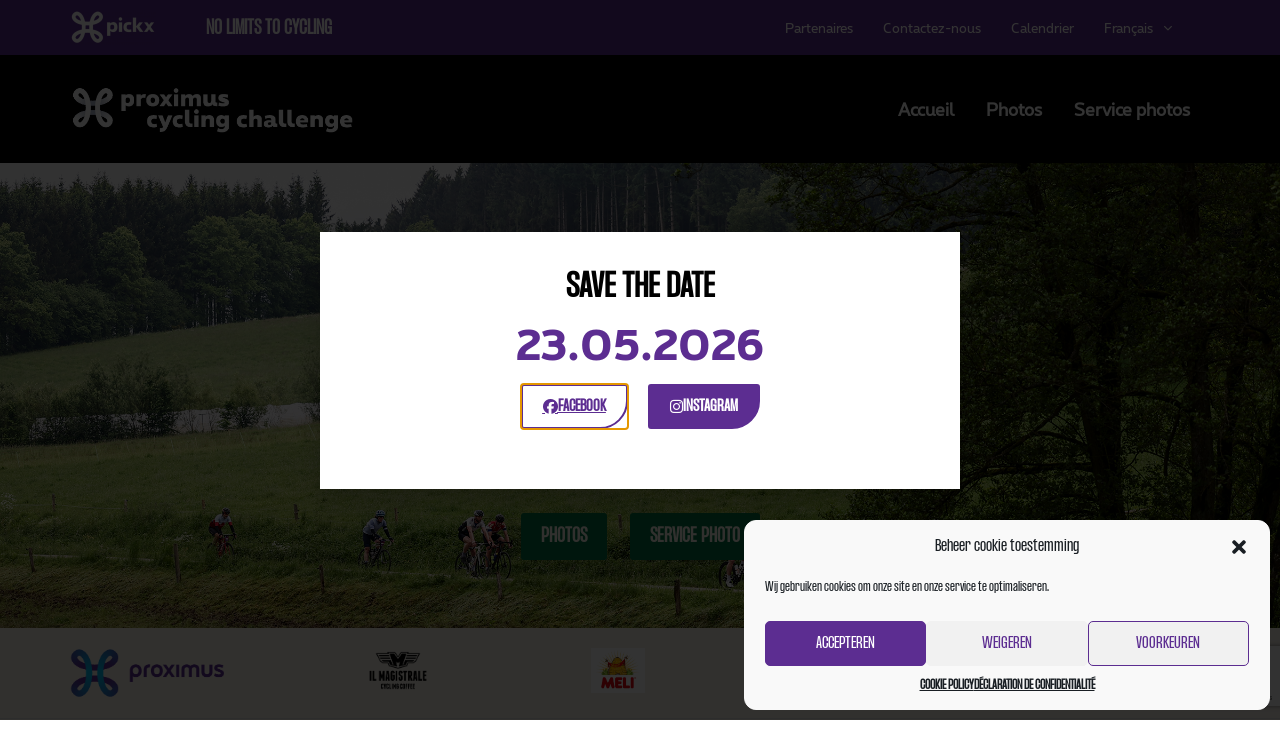

--- FILE ---
content_type: text/html; charset=UTF-8
request_url: https://chouffeclassic.be/fr/
body_size: 37605
content:
<!doctype html>
<html lang="fr-FR">
<head>
	<meta charset="UTF-8">
		<meta name="viewport" content="width=device-width, initial-scale=1">
	<link rel="profile" href="http://gmpg.org/xfn/11">
	<meta name='robots' content='index, follow, max-image-preview:large, max-snippet:-1, max-video-preview:-1' />
	<style>img:is([sizes="auto" i], [sizes^="auto," i]) { contain-intrinsic-size: 3000px 1500px }</style>
					<script type="text/javascript">
					var expires = new Date();
					expires.setTime(expires.getTime() + (365 * 24 * 60 * 60 * 1000));
					document.cookie = 'glz_language=fr;path=/;expires=' + expires.toUTCString();
				</script>
			
	<!-- This site is optimized with the Yoast SEO plugin v25.8 - https://yoast.com/wordpress/plugins/seo/ -->
	<title>Accueil - Chouffe Classic</title>
	<link rel="canonical" href="https://chouffeclassic.be/fr/" />
	<meta property="og:locale" content="fr_FR" />
	<meta property="og:type" content="website" />
	<meta property="og:title" content="Accueil - Chouffe Classic" />
	<meta property="og:description" content="Chouffe Classic Le samedi 24 mai, Houffalize sera une fois de plus « the place to be » pour une journée de plaisir sur le vélo. Chouffe Classic vous met au défi de grimper les plus belles ascensions et vous fait découvrir toute la beauté que la province de Luxembourg et les Cantons de l&rsquo;Est ont à [&hellip;]" />
	<meta property="og:url" content="https://chouffeclassic.be/fr/" />
	<meta property="og:site_name" content="Chouffe Classic" />
	<meta property="article:publisher" content="https://www.facebook.com/proximuscyclingchallenge/" />
	<meta property="article:modified_time" content="2025-05-27T12:13:14+00:00" />
	<meta property="og:image" content="https://chouffeclassic.be/wp-content/uploads/sites/170/2023/02/proximus.png" />
	<meta name="twitter:card" content="summary_large_image" />
	<script type="application/ld+json" class="yoast-schema-graph">{"@context":"https://schema.org","@graph":[{"@type":"WebPage","@id":"https://chouffeclassic.be/fr/","url":"https://chouffeclassic.be/fr/","name":"Accueil - Chouffe Classic","isPartOf":{"@id":"https://chouffeclassic.be/fr/#website"},"about":{"@id":"https://chouffeclassic.be/fr/#organization"},"primaryImageOfPage":{"@id":"https://chouffeclassic.be/fr/#primaryimage"},"image":{"@id":"https://chouffeclassic.be/fr/#primaryimage"},"thumbnailUrl":"https://chouffeclassic.be/wp-content/uploads/sites/170/2023/02/proximus.png","datePublished":"2019-06-12T11:18:05+00:00","dateModified":"2025-05-27T12:13:14+00:00","breadcrumb":{"@id":"https://chouffeclassic.be/fr/#breadcrumb"},"inLanguage":"fr-FR","potentialAction":[{"@type":"ReadAction","target":["https://chouffeclassic.be/fr/"]}]},{"@type":"ImageObject","inLanguage":"fr-FR","@id":"https://chouffeclassic.be/fr/#primaryimage","url":"https://chouffeclassic.be/wp-content/uploads/sites/170/2023/02/proximus.png","contentUrl":"https://chouffeclassic.be/wp-content/uploads/sites/170/2023/02/proximus.png"},{"@type":"BreadcrumbList","@id":"https://chouffeclassic.be/fr/#breadcrumb","itemListElement":[{"@type":"ListItem","position":1,"name":"Home"}]},{"@type":"WebSite","@id":"https://chouffeclassic.be/fr/#website","url":"https://chouffeclassic.be/fr/","name":"Chouffe Classic","description":"13.05.2023","publisher":{"@id":"https://chouffeclassic.be/fr/#organization"},"potentialAction":[{"@type":"SearchAction","target":{"@type":"EntryPoint","urlTemplate":"https://chouffeclassic.be/fr/?s={search_term_string}"},"query-input":{"@type":"PropertyValueSpecification","valueRequired":true,"valueName":"search_term_string"}}],"inLanguage":"fr-FR"},{"@type":"Organization","@id":"https://chouffeclassic.be/fr/#organization","name":"Chouffe Classic","url":"https://chouffeclassic.be/fr/","logo":{"@type":"ImageObject","inLanguage":"fr-FR","@id":"https://chouffeclassic.be/fr/#/schema/logo/image/","url":"https://chouffeclassic.be/wp-content/uploads/sites/170/2023/02/PXS_BRAND_cyclingChallengeLogo_cyclingTours_POS_fullColour_rgb-e1671008187766.png","contentUrl":"https://chouffeclassic.be/wp-content/uploads/sites/170/2023/02/PXS_BRAND_cyclingChallengeLogo_cyclingTours_POS_fullColour_rgb-e1671008187766.png","width":537,"height":91,"caption":"Chouffe Classic"},"image":{"@id":"https://chouffeclassic.be/fr/#/schema/logo/image/"},"sameAs":["https://www.facebook.com/proximuscyclingchallenge/","https://www.instagram.com/proximuscyclingchallenge/"]}]}</script>
	<!-- / Yoast SEO plugin. -->


<link rel='dns-prefetch' href='//cdn.jsdelivr.net' />
<link rel='dns-prefetch' href='//www.google.com' />
<link rel="alternate" type="application/rss+xml" title="Chouffe Classic &raquo; Flux" href="https://chouffeclassic.be/fr/feed/" />
<script type="text/javascript">
/* <![CDATA[ */
window._wpemojiSettings = {"baseUrl":"https:\/\/s.w.org\/images\/core\/emoji\/16.0.1\/72x72\/","ext":".png","svgUrl":"https:\/\/s.w.org\/images\/core\/emoji\/16.0.1\/svg\/","svgExt":".svg","source":{"concatemoji":"https:\/\/chouffeclassic.be\/wp-includes\/js\/wp-emoji-release.min.js?ver=6.8.3"}};
/*! This file is auto-generated */
!function(s,n){var o,i,e;function c(e){try{var t={supportTests:e,timestamp:(new Date).valueOf()};sessionStorage.setItem(o,JSON.stringify(t))}catch(e){}}function p(e,t,n){e.clearRect(0,0,e.canvas.width,e.canvas.height),e.fillText(t,0,0);var t=new Uint32Array(e.getImageData(0,0,e.canvas.width,e.canvas.height).data),a=(e.clearRect(0,0,e.canvas.width,e.canvas.height),e.fillText(n,0,0),new Uint32Array(e.getImageData(0,0,e.canvas.width,e.canvas.height).data));return t.every(function(e,t){return e===a[t]})}function u(e,t){e.clearRect(0,0,e.canvas.width,e.canvas.height),e.fillText(t,0,0);for(var n=e.getImageData(16,16,1,1),a=0;a<n.data.length;a++)if(0!==n.data[a])return!1;return!0}function f(e,t,n,a){switch(t){case"flag":return n(e,"\ud83c\udff3\ufe0f\u200d\u26a7\ufe0f","\ud83c\udff3\ufe0f\u200b\u26a7\ufe0f")?!1:!n(e,"\ud83c\udde8\ud83c\uddf6","\ud83c\udde8\u200b\ud83c\uddf6")&&!n(e,"\ud83c\udff4\udb40\udc67\udb40\udc62\udb40\udc65\udb40\udc6e\udb40\udc67\udb40\udc7f","\ud83c\udff4\u200b\udb40\udc67\u200b\udb40\udc62\u200b\udb40\udc65\u200b\udb40\udc6e\u200b\udb40\udc67\u200b\udb40\udc7f");case"emoji":return!a(e,"\ud83e\udedf")}return!1}function g(e,t,n,a){var r="undefined"!=typeof WorkerGlobalScope&&self instanceof WorkerGlobalScope?new OffscreenCanvas(300,150):s.createElement("canvas"),o=r.getContext("2d",{willReadFrequently:!0}),i=(o.textBaseline="top",o.font="600 32px Arial",{});return e.forEach(function(e){i[e]=t(o,e,n,a)}),i}function t(e){var t=s.createElement("script");t.src=e,t.defer=!0,s.head.appendChild(t)}"undefined"!=typeof Promise&&(o="wpEmojiSettingsSupports",i=["flag","emoji"],n.supports={everything:!0,everythingExceptFlag:!0},e=new Promise(function(e){s.addEventListener("DOMContentLoaded",e,{once:!0})}),new Promise(function(t){var n=function(){try{var e=JSON.parse(sessionStorage.getItem(o));if("object"==typeof e&&"number"==typeof e.timestamp&&(new Date).valueOf()<e.timestamp+604800&&"object"==typeof e.supportTests)return e.supportTests}catch(e){}return null}();if(!n){if("undefined"!=typeof Worker&&"undefined"!=typeof OffscreenCanvas&&"undefined"!=typeof URL&&URL.createObjectURL&&"undefined"!=typeof Blob)try{var e="postMessage("+g.toString()+"("+[JSON.stringify(i),f.toString(),p.toString(),u.toString()].join(",")+"));",a=new Blob([e],{type:"text/javascript"}),r=new Worker(URL.createObjectURL(a),{name:"wpTestEmojiSupports"});return void(r.onmessage=function(e){c(n=e.data),r.terminate(),t(n)})}catch(e){}c(n=g(i,f,p,u))}t(n)}).then(function(e){for(var t in e)n.supports[t]=e[t],n.supports.everything=n.supports.everything&&n.supports[t],"flag"!==t&&(n.supports.everythingExceptFlag=n.supports.everythingExceptFlag&&n.supports[t]);n.supports.everythingExceptFlag=n.supports.everythingExceptFlag&&!n.supports.flag,n.DOMReady=!1,n.readyCallback=function(){n.DOMReady=!0}}).then(function(){return e}).then(function(){var e;n.supports.everything||(n.readyCallback(),(e=n.source||{}).concatemoji?t(e.concatemoji):e.wpemoji&&e.twemoji&&(t(e.twemoji),t(e.wpemoji)))}))}((window,document),window._wpemojiSettings);
/* ]]> */
</script>
<link rel='stylesheet' id='sbi_styles-css' href='https://chouffeclassic.be/wp-content/plugins/instagram-feed/css/sbi-styles.min.css?ver=6.9.1' type='text/css' media='all' />
<style id='wp-emoji-styles-inline-css' type='text/css'>

	img.wp-smiley, img.emoji {
		display: inline !important;
		border: none !important;
		box-shadow: none !important;
		height: 1em !important;
		width: 1em !important;
		margin: 0 0.07em !important;
		vertical-align: -0.1em !important;
		background: none !important;
		padding: 0 !important;
	}
</style>
<style id='classic-theme-styles-inline-css' type='text/css'>
/*! This file is auto-generated */
.wp-block-button__link{color:#fff;background-color:#32373c;border-radius:9999px;box-shadow:none;text-decoration:none;padding:calc(.667em + 2px) calc(1.333em + 2px);font-size:1.125em}.wp-block-file__button{background:#32373c;color:#fff;text-decoration:none}
</style>
<style id='global-styles-inline-css' type='text/css'>
:root{--wp--preset--aspect-ratio--square: 1;--wp--preset--aspect-ratio--4-3: 4/3;--wp--preset--aspect-ratio--3-4: 3/4;--wp--preset--aspect-ratio--3-2: 3/2;--wp--preset--aspect-ratio--2-3: 2/3;--wp--preset--aspect-ratio--16-9: 16/9;--wp--preset--aspect-ratio--9-16: 9/16;--wp--preset--color--black: #000000;--wp--preset--color--cyan-bluish-gray: #abb8c3;--wp--preset--color--white: #ffffff;--wp--preset--color--pale-pink: #f78da7;--wp--preset--color--vivid-red: #cf2e2e;--wp--preset--color--luminous-vivid-orange: #ff6900;--wp--preset--color--luminous-vivid-amber: #fcb900;--wp--preset--color--light-green-cyan: #7bdcb5;--wp--preset--color--vivid-green-cyan: #00d084;--wp--preset--color--pale-cyan-blue: #8ed1fc;--wp--preset--color--vivid-cyan-blue: #0693e3;--wp--preset--color--vivid-purple: #9b51e0;--wp--preset--gradient--vivid-cyan-blue-to-vivid-purple: linear-gradient(135deg,rgba(6,147,227,1) 0%,rgb(155,81,224) 100%);--wp--preset--gradient--light-green-cyan-to-vivid-green-cyan: linear-gradient(135deg,rgb(122,220,180) 0%,rgb(0,208,130) 100%);--wp--preset--gradient--luminous-vivid-amber-to-luminous-vivid-orange: linear-gradient(135deg,rgba(252,185,0,1) 0%,rgba(255,105,0,1) 100%);--wp--preset--gradient--luminous-vivid-orange-to-vivid-red: linear-gradient(135deg,rgba(255,105,0,1) 0%,rgb(207,46,46) 100%);--wp--preset--gradient--very-light-gray-to-cyan-bluish-gray: linear-gradient(135deg,rgb(238,238,238) 0%,rgb(169,184,195) 100%);--wp--preset--gradient--cool-to-warm-spectrum: linear-gradient(135deg,rgb(74,234,220) 0%,rgb(151,120,209) 20%,rgb(207,42,186) 40%,rgb(238,44,130) 60%,rgb(251,105,98) 80%,rgb(254,248,76) 100%);--wp--preset--gradient--blush-light-purple: linear-gradient(135deg,rgb(255,206,236) 0%,rgb(152,150,240) 100%);--wp--preset--gradient--blush-bordeaux: linear-gradient(135deg,rgb(254,205,165) 0%,rgb(254,45,45) 50%,rgb(107,0,62) 100%);--wp--preset--gradient--luminous-dusk: linear-gradient(135deg,rgb(255,203,112) 0%,rgb(199,81,192) 50%,rgb(65,88,208) 100%);--wp--preset--gradient--pale-ocean: linear-gradient(135deg,rgb(255,245,203) 0%,rgb(182,227,212) 50%,rgb(51,167,181) 100%);--wp--preset--gradient--electric-grass: linear-gradient(135deg,rgb(202,248,128) 0%,rgb(113,206,126) 100%);--wp--preset--gradient--midnight: linear-gradient(135deg,rgb(2,3,129) 0%,rgb(40,116,252) 100%);--wp--preset--font-size--small: 13px;--wp--preset--font-size--medium: 20px;--wp--preset--font-size--large: 36px;--wp--preset--font-size--x-large: 42px;--wp--preset--spacing--20: 0.44rem;--wp--preset--spacing--30: 0.67rem;--wp--preset--spacing--40: 1rem;--wp--preset--spacing--50: 1.5rem;--wp--preset--spacing--60: 2.25rem;--wp--preset--spacing--70: 3.38rem;--wp--preset--spacing--80: 5.06rem;--wp--preset--shadow--natural: 6px 6px 9px rgba(0, 0, 0, 0.2);--wp--preset--shadow--deep: 12px 12px 50px rgba(0, 0, 0, 0.4);--wp--preset--shadow--sharp: 6px 6px 0px rgba(0, 0, 0, 0.2);--wp--preset--shadow--outlined: 6px 6px 0px -3px rgba(255, 255, 255, 1), 6px 6px rgba(0, 0, 0, 1);--wp--preset--shadow--crisp: 6px 6px 0px rgba(0, 0, 0, 1);}:where(.is-layout-flex){gap: 0.5em;}:where(.is-layout-grid){gap: 0.5em;}body .is-layout-flex{display: flex;}.is-layout-flex{flex-wrap: wrap;align-items: center;}.is-layout-flex > :is(*, div){margin: 0;}body .is-layout-grid{display: grid;}.is-layout-grid > :is(*, div){margin: 0;}:where(.wp-block-columns.is-layout-flex){gap: 2em;}:where(.wp-block-columns.is-layout-grid){gap: 2em;}:where(.wp-block-post-template.is-layout-flex){gap: 1.25em;}:where(.wp-block-post-template.is-layout-grid){gap: 1.25em;}.has-black-color{color: var(--wp--preset--color--black) !important;}.has-cyan-bluish-gray-color{color: var(--wp--preset--color--cyan-bluish-gray) !important;}.has-white-color{color: var(--wp--preset--color--white) !important;}.has-pale-pink-color{color: var(--wp--preset--color--pale-pink) !important;}.has-vivid-red-color{color: var(--wp--preset--color--vivid-red) !important;}.has-luminous-vivid-orange-color{color: var(--wp--preset--color--luminous-vivid-orange) !important;}.has-luminous-vivid-amber-color{color: var(--wp--preset--color--luminous-vivid-amber) !important;}.has-light-green-cyan-color{color: var(--wp--preset--color--light-green-cyan) !important;}.has-vivid-green-cyan-color{color: var(--wp--preset--color--vivid-green-cyan) !important;}.has-pale-cyan-blue-color{color: var(--wp--preset--color--pale-cyan-blue) !important;}.has-vivid-cyan-blue-color{color: var(--wp--preset--color--vivid-cyan-blue) !important;}.has-vivid-purple-color{color: var(--wp--preset--color--vivid-purple) !important;}.has-black-background-color{background-color: var(--wp--preset--color--black) !important;}.has-cyan-bluish-gray-background-color{background-color: var(--wp--preset--color--cyan-bluish-gray) !important;}.has-white-background-color{background-color: var(--wp--preset--color--white) !important;}.has-pale-pink-background-color{background-color: var(--wp--preset--color--pale-pink) !important;}.has-vivid-red-background-color{background-color: var(--wp--preset--color--vivid-red) !important;}.has-luminous-vivid-orange-background-color{background-color: var(--wp--preset--color--luminous-vivid-orange) !important;}.has-luminous-vivid-amber-background-color{background-color: var(--wp--preset--color--luminous-vivid-amber) !important;}.has-light-green-cyan-background-color{background-color: var(--wp--preset--color--light-green-cyan) !important;}.has-vivid-green-cyan-background-color{background-color: var(--wp--preset--color--vivid-green-cyan) !important;}.has-pale-cyan-blue-background-color{background-color: var(--wp--preset--color--pale-cyan-blue) !important;}.has-vivid-cyan-blue-background-color{background-color: var(--wp--preset--color--vivid-cyan-blue) !important;}.has-vivid-purple-background-color{background-color: var(--wp--preset--color--vivid-purple) !important;}.has-black-border-color{border-color: var(--wp--preset--color--black) !important;}.has-cyan-bluish-gray-border-color{border-color: var(--wp--preset--color--cyan-bluish-gray) !important;}.has-white-border-color{border-color: var(--wp--preset--color--white) !important;}.has-pale-pink-border-color{border-color: var(--wp--preset--color--pale-pink) !important;}.has-vivid-red-border-color{border-color: var(--wp--preset--color--vivid-red) !important;}.has-luminous-vivid-orange-border-color{border-color: var(--wp--preset--color--luminous-vivid-orange) !important;}.has-luminous-vivid-amber-border-color{border-color: var(--wp--preset--color--luminous-vivid-amber) !important;}.has-light-green-cyan-border-color{border-color: var(--wp--preset--color--light-green-cyan) !important;}.has-vivid-green-cyan-border-color{border-color: var(--wp--preset--color--vivid-green-cyan) !important;}.has-pale-cyan-blue-border-color{border-color: var(--wp--preset--color--pale-cyan-blue) !important;}.has-vivid-cyan-blue-border-color{border-color: var(--wp--preset--color--vivid-cyan-blue) !important;}.has-vivid-purple-border-color{border-color: var(--wp--preset--color--vivid-purple) !important;}.has-vivid-cyan-blue-to-vivid-purple-gradient-background{background: var(--wp--preset--gradient--vivid-cyan-blue-to-vivid-purple) !important;}.has-light-green-cyan-to-vivid-green-cyan-gradient-background{background: var(--wp--preset--gradient--light-green-cyan-to-vivid-green-cyan) !important;}.has-luminous-vivid-amber-to-luminous-vivid-orange-gradient-background{background: var(--wp--preset--gradient--luminous-vivid-amber-to-luminous-vivid-orange) !important;}.has-luminous-vivid-orange-to-vivid-red-gradient-background{background: var(--wp--preset--gradient--luminous-vivid-orange-to-vivid-red) !important;}.has-very-light-gray-to-cyan-bluish-gray-gradient-background{background: var(--wp--preset--gradient--very-light-gray-to-cyan-bluish-gray) !important;}.has-cool-to-warm-spectrum-gradient-background{background: var(--wp--preset--gradient--cool-to-warm-spectrum) !important;}.has-blush-light-purple-gradient-background{background: var(--wp--preset--gradient--blush-light-purple) !important;}.has-blush-bordeaux-gradient-background{background: var(--wp--preset--gradient--blush-bordeaux) !important;}.has-luminous-dusk-gradient-background{background: var(--wp--preset--gradient--luminous-dusk) !important;}.has-pale-ocean-gradient-background{background: var(--wp--preset--gradient--pale-ocean) !important;}.has-electric-grass-gradient-background{background: var(--wp--preset--gradient--electric-grass) !important;}.has-midnight-gradient-background{background: var(--wp--preset--gradient--midnight) !important;}.has-small-font-size{font-size: var(--wp--preset--font-size--small) !important;}.has-medium-font-size{font-size: var(--wp--preset--font-size--medium) !important;}.has-large-font-size{font-size: var(--wp--preset--font-size--large) !important;}.has-x-large-font-size{font-size: var(--wp--preset--font-size--x-large) !important;}
:where(.wp-block-post-template.is-layout-flex){gap: 1.25em;}:where(.wp-block-post-template.is-layout-grid){gap: 1.25em;}
:where(.wp-block-columns.is-layout-flex){gap: 2em;}:where(.wp-block-columns.is-layout-grid){gap: 2em;}
:root :where(.wp-block-pullquote){font-size: 1.5em;line-height: 1.6;}
</style>
<link rel='stylesheet' id='ngg_trigger_buttons-css' href='https://chouffeclassic.be/wp-content/plugins/nextgen-gallery/static/GalleryDisplay/trigger_buttons.css?ver=3.59.12' type='text/css' media='all' />
<link rel='stylesheet' id='fancybox-0-css' href='https://chouffeclassic.be/wp-content/plugins/nextgen-gallery/static/Lightbox/fancybox/jquery.fancybox-1.3.4.css?ver=3.59.12' type='text/css' media='all' />
<link rel='stylesheet' id='fontawesome_v4_shim_style-css' href='https://chouffeclassic.be/wp-content/plugins/nextgen-gallery/static/FontAwesome/css/v4-shims.min.css?ver=6.8.3' type='text/css' media='all' />
<link rel='stylesheet' id='fontawesome-css' href='https://chouffeclassic.be/wp-content/plugins/nextgen-gallery/static/FontAwesome/css/all.min.css?ver=6.8.3' type='text/css' media='all' />
<link rel='stylesheet' id='nextgen_pagination_style-css' href='https://chouffeclassic.be/wp-content/plugins/nextgen-gallery/static/GalleryDisplay/pagination_style.css?ver=3.59.12' type='text/css' media='all' />
<link rel='stylesheet' id='nextgen_basic_album_style-css' href='https://chouffeclassic.be/wp-content/plugins/nextgen-gallery/static/Albums/nextgen_basic_album.css?ver=3.59.12' type='text/css' media='all' />
<link rel='stylesheet' id='nextgen_basic_album_breadcrumbs_style-css' href='https://chouffeclassic.be/wp-content/plugins/nextgen-gallery/static/Albums/breadcrumbs.css?ver=3.59.12' type='text/css' media='all' />
<link rel='stylesheet' id='wpml-legacy-dropdown-0-css' href='https://chouffeclassic.be/wp-content/plugins/sitepress-multilingual-cms/templates/language-switchers/legacy-dropdown/style.min.css?ver=1' type='text/css' media='all' />
<link rel='stylesheet' id='wpml-menu-item-0-css' href='https://chouffeclassic.be/wp-content/plugins/sitepress-multilingual-cms/templates/language-switchers/menu-item/style.min.css?ver=1' type='text/css' media='all' />
<link rel='stylesheet' id='cmplz-general-css' href='https://chouffeclassic.be/wp-content/plugins/complianz-gdpr/assets/css/cookieblocker.min.css?ver=1756329854' type='text/css' media='all' />
<link rel='stylesheet' id='hello-elementor-css' href='https://chouffeclassic.be/wp-content/themes/golazo-theme/style.min.css?ver=2.4.1' type='text/css' media='all' />
<link rel='stylesheet' id='hello-elementor-theme-style-css' href='https://chouffeclassic.be/wp-content/themes/golazo-theme/theme.min.css?ver=2.4.1' type='text/css' media='all' />
<link rel='stylesheet' id='elementor-frontend-css' href='https://chouffeclassic.be/wp-content/plugins/elementor/assets/css/frontend.min.css?ver=3.31.3' type='text/css' media='all' />
<link rel='stylesheet' id='elementor-post-929-css' href='https://chouffeclassic.be/wp-content/uploads/sites/170/elementor/css/post-929.css?ver=1766135032' type='text/css' media='all' />
<link rel='stylesheet' id='widget-image-css' href='https://chouffeclassic.be/wp-content/plugins/elementor/assets/css/widget-image.min.css?ver=3.31.3' type='text/css' media='all' />
<link rel='stylesheet' id='widget-heading-css' href='https://chouffeclassic.be/wp-content/plugins/elementor/assets/css/widget-heading.min.css?ver=3.31.3' type='text/css' media='all' />
<link rel='stylesheet' id='widget-nav-menu-css' href='https://chouffeclassic.be/wp-content/plugins/elementor-pro/assets/css/widget-nav-menu.min.css?ver=3.31.2' type='text/css' media='all' />
<link rel='stylesheet' id='e-sticky-css' href='https://chouffeclassic.be/wp-content/plugins/elementor-pro/assets/css/modules/sticky.min.css?ver=3.31.2' type='text/css' media='all' />
<link rel='stylesheet' id='e-popup-css' href='https://chouffeclassic.be/wp-content/plugins/elementor-pro/assets/css/conditionals/popup.min.css?ver=3.31.2' type='text/css' media='all' />
<link rel='stylesheet' id='elementor-icons-css' href='https://chouffeclassic.be/wp-content/plugins/elementor/assets/lib/eicons/css/elementor-icons.min.css?ver=5.43.0' type='text/css' media='all' />
<link rel='stylesheet' id='font-awesome-5-all-css' href='https://chouffeclassic.be/wp-content/plugins/elementor/assets/lib/font-awesome/css/all.min.css?ver=3.31.3' type='text/css' media='all' />
<link rel='stylesheet' id='font-awesome-4-shim-css' href='https://chouffeclassic.be/wp-content/plugins/elementor/assets/lib/font-awesome/css/v4-shims.min.css?ver=3.31.3' type='text/css' media='all' />
<link rel='stylesheet' id='sbistyles-css' href='https://chouffeclassic.be/wp-content/plugins/instagram-feed/css/sbi-styles.min.css?ver=6.9.1' type='text/css' media='all' />
<link rel='stylesheet' id='widget-countdown-css' href='https://chouffeclassic.be/wp-content/plugins/elementor-pro/assets/css/widget-countdown.min.css?ver=3.31.2' type='text/css' media='all' />
<link rel='stylesheet' id='widget-video-css' href='https://chouffeclassic.be/wp-content/plugins/elementor/assets/css/widget-video.min.css?ver=3.31.3' type='text/css' media='all' />
<link rel='stylesheet' id='widget-nested-accordion-css' href='https://chouffeclassic.be/wp-content/plugins/elementor/assets/css/widget-nested-accordion.min.css?ver=3.31.3' type='text/css' media='all' />
<link rel='stylesheet' id='widget-accordion-css' href='https://chouffeclassic.be/wp-content/plugins/elementor/assets/css/widget-accordion.min.css?ver=3.31.3' type='text/css' media='all' />
<link rel='stylesheet' id='elementor-post-15797-css' href='https://chouffeclassic.be/wp-content/uploads/sites/170/elementor/css/post-15797.css?ver=1766135257' type='text/css' media='all' />
<link rel='stylesheet' id='elementor-post-14694-css' href='https://chouffeclassic.be/wp-content/uploads/sites/170/elementor/css/post-14694.css?ver=1766135257' type='text/css' media='all' />
<link rel='stylesheet' id='elementor-post-14722-css' href='https://chouffeclassic.be/wp-content/uploads/sites/170/elementor/css/post-14722.css?ver=1766135257' type='text/css' media='all' />
<link rel='stylesheet' id='elementor-post-16981-css' href='https://chouffeclassic.be/wp-content/uploads/sites/170/elementor/css/post-16981.css?ver=1766135257' type='text/css' media='all' />
<link rel='stylesheet' id='hello-elementor-child-custom-styles-css' href='https://chouffeclassic.be/wp-content/themes/golazo-theme-lachouffeclassic/css/child-theme.css?ver=1.1' type='text/css' media='all' />
<link rel='stylesheet' id='hello-elementor-child-style-css' href='https://chouffeclassic.be/wp-content/themes/golazo-theme-lachouffeclassic/style.css?ver=1.0.0' type='text/css' media='all' />
<link rel='stylesheet' id='elementor-icons-shared-0-css' href='https://chouffeclassic.be/wp-content/plugins/elementor/assets/lib/font-awesome/css/fontawesome.min.css?ver=5.15.3' type='text/css' media='all' />
<link rel='stylesheet' id='elementor-icons-fa-solid-css' href='https://chouffeclassic.be/wp-content/plugins/elementor/assets/lib/font-awesome/css/solid.min.css?ver=5.15.3' type='text/css' media='all' />
<link rel='stylesheet' id='elementor-icons-fa-brands-css' href='https://chouffeclassic.be/wp-content/plugins/elementor/assets/lib/font-awesome/css/brands.min.css?ver=5.15.3' type='text/css' media='all' />
<script type="text/javascript" src="https://chouffeclassic.be/wp-includes/js/jquery/jquery.min.js?ver=3.7.1" id="jquery-core-js"></script>
<script type="text/javascript" src="https://chouffeclassic.be/wp-includes/js/jquery/jquery-migrate.min.js?ver=3.4.1" id="jquery-migrate-js"></script>
<script type="text/javascript" id="photocrati_ajax-js-extra">
/* <![CDATA[ */
var photocrati_ajax = {"url":"https:\/\/chouffeclassic.be\/index.php?photocrati_ajax=1","rest_url":"https:\/\/chouffeclassic.be\/fr\/wp-json\/","wp_home_url":"https:\/\/chouffeclassic.be\/fr\/","wp_site_url":"https:\/\/chouffeclassic.be","wp_root_url":"https:\/\/chouffeclassic.be","wp_plugins_url":"https:\/\/chouffeclassic.be\/wp-content\/plugins","wp_content_url":"https:\/\/chouffeclassic.be\/wp-content","wp_includes_url":"https:\/\/chouffeclassic.be\/wp-includes\/","ngg_param_slug":"nggallery","rest_nonce":"8f8c83820d"};
/* ]]> */
</script>
<script type="text/javascript" src="https://chouffeclassic.be/wp-content/plugins/nextgen-gallery/static/Legacy/ajax.min.js?ver=3.59.12" id="photocrati_ajax-js"></script>
<script type="text/javascript" src="https://chouffeclassic.be/wp-content/plugins/nextgen-gallery/static/FontAwesome/js/v4-shims.min.js?ver=5.3.1" id="fontawesome_v4_shim-js"></script>
<script type="text/javascript" defer crossorigin="anonymous" data-auto-replace-svg="false" data-keep-original-source="false" data-search-pseudo-elements src="https://chouffeclassic.be/wp-content/plugins/nextgen-gallery/static/FontAwesome/js/all.min.js?ver=5.3.1" id="fontawesome-js"></script>
<script type="text/javascript" src="https://chouffeclassic.be/wp-content/plugins/nextgen-gallery/static/Albums/init.js?ver=3.59.12" id="nextgen_basic_album_script-js"></script>
<script type="text/javascript" src="https://chouffeclassic.be/wp-content/plugins/sitepress-multilingual-cms/templates/language-switchers/legacy-dropdown/script.min.js?ver=1" id="wpml-legacy-dropdown-0-js"></script>
<script type="text/javascript" src="https://chouffeclassic.be/wp-content/plugins/elementor/assets/lib/font-awesome/js/v4-shims.min.js?ver=3.31.3" id="font-awesome-4-shim-js"></script>
<link rel="https://api.w.org/" href="https://chouffeclassic.be/fr/wp-json/" /><link rel="alternate" title="JSON" type="application/json" href="https://chouffeclassic.be/fr/wp-json/wp/v2/pages/15797" /><link rel="EditURI" type="application/rsd+xml" title="RSD" href="https://chouffeclassic.be/xmlrpc.php?rsd" />
<meta name="generator" content="WordPress 6.8.3" />
<link rel='shortlink' href='https://chouffeclassic.be/fr/' />
<link rel="alternate" title="oEmbed (JSON)" type="application/json+oembed" href="https://chouffeclassic.be/fr/wp-json/oembed/1.0/embed?url=https%3A%2F%2Fchouffeclassic.be%2Ffr%2F" />
<link rel="alternate" title="oEmbed (XML)" type="text/xml+oembed" href="https://chouffeclassic.be/fr/wp-json/oembed/1.0/embed?url=https%3A%2F%2Fchouffeclassic.be%2Ffr%2F&#038;format=xml" />
<meta name="generator" content="WPML ver:4.8.0 stt:37,4;" />
<!-- Google Tag Manager -->
<script>(function(w,d,s,l,i){w[l]=w[l]||[];w[l].push({'gtm.start':
new Date().getTime(),event:'gtm.js'});var f=d.getElementsByTagName(s)[0],
j=d.createElement(s),dl=l!='dataLayer'?'&l='+l:'';j.async=true;j.src=
'https://www.googletagmanager.com/gtm.js?id='+i+dl;f.parentNode.insertBefore(j,f);
})(window,document,'script','dataLayer','GTM-NX5FWSX');</script>
<!-- End Google Tag Manager -->

<script>
jQuery( document ).ready(function() {
jQuery(".elementor-countdown-item:not(:last-child)").after("<span class='countdown-item-delimiter'>:</span>");
});
</script>			<style>.cmplz-hidden {
					display: none !important;
				}</style><meta name="generator" content="Elementor 3.31.3; features: additional_custom_breakpoints; settings: css_print_method-external, google_font-enabled, font_display-auto">
			<style>
				.e-con.e-parent:nth-of-type(n+4):not(.e-lazyloaded):not(.e-no-lazyload),
				.e-con.e-parent:nth-of-type(n+4):not(.e-lazyloaded):not(.e-no-lazyload) * {
					background-image: none !important;
				}
				@media screen and (max-height: 1024px) {
					.e-con.e-parent:nth-of-type(n+3):not(.e-lazyloaded):not(.e-no-lazyload),
					.e-con.e-parent:nth-of-type(n+3):not(.e-lazyloaded):not(.e-no-lazyload) * {
						background-image: none !important;
					}
				}
				@media screen and (max-height: 640px) {
					.e-con.e-parent:nth-of-type(n+2):not(.e-lazyloaded):not(.e-no-lazyload),
					.e-con.e-parent:nth-of-type(n+2):not(.e-lazyloaded):not(.e-no-lazyload) * {
						background-image: none !important;
					}
				}
			</style>
						<meta name="theme-color" content="#FFFFFF">
			<link rel="icon" href="https://chouffeclassic.be/wp-content/uploads/sites/170/2023/02/cropped-favicon-32x32.png" sizes="32x32" />
<link rel="icon" href="https://chouffeclassic.be/wp-content/uploads/sites/170/2023/02/cropped-favicon-192x192.png" sizes="192x192" />
<link rel="apple-touch-icon" href="https://chouffeclassic.be/wp-content/uploads/sites/170/2023/02/cropped-favicon-180x180.png" />
<meta name="msapplication-TileImage" content="https://chouffeclassic.be/wp-content/uploads/sites/170/2023/02/cropped-favicon-270x270.png" />
		<style type="text/css" id="wp-custom-css">
			/* NEWSLETTER OPTIN */

form.pcc-newsletter-optin{
	text-align: center;
}

form.pcc-newsletter-optin button{
	margin-top: 15px;
	border: 0 !important;
	border-radius: 3px 3px 28px 3px;
	padding: 10px 20px;
	font-family: "Proximus Regular";
	text-transform: none;
}

form.pcc-newsletter-optin input{
	margin: 5px;
	border: 0;
	width: auto;
	float: none;
		font-family: "Proximus Regular";
}

form.pcc-newsletter-optin label, form.pcc-newsletter-optin label a{
	color: white;
	font-family: "Proximus Regular";
	text-transform: normal;
}

/* CONTACT FORM */

.gform_footer input[type="submit"]{
		background-color: #007040;
	color: #F4EFE6;
	border-radius: 3px;
	border: 0;
	padding: 8px 20px 8px 20px;
}

.gform_footer input[type="submit"]:hover{
	background-color: #FFDF00;
	color: #007040;
}

/* INTRO */

.intro .intro-title h1{
	font-size: 60px;
}

.intro .intro-title h1, .intro .intro-title h3{
	font-family: "Futura Condensed Bold";
}

.intro .intro-buttons a.btn{
	background-color: #007040;
	color: #F4EFE6;
	border-radius: 3px;
	border: 0;
}

.intro .intro-buttons a.btn:hover{
	background-color: #FFDF00;
	color: #007040;
}

.flexslider{
	background: #F4EFE6 !important;
}

.glz_partner_group_block h2{
	color: #007040;
}

@media only screen and (max-width: 767px) {
    .intro .intro-title img {
        display: block !IMPORTANT;
    }
}		</style>
		</head>
<body data-cmplz=1 class="home wp-singular page-template-default page page-id-15797 wp-custom-logo wp-theme-golazo-theme wp-child-theme-golazo-theme-lachouffeclassic elementor-default elementor-kit-929 elementor-page elementor-page-15797">

<!-- Google Tag Manager (noscript) -->
<noscript><iframe src="https://www.googletagmanager.com/ns.html?id=GTM-NX5FWSX"
height="0" width="0" style="display:none;visibility:hidden"></iframe></noscript>
<!-- End Google Tag Manager (noscript) -->		<div data-elementor-type="header" data-elementor-id="14694" class="elementor elementor-14694 elementor-14679 elementor-location-header" data-elementor-post-type="elementor_library">
					<section class="elementor-section elementor-top-section elementor-element elementor-element-5cbc8c31 elementor-section-content-middle elementor-section-boxed elementor-section-height-default elementor-section-height-default" data-id="5cbc8c31" data-element_type="section" id="topbar" data-settings="{&quot;background_background&quot;:&quot;classic&quot;}">
						<div class="elementor-container elementor-column-gap-no">
					<div class="elementor-column elementor-col-50 elementor-top-column elementor-element elementor-element-6a8d5b94" data-id="6a8d5b94" data-element_type="column">
			<div class="elementor-widget-wrap elementor-element-populated">
						<div class="elementor-element elementor-element-ac82542 elementor-widget__width-auto elementor-widget elementor-widget-image" data-id="ac82542" data-element_type="widget" data-widget_type="image.default">
																<a href="https://www.proximus.be/pickx/nl/sport" target="_blank">
							<img src="https://chouffeclassic.be/wp-content/uploads/sites/170/elementor/thumbs/logo-pickx-q1ri0l9leljvssfioj1smpj99cgzxeq1xvrsev9vr4.png" title="logo-pickx" alt="logo-pickx" loading="lazy" />								</a>
															</div>
				<div class="elementor-element elementor-element-45ae1937 elementor-widget__width-auto elementor-widget elementor-widget-heading" data-id="45ae1937" data-element_type="widget" data-widget_type="heading.default">
					<h5 class="elementor-heading-title elementor-size-default"><a href="https://www.proximus.be/pickx/nl/sport" target="_blank">No limits to cycling</a></h5>				</div>
					</div>
		</div>
				<div class="elementor-column elementor-col-50 elementor-top-column elementor-element elementor-element-728db628 elementor-hidden-mobile" data-id="728db628" data-element_type="column">
			<div class="elementor-widget-wrap elementor-element-populated">
						<div class="elementor-element elementor-element-70ef9de8 elementor-nav-menu__align-end elementor-nav-menu--dropdown-none elementor-widget__width-auto elementor-widget elementor-widget-nav-menu" data-id="70ef9de8" data-element_type="widget" data-settings="{&quot;submenu_icon&quot;:{&quot;value&quot;:&quot;&lt;i class=\&quot;fas fa-chevron-down\&quot;&gt;&lt;\/i&gt;&quot;,&quot;library&quot;:&quot;fa-solid&quot;},&quot;layout&quot;:&quot;horizontal&quot;}" data-widget_type="nav-menu.default">
								<nav aria-label="Menu" class="elementor-nav-menu--main elementor-nav-menu__container elementor-nav-menu--layout-horizontal e--pointer-none">
				<ul id="menu-1-70ef9de8" class="elementor-nav-menu"><li class="menu-item menu-item-type-post_type menu-item-object-page menu-item-14763"><a href="https://chouffeclassic.be/fr/partenaires/" class="elementor-item">Partenaires</a></li>
<li class="menu-item menu-item-type-post_type menu-item-object-page menu-item-14762"><a href="https://chouffeclassic.be/fr/contactez-nous/" class="elementor-item">Contactez-nous</a></li>
<li class="menu-item menu-item-type-custom menu-item-object-custom menu-item-14764"><a target="_blank" href="https://www.proximuscyclingchallenge.be/" class="elementor-item">Calendrier</a></li>
<li class="menu-item wpml-ls-slot-58 wpml-ls-item wpml-ls-item-fr wpml-ls-current-language wpml-ls-menu-item wpml-ls-last-item menu-item-type-wpml_ls_menu_item menu-item-object-wpml_ls_menu_item menu-item-has-children menu-item-wpml-ls-58-fr"><a href="https://chouffeclassic.be/fr/" title="Passer à Français" aria-label="Passer à Français" role="menuitem" class="elementor-item"><span class="wpml-ls-native" lang="fr">Français</span></a>
<ul class="sub-menu elementor-nav-menu--dropdown">
	<li class="menu-item wpml-ls-slot-58 wpml-ls-item wpml-ls-item-nl wpml-ls-menu-item wpml-ls-first-item menu-item-type-wpml_ls_menu_item menu-item-object-wpml_ls_menu_item menu-item-wpml-ls-58-nl"><a href="https://chouffeclassic.be/nl/" title="Passer à Nederlands" aria-label="Passer à Nederlands" role="menuitem" class="elementor-sub-item"><span class="wpml-ls-native" lang="nl">Nederlands</span></a></li>
</ul>
</li>
</ul>			</nav>
						<nav class="elementor-nav-menu--dropdown elementor-nav-menu__container" aria-hidden="true">
				<ul id="menu-2-70ef9de8" class="elementor-nav-menu"><li class="menu-item menu-item-type-post_type menu-item-object-page menu-item-14763"><a href="https://chouffeclassic.be/fr/partenaires/" class="elementor-item" tabindex="-1">Partenaires</a></li>
<li class="menu-item menu-item-type-post_type menu-item-object-page menu-item-14762"><a href="https://chouffeclassic.be/fr/contactez-nous/" class="elementor-item" tabindex="-1">Contactez-nous</a></li>
<li class="menu-item menu-item-type-custom menu-item-object-custom menu-item-14764"><a target="_blank" href="https://www.proximuscyclingchallenge.be/" class="elementor-item" tabindex="-1">Calendrier</a></li>
<li class="menu-item wpml-ls-slot-58 wpml-ls-item wpml-ls-item-fr wpml-ls-current-language wpml-ls-menu-item wpml-ls-last-item menu-item-type-wpml_ls_menu_item menu-item-object-wpml_ls_menu_item menu-item-has-children menu-item-wpml-ls-58-fr"><a href="https://chouffeclassic.be/fr/" title="Passer à Français" aria-label="Passer à Français" role="menuitem" class="elementor-item" tabindex="-1"><span class="wpml-ls-native" lang="fr">Français</span></a>
<ul class="sub-menu elementor-nav-menu--dropdown">
	<li class="menu-item wpml-ls-slot-58 wpml-ls-item wpml-ls-item-nl wpml-ls-menu-item wpml-ls-first-item menu-item-type-wpml_ls_menu_item menu-item-object-wpml_ls_menu_item menu-item-wpml-ls-58-nl"><a href="https://chouffeclassic.be/nl/" title="Passer à Nederlands" aria-label="Passer à Nederlands" role="menuitem" class="elementor-sub-item" tabindex="-1"><span class="wpml-ls-native" lang="nl">Nederlands</span></a></li>
</ul>
</li>
</ul>			</nav>
						</div>
				<div class="elementor-element elementor-element-41d0e27f elementor-widget__width-auto elementor-widget elementor-widget-shortcode" data-id="41d0e27f" data-element_type="widget" data-widget_type="shortcode.default">
							<div class="elementor-shortcode">	<div class="glz_social_media_bar_block">
				<a href="https://www.facebook.com/proximuscyclingchallenge/" target="_blank" title="Facebook">
			<i class="fa fa-lg fa-{"family" : "classic", "style" : "brands", "id" : "facebook", "label" : "Facebook", "unicode" : "f09a"}" ></i>
		</a>
				<a href="https://www.instagram.com/proximuscyclingchallenge/" target="_blank" title="Instagram">
			<i class="fa fa-lg fa-{"family" : "classic", "style" : "brands", "id" : "instagram", "label" : "Instagram", "unicode" : "f16d"}" ></i>
		</a>
			</div></div>
						</div>
					</div>
		</div>
					</div>
		</section>
				<header class="elementor-section elementor-top-section elementor-element elementor-element-6b3214f3 elementor-section-content-middle elementor-section-height-min-height sticky-header elementor-section-boxed elementor-section-height-default elementor-section-items-middle" data-id="6b3214f3" data-element_type="section" data-settings="{&quot;background_background&quot;:&quot;classic&quot;,&quot;sticky&quot;:&quot;top&quot;,&quot;sticky_on&quot;:[&quot;desktop&quot;],&quot;sticky_offset&quot;:0,&quot;sticky_effects_offset&quot;:0,&quot;sticky_anchor_link_offset&quot;:0}">
						<div class="elementor-container elementor-column-gap-no">
					<div class="elementor-column elementor-col-33 elementor-top-column elementor-element elementor-element-397ef439" data-id="397ef439" data-element_type="column">
			<div class="elementor-widget-wrap elementor-element-populated">
						<div class="elementor-element elementor-element-deec916 logo elementor-widget__width-auto elementor-widget elementor-widget-theme-site-logo elementor-widget-image" data-id="deec916" data-element_type="widget" data-widget_type="theme-site-logo.default">
											<a href="https://www.proximuscyclingchallenge.be/" target="_blank">
			<img width="537" height="91" src="https://chouffeclassic.be/wp-content/uploads/sites/170/2023/02/PXS_BRAND_cyclingChallengeLogo_cyclingTours_POS_fullColour_rgb-e1671008187766.png" class="attachment-full size-full wp-image-15483" alt="" />				</a>
											</div>
					</div>
		</div>
				<div class="elementor-column elementor-col-66 elementor-top-column elementor-element elementor-element-4038c425" data-id="4038c425" data-element_type="column">
			<div class="elementor-widget-wrap elementor-element-populated">
						<div class="elementor-element elementor-element-14c5cd3c elementor-nav-menu__align-end elementor-nav-menu--stretch elementor-widget__width-auto elementor-nav-menu--dropdown-tablet elementor-nav-menu__text-align-aside elementor-nav-menu--toggle elementor-nav-menu--burger elementor-widget elementor-widget-nav-menu" data-id="14c5cd3c" data-element_type="widget" data-settings="{&quot;full_width&quot;:&quot;stretch&quot;,&quot;submenu_icon&quot;:{&quot;value&quot;:&quot;&lt;i class=\&quot;fas fa-angle-down\&quot;&gt;&lt;\/i&gt;&quot;,&quot;library&quot;:&quot;fa-solid&quot;},&quot;layout&quot;:&quot;horizontal&quot;,&quot;toggle&quot;:&quot;burger&quot;}" data-widget_type="nav-menu.default">
								<nav aria-label="Menu" class="elementor-nav-menu--main elementor-nav-menu__container elementor-nav-menu--layout-horizontal e--pointer-none">
				<ul id="menu-1-14c5cd3c" class="elementor-nav-menu"><li class="menu-item menu-item-type-custom menu-item-object-custom current-menu-item menu-item-14895"><a href="https://chouffeclassic.be/fr/" aria-current="page" class="elementor-item elementor-item-active">Accueil</a></li>
<li class="menu-item menu-item-type-custom menu-item-object-custom current-menu-item menu-item-16546"><a href="https://chouffeclassic.be/fr/#photo" aria-current="page" class="elementor-item elementor-item-anchor">Photos</a></li>
<li class="menu-item menu-item-type-custom menu-item-object-custom menu-item-14899"><a href="#sportograf" class="elementor-item elementor-item-anchor">Service photos</a></li>
<li class="visible-xs menu-item menu-item-type-post_type menu-item-object-page menu-item-16550"><a href="https://chouffeclassic.be/fr/partenaires/" class="elementor-item">Partenaires</a></li>
<li class="visible-xs menu-item menu-item-type-post_type menu-item-object-page menu-item-16549"><a href="https://chouffeclassic.be/fr/contactez-nous/" class="elementor-item">Contactez-nous</a></li>
<li class="visible-xs menu-item menu-item-type-custom menu-item-object-custom menu-item-16551"><a href="https://proximuscyclingchallenge.be/" class="elementor-item">Calendrier</a></li>
<li class="menu-item wpml-ls-slot-42 wpml-ls-item wpml-ls-item-fr wpml-ls-current-language wpml-ls-menu-item wpml-ls-last-item menu-item-type-wpml_ls_menu_item menu-item-object-wpml_ls_menu_item menu-item-has-children menu-item-wpml-ls-42-fr"><a href="https://chouffeclassic.be/fr/" title="Passer à Français" aria-label="Passer à Français" role="menuitem" class="elementor-item"><span class="wpml-ls-native" lang="fr">Français</span></a>
<ul class="sub-menu elementor-nav-menu--dropdown">
	<li class="menu-item wpml-ls-slot-42 wpml-ls-item wpml-ls-item-nl wpml-ls-menu-item wpml-ls-first-item menu-item-type-wpml_ls_menu_item menu-item-object-wpml_ls_menu_item menu-item-wpml-ls-42-nl"><a href="https://chouffeclassic.be/nl/" title="Passer à Nederlands" aria-label="Passer à Nederlands" role="menuitem" class="elementor-sub-item"><span class="wpml-ls-native" lang="nl">Nederlands</span></a></li>
</ul>
</li>
</ul>			</nav>
					<div class="elementor-menu-toggle" role="button" tabindex="0" aria-label="Permuter le menu" aria-expanded="false">
			<i aria-hidden="true" role="presentation" class="elementor-menu-toggle__icon--open eicon-menu-bar"></i><i aria-hidden="true" role="presentation" class="elementor-menu-toggle__icon--close eicon-close"></i>		</div>
					<nav class="elementor-nav-menu--dropdown elementor-nav-menu__container" aria-hidden="true">
				<ul id="menu-2-14c5cd3c" class="elementor-nav-menu"><li class="menu-item menu-item-type-custom menu-item-object-custom current-menu-item menu-item-14895"><a href="https://chouffeclassic.be/fr/" aria-current="page" class="elementor-item elementor-item-active" tabindex="-1">Accueil</a></li>
<li class="menu-item menu-item-type-custom menu-item-object-custom current-menu-item menu-item-16546"><a href="https://chouffeclassic.be/fr/#photo" aria-current="page" class="elementor-item elementor-item-anchor" tabindex="-1">Photos</a></li>
<li class="menu-item menu-item-type-custom menu-item-object-custom menu-item-14899"><a href="#sportograf" class="elementor-item elementor-item-anchor" tabindex="-1">Service photos</a></li>
<li class="visible-xs menu-item menu-item-type-post_type menu-item-object-page menu-item-16550"><a href="https://chouffeclassic.be/fr/partenaires/" class="elementor-item" tabindex="-1">Partenaires</a></li>
<li class="visible-xs menu-item menu-item-type-post_type menu-item-object-page menu-item-16549"><a href="https://chouffeclassic.be/fr/contactez-nous/" class="elementor-item" tabindex="-1">Contactez-nous</a></li>
<li class="visible-xs menu-item menu-item-type-custom menu-item-object-custom menu-item-16551"><a href="https://proximuscyclingchallenge.be/" class="elementor-item" tabindex="-1">Calendrier</a></li>
<li class="menu-item wpml-ls-slot-42 wpml-ls-item wpml-ls-item-fr wpml-ls-current-language wpml-ls-menu-item wpml-ls-last-item menu-item-type-wpml_ls_menu_item menu-item-object-wpml_ls_menu_item menu-item-has-children menu-item-wpml-ls-42-fr"><a href="https://chouffeclassic.be/fr/" title="Passer à Français" aria-label="Passer à Français" role="menuitem" class="elementor-item" tabindex="-1"><span class="wpml-ls-native" lang="fr">Français</span></a>
<ul class="sub-menu elementor-nav-menu--dropdown">
	<li class="menu-item wpml-ls-slot-42 wpml-ls-item wpml-ls-item-nl wpml-ls-menu-item wpml-ls-first-item menu-item-type-wpml_ls_menu_item menu-item-object-wpml_ls_menu_item menu-item-wpml-ls-42-nl"><a href="https://chouffeclassic.be/nl/" title="Passer à Nederlands" aria-label="Passer à Nederlands" role="menuitem" class="elementor-sub-item" tabindex="-1"><span class="wpml-ls-native" lang="nl">Nederlands</span></a></li>
</ul>
</li>
</ul>			</nav>
						</div>
					</div>
		</div>
					</div>
		</header>
				</div>
		
<main class="site-main post-15797 page type-page status-publish hentry" role="main">
		<div class="page-content">
				<div data-elementor-type="wp-page" data-elementor-id="15797" class="elementor elementor-15797 elementor-2" data-elementor-post-type="page">
						<section class="elementor-section elementor-top-section elementor-element elementor-element-79e0a11 elementor-section-full_width elementor-section-height-default elementor-section-height-default" data-id="79e0a11" data-element_type="section">
						<div class="elementor-container elementor-column-gap-no">
					<div class="elementor-column elementor-col-100 elementor-top-column elementor-element elementor-element-32e85fe" data-id="32e85fe" data-element_type="column">
			<div class="elementor-widget-wrap elementor-element-populated">
						<div class="elementor-element elementor-element-2bbd16c elementor-widget elementor-widget-shortcode" data-id="2bbd16c" data-element_type="widget" data-widget_type="shortcode.default">
							<div class="elementor-shortcode">

    
    <div class="bg-images"></div>

    <div class="intro">

                    <div class="intro-images" style="display: none;">
                                    <img decoding="async" class="intro-image" src="https://chouffeclassic.be/wp-content/uploads/sites/170/2025/01/2024-La-Chouffe-Classic-14.jpg">
                                    <img decoding="async" class="intro-image" src="https://chouffeclassic.be/wp-content/uploads/sites/170/2025/02/La-Chouffe-Classic-138.png">
                                    <img decoding="async" class="intro-image" src="https://chouffeclassic.be/wp-content/uploads/sites/170/2025/01/2024-La-Chouffe-Classic-175.jpg">
                                    <img decoding="async" class="intro-image" src="https://chouffeclassic.be/wp-content/uploads/sites/170/2025/02/La-Chouffe-Classic-203.jpg">
                            </div>
        
        <div class="intro-body">
            <div class="intro-title">
                                    <img decoding="async" src="https://chouffeclassic.be/wp-content/uploads/sites/170/2025/02/chouffe-logo-2025-geel.png">
                                                                    <h3>24/05/2025</h3>
                            </div>
             <div class="intro-buttons">
                                    <a class="btn " href="https://chouffeclassic.be/nl/#photo" >
                                                Photos                    </a>
                                    <a class="btn " href="https://chouffeclassic.be/fr/#sportograf" >
                                                Service photo                    </a>
                            </div>
                     </div>
  
        
    </div>

</div>
						</div>
					</div>
		</div>
					</div>
		</section>
				<section class="elementor-section elementor-top-section elementor-element elementor-element-300ccbb elementor-section-boxed elementor-section-height-default elementor-section-height-default" data-id="300ccbb" data-element_type="section" data-settings="{&quot;background_background&quot;:&quot;classic&quot;}">
						<div class="elementor-container elementor-column-gap-no">
					<div class="elementor-column elementor-col-33 elementor-top-column elementor-element elementor-element-fa9ba1f" data-id="fa9ba1f" data-element_type="column">
			<div class="elementor-widget-wrap elementor-element-populated">
						<div class="elementor-element elementor-element-076ee2d elementor-widget__width-auto elementor-widget elementor-widget-image" data-id="076ee2d" data-element_type="widget" data-widget_type="image.default">
																<a href="https://proximus.be" target="_blank">
							<img fetchpriority="high" decoding="async" width="434" height="141" src="https://chouffeclassic.be/wp-content/uploads/sites/170/2023/02/proximus.png" class="attachment-full size-full wp-image-15497" alt="" />								</a>
															</div>
					</div>
		</div>
				<div class="elementor-column elementor-col-33 elementor-top-column elementor-element elementor-element-5e72d43" data-id="5e72d43" data-element_type="column">
			<div class="elementor-widget-wrap elementor-element-populated">
						<div class="elementor-element elementor-element-f83a165 elementor-widget elementor-widget-shortcode" data-id="f83a165" data-element_type="widget" data-widget_type="shortcode.default">
							<div class="elementor-shortcode">
		<div class="block-partner-logo-bar">
			<div class="flexslider" style="display: none;">
			  <div class="slides">


				<div class="item">
					<a target="_blank" href="https://www.houffalize.be/"><img decoding="async" border="0" alt="" title="houffalize-logo" src="https://chouffeclassic.be/wp-content/uploads/sites/170/2023/02/houffalize-logo.png" class="center-block" draggable="false" style="height:70px; width:auto;"></a>
				</div>


				<div class="item">
					<a target="_blank" href="https://magistralecyclingcoffee.cc/"><img decoding="async" border="0" alt="" title="ilmagistrale-logo" src="https://chouffeclassic.be/wp-content/uploads/sites/170/2024/02/ilmagistrale-logo.png" class="center-block" draggable="false" style="height:70px; width:auto;"></a>
				</div>


				<div class="item">
					<a target="_blank" href="https://meli.be/nl/"><img decoding="async" border="0" alt="" title="meli-100jaar-logo" src="https://chouffeclassic.be/wp-content/uploads/sites/170/2025/03/meli-100jaar-logo.jpg" class="center-block" draggable="false" style="height:70px; width:auto;"></a>
				</div>


				<div class="item">
					<a target="_blank" href="https://www.sultana.nl/"><img decoding="async" border="0" alt="" title="sultana-blauw-logo" src="https://chouffeclassic.be/wp-content/uploads/sites/170/2023/03/sultana-blauw-logo.png" class="center-block" draggable="false" style="height:70px; width:auto;"></a>
				</div>


				<div class="item">
					<a target="_blank" href="https://wcup.eu"><img decoding="async" border="0" alt="" title="wcup-logo" src="https://chouffeclassic.be/wp-content/uploads/sites/170/2025/05/wcup-logo.png" class="center-block" draggable="false" style="height:70px; width:auto;"></a>
				</div>


				<div class="item">
					<a target="_blank" href="https://www.cibel.be/"><img decoding="async" border="0" alt="" title="cibel-logo" src="https://chouffeclassic.be/wp-content/uploads/sites/170/2023/02/cibel-logo.png" class="center-block" draggable="false" style="height:70px; width:auto;"></a>
				</div>


				<div class="item">
					<a target="_blank" href="https://www.vayamundo.eu/"><img decoding="async" border="0" alt="" title="vayamundo-logo" src="https://chouffeclassic.be/wp-content/uploads/sites/170/2023/02/vayamundo-logo.png" class="center-block" draggable="false" style="height:70px; width:auto;"></a>
				</div>


				<div class="item">
					<a target="_blank" href="https://www.routeyou.com/"><img decoding="async" border="0" alt="" title="routeyou-logo" src="https://chouffeclassic.be/wp-content/uploads/sites/170/2023/02/routeyou-logo.png" class="center-block" draggable="false" style="height:70px; width:auto;"></a>
				</div>


				<div class="item">
					<a target="_blank" href="https://www.grinta.be"><img decoding="async" border="0" alt="" title="Grinta" src="https://chouffeclassic.be/wp-content/uploads/sites/170/2023/02/Grinta.png" class="center-block" draggable="false" style="height:70px; width:auto;"></a>
				</div>


				<div class="item">
					<a target="_blank" href="https://www.nieuwsblad.be/"><img decoding="async" border="0" alt="" title="het-nieuwsblad-logo" src="https://chouffeclassic.be/wp-content/uploads/sites/170/2023/02/het-nieuwsblad-logo.png" class="center-block" draggable="false" style="height:70px; width:auto;"></a>
				</div>


				<div class="item">
					<a target="_blank" href="https://www.sudinfo.be/"><img decoding="async" border="0" alt="" title="sudinfo-logo" src="https://chouffeclassic.be/wp-content/uploads/sites/170/2023/02/sudinfo-logo.png" class="center-block" draggable="false" style="height:70px; width:auto;"></a>
				</div>


			  </div>
			</div>
		</div>
</div>
						</div>
					</div>
		</div>
				<div class="elementor-column elementor-col-33 elementor-top-column elementor-element elementor-element-dc63971" data-id="dc63971" data-element_type="column">
			<div class="elementor-widget-wrap elementor-element-populated">
						<div class="elementor-element elementor-element-5c09a5f elementor-widget__width-auto elementor-widget elementor-widget-image" data-id="5c09a5f" data-element_type="widget" data-widget_type="image.default">
																<a href="https://chouffe.com/" target="_blank">
							<img decoding="async" src="https://chouffeclassic.be/wp-content/uploads/sites/170/elementor/thumbs/Chouffe_Logo_2024-r10j685xk4tmadflnpk094pgnrnrpj3av0ap3b4cn4.png" title="Chouffe_Logo_2024" alt="Chouffe_Logo_2024" loading="lazy" />								</a>
															</div>
					</div>
		</div>
					</div>
		</section>
				<section class="elementor-section elementor-top-section elementor-element elementor-element-9ff6221 elementor-section-boxed elementor-section-height-default elementor-section-height-default" data-id="9ff6221" data-element_type="section" data-settings="{&quot;background_background&quot;:&quot;classic&quot;}">
							<div class="elementor-background-overlay"></div>
							<div class="elementor-container elementor-column-gap-default">
					<div class="elementor-column elementor-col-100 elementor-top-column elementor-element elementor-element-07e6fed" data-id="07e6fed" data-element_type="column">
			<div class="elementor-widget-wrap elementor-element-populated">
						<section class="elementor-section elementor-inner-section elementor-element elementor-element-eef37b8 elementor-section-boxed elementor-section-height-default elementor-section-height-default" data-id="eef37b8" data-element_type="section">
						<div class="elementor-container elementor-column-gap-default">
					<div class="elementor-column elementor-col-50 elementor-inner-column elementor-element elementor-element-0c46526" data-id="0c46526" data-element_type="column">
			<div class="elementor-widget-wrap elementor-element-populated">
						<div class="elementor-element elementor-element-1104251 elementor-widget elementor-widget-heading" data-id="1104251" data-element_type="widget" data-widget_type="heading.default">
					<h1 class="elementor-heading-title elementor-size-default">Chouffe Classic </h1>				</div>
				<div class="elementor-element elementor-element-2a87a27 elementor-widget elementor-widget-text-editor" data-id="2a87a27" data-element_type="widget" data-widget_type="text-editor.default">
									<p>Le <strong>samedi 24 mai</strong>, <strong>Houffalize </strong>sera une fois de plus « the place to be » pour une journée de plaisir sur le vélo. Chouffe Classic vous met au défi de grimper les plus belles ascensions et vous fait découvrir toute la beauté que la province de Luxembourg et les Cantons de l&rsquo;Est ont à offrir. Descendre au milieu d&rsquo;un paysage boisé à couper le souffle, c&rsquo;est ce que garantit la Chouffe Classic.</p><p>Au menu cette année, 4 beaux parcours de <strong>175 km, 125 km, 100 km et 75 km. </strong> Toutes les distances vous mènent dans la Côte de Haussire, cataloguée comme la « pente la plus dure de Belgique ». Environ 12 km avant l’arrivée, chaque participant pourra déguster une délicieuse Chouffe à la Brasserie d’Achouffe. À l&rsquo;arrivée, vous serez récompensé par <strong>une bouteille de Chouffe gratuite</strong> à déguster chez vous.</p>								</div>
				<div class="elementor-element elementor-element-ef3dca9 elementor-align-left elementor-widget__width-auto elementor-widget-mobile__width-inherit elementor-mobile-align-justify elementor-widget elementor-widget-button" data-id="ef3dca9" data-element_type="widget" data-widget_type="button.default">
										<a class="elementor-button elementor-button-link elementor-size-md" href="#photo">
						<span class="elementor-button-content-wrapper">
									<span class="elementor-button-text">Photos</span>
					</span>
					</a>
								</div>
				<div class="elementor-element elementor-element-3a3f33d elementor-align-left elementor-widget__width-auto elementor-widget-mobile__width-inherit elementor-mobile-align-justify elementor-widget elementor-widget-button" data-id="3a3f33d" data-element_type="widget" data-widget_type="button.default">
										<a class="elementor-button elementor-button-link elementor-size-md" href="#sportograf">
						<span class="elementor-button-content-wrapper">
									<span class="elementor-button-text">Service photo</span>
					</span>
					</a>
								</div>
				<div class="elementor-element elementor-element-7bed045 elementor-widget__width-auto elementor-align-left elementor-mobile-align-justify elementor-widget-mobile__width-inherit elementor-hidden-desktop elementor-hidden-tablet elementor-hidden-mobile elementor-widget elementor-widget-button" data-id="7bed045" data-element_type="widget" data-widget_type="button.default">
										<a class="elementor-button elementor-button-link elementor-size-md" href="#inschrijven">
						<span class="elementor-button-content-wrapper">
									<span class="elementor-button-text">Inscrire</span>
					</span>
					</a>
								</div>
					</div>
		</div>
				<div class="elementor-column elementor-col-50 elementor-inner-column elementor-element elementor-element-bf5be63 elementor-hidden-mobile" data-id="bf5be63" data-element_type="column">
			<div class="elementor-widget-wrap elementor-element-populated">
						<div class="elementor-element elementor-element-98a5621 elementor-widget elementor-widget-image" data-id="98a5621" data-element_type="widget" data-widget_type="image.default">
															<img decoding="async" width="750" height="433" src="https://chouffeclassic.be/wp-content/uploads/sites/170/2025/02/chouffe-logo-2025-groen.png" class="attachment-full size-full wp-image-16691" alt="" srcset="https://chouffeclassic.be/wp-content/uploads/sites/170/2025/02/chouffe-logo-2025-groen.png 750w, https://chouffeclassic.be/wp-content/uploads/sites/170/2025/02/chouffe-logo-2025-groen-640x369.png 640w" sizes="(max-width: 750px) 100vw, 750px" />															</div>
				<div class="elementor-element elementor-element-4ab116a elementor-countdown--label-block elementor-widget elementor-widget-countdown" data-id="4ab116a" data-element_type="widget" data-widget_type="countdown.default">
							<div data-expire-actions="[{&quot;type&quot;:&quot;hide&quot;}]" class="elementor-countdown-wrapper" data-date="1748070000">
			<div class="elementor-countdown-item"><span class="elementor-countdown-digits elementor-countdown-days"></span> <span class="elementor-countdown-label">JOURS</span></div><div class="elementor-countdown-item"><span class="elementor-countdown-digits elementor-countdown-hours"></span> <span class="elementor-countdown-label">HEURES</span></div><div class="elementor-countdown-item"><span class="elementor-countdown-digits elementor-countdown-minutes"></span> <span class="elementor-countdown-label">MIN</span></div><div class="elementor-countdown-item"><span class="elementor-countdown-digits elementor-countdown-seconds"></span> <span class="elementor-countdown-label">SEC</span></div>		</div>
						</div>
					</div>
		</div>
					</div>
		</section>
					</div>
		</div>
					</div>
		</section>
				<section class="elementor-section elementor-top-section elementor-element elementor-element-52e5a27 elementor-section-boxed elementor-section-height-default elementor-section-height-default" data-id="52e5a27" data-element_type="section" id="photo" data-settings="{&quot;background_background&quot;:&quot;classic&quot;}">
						<div class="elementor-container elementor-column-gap-default">
					<div class="elementor-column elementor-col-100 elementor-top-column elementor-element elementor-element-a33278b" data-id="a33278b" data-element_type="column">
			<div class="elementor-widget-wrap elementor-element-populated">
						<div class="elementor-element elementor-element-d4037ef elementor-widget elementor-widget-heading" data-id="d4037ef" data-element_type="widget" data-widget_type="heading.default">
					<h2 class="elementor-heading-title elementor-size-default">Photos</h2>				</div>
				<div class="elementor-element elementor-element-81ec570 elementor-widget elementor-widget-shortcode" data-id="81ec570" data-element_type="widget" data-widget_type="shortcode.default">
							<div class="elementor-shortcode">	<div class="ngg-albumoverview default-view">
					<div class="ngg-album-compact">
				<div class="ngg-album-compactbox">
					<div class="ngg-album-link">
																					<a title='Chouffe Classic 2025' href='https://chouffeclassic.be/nl/fotos/chouffe-classic-2025/'>
									<img class="Thumb"
										alt="Chouffe Classic 2025"
										src="https://chouffeclassic.be/wp-content/uploads/sites/170/sites/1/nggallery/chouffe-classic-2025/cache/DP2_5712.jpg-nggid03987-ngg0dyn-400x300x100-00f0w010c011r110f110r010t010.jpg"/>
								</a>
																		</div>
				</div>
								<h4>
					<a class='ngg-album-desc' 
					title='Chouffe Classic 2025' href='https://chouffeclassic.be/nl/fotos/chouffe-classic-2025/'style="max-width: 420px"					>
						Chouffe Classic 2025					</a>
				</h4>
				<p class="ngg-album-gallery-image-counter">
											<strong>112</strong>&nbsp;Photos									</p>
			</div>
				<br class="ngg-clear"/>
		<div class='ngg-clear'></div>	</div>
</div>
						</div>
					</div>
		</div>
					</div>
		</section>
				<section class="elementor-section elementor-top-section elementor-element elementor-element-b479752 elementor-hidden-desktop elementor-hidden-tablet elementor-hidden-mobile elementor-section-boxed elementor-section-height-default elementor-section-height-default" data-id="b479752" data-element_type="section" id="parcours" data-settings="{&quot;background_background&quot;:&quot;classic&quot;}">
						<div class="elementor-container elementor-column-gap-default">
					<div class="elementor-column elementor-col-100 elementor-top-column elementor-element elementor-element-9d267e6" data-id="9d267e6" data-element_type="column">
			<div class="elementor-widget-wrap elementor-element-populated">
						<div class="elementor-element elementor-element-67c6802 elementor-widget elementor-widget-heading" data-id="67c6802" data-element_type="widget" data-widget_type="heading.default">
					<h2 class="elementor-heading-title elementor-size-default">Parcours</h2>				</div>
				<div class="elementor-element elementor-element-7361fa3 elementor-widget elementor-widget-text-editor" data-id="7361fa3" data-element_type="widget" data-widget_type="text-editor.default">
									<p>L&rsquo;itinéraire vous emmène de la belle Houffalize par des routes pittoresques vers de beaux villages de la province de Luxembourg et des Cantons de l&rsquo;Est. Pour les nombreux grimpeurs parmi nous, c&rsquo;est l&rsquo;occasion idéale d’emmagasiner les mètres de dénivelé nécessaires. La distance la plus longue s&rsquo;attaque à pas moins de 16 montées, soit un total de 3 000 mètres de dénivelé. La distance de 125 km propose 13 ascensions et 2.200 mètres de dénivelé environ alors que l’itinéraire de 100 km (1.550 mètres de dénivelé) et la plus courte distance (1.100 mètres de dénivelé) ne sont pas non plus à dédaigner. </p><p>Depuis Houffalize, vous pédalez vers la Côte de Mormont et la Côte du Barrage de Nisramont. Suivra peu après la légendaire Côte de Haussire.</p><p>Si vous optez pour la distance la plus longue, nous vous emmènerons plus au nord vers Bomal avec un passage dans la Côte de Roche-à-Frêne. Plus loin, nous rejoignons l’itinéraire de moyenne distance et passerons par la Côte d’Odeigne. Juste avant l&rsquo;arrivée, la célèbre rue Saint-Roch vous attend avec des pentes allant jusqu&rsquo;à 18%. <strong>Echauffez-bien vos mollets à l&rsquo;avance !</strong></p>								</div>
				<div class="elementor-element elementor-element-e324bfc elementor-widget elementor-widget-heading" data-id="e324bfc" data-element_type="widget" data-widget_type="heading.default">
					<h4 class="elementor-heading-title elementor-size-default">Voux avez le choix entre 4 distances : </h4>				</div>
					</div>
		</div>
					</div>
		</section>
				<section class="elementor-section elementor-top-section elementor-element elementor-element-2c68407 elementor-hidden-desktop elementor-hidden-tablet elementor-hidden-mobile elementor-section-boxed elementor-section-height-default elementor-section-height-default" data-id="2c68407" data-element_type="section" data-settings="{&quot;background_background&quot;:&quot;classic&quot;}">
						<div class="elementor-container elementor-column-gap-default">
					<div class="elementor-column elementor-col-25 elementor-top-column elementor-element elementor-element-226480b" data-id="226480b" data-element_type="column" data-settings="{&quot;background_background&quot;:&quot;classic&quot;}">
			<div class="elementor-widget-wrap elementor-element-populated">
						<div class="elementor-element elementor-element-b9d0caf elementor-widget elementor-widget-heading" data-id="b9d0caf" data-element_type="widget" data-widget_type="heading.default">
					<h2 class="elementor-heading-title elementor-size-default">75km</h2>				</div>
				<div class="elementor-element elementor-element-b9ff3fa elementor-widget elementor-widget-heading" data-id="b9ff3fa" data-element_type="widget" data-widget_type="heading.default">
					<h5 class="elementor-heading-title elementor-size-default">(1100 mètres de dénivelé)</h5>				</div>
				<div class="elementor-element elementor-element-b931e85 elementor-align-center elementor-widget elementor-widget-button" data-id="b931e85" data-element_type="widget" data-widget_type="button.default">
										<a class="elementor-button elementor-button-link elementor-size-sm" href="https://www.routeyou.com/nl-be/route/view/16352517" target="_blank">
						<span class="elementor-button-content-wrapper">
									<span class="elementor-button-text">Parcours</span>
					</span>
					</a>
								</div>
				<div class="elementor-element elementor-element-30ea26e tbl-hellingen elementor-widget elementor-widget-shortcode" data-id="30ea26e" data-element_type="widget" data-widget_type="shortcode.default">
							<div class="elementor-shortcode"><div class="wptb-table-container wptb-table-16195" data-wptb-horizontal-scroll-status="true"><div class="wptb-table-container-matrix" id="wptb-table-id-16195" data-wptb-version="2.0.14" data-wptb-pro-status="false"><table class="wptb-preview-table wptb-element-main-table_setting-16195" style="border-spacing: 3px 3px; border-collapse: collapse !important; min-width: 30px; border: 0px solid rgb(209, 209, 209); " data-border-spacing-columns="3" data-border-spacing-rows="3" data-reconstraction="1" data-wptb-table-directives="eyJpbm5lckJvcmRlcnMiOnsiYWN0aXZlIjoiYWxsIiwiYm9yZGVyV2lkdGgiOjAsImJvcmRlclJhZGl1c2VzIjp7ImFsbCI6MCwicm93IjowLCJjb2x1bW4iOjB9fX0=" data-wptb-responsive-directives="[base64]" data-wptb-cells-width-auto-count="1" data-wptb-horizontal-scroll-status="1" data-wptb-extra-styles="LyogRW50ZXIgeW91ciBjdXN0b20gQ1NTIHJ1bGVzIGhlcmUgKi8=" data-wptb-pro-pagination-top-row-header="false" data-wptb-rows-per-page="10" data-wptb-pro-search-top-row-header="false" data-wptb-searchbar-position="left" role="table" data-table-columns="1" data-wptb-table-alignment="center" data-wptb-td-width-auto="10" data-wptb-table-tds-sum-max-width="30" data-wptb-header-background-color="" data-wptb-even-row-background-color="" data-wptb-odd-row-background-color=""><tbody data-global-font-color="rgb(0, 0, 0)" data-global-link-color="rgb(0, 0, 0)" data-global-font-size="15"><tr class="wptb-row " style=""><td class="wptb-cell " colspan="1" rowspan="1" style="padding: 10px; border-width: 0px; border-color: rgb(209, 209, 209); border-style: solid; border-radius: 0px; " data-y-index="0" data-x-index="0" data-wptb-css-td-auto-width="false" data-wptb-css-td-auto-height="false" data-wptb-cell-vertical-alignment="center"><div class="wptb-image-container wptb-ph-element wptb-element-image-1" data-wptb-image-alignment="center" data-wptb-image-size-relative="container" style=""><div class="wptb-image-wrapper"><span class="wptb-link-target" style="float: none; width: 100%; "><img decoding="async" class="wptb-image-element-target" height="88" width="100" src="https://chouffeclassic.be/wp-content/uploads/sites/170/2023/04/berg-lijn.png" style="width: 100%"></span></div></div><div class="wptb-text-container wptb-ph-element wptb-element-text-597" style="color: rgb(0, 0, 0); font-size: 15px; "><div style="position: relative;"><p>C&ocirc;te de Bonnerue</p></div></div></td></tr><tr class="wptb-row " style=""><td class="wptb-cell " colspan="1" rowspan="1" style="padding: 10px; border-width: 1px; border-color: rgb(209, 209, 209); border-style: solid; border-radius: 0px; " data-y-index="1" data-x-index="0" data-wptb-css-td-auto-width="false" data-wptb-css-td-auto-height="false" data-wptb-cell-vertical-alignment="center"><div class="wptb-image-container wptb-ph-element wptb-element-image-2" data-wptb-image-alignment="center" data-wptb-image-size-relative="container" style=""><div class="wptb-image-wrapper"><span class="wptb-link-target" style="float: none; width: 100%; "><img decoding="async" class="wptb-image-element-target" height="88" width="100" src="https://chouffeclassic.be/wp-content/uploads/sites/170/2023/04/berg-lijn.png" style="width: 100%"></span></div></div><div class="wptb-text-container wptb-ph-element wptb-element-text-598" style="color: rgb(0, 0, 0); font-size: 15px; "><div style="position: relative;"><p>Ferme au Pont </p></div></div></td></tr><tr class="wptb-row " style=""><td class="wptb-cell " colspan="1" rowspan="1" style="padding: 10px; border-width: 1px; border-color: rgb(209, 209, 209); border-style: solid; border-radius: 0px; " data-y-index="2" data-x-index="0" data-wptb-css-td-auto-width="false" data-wptb-css-td-auto-height="false" data-wptb-cell-vertical-alignment="center"><div class="wptb-image-container wptb-ph-element wptb-element-image-3" data-wptb-image-alignment="center" data-wptb-image-size-relative="container" style=""><div class="wptb-image-wrapper"><span class="wptb-link-target" style="float: none; width: 100%; "><img decoding="async" class="wptb-image-element-target" height="88" width="100" src="https://chouffeclassic.be/wp-content/uploads/sites/170/2023/04/berg-lijn.png" style="width: 100%"></span></div></div><div class="wptb-text-container wptb-ph-element wptb-element-text-599" style="color: rgb(0, 0, 0); font-size: 15px; "><div style="position: relative;"><p>Col de Haussire Sud</p></div></div></td></tr><tr class="wptb-row " style=""><td class="wptb-cell " colspan="1" rowspan="1" style="padding: 10px; border-width: 1px; border-color: rgb(209, 209, 209); border-style: solid; border-radius: 0px; " data-y-index="3" data-x-index="0" data-wptb-css-td-auto-width="false" data-wptb-css-td-auto-height="false" data-wptb-cell-vertical-alignment="center"><div class="wptb-image-container wptb-ph-element wptb-element-image-4" data-wptb-image-alignment="center" data-wptb-image-size-relative="container" style=""><div class="wptb-image-wrapper"><span class="wptb-link-target" style="float: none; width: 100%; "><img decoding="async" class="wptb-image-element-target" height="88" width="100" src="https://chouffeclassic.be/wp-content/uploads/sites/170/2023/04/berg-lijn.png" style="width: 100%"></span></div></div><div class="wptb-text-container wptb-ph-element wptb-element-text-600" style="color: rgb(0, 0, 0); font-size: 15px; "><div style="position: relative;"><p>Samr&eacute;e</p></div></div></td></tr><tr class="wptb-row " style=""><td class="wptb-cell " colspan="1" rowspan="1" style="padding: 10px; border-width: 1px; border-color: rgb(209, 209, 209); border-style: solid; border-radius: 0px; " data-y-index="4" data-x-index="0" data-wptb-css-td-auto-width="false" data-wptb-css-td-auto-height="false" data-wptb-cell-vertical-alignment="center"><div class="wptb-image-container wptb-ph-element wptb-element-image-5" data-wptb-image-alignment="center" data-wptb-image-size-relative="container" style=""><div class="wptb-image-wrapper"><span class="wptb-link-target" style="float: none; width: 100%; "><img decoding="async" class="wptb-image-element-target" height="88" width="100" src="https://chouffeclassic.be/wp-content/uploads/sites/170/2023/04/berg-lijn.png" style="width: 100%"></span></div></div><div class="wptb-text-container wptb-ph-element wptb-element-text-601" style="color: rgb(0, 0, 0); font-size: 15px; "><div style="position: relative;"><p>Longue Vir&eacute;e d'Achouffe</p></div></div></td></tr></tbody></table></div></div>
</div>
						</div>
					</div>
		</div>
				<div class="elementor-column elementor-col-25 elementor-top-column elementor-element elementor-element-9851055" data-id="9851055" data-element_type="column" data-settings="{&quot;background_background&quot;:&quot;classic&quot;}">
			<div class="elementor-widget-wrap elementor-element-populated">
						<div class="elementor-element elementor-element-56ba7e6 elementor-widget elementor-widget-heading" data-id="56ba7e6" data-element_type="widget" data-widget_type="heading.default">
					<h2 class="elementor-heading-title elementor-size-default">100km</h2>				</div>
				<div class="elementor-element elementor-element-4e0e770 elementor-widget elementor-widget-heading" data-id="4e0e770" data-element_type="widget" data-widget_type="heading.default">
					<h5 class="elementor-heading-title elementor-size-default">(1550 mètres de dénivelé)</h5>				</div>
				<div class="elementor-element elementor-element-813d827 elementor-align-center elementor-widget elementor-widget-button" data-id="813d827" data-element_type="widget" data-widget_type="button.default">
										<a class="elementor-button elementor-button-link elementor-size-sm" href="https://www.routeyou.com/nl-be/route/view/16352524" target="_blank">
						<span class="elementor-button-content-wrapper">
									<span class="elementor-button-text">Parcours</span>
					</span>
					</a>
								</div>
				<div class="elementor-element elementor-element-edc7034 tbl-hellingen elementor-widget elementor-widget-shortcode" data-id="edc7034" data-element_type="widget" data-widget_type="shortcode.default">
							<div class="elementor-shortcode"><div class="wptb-table-container wptb-table-15310" data-wptb-horizontal-scroll-status="true"><div class="wptb-table-container-matrix" id="wptb-table-id-15310" data-wptb-version="2.0.14" data-wptb-pro-status="false"><table class="wptb-preview-table wptb-element-main-table_setting-15310" style="border-spacing: 3px 3px; border-collapse: collapse !important; min-width: 30px; border: 0px solid rgb(209, 209, 209); " data-border-spacing-columns="3" data-border-spacing-rows="3" data-reconstraction="1" data-wptb-table-directives="eyJpbm5lckJvcmRlcnMiOnsiYWN0aXZlIjoiYWxsIiwiYm9yZGVyV2lkdGgiOjAsImJvcmRlclJhZGl1c2VzIjp7ImFsbCI6MCwicm93IjowLCJjb2x1bW4iOjB9fX0=" data-wptb-responsive-directives="[base64]" data-wptb-cells-width-auto-count="1" data-wptb-horizontal-scroll-status="1" data-wptb-extra-styles="LyogRW50ZXIgeW91ciBjdXN0b20gQ1NTIHJ1bGVzIGhlcmUgKi8=" data-wptb-pro-pagination-top-row-header="false" data-wptb-rows-per-page="10" data-wptb-pro-search-top-row-header="false" data-wptb-searchbar-position="left" role="table" data-table-columns="1" data-wptb-table-alignment="center" data-wptb-td-width-auto="10" data-wptb-table-tds-sum-max-width="30" data-wptb-header-background-color="" data-wptb-even-row-background-color="" data-wptb-odd-row-background-color=""><tbody data-global-font-color="#000000" data-global-link-color="#000000" data-global-font-size="15"><tr class="wptb-row " style=""><td class="wptb-cell " colspan="1" rowspan="1" style="padding: 10px; border-radius: 0px; " data-y-index="0" data-x-index="0" data-wptb-css-td-auto-width="false" data-wptb-css-td-auto-height="false" data-wptb-cell-vertical-alignment="center"><div class="wptb-image-container wptb-ph-element wptb-element-image-1" data-wptb-image-alignment="center" data-wptb-image-size-relative="container" style=""><div class="wptb-image-wrapper"><span class="wptb-link-target" style="float: none; width: 100%; "><img decoding="async" class="wptb-image-element-target" height="88" width="100" src="https://chouffeclassic.be/wp-content/uploads/sites/170/2023/04/berg-lijn.png" style="width: 100%"></span></div></div><div class="wptb-text-container wptb-ph-element wptb-element-text-597" style="color: rgb(0, 0, 0); font-size: 15px; "><div style="position: relative;"><p>C&ocirc;te de Bonnerue</p></div></div></td></tr><tr class="wptb-row " style=""><td class="wptb-cell " colspan="1" rowspan="1" style="padding: 10px; border-width: 1px; border-color: rgb(209, 209, 209); border-style: solid; border-radius: 0px; " data-y-index="1" data-x-index="0" data-wptb-css-td-auto-width="false" data-wptb-css-td-auto-height="false" data-wptb-cell-vertical-alignment="center"><div class="wptb-image-container wptb-ph-element wptb-element-image-2" data-wptb-image-alignment="center" data-wptb-image-size-relative="container" style=""><div class="wptb-image-wrapper"><span class="wptb-link-target" style="float: none; width: 100%; "><img decoding="async" class="wptb-image-element-target" height="88" width="100" src="https://chouffeclassic.be/wp-content/uploads/sites/170/2023/04/berg-lijn.png" style="width: 100%"></span></div></div><div class="wptb-text-container wptb-ph-element wptb-element-text-598" style="color: rgb(0, 0, 0); font-size: 15px; "><div style="position: relative;"><p>Ferme au Pont </p></div></div></td></tr><tr class="wptb-row " style=""><td class="wptb-cell " colspan="1" rowspan="1" style="padding: 10px; border-width: 1px; border-color: rgb(209, 209, 209); border-style: solid; border-radius: 0px; " data-y-index="2" data-x-index="0" data-wptb-css-td-auto-width="false" data-wptb-css-td-auto-height="false" data-wptb-cell-vertical-alignment="center"><div class="wptb-image-container wptb-ph-element wptb-element-image-3" data-wptb-image-alignment="center" data-wptb-image-size-relative="container" style=""><div class="wptb-image-wrapper"><span class="wptb-link-target" style="float: none; width: 100%; "><img decoding="async" class="wptb-image-element-target" height="88" width="100" src="https://chouffeclassic.be/wp-content/uploads/sites/170/2023/04/berg-lijn.png" style="width: 100%"></span></div></div><div class="wptb-text-container wptb-ph-element wptb-element-text-599" style="color: rgb(0, 0, 0); font-size: 15px; "><div style="position: relative;"><p>Col de Haussire Sud</p></div></div></td></tr><tr class="wptb-row " style=""><td class="wptb-cell " colspan="1" rowspan="1" style="padding: 10px; border-width: 1px; border-color: rgb(209, 209, 209); border-style: solid; border-radius: 0px; " data-y-index="3" data-x-index="0" data-wptb-css-td-auto-width="false" data-wptb-css-td-auto-height="false" data-wptb-cell-vertical-alignment="center"><div class="wptb-image-container wptb-ph-element wptb-element-image-4" data-wptb-image-alignment="center" data-wptb-image-size-relative="container" style=""><div class="wptb-image-wrapper"><span class="wptb-link-target" style="float: none; width: 100%; "><img decoding="async" class="wptb-image-element-target" height="88" width="100" src="https://chouffeclassic.be/wp-content/uploads/sites/170/2023/04/berg-lijn.png" style="width: 100%"></span></div></div><div class="wptb-text-container wptb-ph-element wptb-element-text-600" style="color: rgb(0, 0, 0); font-size: 15px; "><div style="position: relative;"><p>Samr&eacute;e</p></div></div></td></tr><tr class="wptb-row " style=""><td class="wptb-cell " colspan="1" rowspan="1" style="padding: 10px; border-width: 1px; border-color: rgb(209, 209, 209); border-style: solid; border-radius: 0px; " data-y-index="4" data-x-index="0" data-wptb-css-td-auto-width="false" data-wptb-css-td-auto-height="false" data-wptb-cell-vertical-alignment="center"><div class="wptb-image-container wptb-ph-element wptb-element-image-5" data-wptb-image-alignment="center" data-wptb-image-size-relative="container" style=""><div class="wptb-image-wrapper"><span class="wptb-link-target" style="float: none; width: 100%; "><img decoding="async" class="wptb-image-element-target" height="88" width="100" src="https://chouffeclassic.be/wp-content/uploads/sites/170/2023/04/berg-lijn.png" style="width: 100%"></span></div></div><div class="wptb-text-container wptb-ph-element wptb-element-text-601" style="color: rgb(0, 0, 0); font-size: 15px; "><div style="position: relative;"><p>C&ocirc;te de Fosse</p></div></div></td></tr><tr class="wptb-row " style=""><td class="wptb-cell " colspan="1" rowspan="1" style="padding: 10px; border-width: 1px; border-color: rgb(209, 209, 209); border-style: solid; border-radius: 0px; " data-y-index="5" data-x-index="0" data-wptb-css-td-auto-width="false" data-wptb-css-td-auto-height="false" data-wptb-cell-vertical-alignment="center"><div class="wptb-image-container wptb-ph-element wptb-element-image-6" data-wptb-image-alignment="center" data-wptb-image-size-relative="container" style=""><div class="wptb-image-wrapper"><span class="wptb-link-target" style="float: none; width: 100%; "><img decoding="async" class="wptb-image-element-target" height="88" width="100" src="https://chouffeclassic.be/wp-content/uploads/sites/170/2023/04/berg-lijn.png" style="width: 100%"></span></div></div><div class="wptb-text-container wptb-ph-element wptb-element-text-602" style="color: rgb(0, 0, 0); font-size: 15px; "><div style="position: relative;"><p>C&ocirc;te d'Odeigne </p></div></div></td></tr><tr class="wptb-row " style=""><td class="wptb-cell " colspan="1" rowspan="1" style="padding: 10px; border-width: 1px; border-color: rgb(209, 209, 209); border-style: solid; border-radius: 0px; " data-y-index="6" data-x-index="0" data-wptb-css-td-auto-width="false" data-wptb-css-td-auto-height="false" data-wptb-cell-vertical-alignment="center"><div class="wptb-image-container wptb-ph-element wptb-element-image-7" data-wptb-image-alignment="center" data-wptb-image-size-relative="container" style=""><div class="wptb-image-wrapper"><span class="wptb-link-target" style="float: none; width: 100%; "><img decoding="async" class="wptb-image-element-target" height="88" width="100" src="https://chouffeclassic.be/wp-content/uploads/sites/170/2023/04/berg-lijn.png" style="width: 100%"></span></div></div><div class="wptb-text-container wptb-ph-element wptb-element-text-603" style="color: rgb(0, 0, 0); font-size: 15px; "><div style="position: relative;"><p>Bois Saint-Jean</p></div></div></td></tr><tr class="wptb-row " style=""><td class="wptb-cell " colspan="1" rowspan="1" style="padding: 10px; border-width: 1px; border-color: rgb(209, 209, 209); border-style: solid; border-radius: 0px; " data-y-index="7" data-x-index="0" data-wptb-css-td-auto-width="false" data-wptb-css-td-auto-height="false" data-wptb-cell-vertical-alignment="center"><div class="wptb-image-container wptb-ph-element wptb-element-image-8" data-wptb-image-alignment="center" data-wptb-image-size-relative="container" style=""><div class="wptb-image-wrapper"><span class="wptb-link-target" style="float: none; width: 100%; "><img decoding="async" class="wptb-image-element-target" height="88" width="100" src="https://chouffeclassic.be/wp-content/uploads/sites/170/2023/04/berg-lijn.png" style="width: 100%"></span></div></div><div class="wptb-text-container wptb-ph-element wptb-element-text-604" style="color: rgb(0, 0, 0); font-size: 15px; "><div style="position: relative;"><p>Longue Vir&eacute;e d'Achouffe</p></div></div></td></tr><tr class="wptb-row " style=""><td class="wptb-cell " colspan="1" rowspan="1" style="padding: 10px; border-width: 0px; border-color: rgb(209, 209, 209); border-style: solid; border-radius: 0px; " data-y-index="8" data-x-index="0" data-wptb-css-td-auto-width="false" data-wptb-css-td-auto-height="false" data-wptb-cell-vertical-alignment="center"><div class="wptb-image-container wptb-ph-element wptb-element-image-9" data-wptb-image-alignment="center" data-wptb-image-size-relative="container" style=""><div class="wptb-image-wrapper"><span class="wptb-link-target" style="float: none; width: 100%; "><img decoding="async" class="wptb-image-element-target" height="88" width="100" src="https://chouffeclassic.be/wp-content/uploads/sites/170/2023/04/berg-lijn.png" style="width: 100%"></span></div></div><div class="wptb-text-container wptb-ph-element wptb-element-text-605" style="color: rgb(0, 0, 0); font-size: 15px; "><div style="position: relative;"><p>C&ocirc;te de Saint-Roch</p></div></div></td></tr></tbody></table></div></div>

                </div>
						</div>
					</div>
		</div>
				<div class="elementor-column elementor-col-25 elementor-top-column elementor-element elementor-element-c14593f" data-id="c14593f" data-element_type="column" data-settings="{&quot;background_background&quot;:&quot;classic&quot;}">
			<div class="elementor-widget-wrap elementor-element-populated">
						<div class="elementor-element elementor-element-7269e73 elementor-widget elementor-widget-heading" data-id="7269e73" data-element_type="widget" data-widget_type="heading.default">
					<h2 class="elementor-heading-title elementor-size-default">125km</h2>				</div>
				<div class="elementor-element elementor-element-b95d0c1 elementor-widget elementor-widget-heading" data-id="b95d0c1" data-element_type="widget" data-widget_type="heading.default">
					<h5 class="elementor-heading-title elementor-size-default">(2200 mètres de dénivelé)</h5>				</div>
				<div class="elementor-element elementor-element-b6f4947 elementor-align-center elementor-widget elementor-widget-button" data-id="b6f4947" data-element_type="widget" data-widget_type="button.default">
										<a class="elementor-button elementor-button-link elementor-size-sm" href="https://www.routeyou.com/nl-be/route/view/16352530" target="_blank">
						<span class="elementor-button-content-wrapper">
									<span class="elementor-button-text">Parcours</span>
					</span>
					</a>
								</div>
				<div class="elementor-element elementor-element-49d0933 tbl-hellingen elementor-widget elementor-widget-shortcode" data-id="49d0933" data-element_type="widget" data-widget_type="shortcode.default">
							<div class="elementor-shortcode"><div class="wptb-table-container wptb-table-16196" data-wptb-horizontal-scroll-status="true"><div class="wptb-table-container-matrix" id="wptb-table-id-16196" data-wptb-version="2.0.14" data-wptb-pro-status="false"><table class="wptb-preview-table wptb-element-main-table_setting-16196" style="border-spacing: 3px 3px; border-collapse: collapse !important; min-width: 30px; border: 0px solid rgb(209, 209, 209); " data-border-spacing-columns="3" data-border-spacing-rows="3" data-reconstraction="1" data-wptb-table-directives="eyJpbm5lckJvcmRlcnMiOnsiYWN0aXZlIjoiYWxsIiwiYm9yZGVyV2lkdGgiOjAsImJvcmRlclJhZGl1c2VzIjp7ImFsbCI6MCwicm93IjowLCJjb2x1bW4iOjB9fX0=" data-wptb-responsive-directives="[base64]" data-wptb-cells-width-auto-count="1" data-wptb-horizontal-scroll-status="1" data-wptb-extra-styles="LyogRW50ZXIgeW91ciBjdXN0b20gQ1NTIHJ1bGVzIGhlcmUgKi8=" data-wptb-pro-pagination-top-row-header="false" data-wptb-rows-per-page="10" data-wptb-pro-search-top-row-header="false" data-wptb-searchbar-position="left" role="table" data-table-columns="1" data-wptb-table-alignment="center" data-wptb-td-width-auto="10" data-wptb-table-tds-sum-max-width="30" data-wptb-header-background-color="" data-wptb-even-row-background-color="" data-wptb-odd-row-background-color=""><tbody data-global-font-color="#000000" data-global-link-color="#000000" data-global-font-size="15"><tr class="wptb-row " style=""><td class="wptb-cell " colspan="1" rowspan="1" style="padding: 10px; border-radius: 0px; " data-y-index="0" data-x-index="0" data-wptb-css-td-auto-width="false" data-wptb-css-td-auto-height="false" data-wptb-cell-vertical-alignment="center"><div class="wptb-image-container wptb-ph-element wptb-element-image-1" data-wptb-image-alignment="center" data-wptb-image-size-relative="container" style=""><div class="wptb-image-wrapper"><span class="wptb-link-target" style="float: none; width: 100%; "><img decoding="async" class="wptb-image-element-target" height="88" width="100" src="https://chouffeclassic.be/wp-content/uploads/sites/170/2023/04/berg-lijn.png" style="width: 100%"></span></div></div><div class="wptb-text-container wptb-ph-element wptb-element-text-597" style="color: rgb(0, 0, 0); font-size: 15px; "><div style="position: relative;"><p>C&ocirc;te de Bonnerue</p></div></div></td></tr><tr class="wptb-row " style=""><td class="wptb-cell " colspan="1" rowspan="1" style="padding: 10px; border-width: 1px; border-color: rgb(209, 209, 209); border-style: solid; border-radius: 0px; " data-y-index="1" data-x-index="0" data-wptb-css-td-auto-width="false" data-wptb-css-td-auto-height="false" data-wptb-cell-vertical-alignment="center"><div class="wptb-image-container wptb-ph-element wptb-element-image-2" data-wptb-image-alignment="center" data-wptb-image-size-relative="container" style=""><div class="wptb-image-wrapper"><span class="wptb-link-target" style="float: none; width: 100%; "><img decoding="async" class="wptb-image-element-target" height="88" width="100" src="https://chouffeclassic.be/wp-content/uploads/sites/170/2023/04/berg-lijn.png" style="width: 100%"></span></div></div><div class="wptb-text-container wptb-ph-element wptb-element-text-598" style="color: rgb(0, 0, 0); font-size: 15px; "><div style="position: relative;"><p>Ferme au Pont </p></div></div></td></tr><tr class="wptb-row " style=""><td class="wptb-cell " colspan="1" rowspan="1" style="padding: 10px; border-width: 1px; border-color: rgb(209, 209, 209); border-style: solid; border-radius: 0px; " data-y-index="2" data-x-index="0" data-wptb-css-td-auto-width="false" data-wptb-css-td-auto-height="false" data-wptb-cell-vertical-alignment="center"><div class="wptb-image-container wptb-ph-element wptb-element-image-3" data-wptb-image-alignment="center" data-wptb-image-size-relative="container" style=""><div class="wptb-image-wrapper"><span class="wptb-link-target" style="float: none; width: 100%; "><img decoding="async" class="wptb-image-element-target" height="88" width="100" src="https://chouffeclassic.be/wp-content/uploads/sites/170/2023/04/berg-lijn.png" style="width: 100%"></span></div></div><div class="wptb-text-container wptb-ph-element wptb-element-text-599" style="color: rgb(0, 0, 0); font-size: 15px; "><div style="position: relative;"><p>Col de Haussire Sud</p></div></div></td></tr><tr class="wptb-row " style=""><td class="wptb-cell " colspan="1" rowspan="1" style="padding: 10px; border-width: 1px; border-color: rgb(209, 209, 209); border-style: solid; border-radius: 0px; " data-y-index="3" data-x-index="0" data-wptb-css-td-auto-width="false" data-wptb-css-td-auto-height="false" data-wptb-cell-vertical-alignment="center"><div class="wptb-image-container wptb-ph-element wptb-element-image-4" data-wptb-image-alignment="center" data-wptb-image-size-relative="container" style=""><div class="wptb-image-wrapper"><span class="wptb-link-target" style="float: none; width: 100%; "><img decoding="async" class="wptb-image-element-target" height="88" width="100" src="https://chouffeclassic.be/wp-content/uploads/sites/170/2023/04/berg-lijn.png" style="width: 100%"></span></div></div><div class="wptb-text-container wptb-ph-element wptb-element-text-600" style="color: rgb(0, 0, 0); font-size: 15px; "><div style="position: relative;"><p>Samr&eacute;e</p></div></div></td></tr><tr class="wptb-row " style=""><td class="wptb-cell " colspan="1" rowspan="1" style="padding: 10px; border-width: 1px; border-color: rgb(209, 209, 209); border-style: solid; border-radius: 0px; " data-y-index="4" data-x-index="0" data-wptb-css-td-auto-width="false" data-wptb-css-td-auto-height="false" data-wptb-cell-vertical-alignment="center"><div class="wptb-image-container wptb-ph-element wptb-element-image-5" data-wptb-image-alignment="center" data-wptb-image-size-relative="container" style=""><div class="wptb-image-wrapper"><span class="wptb-link-target" style="float: none; width: 100%; "><img decoding="async" class="wptb-image-element-target" height="88" width="100" src="https://chouffeclassic.be/wp-content/uploads/sites/170/2023/04/berg-lijn.png" style="width: 100%"></span></div></div><div class="wptb-text-container wptb-ph-element wptb-element-text-601" style="color: rgb(0, 0, 0); font-size: 15px; "><div style="position: relative;"><p>C&ocirc;te de Fosse</p></div></div></td></tr><tr class="wptb-row " style=""><td class="wptb-cell " colspan="1" rowspan="1" style="padding: 10px; border-width: 1px; border-color: rgb(209, 209, 209); border-style: solid; border-radius: 0px; " data-y-index="5" data-x-index="0" data-wptb-css-td-auto-width="false" data-wptb-css-td-auto-height="false" data-wptb-cell-vertical-alignment="center"><div class="wptb-image-container wptb-ph-element wptb-element-image-6" data-wptb-image-alignment="center" data-wptb-image-size-relative="container" style=""><div class="wptb-image-wrapper"><span class="wptb-link-target" style="float: none; width: 100%; "><img decoding="async" class="wptb-image-element-target" height="88" width="100" src="https://chouffeclassic.be/wp-content/uploads/sites/170/2023/04/berg-lijn.png" style="width: 100%"></span></div></div><div class="wptb-text-container wptb-ph-element wptb-element-text-602" style="color: rgb(0, 0, 0); font-size: 15px; "><div style="position: relative;"><p>C&ocirc;te d'Odeigne</p></div></div></td></tr><tr class="wptb-row " style=""><td class="wptb-cell " colspan="1" rowspan="1" style="padding: 10px; border-width: 1px; border-color: rgb(209, 209, 209); border-style: solid; border-radius: 0px; " data-y-index="6" data-x-index="0" data-wptb-css-td-auto-width="false" data-wptb-css-td-auto-height="false" data-wptb-cell-vertical-alignment="center"><div class="wptb-image-container wptb-ph-element wptb-element-image-7" data-wptb-image-alignment="center" data-wptb-image-size-relative="container" style=""><div class="wptb-image-wrapper"><span class="wptb-link-target" style="float: none; width: 100%; "><img decoding="async" class="wptb-image-element-target" height="88" width="100" src="https://chouffeclassic.be/wp-content/uploads/sites/170/2023/04/berg-lijn.png" style="width: 100%"></span></div></div><div class="wptb-text-container wptb-ph-element wptb-element-text-603" style="color: rgb(0, 0, 0); font-size: 15px; "><div style="position: relative;"><p>Plateau des Tailles</p></div></div></td></tr><tr class="wptb-row " style=""><td class="wptb-cell " colspan="1" rowspan="1" style="padding: 10px; border-width: 1px; border-color: rgb(209, 209, 209); border-style: solid; border-radius: 0px; " data-y-index="7" data-x-index="0" data-wptb-css-td-auto-width="false" data-wptb-css-td-auto-height="false" data-wptb-cell-vertical-alignment="center"><div class="wptb-image-container wptb-ph-element wptb-element-image-8" data-wptb-image-alignment="center" data-wptb-image-size-relative="container" style=""><div class="wptb-image-wrapper"><span class="wptb-link-target" style="float: none; width: 100%; "><img decoding="async" class="wptb-image-element-target" height="88" width="100" src="https://chouffeclassic.be/wp-content/uploads/sites/170/2023/04/berg-lijn.png" style="width: 100%"></span></div></div><div class="wptb-text-container wptb-ph-element wptb-element-text-604" style="color: rgb(0, 0, 0); font-size: 15px; "><div style="position: relative;"><p>Longue Vir&eacute;e d'Achouffe</p></div></div></td></tr><tr class="wptb-row " style=""><td class="wptb-cell " colspan="1" rowspan="1" style="padding: 10px; border-width: 1px; border-color: rgb(209, 209, 209); border-style: solid; border-radius: 0px; " data-y-index="8" data-x-index="0" data-wptb-css-td-auto-width="false" data-wptb-css-td-auto-height="false" data-wptb-cell-vertical-alignment="center"><div class="wptb-image-container wptb-ph-element wptb-element-image-9" data-wptb-image-alignment="center" data-wptb-image-size-relative="container" style=""><div class="wptb-image-wrapper"><span class="wptb-link-target" style="float: none; width: 100%; "><img decoding="async" class="wptb-image-element-target" height="88" width="100" src="https://chouffeclassic.be/wp-content/uploads/sites/170/2023/04/berg-lijn.png" style="width: 100%"></span></div></div><div class="wptb-text-container wptb-ph-element wptb-element-text-605" style="color: rgb(0, 0, 0); font-size: 15px; "><div style="position: relative;"><p>C&ocirc;te de Saint-Roch</p></div></div></td></tr></tbody></table></div></div>

                </div>
						</div>
					</div>
		</div>
				<div class="elementor-column elementor-col-25 elementor-top-column elementor-element elementor-element-4f083e1" data-id="4f083e1" data-element_type="column" data-settings="{&quot;background_background&quot;:&quot;classic&quot;}">
			<div class="elementor-widget-wrap elementor-element-populated">
						<div class="elementor-element elementor-element-08ddb97 elementor-widget elementor-widget-heading" data-id="08ddb97" data-element_type="widget" data-widget_type="heading.default">
					<h2 class="elementor-heading-title elementor-size-default">175km</h2>				</div>
				<div class="elementor-element elementor-element-dbdcbf3 elementor-widget elementor-widget-heading" data-id="dbdcbf3" data-element_type="widget" data-widget_type="heading.default">
					<h5 class="elementor-heading-title elementor-size-default">(3000 mètres de dénivelé)</h5>				</div>
				<div class="elementor-element elementor-element-db087ae elementor-align-center elementor-widget elementor-widget-button" data-id="db087ae" data-element_type="widget" data-widget_type="button.default">
										<a class="elementor-button elementor-button-link elementor-size-sm" href="https://www.routeyou.com/nl-be/route/view/16352531" target="_blank">
						<span class="elementor-button-content-wrapper">
									<span class="elementor-button-text">Parcours</span>
					</span>
					</a>
								</div>
				<div class="elementor-element elementor-element-15b69db tbl-hellingen elementor-widget elementor-widget-shortcode" data-id="15b69db" data-element_type="widget" data-widget_type="shortcode.default">
							<div class="elementor-shortcode"><div class="wptb-table-container wptb-table-16198" data-wptb-horizontal-scroll-status="true"><div class="wptb-table-container-matrix" id="wptb-table-id-16198" data-wptb-version="2.0.14" data-wptb-pro-status="false"><table class="wptb-preview-table wptb-element-main-table_setting-16198" style="border-spacing: 3px 3px; border-collapse: collapse !important; min-width: 30px; border: 0px solid rgb(209, 209, 209); " data-border-spacing-columns="3" data-border-spacing-rows="3" data-reconstraction="1" data-wptb-table-directives="eyJpbm5lckJvcmRlcnMiOnsiYWN0aXZlIjoiYWxsIiwiYm9yZGVyV2lkdGgiOjAsImJvcmRlclJhZGl1c2VzIjp7ImFsbCI6MCwicm93IjowLCJjb2x1bW4iOjB9fX0=" data-wptb-responsive-directives="[base64]" data-wptb-cells-width-auto-count="1" data-wptb-horizontal-scroll-status="1" data-wptb-extra-styles="LyogRW50ZXIgeW91ciBjdXN0b20gQ1NTIHJ1bGVzIGhlcmUgKi8=" data-wptb-pro-pagination-top-row-header="false" data-wptb-rows-per-page="10" data-wptb-pro-search-top-row-header="false" data-wptb-searchbar-position="left" role="table" data-table-columns="1" data-wptb-table-alignment="center" data-wptb-td-width-auto="10" data-wptb-table-tds-sum-max-width="30" data-wptb-header-background-color="" data-wptb-even-row-background-color="" data-wptb-odd-row-background-color=""><tbody data-global-font-color="#000000" data-global-link-color="#000000" data-global-font-size="15"><tr class="wptb-row " style=""><td class="wptb-cell " colspan="1" rowspan="1" style="padding: 10px; border-radius: 0px; " data-y-index="0" data-x-index="0" data-wptb-css-td-auto-width="false" data-wptb-css-td-auto-height="false" data-wptb-cell-vertical-alignment="center"><div class="wptb-image-container wptb-ph-element wptb-element-image-1" data-wptb-image-alignment="center" data-wptb-image-size-relative="container" style=""><div class="wptb-image-wrapper"><span class="wptb-link-target" style="float: none; width: 100%; "><img decoding="async" class="wptb-image-element-target" height="88" width="100" src="https://chouffeclassic.be/wp-content/uploads/sites/170/2023/04/berg-lijn.png" style="width: 100%"></span></div></div><div class="wptb-text-container wptb-ph-element wptb-element-text-597" style="color: rgb(0, 0, 0); font-size: 15px; "><div style="position: relative;"><p>C&ocirc;te de Bonnerue</p></div></div></td></tr><tr class="wptb-row " style=""><td class="wptb-cell " colspan="1" rowspan="1" style="padding: 10px; border-width: 1px; border-color: rgb(209, 209, 209); border-style: solid; border-radius: 0px; " data-y-index="1" data-x-index="0" data-wptb-css-td-auto-width="false" data-wptb-css-td-auto-height="false" data-wptb-cell-vertical-alignment="center"><div class="wptb-image-container wptb-ph-element wptb-element-image-2" data-wptb-image-alignment="center" data-wptb-image-size-relative="container" style=""><div class="wptb-image-wrapper"><span class="wptb-link-target" style="float: none; width: 100%; "><img decoding="async" class="wptb-image-element-target" height="88" width="100" src="https://chouffeclassic.be/wp-content/uploads/sites/170/2023/04/berg-lijn.png" style="width: 100%"></span></div></div><div class="wptb-text-container wptb-ph-element wptb-element-text-598" style="color: rgb(0, 0, 0); font-size: 15px; "><div style="position: relative;"><p>Ferme au Pont </p></div></div></td></tr><tr class="wptb-row " style=""><td class="wptb-cell " colspan="1" rowspan="1" style="padding: 10px; border-width: 1px; border-color: rgb(209, 209, 209); border-style: solid; border-radius: 0px; " data-y-index="2" data-x-index="0" data-wptb-css-td-auto-width="false" data-wptb-css-td-auto-height="false" data-wptb-cell-vertical-alignment="center"><div class="wptb-image-container wptb-ph-element wptb-element-image-3" data-wptb-image-alignment="center" data-wptb-image-size-relative="container" style=""><div class="wptb-image-wrapper"><span class="wptb-link-target" style="float: none; width: 100%; "><img decoding="async" class="wptb-image-element-target" height="88" width="100" src="https://chouffeclassic.be/wp-content/uploads/sites/170/2023/04/berg-lijn.png" style="width: 100%"></span></div></div><div class="wptb-text-container wptb-ph-element wptb-element-text-599" style="color: rgb(0, 0, 0); font-size: 15px; "><div style="position: relative;"><p>Col de Haussire Sud</p></div></div></td></tr><tr class="wptb-row " style=""><td class="wptb-cell " colspan="1" rowspan="1" style="padding: 10px; border-width: 1px; border-color: rgb(209, 209, 209); border-style: solid; border-radius: 0px; " data-y-index="3" data-x-index="0" data-wptb-css-td-auto-width="false" data-wptb-css-td-auto-height="false" data-wptb-cell-vertical-alignment="center"><div class="wptb-image-container wptb-ph-element wptb-element-image-4" data-wptb-image-alignment="center" data-wptb-image-size-relative="container" style=""><div class="wptb-image-wrapper"><span class="wptb-link-target" style="float: none; width: 100%; "><img decoding="async" class="wptb-image-element-target" height="88" width="100" src="https://chouffeclassic.be/wp-content/uploads/sites/170/2023/04/berg-lijn.png" style="width: 100%"></span></div></div><div class="wptb-text-container wptb-ph-element wptb-element-text-600" style="color: rgb(0, 0, 0); font-size: 15px; "><div style="position: relative;"><p>Samr&eacute;e</p></div></div></td></tr><tr class="wptb-row " style=""><td class="wptb-cell " colspan="1" rowspan="1" style="padding: 10px; border-width: 1px; border-color: rgb(209, 209, 209); border-style: solid; border-radius: 0px; " data-y-index="4" data-x-index="0" data-wptb-css-td-auto-width="false" data-wptb-css-td-auto-height="false" data-wptb-cell-vertical-alignment="center"><div class="wptb-image-container wptb-ph-element wptb-element-image-5" data-wptb-image-alignment="center" data-wptb-image-size-relative="container" style=""><div class="wptb-image-wrapper"><span class="wptb-link-target" style="float: none; width: 100%; "><img decoding="async" class="wptb-image-element-target" height="88" width="100" src="https://chouffeclassic.be/wp-content/uploads/sites/170/2023/04/berg-lijn.png" style="width: 100%"></span></div></div><div class="wptb-text-container wptb-ph-element wptb-element-text-601" style="color: rgb(0, 0, 0); font-size: 15px; "><div style="position: relative;"><p>Erpigny</p></div></div></td></tr><tr class="wptb-row " style=""><td class="wptb-cell " colspan="1" rowspan="1" style="padding: 10px; border-width: 1px; border-color: rgb(209, 209, 209); border-style: solid; border-radius: 0px; " data-y-index="5" data-x-index="0" data-wptb-css-td-auto-width="false" data-wptb-css-td-auto-height="false" data-wptb-cell-vertical-alignment="center"><div class="wptb-image-container wptb-ph-element wptb-element-image-6" data-wptb-image-alignment="center" data-wptb-image-size-relative="container" style=""><div class="wptb-image-wrapper"><span class="wptb-link-target" style="float: none; width: 100%; "><img decoding="async" class="wptb-image-element-target" height="88" width="100" src="https://chouffeclassic.be/wp-content/uploads/sites/170/2023/04/berg-lijn.png" style="width: 100%"></span></div></div><div class="wptb-text-container wptb-ph-element wptb-element-text-602" style="color: rgb(0, 0, 0); font-size: 15px; "><div style="position: relative;"><p>Rue Pierresart</p></div></div></td></tr><tr class="wptb-row " style=""><td class="wptb-cell " colspan="1" rowspan="1" style="padding: 10px; border-width: 1px; border-color: rgb(209, 209, 209); border-style: solid; border-radius: 0px; " data-y-index="6" data-x-index="0" data-wptb-css-td-auto-width="false" data-wptb-css-td-auto-height="false" data-wptb-cell-vertical-alignment="center"><div class="wptb-image-container wptb-ph-element wptb-element-image-7" data-wptb-image-alignment="center" data-wptb-image-size-relative="container" style=""><div class="wptb-image-wrapper"><span class="wptb-link-target" style="float: none; width: 100%; "><img decoding="async" class="wptb-image-element-target" height="88" width="100" src="https://chouffeclassic.be/wp-content/uploads/sites/170/2023/04/berg-lijn.png" style="width: 100%"></span></div></div><div class="wptb-text-container wptb-ph-element wptb-element-text-603" style="color: rgb(0, 0, 0); font-size: 15px; "><div style="position: relative;"><p>Voie d'Aisne</p></div></div></td></tr><tr class="wptb-row " style=""><td class="wptb-cell " colspan="1" rowspan="1" style="padding: 10px; border-width: 1px; border-color: rgb(209, 209, 209); border-style: solid; border-radius: 0px; " data-y-index="7" data-x-index="0" data-wptb-css-td-auto-width="false" data-wptb-css-td-auto-height="false" data-wptb-cell-vertical-alignment="center"><div class="wptb-image-container wptb-ph-element wptb-element-image-8" data-wptb-image-alignment="center" data-wptb-image-size-relative="container" style=""><div class="wptb-image-wrapper"><span class="wptb-link-target" style="float: none; width: 100%; "><img decoding="async" class="wptb-image-element-target" height="88" width="100" src="https://chouffeclassic.be/wp-content/uploads/sites/170/2023/04/berg-lijn.png" style="width: 100%"></span></div></div><div class="wptb-text-container wptb-ph-element wptb-element-text-604" style="color: rgb(0, 0, 0); font-size: 15px; "><div style="position: relative;"><p>Roche-&agrave;-Fr&egrave;ne</p></div></div></td></tr><tr class="wptb-row " style=""><td class="wptb-cell " colspan="1" rowspan="1" style="padding: 10px; border-width: 1px; border-color: rgb(209, 209, 209); border-style: solid; border-radius: 0px; " data-y-index="8" data-x-index="0" data-wptb-css-td-auto-width="false" data-wptb-css-td-auto-height="false" data-wptb-cell-vertical-alignment="center"><div class="wptb-image-container wptb-ph-element wptb-element-image-9" data-wptb-image-alignment="center" data-wptb-image-size-relative="container" style=""><div class="wptb-image-wrapper"><span class="wptb-link-target" style="float: none; width: 100%; "><img decoding="async" class="wptb-image-element-target" height="88" width="100" src="https://chouffeclassic.be/wp-content/uploads/sites/170/2023/04/berg-lijn.png" style="width: 100%"></span></div></div><div class="wptb-text-container wptb-ph-element wptb-element-text-605" style="color: rgb(0, 0, 0); font-size: 15px; "><div style="position: relative;"><p>C&ocirc;te d'Odeigne</p></div></div></td></tr><tr class="wptb-row " style=""><td class="wptb-cell " colspan="1" rowspan="1" style="padding: 10px; border-width: 1px; border-color: rgb(209, 209, 209); border-style: solid; border-radius: 0px; " data-y-index="9" data-x-index="0" data-wptb-css-td-auto-width="false" data-wptb-css-td-auto-height="false" data-wptb-cell-vertical-alignment="center"><div class="wptb-image-container wptb-ph-element wptb-element-image-10" data-wptb-image-alignment="center" data-wptb-image-size-relative="container" style=""><div class="wptb-image-wrapper"><span class="wptb-link-target" style="float: none; width: 100%; "><img decoding="async" class="wptb-image-element-target" height="88" width="100" src="https://chouffeclassic.be/wp-content/uploads/sites/170/2023/04/berg-lijn.png" style="width: 100%"></span></div></div><div class="wptb-text-container wptb-ph-element wptb-element-text-606" style="color: rgb(0, 0, 0); font-size: 15px; "><div style="position: relative;"><p>Plateau des Tailles </p></div></div></td></tr><tr class="wptb-row " style=""><td class="wptb-cell " colspan="1" rowspan="1" style="padding: 10px; border-width: 1px; border-color: rgb(209, 209, 209); border-style: solid; border-radius: 0px; " data-y-index="10" data-x-index="0" data-wptb-css-td-auto-width="false" data-wptb-css-td-auto-height="false" data-wptb-cell-vertical-alignment="center"><div class="wptb-image-container wptb-ph-element wptb-element-image-11" data-wptb-image-alignment="center" data-wptb-image-size-relative="container" style=""><div class="wptb-image-wrapper"><span class="wptb-link-target" style="float: none; width: 100%; "><img decoding="async" class="wptb-image-element-target" height="88" width="100" src="https://chouffeclassic.be/wp-content/uploads/sites/170/2023/04/berg-lijn.png" style="width: 100%"></span></div></div><div class="wptb-text-container wptb-ph-element wptb-element-text-607" style="color: rgb(0, 0, 0); font-size: 15px; "><div style="position: relative;"><p>Mont d'Achouffe</p></div></div></td></tr><tr class="wptb-row " style=""><td class="wptb-cell " colspan="1" rowspan="1" style="padding: 10px; border-width: 1px; border-color: rgb(209, 209, 209); border-style: solid; border-radius: 0px; " data-y-index="11" data-x-index="0" data-wptb-css-td-auto-width="false" data-wptb-css-td-auto-height="false" data-wptb-cell-vertical-alignment="center"><div class="wptb-image-container wptb-ph-element wptb-element-image-12" data-wptb-image-alignment="center" data-wptb-image-size-relative="container" style=""><div class="wptb-image-wrapper"><span class="wptb-link-target" style="float: none; width: 100%; "><img decoding="async" class="wptb-image-element-target" height="88" width="100" src="https://chouffeclassic.be/wp-content/uploads/sites/170/2023/04/berg-lijn.png" style="width: 100%"></span></div></div><div class="wptb-text-container wptb-ph-element wptb-element-text-608" style="color: rgb(0, 0, 0); font-size: 15px; "><div style="position: relative;"><p>Longue Vir&eacute;e d'Achouffe</p></div></div></td></tr></tbody></table></div></div>

                </div>
						</div>
					</div>
		</div>
					</div>
		</section>
				<section class="elementor-section elementor-top-section elementor-element elementor-element-b573a47 elementor-hidden-desktop elementor-hidden-tablet elementor-hidden-mobile elementor-section-boxed elementor-section-height-default elementor-section-height-default" data-id="b573a47" data-element_type="section" id="inschrijven" data-settings="{&quot;background_background&quot;:&quot;classic&quot;}">
						<div class="elementor-container elementor-column-gap-no">
					<div class="elementor-column elementor-col-100 elementor-top-column elementor-element elementor-element-6aa7215" data-id="6aa7215" data-element_type="column" data-settings="{&quot;background_background&quot;:&quot;classic&quot;}">
			<div class="elementor-widget-wrap elementor-element-populated">
						<div class="elementor-element elementor-element-d514d71 elementor-widget elementor-widget-heading" data-id="d514d71" data-element_type="widget" data-widget_type="heading.default">
					<h2 class="elementor-heading-title elementor-size-default">Inscriptions en ligne <small>(jusqu'au vendredi 23 mai 23h59)</small></h2>				</div>
				<div class="elementor-element elementor-element-453ef0e elementor-widget elementor-widget-text-editor" data-id="453ef0e" data-element_type="widget" data-widget_type="text-editor.default">
									<p>Vous avez choisi votre parcours ? Super ! Vous trouverez ci-dessous tous les tarifs du Chouffe Classic.</p>								</div>
				<div class="elementor-element elementor-element-b06c12d elementor-widget elementor-widget-shortcode" data-id="b06c12d" data-element_type="widget" data-widget_type="shortcode.default">
							<div class="elementor-shortcode"><div class="wptb-table-container wptb-table-5849" data-wptb-horizontal-scroll-status="true"><div class="wptb-table-container-matrix" id="wptb-table-id-5849" data-wptb-version="2.0.14" data-wptb-pro-status="false"><table class="wptb-preview-table wptb-element-main-table_setting-5849" style="border-spacing: 3px 3px; border-collapse: collapse !important; min-width: 90px; border: 0px solid rgb(209, 209, 209); " data-border-spacing-columns="3" data-border-spacing-rows="3" data-reconstraction="1" data-wptb-table-directives="eyJpbm5lckJvcmRlcnMiOnsiYWN0aXZlIjoiYWxsIiwiYm9yZGVyV2lkdGgiOjAsImJvcmRlclJhZGl1c2VzIjp7ImFsbCI6MCwicm93IjowLCJjb2x1bW4iOjB9fX0=" data-wptb-responsive-directives="[base64]" data-wptb-cells-width-auto-count="3" data-wptb-horizontal-scroll-status="1" data-wptb-extra-styles="LyogRW50ZXIgeW91ciBjdXN0b20gQ1NTIHJ1bGVzIGhlcmUgKi8=" data-wptb-pro-pagination-top-row-header="false" data-wptb-rows-per-page="10" data-wptb-pro-search-top-row-header="false" data-wptb-searchbar-position="left" role="table" data-table-columns="3" data-wptb-table-alignment="center" data-wptb-td-width-auto="10" data-wptb-table-tds-sum-max-width="90"><tbody data-global-font-color="rgb(0, 0, 0)" data-global-link-color="rgb(0, 0, 0)" data-global-font-size="15"><tr class="wptb-row " style=""><td class="wptb-cell " colspan="1" rowspan="1" style="padding: 10px; border-radius: 0px; " data-y-index="0" data-x-index="0" data-wptb-css-td-auto-width="false" data-wptb-css-td-auto-height="false" data-wptb-cell-vertical-alignment="center"><div class="wptb-text-container wptb-ph-element wptb-element-text-597" style="color: rgb(0, 0, 0); font-size: 17px; "><div style="position: relative;"><p><strong>Afstanden</strong></p></div></div></td><td class="wptb-cell " colspan="1" rowspan="1" style="padding: 10px; border-radius: 0px; " data-y-index="0" data-x-index="1" data-wptb-css-td-auto-width="false" data-wptb-css-td-auto-height="false" data-wptb-cell-vertical-alignment="center"><div class="wptb-text-container wptb-ph-element wptb-element-text-598" style="color: rgb(0, 0, 0); font-size: 17px; "><div style="position: relative;"><p><strong>Tarief tot en met 13/05</strong></p></div></div></td><td class="wptb-cell " colspan="1" rowspan="1" style="padding: 10px; border-radius: 0px; " data-y-index="0" data-x-index="2" data-wptb-css-td-auto-width="false" data-wptb-css-td-auto-height="false" data-wptb-cell-vertical-alignment="center"><div class="wptb-text-container wptb-ph-element wptb-element-text-599" style="color: rgb(0, 0, 0); font-size: 17px; "><div style="position: relative;"><p><strong>Tarief na 13/05</strong></p></div></div></td></tr><tr class="wptb-row " style=""><td class="wptb-cell " colspan="1" rowspan="1" style="padding: 10px; border-width: 1px; border-color: rgb(209, 209, 209); border-style: solid; border-radius: 0px; " data-y-index="1" data-x-index="0" data-wptb-css-td-auto-width="false" data-wptb-css-td-auto-height="false" data-wptb-cell-vertical-alignment="center"><div class="wptb-text-container wptb-ph-element wptb-element-text-600" style="color: rgb(255, 255, 255); font-size: 15px; "><div style="position: relative;"><p>75 km</p></div></div></td><td class="wptb-cell " colspan="1" rowspan="1" style="padding: 10px; border-width: 1px; border-color: rgb(209, 209, 209); border-style: solid; border-radius: 0px; " data-y-index="1" data-x-index="1" data-wptb-css-td-auto-width="false" data-wptb-css-td-auto-height="false" data-wptb-cell-vertical-alignment="center"><div class="wptb-text-container wptb-ph-element wptb-element-text-601" style="color: rgb(255, 255, 255); font-size: 15px; "><div style="position: relative;"><p>&euro; 18</p></div></div></td><td class="wptb-cell " colspan="1" rowspan="1" style="padding: 10px; border-width: 1px; border-color: rgb(209, 209, 209); border-style: solid; border-radius: 0px; " data-y-index="1" data-x-index="2" data-wptb-css-td-auto-width="false" data-wptb-css-td-auto-height="false" data-wptb-cell-vertical-alignment="center"><div class="wptb-text-container wptb-ph-element wptb-element-text-602" style="color: rgb(255, 255, 255); font-size: 15px; "><div style="position: relative;"><p>&euro; 21</p></div></div></td></tr><tr class="wptb-row " style=""><td class="wptb-cell " colspan="1" rowspan="1" style="padding: 10px; border-width: 1px; border-color: rgb(209, 209, 209); border-style: solid; border-radius: 0px; " data-y-index="2" data-x-index="0" data-wptb-css-td-auto-width="false" data-wptb-css-td-auto-height="false" data-wptb-cell-vertical-alignment="center"><div class="wptb-text-container wptb-ph-element wptb-element-text-603" style="color: rgb(0, 0, 0); font-size: 15px; "><div style="position: relative;"><p>100 km</p><p><br></p></div></div></td><td class="wptb-cell " colspan="1" rowspan="1" style="padding: 10px; border-width: 1px; border-color: rgb(209, 209, 209); border-style: solid; border-radius: 0px; " data-y-index="2" data-x-index="1" data-wptb-css-td-auto-width="false" data-wptb-css-td-auto-height="false" data-wptb-cell-vertical-alignment="center"><div class="wptb-text-container wptb-ph-element wptb-element-text-604" style="color: rgb(0, 0, 0); font-size: 15px; "><div style="position: relative;"><p>&euro; 18</p></div></div></td><td class="wptb-cell " colspan="1" rowspan="1" style="padding: 10px; border-width: 1px; border-color: rgb(209, 209, 209); border-style: solid; border-radius: 0px; " data-y-index="2" data-x-index="2" data-wptb-css-td-auto-width="false" data-wptb-css-td-auto-height="false" data-wptb-cell-vertical-alignment="center"><div class="wptb-text-container wptb-ph-element wptb-element-text-605" style="color: rgb(0, 0, 0); font-size: 15px; "><div style="position: relative;"><p>&euro; 21</p></div></div></td></tr><tr class="wptb-row " style=""><td class="wptb-cell " colspan="1" rowspan="1" style="padding: 10px; border-width: 1px; border-color: rgb(209, 209, 209); border-style: solid; border-radius: 0px; " data-y-index="3" data-x-index="0" data-wptb-css-td-auto-width="false" data-wptb-css-td-auto-height="false" data-wptb-cell-vertical-alignment="center"><div class="wptb-text-container wptb-ph-element wptb-element-text-606" style="color: rgb(255, 255, 255); font-size: 15px; "><div style="position: relative;"><p>125 km</p></div></div></td><td class="wptb-cell " colspan="1" rowspan="1" style="padding: 10px; border-width: 1px; border-color: rgb(209, 209, 209); border-style: solid; border-radius: 0px; " data-y-index="3" data-x-index="1" data-wptb-css-td-auto-width="false" data-wptb-css-td-auto-height="false" data-wptb-cell-vertical-alignment="center"><div class="wptb-text-container wptb-ph-element wptb-element-text-607" style="color: rgb(255, 255, 255); font-size: 15px; "><div style="position: relative;"><p>&euro; 20</p></div></div></td><td class="wptb-cell " colspan="1" rowspan="1" style="padding: 10px; border-width: 1px; border-color: rgb(209, 209, 209); border-style: solid; border-radius: 0px; " data-y-index="3" data-x-index="2" data-wptb-css-td-auto-width="false" data-wptb-css-td-auto-height="false" data-wptb-cell-vertical-alignment="center"><div class="wptb-text-container wptb-ph-element wptb-element-text-608" style="color: rgb(255, 255, 255); font-size: 15px; "><div style="position: relative;"><p>&euro; 23</p></div></div></td></tr><tr class="wptb-row " style=""><td class="wptb-cell " colspan="1" rowspan="1" style="padding: 10px; border-width: 1px; border-color: rgb(209, 209, 209); border-style: solid; border-radius: 0px; " data-y-index="4" data-x-index="0" data-wptb-css-td-auto-width="false" data-wptb-css-td-auto-height="false" data-wptb-cell-vertical-alignment="center"><div class="wptb-text-container wptb-ph-element wptb-element-text-609" style="color: rgb(0, 0, 0); font-size: 15px; "><div style="position: relative;"><p>175 km</p><p><br></p></div></div></td><td class="wptb-cell " colspan="1" rowspan="1" style="padding: 10px; border-width: 1px; border-color: rgb(209, 209, 209); border-style: solid; border-radius: 0px; " data-y-index="4" data-x-index="1" data-wptb-css-td-auto-width="false" data-wptb-css-td-auto-height="false" data-wptb-cell-vertical-alignment="center"><div class="wptb-text-container wptb-ph-element wptb-element-text-610" style="color: rgb(0, 0, 0); font-size: 15px; "><div style="position: relative;"><p>&euro; 22</p></div></div></td><td class="wptb-cell " colspan="1" rowspan="1" style="padding: 10px; border-width: 1px; border-color: rgb(209, 209, 209); border-style: solid; border-radius: 0px; " data-y-index="4" data-x-index="2" data-wptb-css-td-auto-width="false" data-wptb-css-td-auto-height="false" data-wptb-cell-vertical-alignment="center"><div class="wptb-text-container wptb-ph-element wptb-element-text-611" style="color: rgb(0, 0, 0); font-size: 15px; "><div style="position: relative;"><p>&euro; 25</p></div></div></td></tr></tbody></table></div></div>
</div>
						</div>
				<div class="elementor-element elementor-element-0c878a6 elementor-widget elementor-widget-text-editor" data-id="0c878a6" data-element_type="widget" data-widget_type="text-editor.default">
									<p><strong>Inscrivez-vous le plus tôt possible !</strong></p><p>Prenez l’échappée matinale et inscrivez-vous avant le 13/05/2025 pour bénéficier du tarif préférentiel.</p><p>Attention: lors de l’inscription, 5 € de caution vous seront demandés pour l’utilisation de la plaque de cadre. Cette caution vous sera remboursée à l’arrivée ou vous pourrez l’échanger contre un t-shirt original.</p><p><strong>Vous préférez vous inscrire sur place ?</strong></p><p>C’est possible. Vous recevrez alors votre plaque de cadre après paiement. Le stand d&rsquo;inscription à Houffalize ouvre le samedi 24 mai 2025 :</p><ul><li>175 km : entre 07h00 – 09h00</li><li>125 km : entre 07h30 – 10h00</li><li>100 km : entre 08h00 – 11h00</li><li>75 km : entre 08h30 – 11h00</li></ul>								</div>
				<div class="elementor-element elementor-element-15cd699 elementor-widget elementor-widget-button" data-id="15cd699" data-element_type="widget" data-widget_type="button.default">
										<a class="elementor-button elementor-button-link elementor-size-md" href="https://prod.chronorace.be/registration/SelectActivity.aspx?eventId=2156533144161213&#038;lng=FR&#038;group=0&#038;AdminMode=true&#038;hash=c0YplQpsMGpjoGHarOBIGiuDY_M" target="_blank">
						<span class="elementor-button-content-wrapper">
									<span class="elementor-button-text">Inscrivez-vous dès maintenant ! </span>
					</span>
					</a>
								</div>
				<div class="elementor-element elementor-element-f433a09 elementor-widget elementor-widget-heading" data-id="f433a09" data-element_type="widget" data-widget_type="heading.default">
					<h4 class="elementor-heading-title elementor-size-default">Inscriptions en groupe <small>(jusqu’au mardi 13 mai – 23h59)</small></h4>				</div>
				<div class="elementor-element elementor-element-e39688f elementor-widget elementor-widget-text-editor" data-id="e39688f" data-element_type="widget" data-widget_type="text-editor.default">
									<p>Envie de relever le défi en compagnie de vos collègues et amis ? Vous pouvez alors vous inscrire en tant que groupe jusqu’au lundi 13 mai.</p>								</div>
				<div class="elementor-element elementor-element-5fbdf12 elementor-hidden-desktop elementor-hidden-tablet elementor-hidden-mobile elementor-widget elementor-widget-button" data-id="5fbdf12" data-element_type="widget" data-widget_type="button.default">
										<a class="elementor-button elementor-button-link elementor-size-md" href="https://prod.chronorace.be/registration/SelectActivity.aspx?eventId=2156533144161213&#038;lng=FR&#038;group=0&#038;AdminMode=true&#038;hash=c0YplQpsMGpjoGHarOBIGiuDY_M" target="_blank">
						<span class="elementor-button-content-wrapper">
									<span class="elementor-button-text">Inscrivez votre groupe en ligne ! </span>
					</span>
					</a>
								</div>
					</div>
		</div>
					</div>
		</section>
				<section class="elementor-section elementor-top-section elementor-element elementor-element-59849f8 elementor-section-boxed elementor-section-height-default elementor-section-height-default" data-id="59849f8" data-element_type="section" id="sportograf" data-settings="{&quot;background_background&quot;:&quot;classic&quot;}">
							<div class="elementor-background-overlay"></div>
							<div class="elementor-container elementor-column-gap-default">
					<div class="elementor-column elementor-col-100 elementor-top-column elementor-element elementor-element-bee5659" data-id="bee5659" data-element_type="column">
			<div class="elementor-widget-wrap elementor-element-populated">
						<section class="elementor-section elementor-inner-section elementor-element elementor-element-a023348 elementor-section-boxed elementor-section-height-default elementor-section-height-default" data-id="a023348" data-element_type="section">
						<div class="elementor-container elementor-column-gap-wide">
					<div class="elementor-column elementor-col-50 elementor-inner-column elementor-element elementor-element-daf9918" data-id="daf9918" data-element_type="column">
			<div class="elementor-widget-wrap elementor-element-populated">
						<div class="elementor-element elementor-element-86ff0ff elementor-widget elementor-widget-image" data-id="86ff0ff" data-element_type="widget" data-widget_type="image.default">
																<a href="https://www.sportograf.com" target="_blank">
							<img decoding="async" src="https://chouffeclassic.be/wp-content/uploads/sites/170/2025/01/sportograf-logo-transparent.png" title="sportograf-logo-transparent" alt="sportograf-logo-transparent" loading="lazy" />								</a>
															</div>
					</div>
		</div>
				<div class="elementor-column elementor-col-50 elementor-inner-column elementor-element elementor-element-ea551d6" data-id="ea551d6" data-element_type="column">
			<div class="elementor-widget-wrap elementor-element-populated">
						<div class="elementor-element elementor-element-e727c31 elementor-widget elementor-widget-heading" data-id="e727c31" data-element_type="widget" data-widget_type="heading.default">
					<h2 class="elementor-heading-title elementor-size-default">Service photo</h2>				</div>
				<div class="elementor-element elementor-element-4bae948 elementor-widget elementor-widget-text-editor" data-id="4bae948" data-element_type="widget" data-widget_type="text-editor.default">
									<p><a href="http://www.sportograf.com/" target="_blank" rel="noopener"><strong>Sportograf.com</strong></a> est notre partenaire photos officiel et prendra des clichés de l’ensemble des participants durant la Chouffe Classic. Vous pourrez les commander le lendemain de votre participation via le lien ci-dessous.</p><p>Retrouvez <a href="https://www.sportograf.com/nl/privacy">ici</a> plus d’infos sur la manière dont sont traitées vos photos.</p>								</div>
				<div class="elementor-element elementor-element-565c8bf elementor-align-left elementor-mobile-align-justify elementor-widget__width-auto elementor-widget-mobile__width-inherit elementor-widget elementor-widget-button" data-id="565c8bf" data-element_type="widget" data-widget_type="button.default">
										<a class="elementor-button elementor-button-link elementor-size-md" href="https://www.sportograf.com/nl/event/14036" target="_blank">
						<span class="elementor-button-content-wrapper">
									<span class="elementor-button-text">Ici, vous pouvez consulter vos photos après la Chouffe Classic</span>
					</span>
					</a>
								</div>
					</div>
		</div>
					</div>
		</section>
					</div>
		</div>
					</div>
		</section>
				<section class="elementor-section elementor-top-section elementor-element elementor-element-7fb70ab elementor-section-boxed elementor-section-height-default elementor-section-height-default" data-id="7fb70ab" data-element_type="section" data-settings="{&quot;background_background&quot;:&quot;classic&quot;}">
						<div class="elementor-container elementor-column-gap-default">
					<div class="elementor-column elementor-col-100 elementor-top-column elementor-element elementor-element-8b9b23f" data-id="8b9b23f" data-element_type="column">
			<div class="elementor-widget-wrap elementor-element-populated">
						<div class="elementor-element elementor-element-27ff1fa elementor-widget elementor-widget-heading" data-id="27ff1fa" data-element_type="widget" data-widget_type="heading.default">
					<h3 class="elementor-heading-title elementor-size-default">Plus rapide que Jan Bakelants et Bart Wellens ?</h3>				</div>
		<div class="elementor-element elementor-element-9e2a0e1 e-flex e-con-boxed e-con e-parent" data-id="9e2a0e1" data-element_type="container">
					<div class="e-con-inner">
		<div class="elementor-element elementor-element-7e931eb e-con-full e-flex e-con e-child" data-id="7e931eb" data-element_type="container">
				<div class="elementor-element elementor-element-6b94b82 elementor-widget elementor-widget-video" data-id="6b94b82" data-element_type="widget" data-settings="{&quot;youtube_url&quot;:&quot;https:\/\/www.youtube.com\/watch?v=B75hZmxwEgc&quot;,&quot;video_type&quot;:&quot;youtube&quot;,&quot;controls&quot;:&quot;yes&quot;}" data-widget_type="video.default">
							<div class="elementor-wrapper elementor-open-inline">
			<div class="elementor-video"></div>		</div>
						</div>
				</div>
		<div class="elementor-element elementor-element-0a2b596 e-con-full e-flex e-con e-child" data-id="0a2b596" data-element_type="container">
				<div class="elementor-element elementor-element-c5b77d6 elementor-widget elementor-widget-text-editor" data-id="c5b77d6" data-element_type="widget" data-widget_type="text-editor.default">
									<p>Remplaces-tu un pneu en un temps record ? Relève le Proximus Speed Challenge sur le stand de Proximus et propulse-toi en tête du classement ! Tu veux deviner combien de temps les anciens pros Jan Bakelants et Bart Wellens ont mis ?  </p><p>Tente ta chance via le formulaire et gagne peut-être un ticket VIP duo pour le Tour de Wallonie (étape au choix).</p>								</div>
				<div class="elementor-element elementor-element-0844e38 elementor-widget elementor-widget-button" data-id="0844e38" data-element_type="widget" data-widget_type="button.default">
										<a class="elementor-button elementor-button-link elementor-size-sm" href="https://interactive.proximus.be/speed-challenge" target="_blank">
						<span class="elementor-button-content-wrapper">
									<span class="elementor-button-text">Je participe</span>
					</span>
					</a>
								</div>
				</div>
					</div>
				</div>
					</div>
		</div>
					</div>
		</section>
				<section class="elementor-section elementor-top-section elementor-element elementor-element-c106038 elementor-hidden-desktop elementor-hidden-tablet elementor-hidden-mobile elementor-section-boxed elementor-section-height-default elementor-section-height-default" data-id="c106038" data-element_type="section" id="praktisch" data-settings="{&quot;background_background&quot;:&quot;classic&quot;}">
							<div class="elementor-background-overlay"></div>
							<div class="elementor-container elementor-column-gap-default">
					<div class="elementor-column elementor-col-100 elementor-top-column elementor-element elementor-element-5974cdf" data-id="5974cdf" data-element_type="column">
			<div class="elementor-widget-wrap elementor-element-populated">
						<div class="elementor-element elementor-element-067ce0b elementor-widget elementor-widget-heading" data-id="067ce0b" data-element_type="widget" data-widget_type="heading.default">
					<h2 class="elementor-heading-title elementor-size-default">Infos pratiques</h2>				</div>
				<div class="elementor-element elementor-element-ce98d45 elementor-widget elementor-widget-n-accordion" data-id="ce98d45" data-element_type="widget" data-settings="{&quot;default_state&quot;:&quot;all_collapsed&quot;,&quot;max_items_expended&quot;:&quot;one&quot;,&quot;n_accordion_animation_duration&quot;:{&quot;unit&quot;:&quot;ms&quot;,&quot;size&quot;:400,&quot;sizes&quot;:[]}}" data-widget_type="nested-accordion.default">
							<div class="e-n-accordion" aria-label="Accordion. Open links with Enter or Space, close with Escape, and navigate with Arrow Keys">
						<details id="e-n-accordion-item-2160" class="e-n-accordion-item" >
				<summary class="e-n-accordion-item-title" data-accordion-index="1" tabindex="0" aria-expanded="false" aria-controls="e-n-accordion-item-2160" >
					<span class='e-n-accordion-item-title-header'><div class="e-n-accordion-item-title-text"> Parking </div></span>
							<span class='e-n-accordion-item-title-icon'>
			<span class='e-opened' ><i aria-hidden="true" class="fas fa-minus"></i></span>
			<span class='e-closed'><i aria-hidden="true" class="fas fa-plus"></i></span>
		</span>

						</summary>
				<div role="region" aria-labelledby="e-n-accordion-item-2160" class="elementor-element elementor-element-ebbb27d e-con-full e-flex e-con e-child" data-id="ebbb27d" data-element_type="container">
		<div role="region" aria-labelledby="e-n-accordion-item-2160" class="elementor-element elementor-element-e65d0a2 e-flex e-con-boxed e-con e-child" data-id="e65d0a2" data-element_type="container">
					<div class="e-con-inner">
				<div class="elementor-element elementor-element-1dc7e46 elementor-widget elementor-widget-text-editor" data-id="1dc7e46" data-element_type="widget" data-widget_type="text-editor.default">
									<p>Vous retrouverez ici un aperçu complet des voies d’accès et parkings Vous pourrez ainsi garer votre voiture en toute sécurité. Il n&rsquo;est pas possible de se garer dans le centre d&rsquo;Houffalize.</p>								</div>
				<div class="elementor-element elementor-element-9cfce8d elementor-widget elementor-widget-button" data-id="9cfce8d" data-element_type="widget" data-widget_type="button.default">
										<a class="elementor-button elementor-button-link elementor-size-sm" href="https://chouffeclassic.be/wp-content/uploads/sites/170/2025/05/K2025_0768_parkingplan.pdf" target="_blank">
						<span class="elementor-button-content-wrapper">
									<span class="elementor-button-text">Plan de parking</span>
					</span>
					</a>
								</div>
					</div>
				</div>
				</div>
					</details>
						<details id="e-n-accordion-item-2161" class="e-n-accordion-item" >
				<summary class="e-n-accordion-item-title" data-accordion-index="2" tabindex="-1" aria-expanded="false" aria-controls="e-n-accordion-item-2161" >
					<span class='e-n-accordion-item-title-header'><div class="e-n-accordion-item-title-text"> Départ </div></span>
							<span class='e-n-accordion-item-title-icon'>
			<span class='e-opened' ><i aria-hidden="true" class="fas fa-minus"></i></span>
			<span class='e-closed'><i aria-hidden="true" class="fas fa-plus"></i></span>
		</span>

						</summary>
				<div role="region" aria-labelledby="e-n-accordion-item-2161" class="elementor-element elementor-element-6224f28 e-con-full e-flex e-con e-child" data-id="6224f28" data-element_type="container">
		<div role="region" aria-labelledby="e-n-accordion-item-2161" class="elementor-element elementor-element-47b8d4e e-flex e-con-boxed e-con e-child" data-id="47b8d4e" data-element_type="container">
					<div class="e-con-inner">
				<div class="elementor-element elementor-element-9df6251 elementor-widget elementor-widget-text-editor" data-id="9df6251" data-element_type="widget" data-widget_type="text-editor.default">
									<p><strong>Lieu de départ/arrivée<em><br></em></strong></p><p>Centre Sportif<br>Cour de L’Abbaye<br>6660 Houffalize</p><p><strong>Heures de départ :</strong></p><ul><li>175 km : entre 07h00 – 09h00</li><li>125 km : entre 07h30 – 10h00</li><li>100 km : entre 08h00 – 11h00</li><li>75 km : entre 09h00 – 11h00</li></ul>								</div>
					</div>
				</div>
				</div>
					</details>
						<details id="e-n-accordion-item-2162" class="e-n-accordion-item" >
				<summary class="e-n-accordion-item-title" data-accordion-index="3" tabindex="-1" aria-expanded="false" aria-controls="e-n-accordion-item-2162" >
					<span class='e-n-accordion-item-title-header'><div class="e-n-accordion-item-title-text"> Pack participant </div></span>
							<span class='e-n-accordion-item-title-icon'>
			<span class='e-opened' ><i aria-hidden="true" class="fas fa-minus"></i></span>
			<span class='e-closed'><i aria-hidden="true" class="fas fa-plus"></i></span>
		</span>

						</summary>
				<div role="region" aria-labelledby="e-n-accordion-item-2162" class="elementor-element elementor-element-902e2a3 e-con-full e-flex e-con e-child" data-id="902e2a3" data-element_type="container">
		<div role="region" aria-labelledby="e-n-accordion-item-2162" class="elementor-element elementor-element-3ab937b e-flex e-con-boxed e-con e-child" data-id="3ab937b" data-element_type="container">
					<div class="e-con-inner">
				<div class="elementor-element elementor-element-9e148b7 elementor-widget elementor-widget-text-editor" data-id="9e148b7" data-element_type="widget" data-widget_type="text-editor.default">
									<ul><li>Large ravitaillement à chaque point de contrôle*</li><li>Café gratuite</li><li>Une assistance technique et un service de dépannage en cours de route</li><li>Un service médical à chaque ravitaillement ainsi qu’au départ/à l’arrivée</li><li>Une plaque de cadre équipée d’une puce électronique</li><li>Une assurance (pas de casque = pas assuré)</li><li>Des signaleurs sur le parcours ainsi qu’au départ et dans la zone d’arrivée</li><li>Un parcours balisé avec une signalisation claire</li><li>Abri à vélos gardé</li><li>Vestiaires et douches</li><li>Un verre de dégustation de Chouffe à la Brasserie d&rsquo;Achouffe (+/- 11 km avant l&rsquo;arrivée)</li><li>Une bouteille de Chouffe (33 cl) à déguster à la maison</li><li>Un chouette après-bike dans une ambiance agréable</li></ul><p><em><br>*Ravitaillement uniquement sur présentation de votre plaque de cadre ! Les participants sans plaque de cadre ne seront pas admis sur le parcours.</em></p>								</div>
					</div>
				</div>
				</div>
					</details>
						<details id="e-n-accordion-item-2163" class="e-n-accordion-item" >
				<summary class="e-n-accordion-item-title" data-accordion-index="4" tabindex="-1" aria-expanded="false" aria-controls="e-n-accordion-item-2163" >
					<span class='e-n-accordion-item-title-header'><div class="e-n-accordion-item-title-text"> Retrait du pack participant </div></span>
							<span class='e-n-accordion-item-title-icon'>
			<span class='e-opened' ><i aria-hidden="true" class="fas fa-minus"></i></span>
			<span class='e-closed'><i aria-hidden="true" class="fas fa-plus"></i></span>
		</span>

						</summary>
				<div role="region" aria-labelledby="e-n-accordion-item-2163" class="elementor-element elementor-element-76a8662 e-flex e-con-boxed e-con e-child" data-id="76a8662" data-element_type="container">
					<div class="e-con-inner">
		<div role="region" aria-labelledby="e-n-accordion-item-2163" class="elementor-element elementor-element-d53faa9 e-con-full e-flex e-con e-child" data-id="d53faa9" data-element_type="container">
				<div class="elementor-element elementor-element-b52ab3f elementor-widget elementor-widget-text-editor" data-id="b52ab3f" data-element_type="widget" data-widget_type="text-editor.default">
									<p><strong>Vendredi</strong></p><p>Le vendredi, vous pouvez retirer votre dossard <strong>entre 16h00 et 19h00</strong> au Helpdesk dans le <strong>Centre Sportif</strong>, sur présentation de votre e-ticket.<br>Cela vous permet de déjà préparer votre vélo et d&rsquo;éviter de passer par le Scan &amp; Ride le samedi.</p><p><strong>Samedi : Scan &amp; ride</strong></p><p>Inscrivez-vous en ligne et recevez votre ticket par e-mail. Vous pourrez ensuite récupérer votre plaque de cadre en présentant votre ticket aux guichets Scan &amp; Ride sans même devoir descendre de votre vélo. </p><p><strong>Inscription du jour</strong></p><p>Vous préférez vous inscrire sur place ? Déposez d’abord votre vélo dans la zone sécurisée. </p><p>Le stand d&rsquo;inscription à Houffalize ouvre le samedi 24 mai 2025 :</p><ul><li>175 km : entre 07h00 – 09h00</li><li>125 km : entre 07h30 – 10h00</li><li>100 km : entre 08h00 – 11h00</li><li>75 km : entre 09h00 – 11h00</li></ul>								</div>
				</div>
					</div>
				</div>
					</details>
						<details id="e-n-accordion-item-2164" class="e-n-accordion-item" >
				<summary class="e-n-accordion-item-title" data-accordion-index="5" tabindex="-1" aria-expanded="false" aria-controls="e-n-accordion-item-2164" >
					<span class='e-n-accordion-item-title-header'><div class="e-n-accordion-item-title-text"> Ravitaillements </div></span>
							<span class='e-n-accordion-item-title-icon'>
			<span class='e-opened' ><i aria-hidden="true" class="fas fa-minus"></i></span>
			<span class='e-closed'><i aria-hidden="true" class="fas fa-plus"></i></span>
		</span>

						</summary>
				<div role="region" aria-labelledby="e-n-accordion-item-2164" class="elementor-element elementor-element-de6f2ff e-flex e-con-boxed e-con e-child" data-id="de6f2ff" data-element_type="container">
					<div class="e-con-inner">
		<div role="region" aria-labelledby="e-n-accordion-item-2164" class="elementor-element elementor-element-db57997 e-con-full e-flex e-con e-child" data-id="db57997" data-element_type="container">
				<div class="elementor-element elementor-element-a73ec99 elementor-widget elementor-widget-text-editor" data-id="a73ec99" data-element_type="widget" data-widget_type="text-editor.default">
									<p>Large ravitaillement à chaque point de contrôle*</p><ul><li>175 km: 3 ravitaillements</li><li>125 km: 2 ravitaillements</li><li>100 km: 1 ravitaillement</li><li>75 km: 1 ravitaillement<br><br></li></ul><p>*Ravitaillement uniquement sur présentation de votre plaque de cadre !</p>								</div>
				</div>
					</div>
				</div>
					</details>
						<details id="e-n-accordion-item-2165" class="e-n-accordion-item" >
				<summary class="e-n-accordion-item-title" data-accordion-index="6" tabindex="-1" aria-expanded="false" aria-controls="e-n-accordion-item-2165" >
					<span class='e-n-accordion-item-title-header'><div class="e-n-accordion-item-title-text"> Arrivée et vestiaires </div></span>
							<span class='e-n-accordion-item-title-icon'>
			<span class='e-opened' ><i aria-hidden="true" class="fas fa-minus"></i></span>
			<span class='e-closed'><i aria-hidden="true" class="fas fa-plus"></i></span>
		</span>

						</summary>
				<div role="region" aria-labelledby="e-n-accordion-item-2165" class="elementor-element elementor-element-1845ea5 e-flex e-con-boxed e-con e-child" data-id="1845ea5" data-element_type="container">
					<div class="e-con-inner">
		<div role="region" aria-labelledby="e-n-accordion-item-2165" class="elementor-element elementor-element-a2bf2db e-con-full e-flex e-con e-child" data-id="a2bf2db" data-element_type="container">
				<div class="elementor-element elementor-element-6e323f6 elementor-widget elementor-widget-text-editor" data-id="6e323f6" data-element_type="widget" data-widget_type="text-editor.default">
									<p>Le dernier poste de ravitaillement ferme à 16h30. Si vous arrivez plus tard, vous n’êtes plus un participant et vous êtes obligé de prendre le chemin le plus court jusqu’à l’arrivée. L’arrivée ferme officiellement à 17h30.</p><p>Des vestiaires et des douches sont proposés au Centre Sportif.</p>								</div>
				</div>
					</div>
				</div>
					</details>
						<details id="e-n-accordion-item-2166" class="e-n-accordion-item" >
				<summary class="e-n-accordion-item-title" data-accordion-index="7" tabindex="-1" aria-expanded="false" aria-controls="e-n-accordion-item-2166" >
					<span class='e-n-accordion-item-title-header'><div class="e-n-accordion-item-title-text"> Échange de la plaque de cadre </div></span>
							<span class='e-n-accordion-item-title-icon'>
			<span class='e-opened' ><i aria-hidden="true" class="fas fa-minus"></i></span>
			<span class='e-closed'><i aria-hidden="true" class="fas fa-plus"></i></span>
		</span>

						</summary>
				<div role="region" aria-labelledby="e-n-accordion-item-2166" class="elementor-element elementor-element-1696e49 e-flex e-con-boxed e-con e-child" data-id="1696e49" data-element_type="container">
					<div class="e-con-inner">
		<div role="region" aria-labelledby="e-n-accordion-item-2166" class="elementor-element elementor-element-af08fbc e-con-full e-flex e-con e-child" data-id="af08fbc" data-element_type="container">
				<div class="elementor-element elementor-element-fe08287 elementor-widget elementor-widget-text-editor" data-id="fe08287" data-element_type="widget" data-widget_type="text-editor.default">
									<p>À l’issue de votre randonnée, échangez votre plaque de cadre contre votre caution de 5 euros ou un t-shirt original.</p><p>Vous pourrez ensuite profiter de l’après-midi en notre compagnie.</p>								</div>
				</div>
					</div>
				</div>
					</details>
						<details id="e-n-accordion-item-2167" class="e-n-accordion-item" >
				<summary class="e-n-accordion-item-title" data-accordion-index="8" tabindex="-1" aria-expanded="false" aria-controls="e-n-accordion-item-2167" >
					<span class='e-n-accordion-item-title-header'><div class="e-n-accordion-item-title-text"> Dépannage </div></span>
							<span class='e-n-accordion-item-title-icon'>
			<span class='e-opened' ><i aria-hidden="true" class="fas fa-minus"></i></span>
			<span class='e-closed'><i aria-hidden="true" class="fas fa-plus"></i></span>
		</span>

						</summary>
				<div role="region" aria-labelledby="e-n-accordion-item-2167" class="elementor-element elementor-element-339dd45 e-flex e-con-boxed e-con e-child" data-id="339dd45" data-element_type="container">
					<div class="e-con-inner">
		<div role="region" aria-labelledby="e-n-accordion-item-2167" class="elementor-element elementor-element-b42893c e-con-full e-flex e-con e-child" data-id="b42893c" data-element_type="container">
				<div class="elementor-element elementor-element-4c4c4a0 elementor-widget elementor-widget-text-editor" data-id="4c4c4a0" data-element_type="widget" data-widget_type="text-editor.default">
									<p><strong>Un problème technique ?</strong></p><p>Une assistance est prévue au départ et aux ravitaillements. Vous n’arrivez pas jusque-là ? Appelez le numéro d’urgence au dos de votre plaque de cadre pour bénéficier de notre service de dépannage mobile.</p><p>Une assistance médicale est prévue au départ et aux ravitaillements. En cas d’assistance médicale urgente, appelez le 112.</p>								</div>
				</div>
					</div>
				</div>
					</details>
						<details id="e-n-accordion-item-2168" class="e-n-accordion-item" >
				<summary class="e-n-accordion-item-title" data-accordion-index="9" tabindex="-1" aria-expanded="false" aria-controls="e-n-accordion-item-2168" >
					<span class='e-n-accordion-item-title-header'><div class="e-n-accordion-item-title-text"> Hébergement </div></span>
							<span class='e-n-accordion-item-title-icon'>
			<span class='e-opened' ><i aria-hidden="true" class="fas fa-minus"></i></span>
			<span class='e-closed'><i aria-hidden="true" class="fas fa-plus"></i></span>
		</span>

						</summary>
				<div role="region" aria-labelledby="e-n-accordion-item-2168" class="elementor-element elementor-element-81b9eb3 e-flex e-con-boxed e-con e-child" data-id="81b9eb3" data-element_type="container">
					<div class="e-con-inner">
		<div role="region" aria-labelledby="e-n-accordion-item-2168" class="elementor-element elementor-element-72ca691 e-con-full e-flex e-con e-child" data-id="72ca691" data-element_type="container">
		<div role="region" aria-labelledby="e-n-accordion-item-2168" class="elementor-element elementor-element-27df44c e-con-full e-flex e-con e-child" data-id="27df44c" data-element_type="container">
				<div class="elementor-element elementor-element-fc7c5f8 elementor-widget elementor-widget-text-editor" data-id="fc7c5f8" data-element_type="widget" data-widget_type="text-editor.default">
									<p>Ralliez Houffalize avec vos amis et votre famille et passez un chouette week-end ! Retrouvez sur <a href="http://www.vayamundo.eu/">www.vayamundo.eu</a> toutes les informations à propos des possibilités d’hébergement.</p>								</div>
				</div>
		<div role="region" aria-labelledby="e-n-accordion-item-2168" class="elementor-element elementor-element-39f1bce e-con-full e-flex e-con e-child" data-id="39f1bce" data-element_type="container">
				<div class="elementor-element elementor-element-852085d elementor-widget elementor-widget-image" data-id="852085d" data-element_type="widget" data-widget_type="image.default">
															<img loading="lazy" decoding="async" width="750" height="250" src="https://chouffeclassic.be/wp-content/uploads/sites/170/2023/02/vayamundo-logo.png" class="attachment-large size-large wp-image-15745" alt="" srcset="https://chouffeclassic.be/wp-content/uploads/sites/170/2023/02/vayamundo-logo.png 750w, https://chouffeclassic.be/wp-content/uploads/sites/170/2023/02/vayamundo-logo-640x213.png 640w" sizes="(max-width: 750px) 100vw, 750px" />															</div>
				</div>
				</div>
					</div>
				</div>
					</details>
					</div>
						</div>
					</div>
		</div>
					</div>
		</section>
				<section class="elementor-section elementor-top-section elementor-element elementor-element-d2b6b0f elementor-section-full_width elementor-section-height-min-height elementor-section-height-default elementor-section-items-middle" data-id="d2b6b0f" data-element_type="section" data-settings="{&quot;background_background&quot;:&quot;classic&quot;}">
						<div class="elementor-container elementor-column-gap-default">
					<div class="elementor-column elementor-col-100 elementor-top-column elementor-element elementor-element-cdb0b8f" data-id="cdb0b8f" data-element_type="column">
			<div class="elementor-widget-wrap">
							</div>
		</div>
					</div>
		</section>
				<section class="elementor-section elementor-top-section elementor-element elementor-element-fcb567e elementor-hidden-desktop elementor-hidden-tablet elementor-hidden-mobile elementor-section-boxed elementor-section-height-default elementor-section-height-default" data-id="fcb567e" data-element_type="section" data-settings="{&quot;background_background&quot;:&quot;classic&quot;}">
						<div class="elementor-container elementor-column-gap-default">
					<div class="elementor-column elementor-col-100 elementor-top-column elementor-element elementor-element-32a961e" data-id="32a961e" data-element_type="column">
			<div class="elementor-widget-wrap elementor-element-populated">
						<div class="elementor-element elementor-element-f947ea6 elementor-widget elementor-widget-heading" data-id="f947ea6" data-element_type="widget" data-widget_type="heading.default">
					<h2 class="elementor-heading-title elementor-size-default">FAQ</h2>				</div>
				<div class="elementor-element elementor-element-d1bd823 elementor-widget elementor-widget-accordion" data-id="d1bd823" data-element_type="widget" data-widget_type="accordion.default">
							<div class="elementor-accordion">
							<div class="elementor-accordion-item">
					<div id="elementor-tab-title-2191" class="elementor-tab-title" data-tab="1" role="button" aria-controls="elementor-tab-content-2191" aria-expanded="false">
													<span class="elementor-accordion-icon elementor-accordion-icon-left" aria-hidden="true">
															<span class="elementor-accordion-icon-closed"><i class="fas fa-plus"></i></span>
								<span class="elementor-accordion-icon-opened"><i class="fas fa-minus"></i></span>
														</span>
												<a class="elementor-accordion-title" tabindex="0">Y a-t-il une limite de temps ?</a>
					</div>
					<div id="elementor-tab-content-2191" class="elementor-tab-content elementor-clearfix" data-tab="1" role="region" aria-labelledby="elementor-tab-title-2191"><p>Il n&rsquo;y a pas de limite de temps. Chacun effectue sa randonnée à son propre rythme. N&rsquo;oubliez pas que la ligne d&rsquo;arrivée ferme à 17h30.</p>
</div>
				</div>
							<div class="elementor-accordion-item">
					<div id="elementor-tab-title-2192" class="elementor-tab-title" data-tab="2" role="button" aria-controls="elementor-tab-content-2192" aria-expanded="false">
													<span class="elementor-accordion-icon elementor-accordion-icon-left" aria-hidden="true">
															<span class="elementor-accordion-icon-closed"><i class="fas fa-plus"></i></span>
								<span class="elementor-accordion-icon-opened"><i class="fas fa-minus"></i></span>
														</span>
												<a class="elementor-accordion-title" tabindex="0">Puis-je m'inscrire le jour-même ?</a>
					</div>
					<div id="elementor-tab-content-2192" class="elementor-tab-content elementor-clearfix" data-tab="2" role="region" aria-labelledby="elementor-tab-title-2192"><p>Vous pouvez facilement vous inscrire en ligne jusqu&rsquo;à la veille de l&rsquo;événement. De plus, vous pourrez ainsi prendre facilement le départ via notre zone scan &amp; ride sur présentation de votre confirmation d&rsquo;inscription.</p>
<p>Vous avez oublié de vous inscrire ? Contactez l&rsquo;un de nos collaborateurs pour une inscription de dernière minute le jour-même.</p>
</div>
				</div>
							<div class="elementor-accordion-item">
					<div id="elementor-tab-title-2193" class="elementor-tab-title" data-tab="3" role="button" aria-controls="elementor-tab-content-2193" aria-expanded="false">
													<span class="elementor-accordion-icon elementor-accordion-icon-left" aria-hidden="true">
															<span class="elementor-accordion-icon-closed"><i class="fas fa-plus"></i></span>
								<span class="elementor-accordion-icon-opened"><i class="fas fa-minus"></i></span>
														</span>
												<a class="elementor-accordion-title" tabindex="0">Puis-je déposer mon sac de sport ou mon sac à dos ?</a>
					</div>
					<div id="elementor-tab-content-2193" class="elementor-tab-content elementor-clearfix" data-tab="3" role="region" aria-labelledby="elementor-tab-title-2193"><p>Cela n&rsquo;est pas possible. Nous vous recommandons de laisser vos affaires dans la voiture pendant que vous êtes sur le vélo.</p>
</div>
				</div>
							<div class="elementor-accordion-item">
					<div id="elementor-tab-title-2194" class="elementor-tab-title" data-tab="4" role="button" aria-controls="elementor-tab-content-2194" aria-expanded="false">
													<span class="elementor-accordion-icon elementor-accordion-icon-left" aria-hidden="true">
															<span class="elementor-accordion-icon-closed"><i class="fas fa-plus"></i></span>
								<span class="elementor-accordion-icon-opened"><i class="fas fa-minus"></i></span>
														</span>
												<a class="elementor-accordion-title" tabindex="0">Y aura-t-il des vestiaires et des douches ?</a>
					</div>
					<div id="elementor-tab-content-2194" class="elementor-tab-content elementor-clearfix" data-tab="4" role="region" aria-labelledby="elementor-tab-title-2194"><p>Des vestiaires et des douches seront disponibles.</p>
</div>
				</div>
							<div class="elementor-accordion-item">
					<div id="elementor-tab-title-2195" class="elementor-tab-title" data-tab="5" role="button" aria-controls="elementor-tab-content-2195" aria-expanded="false">
													<span class="elementor-accordion-icon elementor-accordion-icon-left" aria-hidden="true">
															<span class="elementor-accordion-icon-closed"><i class="fas fa-plus"></i></span>
								<span class="elementor-accordion-icon-opened"><i class="fas fa-minus"></i></span>
														</span>
												<a class="elementor-accordion-title" tabindex="0">Puis-je transmettre ou revendre mon inscription à un tiers ?</a>
					</div>
					<div id="elementor-tab-content-2195" class="elementor-tab-content elementor-clearfix" data-tab="5" role="region" aria-labelledby="elementor-tab-title-2195"><p>C’est possible, de votre propre initiative. Veuillez dans ce cas contacter <a href="mailto:info@peloton.be">info@peloton.be</a> au plus tard le 13 mai.</p>
</div>
				</div>
							<div class="elementor-accordion-item">
					<div id="elementor-tab-title-2196" class="elementor-tab-title" data-tab="6" role="button" aria-controls="elementor-tab-content-2196" aria-expanded="false">
													<span class="elementor-accordion-icon elementor-accordion-icon-left" aria-hidden="true">
															<span class="elementor-accordion-icon-closed"><i class="fas fa-plus"></i></span>
								<span class="elementor-accordion-icon-opened"><i class="fas fa-minus"></i></span>
														</span>
												<a class="elementor-accordion-title" tabindex="0">Puis-je changer de distance ?</a>
					</div>
					<div id="elementor-tab-content-2196" class="elementor-tab-content elementor-clearfix" data-tab="6" role="region" aria-labelledby="elementor-tab-title-2196"><p>Vous souhaitez passer à une distance plus courte ? Veuillez alors contacter <a href="mailto:info@peloton.be">info@peloton.be</a> au plus tard le 13 mai.</p>
<p>Vous souhaitez passer à une distance plus longue ? Venez au bureau d&rsquo;information sur place et nous vous aiderons. Vous pouvez payer sur place la différence au niveau des frais d’inscriptions.</p>
</div>
				</div>
								</div>
						</div>
					</div>
		</div>
					</div>
		</section>
				<section class="elementor-section elementor-top-section elementor-element elementor-element-d03ebb3 elementor-section-boxed elementor-section-height-default elementor-section-height-default" data-id="d03ebb3" data-element_type="section" data-settings="{&quot;background_background&quot;:&quot;classic&quot;}">
							<div class="elementor-background-overlay"></div>
							<div class="elementor-container elementor-column-gap-default">
					<div class="elementor-column elementor-col-100 elementor-top-column elementor-element elementor-element-ac56363" data-id="ac56363" data-element_type="column">
			<div class="elementor-widget-wrap elementor-element-populated">
						<div class="elementor-element elementor-element-41ee027 elementor-widget elementor-widget-heading" data-id="41ee027" data-element_type="widget" data-widget_type="heading.default">
					<h2 class="elementor-heading-title elementor-size-default">Santé</h2>				</div>
				<div class="elementor-element elementor-element-5a82656 elementor-widget elementor-widget-text-editor" data-id="5a82656" data-element_type="widget" data-widget_type="text-editor.default">
									<p>L’organisateur invite chacun à ne pas livrer un effort intense pour lequel il n’est pas physiquement préparé. Effectuer des choix responsables concernant la distance que vous souhaitez parcourir et/ou le rythme que votre organisme est en mesure de supporter.</p><p>Si vous êtes axé sur la performance et la pratique du sport à haute intensité, il est préférable de vous faire contrôler annuellement par un médecin (sportif). La présentation de certificats médicaux n’est pas obligatoire.</p><p>Il appartient au sportif lui-même de décider de la suite à donner à l’information dont il dispose à la suite d’un contrôle médical. L’organisateur n’a aucune responsabilité à cet égard.</p><p>Vous sentez-vous malade, devez-vous tousser, éternuer ou avez-vous de la fièvre ? Compte tenu de la situation sanitaire actuelle, nous vous conseillons de rester chez vous et de ne pas venir à l’événement.</p>								</div>
					</div>
		</div>
					</div>
		</section>
				<section class="elementor-section elementor-top-section elementor-element elementor-element-2e36ff9 elementor-section-boxed elementor-section-height-default elementor-section-height-default" data-id="2e36ff9" data-element_type="section" data-settings="{&quot;background_background&quot;:&quot;classic&quot;}">
						<div class="elementor-container elementor-column-gap-default">
					<div class="elementor-column elementor-col-100 elementor-top-column elementor-element elementor-element-e7638ac" data-id="e7638ac" data-element_type="column">
			<div class="elementor-widget-wrap elementor-element-populated">
						<div class="elementor-element elementor-element-91835ab elementor-widget elementor-widget-heading" data-id="91835ab" data-element_type="widget" data-widget_type="heading.default">
					<h2 class="elementor-heading-title elementor-size-default">Respectez le code de la route et roulez 'propre'</h2>				</div>
				<div class="elementor-element elementor-element-baffcb9 elementor-widget elementor-widget-text-editor" data-id="baffcb9" data-element_type="widget" data-widget_type="text-editor.default">
									<p>L’organisation et la police seront attentifs au respect du code de la route. Les infractions seront sanctionnées. Pour ne pas mettre en péril l’existence de l’événement, nous vous prions de suivre les règles de la circulation, de ne pas jeter de déchets et de ne pas uriner sur la voie publique. Nous comptons sur le comportement sportif de l’ensemble des participants.  </p>								</div>
					</div>
		</div>
					</div>
		</section>
				<section class="elementor-section elementor-top-section elementor-element elementor-element-7fbabc1 elementor-section-boxed elementor-section-height-default elementor-section-height-default" data-id="7fbabc1" data-element_type="section" data-settings="{&quot;background_background&quot;:&quot;classic&quot;}">
						<div class="elementor-container elementor-column-gap-default">
					<div class="elementor-column elementor-col-100 elementor-top-column elementor-element elementor-element-4623255" data-id="4623255" data-element_type="column">
			<div class="elementor-widget-wrap elementor-element-populated">
						<div class="elementor-element elementor-element-cd88519 elementor-view-stacked elementor-shape-circle elementor-widget elementor-widget-icon" data-id="cd88519" data-element_type="widget" data-widget_type="icon.default">
							<div class="elementor-icon-wrapper">
			<div class="elementor-icon">
			<i aria-hidden="true" class="fab fa-instagram"></i>			</div>
		</div>
						</div>
				<section class="elementor-section elementor-inner-section elementor-element elementor-element-0317647 elementor-section-boxed elementor-section-height-default elementor-section-height-default" data-id="0317647" data-element_type="section">
						<div class="elementor-container elementor-column-gap-wide">
					<div class="elementor-column elementor-col-100 elementor-inner-column elementor-element elementor-element-81282d1" data-id="81282d1" data-element_type="column">
			<div class="elementor-widget-wrap elementor-element-populated">
						<div class="elementor-element elementor-element-50c77af elementor-widget elementor-widget-heading" data-id="50c77af" data-element_type="widget" data-widget_type="heading.default">
					<h2 class="elementor-heading-title elementor-size-default">Share your ride #proximuscyclingchallenge </h2>				</div>
					</div>
		</div>
					</div>
		</section>
				<div class="elementor-element elementor-element-1df5019 elementor-widget elementor-widget-shortcode" data-id="1df5019" data-element_type="widget" data-widget_type="shortcode.default">
							<div class="elementor-shortcode">
<div id="sb_instagram"  class="sbi sbi_mob_col_1 sbi_tab_col_2 sbi_col_4 sbi_width_resp" style="padding-bottom: 10px;"	 data-feedid="*2"  data-res="auto" data-cols="4" data-colsmobile="1" data-colstablet="2" data-num="8" data-nummobile="4" data-item-padding="5"	 data-shortcode-atts="{&quot;feed&quot;:&quot;2&quot;}"  data-postid="15797" data-locatornonce="78be49854c" data-imageaspectratio="1:1" data-sbi-flags="favorLocal,gdpr">
	
	<div id="sbi_images"  style="gap: 10px;">
		<div class="sbi_item sbi_type_image sbi_new sbi_transition"
	id="sbi_18094038037765232" data-date="1768222884">
	<div class="sbi_photo_wrap">
		<a class="sbi_photo" href="https://www.instagram.com/p/DTaVvVFCMs7/" target="_blank" rel="noopener nofollow"
			data-full-res="https://scontent-ams2-1.cdninstagram.com/v/t51.82787-15/613662359_18553562977051275_4085685484849082732_n.jpg?stp=dst-jpg_e35_tt6&#038;_nc_cat=101&#038;ccb=7-5&#038;_nc_sid=18de74&#038;efg=eyJlZmdfdGFnIjoiRkVFRC5iZXN0X2ltYWdlX3VybGdlbi5DMiJ9&#038;_nc_ohc=06AxLzocHfYQ7kNvwH-YjiA&#038;_nc_oc=AdnDZjftyDa1b4vzH9DlYVxME4m2YHoU5u6Pla8PI5fOXmZCHpju_80H1ViKcK4Ob54&#038;_nc_zt=23&#038;_nc_ht=scontent-ams2-1.cdninstagram.com&#038;edm=ANo9K5cEAAAA&#038;_nc_gid=_BdyaR4wZXN-u76bJ1U4iw&#038;oh=00_AfprkcWcWODyfaneTzzMpJ9J_7UJs5g874yK2ZyN1twdYA&#038;oe=6971DFCF"
			data-img-src-set="{&quot;d&quot;:&quot;https:\/\/scontent-ams2-1.cdninstagram.com\/v\/t51.82787-15\/613662359_18553562977051275_4085685484849082732_n.jpg?stp=dst-jpg_e35_tt6&amp;_nc_cat=101&amp;ccb=7-5&amp;_nc_sid=18de74&amp;efg=eyJlZmdfdGFnIjoiRkVFRC5iZXN0X2ltYWdlX3VybGdlbi5DMiJ9&amp;_nc_ohc=06AxLzocHfYQ7kNvwH-YjiA&amp;_nc_oc=AdnDZjftyDa1b4vzH9DlYVxME4m2YHoU5u6Pla8PI5fOXmZCHpju_80H1ViKcK4Ob54&amp;_nc_zt=23&amp;_nc_ht=scontent-ams2-1.cdninstagram.com&amp;edm=ANo9K5cEAAAA&amp;_nc_gid=_BdyaR4wZXN-u76bJ1U4iw&amp;oh=00_AfprkcWcWODyfaneTzzMpJ9J_7UJs5g874yK2ZyN1twdYA&amp;oe=6971DFCF&quot;,&quot;150&quot;:&quot;https:\/\/scontent-ams2-1.cdninstagram.com\/v\/t51.82787-15\/613662359_18553562977051275_4085685484849082732_n.jpg?stp=dst-jpg_e35_tt6&amp;_nc_cat=101&amp;ccb=7-5&amp;_nc_sid=18de74&amp;efg=eyJlZmdfdGFnIjoiRkVFRC5iZXN0X2ltYWdlX3VybGdlbi5DMiJ9&amp;_nc_ohc=06AxLzocHfYQ7kNvwH-YjiA&amp;_nc_oc=AdnDZjftyDa1b4vzH9DlYVxME4m2YHoU5u6Pla8PI5fOXmZCHpju_80H1ViKcK4Ob54&amp;_nc_zt=23&amp;_nc_ht=scontent-ams2-1.cdninstagram.com&amp;edm=ANo9K5cEAAAA&amp;_nc_gid=_BdyaR4wZXN-u76bJ1U4iw&amp;oh=00_AfprkcWcWODyfaneTzzMpJ9J_7UJs5g874yK2ZyN1twdYA&amp;oe=6971DFCF&quot;,&quot;320&quot;:&quot;https:\/\/scontent-ams2-1.cdninstagram.com\/v\/t51.82787-15\/613662359_18553562977051275_4085685484849082732_n.jpg?stp=dst-jpg_e35_tt6&amp;_nc_cat=101&amp;ccb=7-5&amp;_nc_sid=18de74&amp;efg=eyJlZmdfdGFnIjoiRkVFRC5iZXN0X2ltYWdlX3VybGdlbi5DMiJ9&amp;_nc_ohc=06AxLzocHfYQ7kNvwH-YjiA&amp;_nc_oc=AdnDZjftyDa1b4vzH9DlYVxME4m2YHoU5u6Pla8PI5fOXmZCHpju_80H1ViKcK4Ob54&amp;_nc_zt=23&amp;_nc_ht=scontent-ams2-1.cdninstagram.com&amp;edm=ANo9K5cEAAAA&amp;_nc_gid=_BdyaR4wZXN-u76bJ1U4iw&amp;oh=00_AfprkcWcWODyfaneTzzMpJ9J_7UJs5g874yK2ZyN1twdYA&amp;oe=6971DFCF&quot;,&quot;640&quot;:&quot;https:\/\/scontent-ams2-1.cdninstagram.com\/v\/t51.82787-15\/613662359_18553562977051275_4085685484849082732_n.jpg?stp=dst-jpg_e35_tt6&amp;_nc_cat=101&amp;ccb=7-5&amp;_nc_sid=18de74&amp;efg=eyJlZmdfdGFnIjoiRkVFRC5iZXN0X2ltYWdlX3VybGdlbi5DMiJ9&amp;_nc_ohc=06AxLzocHfYQ7kNvwH-YjiA&amp;_nc_oc=AdnDZjftyDa1b4vzH9DlYVxME4m2YHoU5u6Pla8PI5fOXmZCHpju_80H1ViKcK4Ob54&amp;_nc_zt=23&amp;_nc_ht=scontent-ams2-1.cdninstagram.com&amp;edm=ANo9K5cEAAAA&amp;_nc_gid=_BdyaR4wZXN-u76bJ1U4iw&amp;oh=00_AfprkcWcWODyfaneTzzMpJ9J_7UJs5g874yK2ZyN1twdYA&amp;oe=6971DFCF&quot;}">
			<span class="sbi-screenreader">We’re slightly coming closer to the first #Proxi</span>
									<img decoding="async" src="https://chouffeclassic.be/wp-content/plugins/instagram-feed/img/placeholder.png" alt="We’re slightly coming closer to the first #ProximusCyclingChallenge of the season. 😈 Link in bio to secure your spot! ⚡️ #Peloton" aria-hidden="true">
		</a>
	</div>
</div><div class="sbi_item sbi_type_image sbi_new sbi_transition"
	id="sbi_18525043969066105" data-date="1767965462">
	<div class="sbi_photo_wrap">
		<a class="sbi_photo" href="https://www.instagram.com/p/DTSqvtmDFnx/" target="_blank" rel="noopener nofollow"
			data-full-res="https://scontent-ams2-1.cdninstagram.com/v/t39.30808-6/613501968_1324134149744060_7059227456193926090_n.jpg?stp=dst-jpg_e35_tt6&#038;_nc_cat=108&#038;ccb=7-5&#038;_nc_sid=18de74&#038;efg=eyJlZmdfdGFnIjoiRkVFRC5iZXN0X2ltYWdlX3VybGdlbi5DMiJ9&#038;_nc_ohc=oeSAQgw6V8EQ7kNvwEooLxh&#038;_nc_oc=AdlhjavIMo1GiQFS1tlYRrZkUng6OqCMoToVt87uersogn2g7XF1JcyiDwN-m-pf5z0&#038;_nc_zt=23&#038;_nc_ht=scontent-ams2-1.cdninstagram.com&#038;edm=ANo9K5cEAAAA&#038;_nc_gid=_BdyaR4wZXN-u76bJ1U4iw&#038;oh=00_AfqAqazqj7es-Qyj9m257OlUgtgFjjtPvhxX6LStchMKkg&#038;oe=6971FC91"
			data-img-src-set="{&quot;d&quot;:&quot;https:\/\/scontent-ams2-1.cdninstagram.com\/v\/t39.30808-6\/613501968_1324134149744060_7059227456193926090_n.jpg?stp=dst-jpg_e35_tt6&amp;_nc_cat=108&amp;ccb=7-5&amp;_nc_sid=18de74&amp;efg=eyJlZmdfdGFnIjoiRkVFRC5iZXN0X2ltYWdlX3VybGdlbi5DMiJ9&amp;_nc_ohc=oeSAQgw6V8EQ7kNvwEooLxh&amp;_nc_oc=AdlhjavIMo1GiQFS1tlYRrZkUng6OqCMoToVt87uersogn2g7XF1JcyiDwN-m-pf5z0&amp;_nc_zt=23&amp;_nc_ht=scontent-ams2-1.cdninstagram.com&amp;edm=ANo9K5cEAAAA&amp;_nc_gid=_BdyaR4wZXN-u76bJ1U4iw&amp;oh=00_AfqAqazqj7es-Qyj9m257OlUgtgFjjtPvhxX6LStchMKkg&amp;oe=6971FC91&quot;,&quot;150&quot;:&quot;https:\/\/scontent-ams2-1.cdninstagram.com\/v\/t39.30808-6\/613501968_1324134149744060_7059227456193926090_n.jpg?stp=dst-jpg_e35_tt6&amp;_nc_cat=108&amp;ccb=7-5&amp;_nc_sid=18de74&amp;efg=eyJlZmdfdGFnIjoiRkVFRC5iZXN0X2ltYWdlX3VybGdlbi5DMiJ9&amp;_nc_ohc=oeSAQgw6V8EQ7kNvwEooLxh&amp;_nc_oc=AdlhjavIMo1GiQFS1tlYRrZkUng6OqCMoToVt87uersogn2g7XF1JcyiDwN-m-pf5z0&amp;_nc_zt=23&amp;_nc_ht=scontent-ams2-1.cdninstagram.com&amp;edm=ANo9K5cEAAAA&amp;_nc_gid=_BdyaR4wZXN-u76bJ1U4iw&amp;oh=00_AfqAqazqj7es-Qyj9m257OlUgtgFjjtPvhxX6LStchMKkg&amp;oe=6971FC91&quot;,&quot;320&quot;:&quot;https:\/\/scontent-ams2-1.cdninstagram.com\/v\/t39.30808-6\/613501968_1324134149744060_7059227456193926090_n.jpg?stp=dst-jpg_e35_tt6&amp;_nc_cat=108&amp;ccb=7-5&amp;_nc_sid=18de74&amp;efg=eyJlZmdfdGFnIjoiRkVFRC5iZXN0X2ltYWdlX3VybGdlbi5DMiJ9&amp;_nc_ohc=oeSAQgw6V8EQ7kNvwEooLxh&amp;_nc_oc=AdlhjavIMo1GiQFS1tlYRrZkUng6OqCMoToVt87uersogn2g7XF1JcyiDwN-m-pf5z0&amp;_nc_zt=23&amp;_nc_ht=scontent-ams2-1.cdninstagram.com&amp;edm=ANo9K5cEAAAA&amp;_nc_gid=_BdyaR4wZXN-u76bJ1U4iw&amp;oh=00_AfqAqazqj7es-Qyj9m257OlUgtgFjjtPvhxX6LStchMKkg&amp;oe=6971FC91&quot;,&quot;640&quot;:&quot;https:\/\/scontent-ams2-1.cdninstagram.com\/v\/t39.30808-6\/613501968_1324134149744060_7059227456193926090_n.jpg?stp=dst-jpg_e35_tt6&amp;_nc_cat=108&amp;ccb=7-5&amp;_nc_sid=18de74&amp;efg=eyJlZmdfdGFnIjoiRkVFRC5iZXN0X2ltYWdlX3VybGdlbi5DMiJ9&amp;_nc_ohc=oeSAQgw6V8EQ7kNvwEooLxh&amp;_nc_oc=AdlhjavIMo1GiQFS1tlYRrZkUng6OqCMoToVt87uersogn2g7XF1JcyiDwN-m-pf5z0&amp;_nc_zt=23&amp;_nc_ht=scontent-ams2-1.cdninstagram.com&amp;edm=ANo9K5cEAAAA&amp;_nc_gid=_BdyaR4wZXN-u76bJ1U4iw&amp;oh=00_AfqAqazqj7es-Qyj9m257OlUgtgFjjtPvhxX6LStchMKkg&amp;oe=6971FC91&quot;}">
			<span class="sbi-screenreader">Future plans unlocked: here&#039;s the #ProximusCycling</span>
									<img decoding="async" src="https://chouffeclassic.be/wp-content/plugins/instagram-feed/img/placeholder.png" alt="Future plans unlocked: here&#039;s the #ProximusCyclingChallenge 2026. 💜 #Peloton" aria-hidden="true">
		</a>
	</div>
</div><div class="sbi_item sbi_type_carousel sbi_new sbi_transition"
	id="sbi_17897840562164854" data-date="1759220544">
	<div class="sbi_photo_wrap">
		<a class="sbi_photo" href="https://www.instagram.com/p/DPODI1ZCLQq/" target="_blank" rel="noopener nofollow"
			data-full-res="https://scontent-ams2-1.cdninstagram.com/v/t51.82787-15/556305559_18532394509051275_6345659270135469300_n.jpg?stp=dst-jpg_e35_tt6&#038;_nc_cat=110&#038;ccb=7-5&#038;_nc_sid=18de74&#038;efg=eyJlZmdfdGFnIjoiQ0FST1VTRUxfSVRFTS5iZXN0X2ltYWdlX3VybGdlbi5DMiJ9&#038;_nc_ohc=IFWcIH6Z6R4Q7kNvwFUv1m_&#038;_nc_oc=AdnRuIpzJrJTomNrg-kv_ZetS-WXQz8eFdQCAVdZa02rOnZM5QoXiXnN6iBW03Cbi_8&#038;_nc_zt=23&#038;_nc_ht=scontent-ams2-1.cdninstagram.com&#038;edm=ANo9K5cEAAAA&#038;_nc_gid=_BdyaR4wZXN-u76bJ1U4iw&#038;oh=00_AfqyDaBL_2B4E9qZbSBF9E0t6weV_ZqjTNSMjFWyRosj_A&#038;oe=6971E58E"
			data-img-src-set="{&quot;d&quot;:&quot;https:\/\/scontent-ams2-1.cdninstagram.com\/v\/t51.82787-15\/556305559_18532394509051275_6345659270135469300_n.jpg?stp=dst-jpg_e35_tt6&amp;_nc_cat=110&amp;ccb=7-5&amp;_nc_sid=18de74&amp;efg=eyJlZmdfdGFnIjoiQ0FST1VTRUxfSVRFTS5iZXN0X2ltYWdlX3VybGdlbi5DMiJ9&amp;_nc_ohc=IFWcIH6Z6R4Q7kNvwFUv1m_&amp;_nc_oc=AdnRuIpzJrJTomNrg-kv_ZetS-WXQz8eFdQCAVdZa02rOnZM5QoXiXnN6iBW03Cbi_8&amp;_nc_zt=23&amp;_nc_ht=scontent-ams2-1.cdninstagram.com&amp;edm=ANo9K5cEAAAA&amp;_nc_gid=_BdyaR4wZXN-u76bJ1U4iw&amp;oh=00_AfqyDaBL_2B4E9qZbSBF9E0t6weV_ZqjTNSMjFWyRosj_A&amp;oe=6971E58E&quot;,&quot;150&quot;:&quot;https:\/\/scontent-ams2-1.cdninstagram.com\/v\/t51.82787-15\/556305559_18532394509051275_6345659270135469300_n.jpg?stp=dst-jpg_e35_tt6&amp;_nc_cat=110&amp;ccb=7-5&amp;_nc_sid=18de74&amp;efg=eyJlZmdfdGFnIjoiQ0FST1VTRUxfSVRFTS5iZXN0X2ltYWdlX3VybGdlbi5DMiJ9&amp;_nc_ohc=IFWcIH6Z6R4Q7kNvwFUv1m_&amp;_nc_oc=AdnRuIpzJrJTomNrg-kv_ZetS-WXQz8eFdQCAVdZa02rOnZM5QoXiXnN6iBW03Cbi_8&amp;_nc_zt=23&amp;_nc_ht=scontent-ams2-1.cdninstagram.com&amp;edm=ANo9K5cEAAAA&amp;_nc_gid=_BdyaR4wZXN-u76bJ1U4iw&amp;oh=00_AfqyDaBL_2B4E9qZbSBF9E0t6weV_ZqjTNSMjFWyRosj_A&amp;oe=6971E58E&quot;,&quot;320&quot;:&quot;https:\/\/scontent-ams2-1.cdninstagram.com\/v\/t51.82787-15\/556305559_18532394509051275_6345659270135469300_n.jpg?stp=dst-jpg_e35_tt6&amp;_nc_cat=110&amp;ccb=7-5&amp;_nc_sid=18de74&amp;efg=eyJlZmdfdGFnIjoiQ0FST1VTRUxfSVRFTS5iZXN0X2ltYWdlX3VybGdlbi5DMiJ9&amp;_nc_ohc=IFWcIH6Z6R4Q7kNvwFUv1m_&amp;_nc_oc=AdnRuIpzJrJTomNrg-kv_ZetS-WXQz8eFdQCAVdZa02rOnZM5QoXiXnN6iBW03Cbi_8&amp;_nc_zt=23&amp;_nc_ht=scontent-ams2-1.cdninstagram.com&amp;edm=ANo9K5cEAAAA&amp;_nc_gid=_BdyaR4wZXN-u76bJ1U4iw&amp;oh=00_AfqyDaBL_2B4E9qZbSBF9E0t6weV_ZqjTNSMjFWyRosj_A&amp;oe=6971E58E&quot;,&quot;640&quot;:&quot;https:\/\/scontent-ams2-1.cdninstagram.com\/v\/t51.82787-15\/556305559_18532394509051275_6345659270135469300_n.jpg?stp=dst-jpg_e35_tt6&amp;_nc_cat=110&amp;ccb=7-5&amp;_nc_sid=18de74&amp;efg=eyJlZmdfdGFnIjoiQ0FST1VTRUxfSVRFTS5iZXN0X2ltYWdlX3VybGdlbi5DMiJ9&amp;_nc_ohc=IFWcIH6Z6R4Q7kNvwFUv1m_&amp;_nc_oc=AdnRuIpzJrJTomNrg-kv_ZetS-WXQz8eFdQCAVdZa02rOnZM5QoXiXnN6iBW03Cbi_8&amp;_nc_zt=23&amp;_nc_ht=scontent-ams2-1.cdninstagram.com&amp;edm=ANo9K5cEAAAA&amp;_nc_gid=_BdyaR4wZXN-u76bJ1U4iw&amp;oh=00_AfqyDaBL_2B4E9qZbSBF9E0t6weV_ZqjTNSMjFWyRosj_A&amp;oe=6971E58E&quot;}">
			<span class="sbi-screenreader">The perfect snack during your ride, that’s what </span>
			<svg class="svg-inline--fa fa-clone fa-w-16 sbi_lightbox_carousel_icon" aria-hidden="true" aria-label="Clone" data-fa-proƒcessed="" data-prefix="far" data-icon="clone" role="img" xmlns="http://www.w3.org/2000/svg" viewBox="0 0 512 512">
                    <path fill="currentColor" d="M464 0H144c-26.51 0-48 21.49-48 48v48H48c-26.51 0-48 21.49-48 48v320c0 26.51 21.49 48 48 48h320c26.51 0 48-21.49 48-48v-48h48c26.51 0 48-21.49 48-48V48c0-26.51-21.49-48-48-48zM362 464H54a6 6 0 0 1-6-6V150a6 6 0 0 1 6-6h42v224c0 26.51 21.49 48 48 48h224v42a6 6 0 0 1-6 6zm96-96H150a6 6 0 0 1-6-6V54a6 6 0 0 1 6-6h308a6 6 0 0 1 6 6v308a6 6 0 0 1-6 6z"></path>
                </svg>						<img decoding="async" src="https://chouffeclassic.be/wp-content/plugins/instagram-feed/img/placeholder.png" alt="The perfect snack during your ride, that’s what Vondelmolen is all about. 🤝 #ProximusCyclingChallenge #Peloton #RideWithUs" aria-hidden="true">
		</a>
	</div>
</div><div class="sbi_item sbi_type_carousel sbi_new sbi_transition"
	id="sbi_17853536211539542" data-date="1758182594">
	<div class="sbi_photo_wrap">
		<a class="sbi_photo" href="https://www.instagram.com/p/DOvHZ-dDHmi/" target="_blank" rel="noopener nofollow"
			data-full-res="https://scontent-ams2-1.cdninstagram.com/v/t39.30808-6/550746209_1228904049267071_4534467295577878487_n.jpg?stp=dst-jpg_e35_tt6&#038;_nc_cat=109&#038;ccb=7-5&#038;_nc_sid=18de74&#038;efg=eyJlZmdfdGFnIjoiQ0FST1VTRUxfSVRFTS5iZXN0X2ltYWdlX3VybGdlbi5DMiJ9&#038;_nc_ohc=ykOeO6-EXUkQ7kNvwFUkqBm&#038;_nc_oc=Adl__NcXNn5EMkByT3D_HSNl4K2V4qI2UObyyachnHOrW16pna5lUSzUhFoAkrvMC5A&#038;_nc_zt=23&#038;_nc_ht=scontent-ams2-1.cdninstagram.com&#038;edm=ANo9K5cEAAAA&#038;_nc_gid=_BdyaR4wZXN-u76bJ1U4iw&#038;oh=00_AfrEF9BvqxcihGvabLsK-H1Wt53wZbwz2buUagyKFOwydQ&#038;oe=69720C5A"
			data-img-src-set="{&quot;d&quot;:&quot;https:\/\/scontent-ams2-1.cdninstagram.com\/v\/t39.30808-6\/550746209_1228904049267071_4534467295577878487_n.jpg?stp=dst-jpg_e35_tt6&amp;_nc_cat=109&amp;ccb=7-5&amp;_nc_sid=18de74&amp;efg=eyJlZmdfdGFnIjoiQ0FST1VTRUxfSVRFTS5iZXN0X2ltYWdlX3VybGdlbi5DMiJ9&amp;_nc_ohc=ykOeO6-EXUkQ7kNvwFUkqBm&amp;_nc_oc=Adl__NcXNn5EMkByT3D_HSNl4K2V4qI2UObyyachnHOrW16pna5lUSzUhFoAkrvMC5A&amp;_nc_zt=23&amp;_nc_ht=scontent-ams2-1.cdninstagram.com&amp;edm=ANo9K5cEAAAA&amp;_nc_gid=_BdyaR4wZXN-u76bJ1U4iw&amp;oh=00_AfrEF9BvqxcihGvabLsK-H1Wt53wZbwz2buUagyKFOwydQ&amp;oe=69720C5A&quot;,&quot;150&quot;:&quot;https:\/\/scontent-ams2-1.cdninstagram.com\/v\/t39.30808-6\/550746209_1228904049267071_4534467295577878487_n.jpg?stp=dst-jpg_e35_tt6&amp;_nc_cat=109&amp;ccb=7-5&amp;_nc_sid=18de74&amp;efg=eyJlZmdfdGFnIjoiQ0FST1VTRUxfSVRFTS5iZXN0X2ltYWdlX3VybGdlbi5DMiJ9&amp;_nc_ohc=ykOeO6-EXUkQ7kNvwFUkqBm&amp;_nc_oc=Adl__NcXNn5EMkByT3D_HSNl4K2V4qI2UObyyachnHOrW16pna5lUSzUhFoAkrvMC5A&amp;_nc_zt=23&amp;_nc_ht=scontent-ams2-1.cdninstagram.com&amp;edm=ANo9K5cEAAAA&amp;_nc_gid=_BdyaR4wZXN-u76bJ1U4iw&amp;oh=00_AfrEF9BvqxcihGvabLsK-H1Wt53wZbwz2buUagyKFOwydQ&amp;oe=69720C5A&quot;,&quot;320&quot;:&quot;https:\/\/scontent-ams2-1.cdninstagram.com\/v\/t39.30808-6\/550746209_1228904049267071_4534467295577878487_n.jpg?stp=dst-jpg_e35_tt6&amp;_nc_cat=109&amp;ccb=7-5&amp;_nc_sid=18de74&amp;efg=eyJlZmdfdGFnIjoiQ0FST1VTRUxfSVRFTS5iZXN0X2ltYWdlX3VybGdlbi5DMiJ9&amp;_nc_ohc=ykOeO6-EXUkQ7kNvwFUkqBm&amp;_nc_oc=Adl__NcXNn5EMkByT3D_HSNl4K2V4qI2UObyyachnHOrW16pna5lUSzUhFoAkrvMC5A&amp;_nc_zt=23&amp;_nc_ht=scontent-ams2-1.cdninstagram.com&amp;edm=ANo9K5cEAAAA&amp;_nc_gid=_BdyaR4wZXN-u76bJ1U4iw&amp;oh=00_AfrEF9BvqxcihGvabLsK-H1Wt53wZbwz2buUagyKFOwydQ&amp;oe=69720C5A&quot;,&quot;640&quot;:&quot;https:\/\/scontent-ams2-1.cdninstagram.com\/v\/t39.30808-6\/550746209_1228904049267071_4534467295577878487_n.jpg?stp=dst-jpg_e35_tt6&amp;_nc_cat=109&amp;ccb=7-5&amp;_nc_sid=18de74&amp;efg=eyJlZmdfdGFnIjoiQ0FST1VTRUxfSVRFTS5iZXN0X2ltYWdlX3VybGdlbi5DMiJ9&amp;_nc_ohc=ykOeO6-EXUkQ7kNvwFUkqBm&amp;_nc_oc=Adl__NcXNn5EMkByT3D_HSNl4K2V4qI2UObyyachnHOrW16pna5lUSzUhFoAkrvMC5A&amp;_nc_zt=23&amp;_nc_ht=scontent-ams2-1.cdninstagram.com&amp;edm=ANo9K5cEAAAA&amp;_nc_gid=_BdyaR4wZXN-u76bJ1U4iw&amp;oh=00_AfrEF9BvqxcihGvabLsK-H1Wt53wZbwz2buUagyKFOwydQ&amp;oe=69720C5A&quot;}">
			<span class="sbi-screenreader">Jullie waren de echte &#039;Best&#039; of Limburg, vind nu j</span>
			<svg class="svg-inline--fa fa-clone fa-w-16 sbi_lightbox_carousel_icon" aria-hidden="true" aria-label="Clone" data-fa-proƒcessed="" data-prefix="far" data-icon="clone" role="img" xmlns="http://www.w3.org/2000/svg" viewBox="0 0 512 512">
                    <path fill="currentColor" d="M464 0H144c-26.51 0-48 21.49-48 48v48H48c-26.51 0-48 21.49-48 48v320c0 26.51 21.49 48 48 48h320c26.51 0 48-21.49 48-48v-48h48c26.51 0 48-21.49 48-48V48c0-26.51-21.49-48-48-48zM362 464H54a6 6 0 0 1-6-6V150a6 6 0 0 1 6-6h42v224c0 26.51 21.49 48 48 48h224v42a6 6 0 0 1-6 6zm96-96H150a6 6 0 0 1-6-6V54a6 6 0 0 1 6-6h308a6 6 0 0 1 6 6v308a6 6 0 0 1-6 6z"></path>
                </svg>						<img decoding="async" src="https://chouffeclassic.be/wp-content/plugins/instagram-feed/img/placeholder.png" alt="Jullie waren de echte &#039;Best&#039; of Limburg, vind nu je persoonlijke foto&#039;s bij Sportograf via onze link in bio. 📸

Vous étiez les véritables &#039;Best&#039; du Limbourg, retrouvez maintenant vos photos personnelles chez Sportograf via le lien dans notre bio. 📸

#ProximusCyclingChallenge #Peloton" aria-hidden="true">
		</a>
	</div>
</div><div class="sbi_item sbi_type_video sbi_new sbi_transition"
	id="sbi_18095391994671307" data-date="1758011084">
	<div class="sbi_photo_wrap">
		<a class="sbi_photo" href="https://www.instagram.com/reel/DOqAEKYiLBX/" target="_blank" rel="noopener nofollow"
			data-full-res="https://scontent-ams2-1.cdninstagram.com/v/t51.82787-15/548920474_18529289644051275_1352954699208496973_n.jpg?stp=dst-jpg_e35_tt6&#038;_nc_cat=106&#038;ccb=7-5&#038;_nc_sid=18de74&#038;efg=eyJlZmdfdGFnIjoiQ0xJUFMuYmVzdF9pbWFnZV91cmxnZW4uQzIifQ%3D%3D&#038;_nc_ohc=FxumD8mIqpIQ7kNvwEushkw&#038;_nc_oc=AdnS_OMhXcNeF9JVMcnPNLGjMxvPRyJ-cubZEyNDLyBEQQQXpubnCZsmrFzrGVheQhc&#038;_nc_zt=23&#038;_nc_ht=scontent-ams2-1.cdninstagram.com&#038;edm=ANo9K5cEAAAA&#038;_nc_gid=_BdyaR4wZXN-u76bJ1U4iw&#038;oh=00_Afqyl-0fnzhK9pHyEqD5j1-gNkbyku9mBSVr1wPTljmULQ&#038;oe=69720727"
			data-img-src-set="{&quot;d&quot;:&quot;https:\/\/scontent-ams2-1.cdninstagram.com\/v\/t51.82787-15\/548920474_18529289644051275_1352954699208496973_n.jpg?stp=dst-jpg_e35_tt6&amp;_nc_cat=106&amp;ccb=7-5&amp;_nc_sid=18de74&amp;efg=eyJlZmdfdGFnIjoiQ0xJUFMuYmVzdF9pbWFnZV91cmxnZW4uQzIifQ%3D%3D&amp;_nc_ohc=FxumD8mIqpIQ7kNvwEushkw&amp;_nc_oc=AdnS_OMhXcNeF9JVMcnPNLGjMxvPRyJ-cubZEyNDLyBEQQQXpubnCZsmrFzrGVheQhc&amp;_nc_zt=23&amp;_nc_ht=scontent-ams2-1.cdninstagram.com&amp;edm=ANo9K5cEAAAA&amp;_nc_gid=_BdyaR4wZXN-u76bJ1U4iw&amp;oh=00_Afqyl-0fnzhK9pHyEqD5j1-gNkbyku9mBSVr1wPTljmULQ&amp;oe=69720727&quot;,&quot;150&quot;:&quot;https:\/\/scontent-ams2-1.cdninstagram.com\/v\/t51.82787-15\/548920474_18529289644051275_1352954699208496973_n.jpg?stp=dst-jpg_e35_tt6&amp;_nc_cat=106&amp;ccb=7-5&amp;_nc_sid=18de74&amp;efg=eyJlZmdfdGFnIjoiQ0xJUFMuYmVzdF9pbWFnZV91cmxnZW4uQzIifQ%3D%3D&amp;_nc_ohc=FxumD8mIqpIQ7kNvwEushkw&amp;_nc_oc=AdnS_OMhXcNeF9JVMcnPNLGjMxvPRyJ-cubZEyNDLyBEQQQXpubnCZsmrFzrGVheQhc&amp;_nc_zt=23&amp;_nc_ht=scontent-ams2-1.cdninstagram.com&amp;edm=ANo9K5cEAAAA&amp;_nc_gid=_BdyaR4wZXN-u76bJ1U4iw&amp;oh=00_Afqyl-0fnzhK9pHyEqD5j1-gNkbyku9mBSVr1wPTljmULQ&amp;oe=69720727&quot;,&quot;320&quot;:&quot;https:\/\/scontent-ams2-1.cdninstagram.com\/v\/t51.82787-15\/548920474_18529289644051275_1352954699208496973_n.jpg?stp=dst-jpg_e35_tt6&amp;_nc_cat=106&amp;ccb=7-5&amp;_nc_sid=18de74&amp;efg=eyJlZmdfdGFnIjoiQ0xJUFMuYmVzdF9pbWFnZV91cmxnZW4uQzIifQ%3D%3D&amp;_nc_ohc=FxumD8mIqpIQ7kNvwEushkw&amp;_nc_oc=AdnS_OMhXcNeF9JVMcnPNLGjMxvPRyJ-cubZEyNDLyBEQQQXpubnCZsmrFzrGVheQhc&amp;_nc_zt=23&amp;_nc_ht=scontent-ams2-1.cdninstagram.com&amp;edm=ANo9K5cEAAAA&amp;_nc_gid=_BdyaR4wZXN-u76bJ1U4iw&amp;oh=00_Afqyl-0fnzhK9pHyEqD5j1-gNkbyku9mBSVr1wPTljmULQ&amp;oe=69720727&quot;,&quot;640&quot;:&quot;https:\/\/scontent-ams2-1.cdninstagram.com\/v\/t51.82787-15\/548920474_18529289644051275_1352954699208496973_n.jpg?stp=dst-jpg_e35_tt6&amp;_nc_cat=106&amp;ccb=7-5&amp;_nc_sid=18de74&amp;efg=eyJlZmdfdGFnIjoiQ0xJUFMuYmVzdF9pbWFnZV91cmxnZW4uQzIifQ%3D%3D&amp;_nc_ohc=FxumD8mIqpIQ7kNvwEushkw&amp;_nc_oc=AdnS_OMhXcNeF9JVMcnPNLGjMxvPRyJ-cubZEyNDLyBEQQQXpubnCZsmrFzrGVheQhc&amp;_nc_zt=23&amp;_nc_ht=scontent-ams2-1.cdninstagram.com&amp;edm=ANo9K5cEAAAA&amp;_nc_gid=_BdyaR4wZXN-u76bJ1U4iw&amp;oh=00_Afqyl-0fnzhK9pHyEqD5j1-gNkbyku9mBSVr1wPTljmULQ&amp;oe=69720727&quot;}">
			<span class="sbi-screenreader">De seizoensfinale! Dankjewel, Limburg. 🥰 

Le d</span>
						<svg style="color: rgba(255,255,255,1)" class="svg-inline--fa fa-play fa-w-14 sbi_playbtn" aria-label="Play" aria-hidden="true" data-fa-processed="" data-prefix="fa" data-icon="play" role="presentation" xmlns="http://www.w3.org/2000/svg" viewBox="0 0 448 512"><path fill="currentColor" d="M424.4 214.7L72.4 6.6C43.8-10.3 0 6.1 0 47.9V464c0 37.5 40.7 60.1 72.4 41.3l352-208c31.4-18.5 31.5-64.1 0-82.6z"></path></svg>			<img decoding="async" src="https://chouffeclassic.be/wp-content/plugins/instagram-feed/img/placeholder.png" alt="De seizoensfinale! Dankjewel, Limburg. 🥰 

Le dernier épisode de la saison! Merci, Limburg. 🥰
#ProximusCyclingChallenge #Peloton #RideWithUs" aria-hidden="true">
		</a>
	</div>
</div><div class="sbi_item sbi_type_carousel sbi_new sbi_transition"
	id="sbi_18057171443413693" data-date="1757856551">
	<div class="sbi_photo_wrap">
		<a class="sbi_photo" href="https://www.instagram.com/p/DOlZh1wCPNo/" target="_blank" rel="noopener nofollow"
			data-full-res="https://scontent-ams2-1.cdninstagram.com/v/t51.82787-15/548669822_18528974485051275_7058796581775814389_n.webp?stp=dst-jpg_e35_tt6&#038;_nc_cat=111&#038;ccb=7-5&#038;_nc_sid=18de74&#038;efg=eyJlZmdfdGFnIjoiQ0FST1VTRUxfSVRFTS5iZXN0X2ltYWdlX3VybGdlbi5DMiJ9&#038;_nc_ohc=wjIYcmu8lY4Q7kNvwEymGEr&#038;_nc_oc=AdmpgQDuajO-ma5fGSaEtlUT9-cYYD6FW8F-MjS9FJDQ8tX2uT0wdyEnwaaCbrLl4kc&#038;_nc_zt=23&#038;_nc_ht=scontent-ams2-1.cdninstagram.com&#038;edm=ANo9K5cEAAAA&#038;_nc_gid=_BdyaR4wZXN-u76bJ1U4iw&#038;oh=00_Afof3mLd1BdHR0jfIVVkJsJ889WBNC2781mdbreHaGKU4g&#038;oe=6971E768"
			data-img-src-set="{&quot;d&quot;:&quot;https:\/\/scontent-ams2-1.cdninstagram.com\/v\/t51.82787-15\/548669822_18528974485051275_7058796581775814389_n.webp?stp=dst-jpg_e35_tt6&amp;_nc_cat=111&amp;ccb=7-5&amp;_nc_sid=18de74&amp;efg=eyJlZmdfdGFnIjoiQ0FST1VTRUxfSVRFTS5iZXN0X2ltYWdlX3VybGdlbi5DMiJ9&amp;_nc_ohc=wjIYcmu8lY4Q7kNvwEymGEr&amp;_nc_oc=AdmpgQDuajO-ma5fGSaEtlUT9-cYYD6FW8F-MjS9FJDQ8tX2uT0wdyEnwaaCbrLl4kc&amp;_nc_zt=23&amp;_nc_ht=scontent-ams2-1.cdninstagram.com&amp;edm=ANo9K5cEAAAA&amp;_nc_gid=_BdyaR4wZXN-u76bJ1U4iw&amp;oh=00_Afof3mLd1BdHR0jfIVVkJsJ889WBNC2781mdbreHaGKU4g&amp;oe=6971E768&quot;,&quot;150&quot;:&quot;https:\/\/scontent-ams2-1.cdninstagram.com\/v\/t51.82787-15\/548669822_18528974485051275_7058796581775814389_n.webp?stp=dst-jpg_e35_tt6&amp;_nc_cat=111&amp;ccb=7-5&amp;_nc_sid=18de74&amp;efg=eyJlZmdfdGFnIjoiQ0FST1VTRUxfSVRFTS5iZXN0X2ltYWdlX3VybGdlbi5DMiJ9&amp;_nc_ohc=wjIYcmu8lY4Q7kNvwEymGEr&amp;_nc_oc=AdmpgQDuajO-ma5fGSaEtlUT9-cYYD6FW8F-MjS9FJDQ8tX2uT0wdyEnwaaCbrLl4kc&amp;_nc_zt=23&amp;_nc_ht=scontent-ams2-1.cdninstagram.com&amp;edm=ANo9K5cEAAAA&amp;_nc_gid=_BdyaR4wZXN-u76bJ1U4iw&amp;oh=00_Afof3mLd1BdHR0jfIVVkJsJ889WBNC2781mdbreHaGKU4g&amp;oe=6971E768&quot;,&quot;320&quot;:&quot;https:\/\/scontent-ams2-1.cdninstagram.com\/v\/t51.82787-15\/548669822_18528974485051275_7058796581775814389_n.webp?stp=dst-jpg_e35_tt6&amp;_nc_cat=111&amp;ccb=7-5&amp;_nc_sid=18de74&amp;efg=eyJlZmdfdGFnIjoiQ0FST1VTRUxfSVRFTS5iZXN0X2ltYWdlX3VybGdlbi5DMiJ9&amp;_nc_ohc=wjIYcmu8lY4Q7kNvwEymGEr&amp;_nc_oc=AdmpgQDuajO-ma5fGSaEtlUT9-cYYD6FW8F-MjS9FJDQ8tX2uT0wdyEnwaaCbrLl4kc&amp;_nc_zt=23&amp;_nc_ht=scontent-ams2-1.cdninstagram.com&amp;edm=ANo9K5cEAAAA&amp;_nc_gid=_BdyaR4wZXN-u76bJ1U4iw&amp;oh=00_Afof3mLd1BdHR0jfIVVkJsJ889WBNC2781mdbreHaGKU4g&amp;oe=6971E768&quot;,&quot;640&quot;:&quot;https:\/\/scontent-ams2-1.cdninstagram.com\/v\/t51.82787-15\/548669822_18528974485051275_7058796581775814389_n.webp?stp=dst-jpg_e35_tt6&amp;_nc_cat=111&amp;ccb=7-5&amp;_nc_sid=18de74&amp;efg=eyJlZmdfdGFnIjoiQ0FST1VTRUxfSVRFTS5iZXN0X2ltYWdlX3VybGdlbi5DMiJ9&amp;_nc_ohc=wjIYcmu8lY4Q7kNvwEymGEr&amp;_nc_oc=AdmpgQDuajO-ma5fGSaEtlUT9-cYYD6FW8F-MjS9FJDQ8tX2uT0wdyEnwaaCbrLl4kc&amp;_nc_zt=23&amp;_nc_ht=scontent-ams2-1.cdninstagram.com&amp;edm=ANo9K5cEAAAA&amp;_nc_gid=_BdyaR4wZXN-u76bJ1U4iw&amp;oh=00_Afof3mLd1BdHR0jfIVVkJsJ889WBNC2781mdbreHaGKU4g&amp;oe=6971E768&quot;}">
			<span class="sbi-screenreader">Admire the beauty of Limburg 😍. #Peloton #Proxi</span>
			<svg class="svg-inline--fa fa-clone fa-w-16 sbi_lightbox_carousel_icon" aria-hidden="true" aria-label="Clone" data-fa-proƒcessed="" data-prefix="far" data-icon="clone" role="img" xmlns="http://www.w3.org/2000/svg" viewBox="0 0 512 512">
                    <path fill="currentColor" d="M464 0H144c-26.51 0-48 21.49-48 48v48H48c-26.51 0-48 21.49-48 48v320c0 26.51 21.49 48 48 48h320c26.51 0 48-21.49 48-48v-48h48c26.51 0 48-21.49 48-48V48c0-26.51-21.49-48-48-48zM362 464H54a6 6 0 0 1-6-6V150a6 6 0 0 1 6-6h42v224c0 26.51 21.49 48 48 48h224v42a6 6 0 0 1-6 6zm96-96H150a6 6 0 0 1-6-6V54a6 6 0 0 1 6-6h308a6 6 0 0 1 6 6v308a6 6 0 0 1-6 6z"></path>
                </svg>						<img decoding="async" src="https://chouffeclassic.be/wp-content/plugins/instagram-feed/img/placeholder.png" alt="Admire the beauty of Limburg 😍. #Peloton #ProximusCyclingChallenge #RideWithUs" aria-hidden="true">
		</a>
	</div>
</div><div class="sbi_item sbi_type_image sbi_new sbi_transition"
	id="sbi_18086970322676346" data-date="1757832721">
	<div class="sbi_photo_wrap">
		<a class="sbi_photo" href="https://www.instagram.com/p/DOksE7BiF9Z/" target="_blank" rel="noopener nofollow"
			data-full-res="https://scontent-ams2-1.cdninstagram.com/v/t51.82787-15/547955571_18528926944051275_1351222453392721209_n.webp?stp=dst-jpg_e35_tt6&#038;_nc_cat=106&#038;ccb=7-5&#038;_nc_sid=18de74&#038;efg=eyJlZmdfdGFnIjoiRkVFRC5iZXN0X2ltYWdlX3VybGdlbi5DMiJ9&#038;_nc_ohc=BbumqdSUY7gQ7kNvwG5rvq5&#038;_nc_oc=AdlLt7o0kv2JY0G_z1gWfDwXpRBguCLAEmK3wbaqQ6z1rztZjrln-5u8u0eNJZGHMPY&#038;_nc_zt=23&#038;_nc_ht=scontent-ams2-1.cdninstagram.com&#038;edm=ANo9K5cEAAAA&#038;_nc_gid=_BdyaR4wZXN-u76bJ1U4iw&#038;oh=00_AfpazqSntQ0ccrG1aHOLDcWtOX-y3_5aUbRA11VsRNg1YA&#038;oe=69720494"
			data-img-src-set="{&quot;d&quot;:&quot;https:\/\/scontent-ams2-1.cdninstagram.com\/v\/t51.82787-15\/547955571_18528926944051275_1351222453392721209_n.webp?stp=dst-jpg_e35_tt6&amp;_nc_cat=106&amp;ccb=7-5&amp;_nc_sid=18de74&amp;efg=eyJlZmdfdGFnIjoiRkVFRC5iZXN0X2ltYWdlX3VybGdlbi5DMiJ9&amp;_nc_ohc=BbumqdSUY7gQ7kNvwG5rvq5&amp;_nc_oc=AdlLt7o0kv2JY0G_z1gWfDwXpRBguCLAEmK3wbaqQ6z1rztZjrln-5u8u0eNJZGHMPY&amp;_nc_zt=23&amp;_nc_ht=scontent-ams2-1.cdninstagram.com&amp;edm=ANo9K5cEAAAA&amp;_nc_gid=_BdyaR4wZXN-u76bJ1U4iw&amp;oh=00_AfpazqSntQ0ccrG1aHOLDcWtOX-y3_5aUbRA11VsRNg1YA&amp;oe=69720494&quot;,&quot;150&quot;:&quot;https:\/\/scontent-ams2-1.cdninstagram.com\/v\/t51.82787-15\/547955571_18528926944051275_1351222453392721209_n.webp?stp=dst-jpg_e35_tt6&amp;_nc_cat=106&amp;ccb=7-5&amp;_nc_sid=18de74&amp;efg=eyJlZmdfdGFnIjoiRkVFRC5iZXN0X2ltYWdlX3VybGdlbi5DMiJ9&amp;_nc_ohc=BbumqdSUY7gQ7kNvwG5rvq5&amp;_nc_oc=AdlLt7o0kv2JY0G_z1gWfDwXpRBguCLAEmK3wbaqQ6z1rztZjrln-5u8u0eNJZGHMPY&amp;_nc_zt=23&amp;_nc_ht=scontent-ams2-1.cdninstagram.com&amp;edm=ANo9K5cEAAAA&amp;_nc_gid=_BdyaR4wZXN-u76bJ1U4iw&amp;oh=00_AfpazqSntQ0ccrG1aHOLDcWtOX-y3_5aUbRA11VsRNg1YA&amp;oe=69720494&quot;,&quot;320&quot;:&quot;https:\/\/scontent-ams2-1.cdninstagram.com\/v\/t51.82787-15\/547955571_18528926944051275_1351222453392721209_n.webp?stp=dst-jpg_e35_tt6&amp;_nc_cat=106&amp;ccb=7-5&amp;_nc_sid=18de74&amp;efg=eyJlZmdfdGFnIjoiRkVFRC5iZXN0X2ltYWdlX3VybGdlbi5DMiJ9&amp;_nc_ohc=BbumqdSUY7gQ7kNvwG5rvq5&amp;_nc_oc=AdlLt7o0kv2JY0G_z1gWfDwXpRBguCLAEmK3wbaqQ6z1rztZjrln-5u8u0eNJZGHMPY&amp;_nc_zt=23&amp;_nc_ht=scontent-ams2-1.cdninstagram.com&amp;edm=ANo9K5cEAAAA&amp;_nc_gid=_BdyaR4wZXN-u76bJ1U4iw&amp;oh=00_AfpazqSntQ0ccrG1aHOLDcWtOX-y3_5aUbRA11VsRNg1YA&amp;oe=69720494&quot;,&quot;640&quot;:&quot;https:\/\/scontent-ams2-1.cdninstagram.com\/v\/t51.82787-15\/547955571_18528926944051275_1351222453392721209_n.webp?stp=dst-jpg_e35_tt6&amp;_nc_cat=106&amp;ccb=7-5&amp;_nc_sid=18de74&amp;efg=eyJlZmdfdGFnIjoiRkVFRC5iZXN0X2ltYWdlX3VybGdlbi5DMiJ9&amp;_nc_ohc=BbumqdSUY7gQ7kNvwG5rvq5&amp;_nc_oc=AdlLt7o0kv2JY0G_z1gWfDwXpRBguCLAEmK3wbaqQ6z1rztZjrln-5u8u0eNJZGHMPY&amp;_nc_zt=23&amp;_nc_ht=scontent-ams2-1.cdninstagram.com&amp;edm=ANo9K5cEAAAA&amp;_nc_gid=_BdyaR4wZXN-u76bJ1U4iw&amp;oh=00_AfpazqSntQ0ccrG1aHOLDcWtOX-y3_5aUbRA11VsRNg1YA&amp;oe=69720494&quot;}">
			<span class="sbi-screenreader">Ready for our last event of the season! 🤩 #Pelo</span>
									<img decoding="async" src="https://chouffeclassic.be/wp-content/plugins/instagram-feed/img/placeholder.png" alt="Ready for our last event of the season! 🤩 #Peloton #ProximusCyclingChallenge #RideWithUs" aria-hidden="true">
		</a>
	</div>
</div><div class="sbi_item sbi_type_carousel sbi_new sbi_transition"
	id="sbi_17942856734920252" data-date="1757664216">
	<div class="sbi_photo_wrap">
		<a class="sbi_photo" href="https://www.instagram.com/p/DOfqrd1jApd/" target="_blank" rel="noopener nofollow"
			data-full-res="https://scontent-ams2-1.cdninstagram.com/v/t39.30808-6/547104290_1223696326454510_1866234671095995051_n.jpg?stp=dst-jpg_e35_tt6&#038;_nc_cat=100&#038;ccb=7-5&#038;_nc_sid=18de74&#038;efg=eyJlZmdfdGFnIjoiQ0FST1VTRUxfSVRFTS5iZXN0X2ltYWdlX3VybGdlbi5DMiJ9&#038;_nc_ohc=dYmqZTcBjOMQ7kNvwEqN3IF&#038;_nc_oc=AdkT5pExFY2aA076OVjqlljLmjXHesA2fMrsbBjiwVRREx2yRM8B5KqElwRBBPSxeaU&#038;_nc_zt=23&#038;_nc_ht=scontent-ams2-1.cdninstagram.com&#038;edm=ANo9K5cEAAAA&#038;_nc_gid=_BdyaR4wZXN-u76bJ1U4iw&#038;oh=00_AfphJ8k9xgSnXOy_58T9VXTisLsCy4Ce0TtRODa0oxf5sA&#038;oe=6971DE7C"
			data-img-src-set="{&quot;d&quot;:&quot;https:\/\/scontent-ams2-1.cdninstagram.com\/v\/t39.30808-6\/547104290_1223696326454510_1866234671095995051_n.jpg?stp=dst-jpg_e35_tt6&amp;_nc_cat=100&amp;ccb=7-5&amp;_nc_sid=18de74&amp;efg=eyJlZmdfdGFnIjoiQ0FST1VTRUxfSVRFTS5iZXN0X2ltYWdlX3VybGdlbi5DMiJ9&amp;_nc_ohc=dYmqZTcBjOMQ7kNvwEqN3IF&amp;_nc_oc=AdkT5pExFY2aA076OVjqlljLmjXHesA2fMrsbBjiwVRREx2yRM8B5KqElwRBBPSxeaU&amp;_nc_zt=23&amp;_nc_ht=scontent-ams2-1.cdninstagram.com&amp;edm=ANo9K5cEAAAA&amp;_nc_gid=_BdyaR4wZXN-u76bJ1U4iw&amp;oh=00_AfphJ8k9xgSnXOy_58T9VXTisLsCy4Ce0TtRODa0oxf5sA&amp;oe=6971DE7C&quot;,&quot;150&quot;:&quot;https:\/\/scontent-ams2-1.cdninstagram.com\/v\/t39.30808-6\/547104290_1223696326454510_1866234671095995051_n.jpg?stp=dst-jpg_e35_tt6&amp;_nc_cat=100&amp;ccb=7-5&amp;_nc_sid=18de74&amp;efg=eyJlZmdfdGFnIjoiQ0FST1VTRUxfSVRFTS5iZXN0X2ltYWdlX3VybGdlbi5DMiJ9&amp;_nc_ohc=dYmqZTcBjOMQ7kNvwEqN3IF&amp;_nc_oc=AdkT5pExFY2aA076OVjqlljLmjXHesA2fMrsbBjiwVRREx2yRM8B5KqElwRBBPSxeaU&amp;_nc_zt=23&amp;_nc_ht=scontent-ams2-1.cdninstagram.com&amp;edm=ANo9K5cEAAAA&amp;_nc_gid=_BdyaR4wZXN-u76bJ1U4iw&amp;oh=00_AfphJ8k9xgSnXOy_58T9VXTisLsCy4Ce0TtRODa0oxf5sA&amp;oe=6971DE7C&quot;,&quot;320&quot;:&quot;https:\/\/scontent-ams2-1.cdninstagram.com\/v\/t39.30808-6\/547104290_1223696326454510_1866234671095995051_n.jpg?stp=dst-jpg_e35_tt6&amp;_nc_cat=100&amp;ccb=7-5&amp;_nc_sid=18de74&amp;efg=eyJlZmdfdGFnIjoiQ0FST1VTRUxfSVRFTS5iZXN0X2ltYWdlX3VybGdlbi5DMiJ9&amp;_nc_ohc=dYmqZTcBjOMQ7kNvwEqN3IF&amp;_nc_oc=AdkT5pExFY2aA076OVjqlljLmjXHesA2fMrsbBjiwVRREx2yRM8B5KqElwRBBPSxeaU&amp;_nc_zt=23&amp;_nc_ht=scontent-ams2-1.cdninstagram.com&amp;edm=ANo9K5cEAAAA&amp;_nc_gid=_BdyaR4wZXN-u76bJ1U4iw&amp;oh=00_AfphJ8k9xgSnXOy_58T9VXTisLsCy4Ce0TtRODa0oxf5sA&amp;oe=6971DE7C&quot;,&quot;640&quot;:&quot;https:\/\/scontent-ams2-1.cdninstagram.com\/v\/t39.30808-6\/547104290_1223696326454510_1866234671095995051_n.jpg?stp=dst-jpg_e35_tt6&amp;_nc_cat=100&amp;ccb=7-5&amp;_nc_sid=18de74&amp;efg=eyJlZmdfdGFnIjoiQ0FST1VTRUxfSVRFTS5iZXN0X2ltYWdlX3VybGdlbi5DMiJ9&amp;_nc_ohc=dYmqZTcBjOMQ7kNvwEqN3IF&amp;_nc_oc=AdkT5pExFY2aA076OVjqlljLmjXHesA2fMrsbBjiwVRREx2yRM8B5KqElwRBBPSxeaU&amp;_nc_zt=23&amp;_nc_ht=scontent-ams2-1.cdninstagram.com&amp;edm=ANo9K5cEAAAA&amp;_nc_gid=_BdyaR4wZXN-u76bJ1U4iw&amp;oh=00_AfphJ8k9xgSnXOy_58T9VXTisLsCy4Ce0TtRODa0oxf5sA&amp;oe=6971DE7C&quot;}">
			<span class="sbi-screenreader"></span>
			<svg class="svg-inline--fa fa-clone fa-w-16 sbi_lightbox_carousel_icon" aria-hidden="true" aria-label="Clone" data-fa-proƒcessed="" data-prefix="far" data-icon="clone" role="img" xmlns="http://www.w3.org/2000/svg" viewBox="0 0 512 512">
                    <path fill="currentColor" d="M464 0H144c-26.51 0-48 21.49-48 48v48H48c-26.51 0-48 21.49-48 48v320c0 26.51 21.49 48 48 48h320c26.51 0 48-21.49 48-48v-48h48c26.51 0 48-21.49 48-48V48c0-26.51-21.49-48-48-48zM362 464H54a6 6 0 0 1-6-6V150a6 6 0 0 1 6-6h42v224c0 26.51 21.49 48 48 48h224v42a6 6 0 0 1-6 6zm96-96H150a6 6 0 0 1-6-6V54a6 6 0 0 1 6-6h308a6 6 0 0 1 6 6v308a6 6 0 0 1-6 6z"></path>
                </svg>						<img decoding="async" src="https://chouffeclassic.be/wp-content/plugins/instagram-feed/img/placeholder.png" alt="Alles wat je moet weten voor komende zondag! ℹ️
Tout ce qu’il faut savoir pour le dimanche prochain ! ℹ️

#ProximusCyclingChallenge #Peloton" aria-hidden="true">
		</a>
	</div>
</div>	</div>

	<div id="sbi_load" >

	
			<span class="sbi_follow_btn sbi_custom" >
			<a target="_blank"
				rel="nofollow noopener"  href="https://www.instagram.com/proximuscyclingchallenge/" style="background: rgb(92,45,145);">
				<svg class="svg-inline--fa fa-instagram fa-w-14" aria-hidden="true" data-fa-processed="" aria-label="Instagram" data-prefix="fab" data-icon="instagram" role="img" viewBox="0 0 448 512">
                    <path fill="currentColor" d="M224.1 141c-63.6 0-114.9 51.3-114.9 114.9s51.3 114.9 114.9 114.9S339 319.5 339 255.9 287.7 141 224.1 141zm0 189.6c-41.1 0-74.7-33.5-74.7-74.7s33.5-74.7 74.7-74.7 74.7 33.5 74.7 74.7-33.6 74.7-74.7 74.7zm146.4-194.3c0 14.9-12 26.8-26.8 26.8-14.9 0-26.8-12-26.8-26.8s12-26.8 26.8-26.8 26.8 12 26.8 26.8zm76.1 27.2c-1.7-35.9-9.9-67.7-36.2-93.9-26.2-26.2-58-34.4-93.9-36.2-37-2.1-147.9-2.1-184.9 0-35.8 1.7-67.6 9.9-93.9 36.1s-34.4 58-36.2 93.9c-2.1 37-2.1 147.9 0 184.9 1.7 35.9 9.9 67.7 36.2 93.9s58 34.4 93.9 36.2c37 2.1 147.9 2.1 184.9 0 35.9-1.7 67.7-9.9 93.9-36.2 26.2-26.2 34.4-58 36.2-93.9 2.1-37 2.1-147.8 0-184.8zM398.8 388c-7.8 19.6-22.9 34.7-42.6 42.6-29.5 11.7-99.5 9-132.1 9s-102.7 2.6-132.1-9c-19.6-7.8-34.7-22.9-42.6-42.6-11.7-29.5-9-99.5-9-132.1s-2.6-102.7 9-132.1c7.8-19.6 22.9-34.7 42.6-42.6 29.5-11.7 99.5-9 132.1-9s102.7-2.6 132.1 9c19.6 7.8 34.7 22.9 42.6 42.6 11.7 29.5 9 99.5 9 132.1s2.7 102.7-9 132.1z"></path>
                </svg>				<span>Suivre sur Instagram</span>
			</a>
		</span>
	
</div>
		<span class="sbi_resized_image_data" data-feed-id="*2"
		  data-resized="{&quot;17942856734920252&quot;:{&quot;id&quot;:&quot;547104290_1223696326454510_1866234671095995051_n&quot;,&quot;ratio&quot;:&quot;0.80&quot;,&quot;sizes&quot;:{&quot;full&quot;:640,&quot;low&quot;:320,&quot;thumb&quot;:150},&quot;extension&quot;:&quot;.webp&quot;},&quot;18086970322676346&quot;:{&quot;id&quot;:&quot;547955571_18528926944051275_1351222453392721209_n&quot;,&quot;ratio&quot;:&quot;0.80&quot;,&quot;sizes&quot;:{&quot;full&quot;:640,&quot;low&quot;:320,&quot;thumb&quot;:150},&quot;extension&quot;:&quot;.webp&quot;},&quot;18057171443413693&quot;:{&quot;id&quot;:&quot;548669822_18528974485051275_7058796581775814389_n&quot;,&quot;ratio&quot;:&quot;0.80&quot;,&quot;sizes&quot;:{&quot;full&quot;:640,&quot;low&quot;:320,&quot;thumb&quot;:150},&quot;extension&quot;:&quot;.webp&quot;},&quot;18095391994671307&quot;:{&quot;id&quot;:&quot;548920474_18529289644051275_1352954699208496973_n&quot;,&quot;ratio&quot;:&quot;0.56&quot;,&quot;sizes&quot;:{&quot;full&quot;:640,&quot;low&quot;:320,&quot;thumb&quot;:150},&quot;extension&quot;:&quot;.webp&quot;},&quot;17853536211539542&quot;:{&quot;id&quot;:&quot;550746209_1228904049267071_4534467295577878487_n&quot;,&quot;ratio&quot;:&quot;0.80&quot;,&quot;sizes&quot;:{&quot;full&quot;:640,&quot;low&quot;:320,&quot;thumb&quot;:150},&quot;extension&quot;:&quot;.webp&quot;},&quot;17897840562164854&quot;:{&quot;id&quot;:&quot;556305559_18532394509051275_6345659270135469300_n&quot;,&quot;ratio&quot;:&quot;0.80&quot;,&quot;sizes&quot;:{&quot;full&quot;:640,&quot;low&quot;:320,&quot;thumb&quot;:150},&quot;extension&quot;:&quot;.webp&quot;},&quot;18525043969066105&quot;:{&quot;id&quot;:&quot;613501968_1324134149744060_7059227456193926090_n&quot;,&quot;ratio&quot;:&quot;0.80&quot;,&quot;sizes&quot;:{&quot;full&quot;:640,&quot;low&quot;:320,&quot;thumb&quot;:150},&quot;extension&quot;:&quot;.webp&quot;},&quot;18094038037765232&quot;:{&quot;id&quot;:&quot;613662359_18553562977051275_4085685484849082732_n&quot;,&quot;ratio&quot;:&quot;0.80&quot;,&quot;sizes&quot;:{&quot;full&quot;:640,&quot;low&quot;:320,&quot;thumb&quot;:150},&quot;extension&quot;:&quot;.webp&quot;}}">
	</span>
	</div>

	<style type="text/css">
						#sb_instagram .sbi_follow_btn a:hover,
		#sb_instagram .sbi_follow_btn a:focus {
			outline: none;
			box-shadow: inset 0 0 10px 20px#FFFFFF;
		}

			</style>
	</div>
						</div>
					</div>
		</div>
					</div>
		</section>
				</div>
				<div class="post-tags">
					</div>
			</div>

	</main>

			<footer data-elementor-type="footer" data-elementor-id="14722" class="elementor elementor-14722 elementor-14690 elementor-location-footer" data-elementor-post-type="elementor_library">
					<section class="elementor-section elementor-top-section elementor-element elementor-element-3e2d37b8 elementor-section-full_width elementor-section-height-default elementor-section-height-default" data-id="3e2d37b8" data-element_type="section" data-settings="{&quot;background_background&quot;:&quot;classic&quot;}">
						<div class="elementor-container elementor-column-gap-default">
					<div class="elementor-column elementor-col-33 elementor-top-column elementor-element elementor-element-3229e676" data-id="3229e676" data-element_type="column">
			<div class="elementor-widget-wrap elementor-element-populated">
						<div class="elementor-element elementor-element-fde474e elementor-widget elementor-widget-image" data-id="fde474e" data-element_type="widget" data-widget_type="image.default">
																<a href="https://proximus.be" target="_blank">
							<img width="434" height="141" src="https://chouffeclassic.be/wp-content/uploads/sites/170/2023/02/proximus.png" class="attachment-full size-full wp-image-15497" alt="" />								</a>
															</div>
					</div>
		</div>
				<div class="elementor-column elementor-col-33 elementor-top-column elementor-element elementor-element-87d40ea" data-id="87d40ea" data-element_type="column">
			<div class="elementor-widget-wrap elementor-element-populated">
						<div class="elementor-element elementor-element-4550532e elementor-widget elementor-widget-shortcode" data-id="4550532e" data-element_type="widget" data-widget_type="shortcode.default">
							<div class="elementor-shortcode">
		<div class="block-partner-logo-bar">
			<div class="flexslider" style="display: none;">
			  <div class="slides">


				<div class="item">
					<a target="_blank" href="https://www.houffalize.be/"><img border="0" alt="" title="houffalize-logo" src="https://chouffeclassic.be/wp-content/uploads/sites/170/2023/02/houffalize-logo.png" class="center-block" draggable="false" style="height:70px; width:auto;"></a>
				</div>


				<div class="item">
					<a target="_blank" href="https://magistralecyclingcoffee.cc/"><img border="0" alt="" title="ilmagistrale-logo" src="https://chouffeclassic.be/wp-content/uploads/sites/170/2024/02/ilmagistrale-logo.png" class="center-block" draggable="false" style="height:70px; width:auto;"></a>
				</div>


				<div class="item">
					<a target="_blank" href="https://meli.be/nl/"><img border="0" alt="" title="meli-100jaar-logo" src="https://chouffeclassic.be/wp-content/uploads/sites/170/2025/03/meli-100jaar-logo.jpg" class="center-block" draggable="false" style="height:70px; width:auto;"></a>
				</div>


				<div class="item">
					<a target="_blank" href="https://www.sultana.nl/"><img border="0" alt="" title="sultana-blauw-logo" src="https://chouffeclassic.be/wp-content/uploads/sites/170/2023/03/sultana-blauw-logo.png" class="center-block" draggable="false" style="height:70px; width:auto;"></a>
				</div>


				<div class="item">
					<a target="_blank" href="https://wcup.eu"><img border="0" alt="" title="wcup-logo" src="https://chouffeclassic.be/wp-content/uploads/sites/170/2025/05/wcup-logo.png" class="center-block" draggable="false" style="height:70px; width:auto;"></a>
				</div>


				<div class="item">
					<a target="_blank" href="https://www.cibel.be/"><img border="0" alt="" title="cibel-logo" src="https://chouffeclassic.be/wp-content/uploads/sites/170/2023/02/cibel-logo.png" class="center-block" draggable="false" style="height:70px; width:auto;"></a>
				</div>


				<div class="item">
					<a target="_blank" href="https://www.vayamundo.eu/"><img border="0" alt="" title="vayamundo-logo" src="https://chouffeclassic.be/wp-content/uploads/sites/170/2023/02/vayamundo-logo.png" class="center-block" draggable="false" style="height:70px; width:auto;"></a>
				</div>


				<div class="item">
					<a target="_blank" href="https://www.routeyou.com/"><img border="0" alt="" title="routeyou-logo" src="https://chouffeclassic.be/wp-content/uploads/sites/170/2023/02/routeyou-logo.png" class="center-block" draggable="false" style="height:70px; width:auto;"></a>
				</div>


				<div class="item">
					<a target="_blank" href="https://www.grinta.be"><img border="0" alt="" title="Grinta" src="https://chouffeclassic.be/wp-content/uploads/sites/170/2023/02/Grinta.png" class="center-block" draggable="false" style="height:70px; width:auto;"></a>
				</div>


				<div class="item">
					<a target="_blank" href="https://www.nieuwsblad.be/"><img border="0" alt="" title="het-nieuwsblad-logo" src="https://chouffeclassic.be/wp-content/uploads/sites/170/2023/02/het-nieuwsblad-logo.png" class="center-block" draggable="false" style="height:70px; width:auto;"></a>
				</div>


				<div class="item">
					<a target="_blank" href="https://www.sudinfo.be/"><img border="0" alt="" title="sudinfo-logo" src="https://chouffeclassic.be/wp-content/uploads/sites/170/2023/02/sudinfo-logo.png" class="center-block" draggable="false" style="height:70px; width:auto;"></a>
				</div>


			  </div>
			</div>
		</div>
</div>
						</div>
					</div>
		</div>
				<div class="elementor-column elementor-col-33 elementor-top-column elementor-element elementor-element-f4a8f0f" data-id="f4a8f0f" data-element_type="column">
			<div class="elementor-widget-wrap elementor-element-populated">
						<div class="elementor-element elementor-element-d24a581 elementor-widget elementor-widget-image" data-id="d24a581" data-element_type="widget" data-widget_type="image.default">
																<a href="https://chouffe.com/" target="_blank">
							<img width="3730" height="1261" src="https://chouffeclassic.be/wp-content/uploads/sites/170/2025/02/Chouffe_Logo_2024.png" class="attachment-full size-full wp-image-16583" alt="" srcset="https://chouffeclassic.be/wp-content/uploads/sites/170/2025/02/Chouffe_Logo_2024.png 3730w, https://chouffeclassic.be/wp-content/uploads/sites/170/2025/02/Chouffe_Logo_2024-640x216.png 640w, https://chouffeclassic.be/wp-content/uploads/sites/170/2025/02/Chouffe_Logo_2024-1280x433.png 1280w, https://chouffeclassic.be/wp-content/uploads/sites/170/2025/02/Chouffe_Logo_2024-768x260.png 768w, https://chouffeclassic.be/wp-content/uploads/sites/170/2025/02/Chouffe_Logo_2024-1536x519.png 1536w, https://chouffeclassic.be/wp-content/uploads/sites/170/2025/02/Chouffe_Logo_2024-2048x692.png 2048w" sizes="(max-width: 3730px) 100vw, 3730px" />								</a>
															</div>
					</div>
		</div>
					</div>
		</section>
				<section class="elementor-section elementor-top-section elementor-element elementor-element-1984fbc1 footer elementor-section-boxed elementor-section-height-default elementor-section-height-default" data-id="1984fbc1" data-element_type="section" data-settings="{&quot;background_background&quot;:&quot;classic&quot;}">
						<div class="elementor-container elementor-column-gap-default">
					<div class="elementor-column elementor-col-100 elementor-top-column elementor-element elementor-element-1e7cefd3" data-id="1e7cefd3" data-element_type="column">
			<div class="elementor-widget-wrap elementor-element-populated">
						<div class="elementor-element elementor-element-7021fd0f elementor-widget elementor-widget-theme-site-logo elementor-widget-image" data-id="7021fd0f" data-element_type="widget" data-widget_type="theme-site-logo.default">
											<a href="https://chouffeclassic.be/fr/">
			<img width="537" height="91" src="https://chouffeclassic.be/wp-content/uploads/sites/170/2023/02/PXS_BRAND_cyclingChallengeLogo_cyclingTours_POS_fullColour_rgb-e1671008187766.png" class="attachment-full size-full wp-image-15483" alt="" />				</a>
											</div>
				<div class="elementor-element elementor-element-47426a8f elementor-widget elementor-widget-heading" data-id="47426a8f" data-element_type="widget" data-widget_type="heading.default">
					<h3 class="elementor-heading-title elementor-size-default">Vous souhaitez être tenu.e informé.e de l’actualité de nos événements ?</h3>				</div>
				<div class="elementor-element elementor-element-1031e0bf elementor-widget elementor-widget-heading" data-id="1031e0bf" data-element_type="widget" data-widget_type="heading.default">
					<h4 class="elementor-heading-title elementor-size-default">Laissez ensuite votre adresse électronique ici.</h4>				</div>
				<div class="elementor-element elementor-element-3b0b0e78 elementor-widget__width-initial elementor-widget elementor-widget-html" data-id="3b0b0e78" data-element_type="widget" data-widget_type="html.default">
					<form method="POST" action="https://eu.customerioforms.com/forms/submit_action?site_id=e4c2d9705b08ddb6a727&amp;form_id=01gpbgehztkegz2npe48v31n45&amp;success_url=https://chouffeclassic.be/nl/bevestiging/" class="pcc-newsletter-optin">
     <fieldset>
  <input id="firstname_input" name="pcc-firstname" type="text" placeholder="Prénom "><input id="email_input" name="pcc-email" type="email" placeholder="E-mail">
 <input type="hidden" id="lang_input" name="pcc-language" value="fr">
 </fieldset>
    <fieldset>
        <label>
       <input type="checkbox" name="pcc-consent" value="value" required="">
 En vous abonnant à notre lettre d'information, vous acceptez notre <a href="https://peloton.be/fr/privacy-policy/" target="_blank">politique de confidentialité</a>.
    </label>
    </fieldset>
  <button>Envoyer</button>
</form>				</div>
				<div class="elementor-element elementor-element-219b7417 elementor-widget__width-inherit elementor-widget elementor-widget-shortcode" data-id="219b7417" data-element_type="widget" data-widget_type="shortcode.default">
							<div class="elementor-shortcode">	<div class="glz_social_media_bar_block">
				<a href="https://www.facebook.com/proximuscyclingchallenge/" target="_blank" title="Facebook">
			<i class="fa fa-lg fa-{"family" : "classic", "style" : "brands", "id" : "facebook", "label" : "Facebook", "unicode" : "f09a"}" ></i>
		</a>
				<a href="https://www.instagram.com/proximuscyclingchallenge/" target="_blank" title="Instagram">
			<i class="fa fa-lg fa-{"family" : "classic", "style" : "brands", "id" : "instagram", "label" : "Instagram", "unicode" : "f16d"}" ></i>
		</a>
			</div> </div>
						</div>
					</div>
		</div>
					</div>
		</section>
				<footer class="elementor-section elementor-top-section elementor-element elementor-element-5078b3e0 elementor-section-height-min-height elementor-section-content-middle elementor-section-boxed elementor-section-height-default elementor-section-items-middle" data-id="5078b3e0" data-element_type="section" id="disclaimer" data-settings="{&quot;background_background&quot;:&quot;classic&quot;}">
						<div class="elementor-container elementor-column-gap-default">
					<div class="elementor-column elementor-col-50 elementor-top-column elementor-element elementor-element-710af2d7" data-id="710af2d7" data-element_type="column">
			<div class="elementor-widget-wrap elementor-element-populated">
						<div class="elementor-element elementor-element-74a2487 elementor-widget elementor-widget-heading" data-id="74a2487" data-element_type="widget" data-widget_type="heading.default">
					<p class="elementor-heading-title elementor-size-default">© Copyright Proximus Cycling Challenge
</p>				</div>
					</div>
		</div>
				<div class="elementor-column elementor-col-50 elementor-top-column elementor-element elementor-element-453e3b69" data-id="453e3b69" data-element_type="column">
			<div class="elementor-widget-wrap elementor-element-populated">
						<div class="elementor-element elementor-element-5f07684b elementor-nav-menu__align-end elementor-widget__width-auto elementor-nav-menu--dropdown-none elementor-widget elementor-widget-nav-menu" data-id="5f07684b" data-element_type="widget" data-settings="{&quot;layout&quot;:&quot;horizontal&quot;,&quot;submenu_icon&quot;:{&quot;value&quot;:&quot;&lt;i class=\&quot;fas fa-caret-down\&quot;&gt;&lt;\/i&gt;&quot;,&quot;library&quot;:&quot;fa-solid&quot;}}" data-widget_type="nav-menu.default">
								<nav aria-label="Menu" class="elementor-nav-menu--main elementor-nav-menu__container elementor-nav-menu--layout-horizontal e--pointer-none">
				<ul id="menu-1-5f07684b" class="elementor-nav-menu"><li class="menu-item menu-item-type-custom menu-item-object-custom menu-item-14766"><a target="_blank" href="https://peloton.be/fr/conditions-generales/" class="elementor-item">Conditions générales</a></li>
<li class="menu-item menu-item-type-custom menu-item-object-custom menu-item-14767"><a target="_blank" href="https://peloton.be/fr/privacy-policy/" class="elementor-item">Privacy policy</a></li>
<li class="menu-item menu-item-type-post_type menu-item-object-page menu-item-14765"><a href="https://chouffeclassic.be/fr/cookie-policy/" class="elementor-item">Cookie policy</a></li>
</ul>			</nav>
						<nav class="elementor-nav-menu--dropdown elementor-nav-menu__container" aria-hidden="true">
				<ul id="menu-2-5f07684b" class="elementor-nav-menu"><li class="menu-item menu-item-type-custom menu-item-object-custom menu-item-14766"><a target="_blank" href="https://peloton.be/fr/conditions-generales/" class="elementor-item" tabindex="-1">Conditions générales</a></li>
<li class="menu-item menu-item-type-custom menu-item-object-custom menu-item-14767"><a target="_blank" href="https://peloton.be/fr/privacy-policy/" class="elementor-item" tabindex="-1">Privacy policy</a></li>
<li class="menu-item menu-item-type-post_type menu-item-object-page menu-item-14765"><a href="https://chouffeclassic.be/fr/cookie-policy/" class="elementor-item" tabindex="-1">Cookie policy</a></li>
</ul>			</nav>
						</div>
					</div>
		</div>
					</div>
		</footer>
				</footer>
		
<script type="speculationrules">
{"prefetch":[{"source":"document","where":{"and":[{"href_matches":"\/fr\/*"},{"not":{"href_matches":["\/wp-*.php","\/wp-admin\/*","\/wp-content\/uploads\/sites\/170\/*","\/wp-content\/*","\/wp-content\/plugins\/*","\/wp-content\/themes\/golazo-theme-lachouffeclassic\/*","\/wp-content\/themes\/golazo-theme\/*","\/fr\/*\\?(.+)"]}},{"not":{"selector_matches":"a[rel~=\"nofollow\"]"}},{"not":{"selector_matches":".no-prefetch, .no-prefetch a"}}]},"eagerness":"conservative"}]}
</script>

<!-- Consent Management powered by Complianz | GDPR/CCPA Cookie Consent https://wordpress.org/plugins/complianz-gdpr -->
<div id="cmplz-cookiebanner-container"><div class="cmplz-cookiebanner cmplz-hidden banner-1 bottom-right-minimal optin cmplz-bottom-right cmplz-categories-type-view-preferences" aria-modal="true" data-nosnippet="true" role="dialog" aria-live="polite" aria-labelledby="cmplz-header-1-optin" aria-describedby="cmplz-message-1-optin">
	<div class="cmplz-header">
		<div class="cmplz-logo"></div>
		<div class="cmplz-title" id="cmplz-header-1-optin">Beheer cookie toestemming</div>
		<div class="cmplz-close" tabindex="0" role="button" aria-label="Fermer la boîte de dialogue">
			<svg aria-hidden="true" focusable="false" data-prefix="fas" data-icon="times" class="svg-inline--fa fa-times fa-w-11" role="img" xmlns="http://www.w3.org/2000/svg" viewBox="0 0 352 512"><path fill="currentColor" d="M242.72 256l100.07-100.07c12.28-12.28 12.28-32.19 0-44.48l-22.24-22.24c-12.28-12.28-32.19-12.28-44.48 0L176 189.28 75.93 89.21c-12.28-12.28-32.19-12.28-44.48 0L9.21 111.45c-12.28 12.28-12.28 32.19 0 44.48L109.28 256 9.21 356.07c-12.28 12.28-12.28 32.19 0 44.48l22.24 22.24c12.28 12.28 32.2 12.28 44.48 0L176 322.72l100.07 100.07c12.28 12.28 32.2 12.28 44.48 0l22.24-22.24c12.28-12.28 12.28-32.19 0-44.48L242.72 256z"></path></svg>
		</div>
	</div>

	<div class="cmplz-divider cmplz-divider-header"></div>
	<div class="cmplz-body">
		<div class="cmplz-message" id="cmplz-message-1-optin">Wij gebruiken cookies om onze site en onze service te optimaliseren.</div>
		<!-- categories start -->
		<div class="cmplz-categories">
			<details class="cmplz-category cmplz-functional" >
				<summary>
						<span class="cmplz-category-header">
							<span class="cmplz-category-title">Functioneel</span>
							<span class='cmplz-always-active'>
								<span class="cmplz-banner-checkbox">
									<input type="checkbox"
										   id="cmplz-functional-optin"
										   data-category="cmplz_functional"
										   class="cmplz-consent-checkbox cmplz-functional"
										   size="40"
										   value="1"/>
									<label class="cmplz-label" for="cmplz-functional-optin"><span class="screen-reader-text">Functioneel</span></label>
								</span>
								Toujours activé							</span>
							<span class="cmplz-icon cmplz-open">
								<svg xmlns="http://www.w3.org/2000/svg" viewBox="0 0 448 512"  height="18" ><path d="M224 416c-8.188 0-16.38-3.125-22.62-9.375l-192-192c-12.5-12.5-12.5-32.75 0-45.25s32.75-12.5 45.25 0L224 338.8l169.4-169.4c12.5-12.5 32.75-12.5 45.25 0s12.5 32.75 0 45.25l-192 192C240.4 412.9 232.2 416 224 416z"/></svg>
							</span>
						</span>
				</summary>
				<div class="cmplz-description">
					<span class="cmplz-description-functional">De technische opslag of toegang is strikt noodzakelijk voor het legitieme doel het gebruik mogelijk te maken van een specifieke dienst waarom de abonnee of gebruiker uitdrukkelijk heeft gevraagd, of met als enig doel de uitvoering van de transmissie van een communicatie over een elektronisch communicatienetwerk.</span>
				</div>
			</details>

			<details class="cmplz-category cmplz-preferences" >
				<summary>
						<span class="cmplz-category-header">
							<span class="cmplz-category-title">Voorkeuren</span>
							<span class="cmplz-banner-checkbox">
								<input type="checkbox"
									   id="cmplz-preferences-optin"
									   data-category="cmplz_preferences"
									   class="cmplz-consent-checkbox cmplz-preferences"
									   size="40"
									   value="1"/>
								<label class="cmplz-label" for="cmplz-preferences-optin"><span class="screen-reader-text">Voorkeuren</span></label>
							</span>
							<span class="cmplz-icon cmplz-open">
								<svg xmlns="http://www.w3.org/2000/svg" viewBox="0 0 448 512"  height="18" ><path d="M224 416c-8.188 0-16.38-3.125-22.62-9.375l-192-192c-12.5-12.5-12.5-32.75 0-45.25s32.75-12.5 45.25 0L224 338.8l169.4-169.4c12.5-12.5 32.75-12.5 45.25 0s12.5 32.75 0 45.25l-192 192C240.4 412.9 232.2 416 224 416z"/></svg>
							</span>
						</span>
				</summary>
				<div class="cmplz-description">
					<span class="cmplz-description-preferences">De technische opslag of toegang is noodzakelijk voor het legitieme doel voorkeuren op te slaan die niet door de abonnee of gebruiker zijn aangevraagd.</span>
				</div>
			</details>

			<details class="cmplz-category cmplz-statistics" >
				<summary>
						<span class="cmplz-category-header">
							<span class="cmplz-category-title">Statistieken</span>
							<span class="cmplz-banner-checkbox">
								<input type="checkbox"
									   id="cmplz-statistics-optin"
									   data-category="cmplz_statistics"
									   class="cmplz-consent-checkbox cmplz-statistics"
									   size="40"
									   value="1"/>
								<label class="cmplz-label" for="cmplz-statistics-optin"><span class="screen-reader-text">Statistieken</span></label>
							</span>
							<span class="cmplz-icon cmplz-open">
								<svg xmlns="http://www.w3.org/2000/svg" viewBox="0 0 448 512"  height="18" ><path d="M224 416c-8.188 0-16.38-3.125-22.62-9.375l-192-192c-12.5-12.5-12.5-32.75 0-45.25s32.75-12.5 45.25 0L224 338.8l169.4-169.4c12.5-12.5 32.75-12.5 45.25 0s12.5 32.75 0 45.25l-192 192C240.4 412.9 232.2 416 224 416z"/></svg>
							</span>
						</span>
				</summary>
				<div class="cmplz-description">
					<span class="cmplz-description-statistics">De technische opslag of toegang die uitsluitend voor statistische doeleinden wordt gebruikt.</span>
					<span class="cmplz-description-statistics-anonymous">De technische opslag of toegang die uitsluitend wordt gebruikt voor anonieme statistische doeleinden. Zonder dagvaarding, vrijwillige naleving door uw Internet Service Provider, of aanvullende gegevens van een derde partij, kan informatie die alleen voor dit doel wordt opgeslagen of opgehaald gewoonlijk niet worden gebruikt om je te identificeren.</span>
				</div>
			</details>
			<details class="cmplz-category cmplz-marketing" >
				<summary>
						<span class="cmplz-category-header">
							<span class="cmplz-category-title">Marketing</span>
							<span class="cmplz-banner-checkbox">
								<input type="checkbox"
									   id="cmplz-marketing-optin"
									   data-category="cmplz_marketing"
									   class="cmplz-consent-checkbox cmplz-marketing"
									   size="40"
									   value="1"/>
								<label class="cmplz-label" for="cmplz-marketing-optin"><span class="screen-reader-text">Marketing</span></label>
							</span>
							<span class="cmplz-icon cmplz-open">
								<svg xmlns="http://www.w3.org/2000/svg" viewBox="0 0 448 512"  height="18" ><path d="M224 416c-8.188 0-16.38-3.125-22.62-9.375l-192-192c-12.5-12.5-12.5-32.75 0-45.25s32.75-12.5 45.25 0L224 338.8l169.4-169.4c12.5-12.5 32.75-12.5 45.25 0s12.5 32.75 0 45.25l-192 192C240.4 412.9 232.2 416 224 416z"/></svg>
							</span>
						</span>
				</summary>
				<div class="cmplz-description">
					<span class="cmplz-description-marketing">De technische opslag of toegang is nodig om gebruikersprofielen op te stellen voor het verzenden van reclame, of om de gebruiker op een website of over verschillende websites te volgen voor soortgelijke marketingdoeleinden.</span>
				</div>
			</details>
		</div><!-- categories end -->
			</div>

	<div class="cmplz-links cmplz-information">
		<a class="cmplz-link cmplz-manage-options cookie-statement" href="#" data-relative_url="#cmplz-manage-consent-container">Gérer les options</a>
		<a class="cmplz-link cmplz-manage-third-parties cookie-statement" href="#" data-relative_url="#cmplz-cookies-overview">Gérer les services</a>
		<a class="cmplz-link cmplz-manage-vendors tcf cookie-statement" href="#" data-relative_url="#cmplz-tcf-wrapper">Gérer {vendor_count} fournisseurs</a>
		<a class="cmplz-link cmplz-external cmplz-read-more-purposes tcf" target="_blank" rel="noopener noreferrer nofollow" href="https://cookiedatabase.org/tcf/purposes/">En savoir plus sur ces finalités</a>
			</div>

	<div class="cmplz-divider cmplz-footer"></div>

	<div class="cmplz-buttons">
		<button class="cmplz-btn cmplz-accept">Accepteren</button>
		<button class="cmplz-btn cmplz-deny">Weigeren</button>
		<button class="cmplz-btn cmplz-view-preferences">Voorkeuren</button>
		<button class="cmplz-btn cmplz-save-preferences">Voorkeuren bewaren</button>
		<a class="cmplz-btn cmplz-manage-options tcf cookie-statement" href="#" data-relative_url="#cmplz-manage-consent-container">Voorkeuren</a>
			</div>

	<div class="cmplz-links cmplz-documents">
		<a class="cmplz-link cookie-statement" href="#" data-relative_url="">{title}</a>
		<a class="cmplz-link privacy-statement" href="#" data-relative_url="">{title}</a>
		<a class="cmplz-link impressum" href="#" data-relative_url="">{title}</a>
			</div>

</div>
</div>
					<div id="cmplz-manage-consent" data-nosnippet="true"><button class="cmplz-btn cmplz-hidden cmplz-manage-consent manage-consent-1">Beheer toestemming</button>

</div>		<div data-elementor-type="popup" data-elementor-id="16981" class="elementor elementor-16981 elementor-4581 elementor-location-popup" data-elementor-settings="{&quot;a11y_navigation&quot;:&quot;yes&quot;,&quot;triggers&quot;:{&quot;page_load_delay&quot;:1,&quot;page_load&quot;:&quot;yes&quot;},&quot;timing&quot;:{&quot;times_period&quot;:&quot;day&quot;,&quot;times&quot;:&quot;yes&quot;,&quot;times_times&quot;:3}}" data-elementor-post-type="elementor_library">
					<section class="elementor-section elementor-top-section elementor-element elementor-element-55aa4469 elementor-section-boxed elementor-section-height-default elementor-section-height-default" data-id="55aa4469" data-element_type="section">
						<div class="elementor-container elementor-column-gap-default">
					<div class="elementor-column elementor-col-100 elementor-top-column elementor-element elementor-element-710ea80f" data-id="710ea80f" data-element_type="column">
			<div class="elementor-widget-wrap elementor-element-populated">
						<div class="elementor-element elementor-element-1026e6e3 elementor-widget elementor-widget-heading" data-id="1026e6e3" data-element_type="widget" data-widget_type="heading.default">
					<h2 class="elementor-heading-title elementor-size-default">Save the date</h2>				</div>
				<div class="elementor-element elementor-element-e2abd88 elementor-widget elementor-widget-heading" data-id="e2abd88" data-element_type="widget" data-widget_type="heading.default">
					<h1 class="elementor-heading-title elementor-size-default">23.05.2026</h1>				</div>
				<div class="elementor-element elementor-element-33b00b8d elementor-widget__width-auto elementor-widget elementor-widget-button" data-id="33b00b8d" data-element_type="widget" data-widget_type="button.default">
										<a class="elementor-button elementor-button-link elementor-size-sm" href="https://www.facebook.com/proximuscyclingchallenge/" target="_blank">
						<span class="elementor-button-content-wrapper">
						<span class="elementor-button-icon">
				<i aria-hidden="true" class="fab fa-facebook"></i>			</span>
									<span class="elementor-button-text">Facebook</span>
					</span>
					</a>
								</div>
				<div class="elementor-element elementor-element-6a4134e6 elementor-widget__width-auto elementor-widget elementor-widget-button" data-id="6a4134e6" data-element_type="widget" data-widget_type="button.default">
										<a class="elementor-button elementor-button-link elementor-size-sm" href="https://www.instagram.com/proximuscyclingchallenge/" target="_blank">
						<span class="elementor-button-content-wrapper">
						<span class="elementor-button-icon">
				<i aria-hidden="true" class="fab fa-instagram"></i>			</span>
									<span class="elementor-button-text">Instagram</span>
					</span>
					</a>
								</div>
					</div>
		</div>
					</div>
		</section>
				</div>
		<!-- Instagram Feed JS -->
<script type="text/javascript">
var sbiajaxurl = "https://chouffeclassic.be/wp-admin/admin-ajax.php";
</script>
			<script>
				const lazyloadRunObserver = () => {
					const lazyloadBackgrounds = document.querySelectorAll( `.e-con.e-parent:not(.e-lazyloaded)` );
					const lazyloadBackgroundObserver = new IntersectionObserver( ( entries ) => {
						entries.forEach( ( entry ) => {
							if ( entry.isIntersecting ) {
								let lazyloadBackground = entry.target;
								if( lazyloadBackground ) {
									lazyloadBackground.classList.add( 'e-lazyloaded' );
								}
								lazyloadBackgroundObserver.unobserve( entry.target );
							}
						});
					}, { rootMargin: '200px 0px 200px 0px' } );
					lazyloadBackgrounds.forEach( ( lazyloadBackground ) => {
						lazyloadBackgroundObserver.observe( lazyloadBackground );
					} );
				};
				const events = [
					'DOMContentLoaded',
					'elementor/lazyload/observe',
				];
				events.forEach( ( event ) => {
					document.addEventListener( event, lazyloadRunObserver );
				} );
			</script>
			<link rel='stylesheet' id='flexslider-css' href='https://chouffeclassic.be/wp-content/plugins/glz-extensions/css/flexslider.css?ver=6.8.3' type='text/css' media='all' />
<link rel='stylesheet' id='dashicons-css' href='https://chouffeclassic.be/wp-includes/css/dashicons.min.css?ver=6.8.3' type='text/css' media='all' />
<link rel='stylesheet' id='wp-table-builder-css' href='https://chouffeclassic.be/wp-content/plugins/wp-table-builder/inc/frontend/css/wp-table-builder-frontend.css?ver=2.0.14' type='text/css' media='all' />
<link rel='stylesheet' id='acffa_font-awesome-css' href='https://use.fontawesome.com/releases/v6.7.2/css/all.css?ver=6.7.2' type='text/css' media='all' />
<script type="text/javascript" id="ngg_common-js-extra">
/* <![CDATA[ */

var galleries = {};
galleries.gallery_a87c995cf4019b7760bf15ad29f2c4b2 = {"__defaults_set":null,"ID":"a87c995cf4019b7760bf15ad29f2c4b2","album_ids":[],"container_ids":["4"],"display":null,"display_settings":{"disable_pagination":0,"display_view":"default-view.php","enable_breadcrumbs":"1","enable_descriptions":"0","galleries_per_page":"0","gallery_display_template":"","gallery_display_type":"photocrati-nextgen_basic_thumbnails","ngg_triggers_display":"never","open_gallery_in_lightbox":0,"override_thumbnail_settings":"1","template":"","thumbnail_crop":"1","thumbnail_height":"300","thumbnail_quality":100,"thumbnail_watermark":0,"thumbnail_width":"400","use_lightbox_effect":true},"display_type":"photocrati-nextgen_basic_compact_album","effect_code":null,"entity_ids":[],"excluded_container_ids":[],"exclusions":[],"gallery_ids":[],"id":"a87c995cf4019b7760bf15ad29f2c4b2","ids":null,"image_ids":[],"images_list_count":null,"inner_content":null,"is_album_gallery":null,"maximum_entity_count":500,"order_by":"sortorder","order_direction":"ASC","returns":"included","skip_excluding_globally_excluded_images":null,"slug":null,"sortorder":[],"source":"albums","src":null,"tag_ids":[],"tagcloud":false,"transient_id":null};
galleries.gallery_a87c995cf4019b7760bf15ad29f2c4b2.wordpress_page_root = "https:\/\/chouffeclassic.be\/fr\/";
var nextgen_lightbox_settings = {"static_path":"https:\/\/chouffeclassic.be\/wp-content\/plugins\/nextgen-gallery\/static\/Lightbox\/{placeholder}","context":"nextgen_images"};
/* ]]> */
</script>
<script type="text/javascript" src="https://chouffeclassic.be/wp-content/plugins/nextgen-gallery/static/GalleryDisplay/common.js?ver=3.59.12" id="ngg_common-js"></script>
<script type="text/javascript" id="ngg_common-js-after">
/* <![CDATA[ */
            var nggLastTimeoutVal = 1000;

            var nggRetryFailedImage = function(img) {
                setTimeout(function(){
                    img.src = img.src;
                }, nggLastTimeoutVal);

                nggLastTimeoutVal += 500;
            }
/* ]]> */
</script>
<script type="text/javascript" src="https://chouffeclassic.be/wp-content/plugins/nextgen-gallery/static/Lightbox/lightbox_context.js?ver=3.59.12" id="ngg_lightbox_context-js"></script>
<script type="text/javascript" src="https://chouffeclassic.be/wp-content/plugins/nextgen-gallery/static/Lightbox/fancybox/jquery.easing-1.3.pack.js?ver=3.59.12" id="fancybox-0-js"></script>
<script type="text/javascript" src="https://chouffeclassic.be/wp-content/plugins/nextgen-gallery/static/Lightbox/fancybox/jquery.fancybox-1.3.4.pack.js?ver=3.59.12" id="fancybox-1-js"></script>
<script type="text/javascript" src="https://chouffeclassic.be/wp-content/plugins/nextgen-gallery/static/Lightbox/fancybox/nextgen_fancybox_init.js?ver=3.59.12" id="fancybox-2-js"></script>
<script type="text/javascript" src="https://cdn.jsdelivr.net/npm/js-cookie@2.2.1/src/js.cookie.min.js" id="js-cookie-js"></script>
<script type="text/javascript" src="https://chouffeclassic.be/wp-content/themes/golazo-theme/assets/js/hello-frontend.min.js?ver=1.0.0" id="hello-theme-frontend-js"></script>
<script type="text/javascript" src="https://chouffeclassic.be/wp-content/plugins/elementor/assets/js/webpack.runtime.min.js?ver=3.31.3" id="elementor-webpack-runtime-js"></script>
<script type="text/javascript" src="https://chouffeclassic.be/wp-content/plugins/elementor/assets/js/frontend-modules.min.js?ver=3.31.3" id="elementor-frontend-modules-js"></script>
<script type="text/javascript" src="https://chouffeclassic.be/wp-includes/js/jquery/ui/core.min.js?ver=1.13.3" id="jquery-ui-core-js"></script>
<script type="text/javascript" id="elementor-frontend-js-before">
/* <![CDATA[ */
var elementorFrontendConfig = {"environmentMode":{"edit":false,"wpPreview":false,"isScriptDebug":false},"i18n":{"shareOnFacebook":"Partager sur Facebook","shareOnTwitter":"Partager sur Twitter","pinIt":"L\u2019\u00e9pingler","download":"T\u00e9l\u00e9charger","downloadImage":"T\u00e9l\u00e9charger une image","fullscreen":"Plein \u00e9cran","zoom":"Zoom","share":"Partager","playVideo":"Lire la vid\u00e9o","previous":"Pr\u00e9c\u00e9dent","next":"Suivant","close":"Fermer","a11yCarouselPrevSlideMessage":"Diapositive pr\u00e9c\u00e9dente","a11yCarouselNextSlideMessage":"Diapositive suivante","a11yCarouselFirstSlideMessage":"Ceci est la premi\u00e8re diapositive","a11yCarouselLastSlideMessage":"Ceci est la derni\u00e8re diapositive","a11yCarouselPaginationBulletMessage":"Aller \u00e0 la diapositive"},"is_rtl":false,"breakpoints":{"xs":0,"sm":480,"md":768,"lg":1025,"xl":1440,"xxl":1600},"responsive":{"breakpoints":{"mobile":{"label":"Portrait mobile","value":767,"default_value":767,"direction":"max","is_enabled":true},"mobile_extra":{"label":"Mobile Paysage","value":880,"default_value":880,"direction":"max","is_enabled":false},"tablet":{"label":"Tablette en mode portrait","value":1024,"default_value":1024,"direction":"max","is_enabled":true},"tablet_extra":{"label":"Tablette en mode paysage","value":1200,"default_value":1200,"direction":"max","is_enabled":false},"laptop":{"label":"Portable","value":1366,"default_value":1366,"direction":"max","is_enabled":false},"widescreen":{"label":"\u00c9cran large","value":2400,"default_value":2400,"direction":"min","is_enabled":false}},"hasCustomBreakpoints":false},"version":"3.31.3","is_static":false,"experimentalFeatures":{"additional_custom_breakpoints":true,"container":true,"e_optimized_markup":true,"theme_builder_v2":true,"hello-theme-header-footer":true,"nested-elements":true,"home_screen":true,"global_classes_should_enforce_capabilities":true,"e_variables":true,"cloud-library":true,"e_opt_in_v4_page":true},"urls":{"assets":"https:\/\/chouffeclassic.be\/wp-content\/plugins\/elementor\/assets\/","ajaxurl":"https:\/\/chouffeclassic.be\/wp-admin\/admin-ajax.php","uploadUrl":"https:\/\/chouffeclassic.be\/wp-content\/uploads\/sites\/170"},"nonces":{"floatingButtonsClickTracking":"89e805d67c"},"swiperClass":"swiper","settings":{"page":[],"editorPreferences":[]},"kit":{"body_background_background":"classic","active_breakpoints":["viewport_mobile","viewport_tablet"],"global_image_lightbox":"yes","lightbox_enable_counter":"yes","lightbox_enable_fullscreen":"yes","lightbox_enable_zoom":"yes","lightbox_enable_share":"yes","lightbox_title_src":"title","lightbox_description_src":"description","hello_header_logo_type":"logo","hello_header_menu_layout":"horizontal"},"post":{"id":15797,"title":"Accueil%20-%20Chouffe%20Classic","excerpt":"","featuredImage":false}};
/* ]]> */
</script>
<script type="text/javascript" src="https://chouffeclassic.be/wp-content/plugins/elementor/assets/js/frontend.min.js?ver=3.31.3" id="elementor-frontend-js"></script>
<script type="text/javascript" src="https://chouffeclassic.be/wp-content/plugins/elementor-pro/assets/lib/smartmenus/jquery.smartmenus.min.js?ver=1.2.1" id="smartmenus-js"></script>
<script type="text/javascript" src="https://chouffeclassic.be/wp-content/plugins/elementor-pro/assets/lib/sticky/jquery.sticky.min.js?ver=3.31.2" id="e-sticky-js"></script>
<script type="text/javascript" id="gforms_recaptcha_recaptcha-js-extra">
/* <![CDATA[ */
var gforms_recaptcha_recaptcha_strings = {"nonce":"29fdc3792b","disconnect":"Disconnecting","change_connection_type":"Resetting","spinner":"https:\/\/chouffeclassic.be\/wp-content\/plugins\/gravityforms\/images\/spinner.svg","connection_type":"classic","disable_badge":"","change_connection_type_title":"Change Connection Type","change_connection_type_message":"Changing the connection type will delete your current settings.  Do you want to proceed?","disconnect_title":"Disconnect","disconnect_message":"Disconnecting from reCAPTCHA will delete your current settings.  Do you want to proceed?","site_key":"6Lfnn8UqAAAAALpu8iJtTM_rsRpitkCmiWqdIIxN"};
/* ]]> */
</script>
<script type="text/javascript" src="https://www.google.com/recaptcha/api.js?render=6Lfnn8UqAAAAALpu8iJtTM_rsRpitkCmiWqdIIxN&amp;ver=2.0.0" id="gforms_recaptcha_recaptcha-js" defer="defer" data-wp-strategy="defer"></script>
<script type="text/javascript" src="https://chouffeclassic.be/wp-content/plugins/gravityformsrecaptcha/js/frontend.min.js?ver=2.0.0" id="gforms_recaptcha_frontend-js" defer="defer" data-wp-strategy="defer"></script>
<script type="text/javascript" src="https://chouffeclassic.be/wp-content/themes/golazo-theme-lachouffeclassic/js/theme-vendor.min.js?ver=1.1" id="hello-elementor-child-custom-vendor-scripts-js"></script>
<script type="text/javascript" src="https://chouffeclassic.be/wp-content/themes/golazo-theme-lachouffeclassic/js/theme-custom.js?ver=1.1" id="hello-elementor-child-custom-scripts-js"></script>
<script type="text/javascript" id="cmplz-cookiebanner-js-extra">
/* <![CDATA[ */
var complianz = {"prefix":"cmplz_","user_banner_id":"1","set_cookies":[],"block_ajax_content":"","banner_version":"113","version":"7.4.2","store_consent":"","do_not_track_enabled":"","consenttype":"optin","region":"eu","geoip":"","dismiss_timeout":"","disable_cookiebanner":"","soft_cookiewall":"","dismiss_on_scroll":"","cookie_expiry":"365","url":"https:\/\/chouffeclassic.be\/fr\/wp-json\/complianz\/v1\/","locale":"lang=fr&locale=fr_FR","set_cookies_on_root":"","cookie_domain":"","current_policy_id":"1","cookie_path":"\/","categories":{"statistics":"statistiques","marketing":"marketing"},"tcf_active":"","placeholdertext":"Cliquez pour accepter les cookies {category} et activer ce contenu","css_file":"https:\/\/chouffeclassic.be\/wp-content\/uploads\/sites\/170\/complianz\/css\/banner-{banner_id}-{type}.css?v=113","page_links":{"eu":{"cookie-statement":{"title":"Cookie policy","url":"https:\/\/chouffeclassic.be\/fr\/cookie-policy\/"},"privacy-statement":{"title":"D\u00e9claration de confidentialit\u00e9","url":"https:\/\/peloton.be\/nl\/privacybeleid\/"}}},"tm_categories":"1","forceEnableStats":"","preview":"","clean_cookies":"","aria_label":"Cliquez pour accepter les cookies {category} et activer ce contenu"};
/* ]]> */
</script>
<script defer type="text/javascript" src="https://chouffeclassic.be/wp-content/plugins/complianz-gdpr/cookiebanner/js/complianz.min.js?ver=1756329854" id="cmplz-cookiebanner-js"></script>
<script type="text/javascript" id="cmplz-cookiebanner-js-after">
/* <![CDATA[ */
    
		if ('undefined' != typeof window.jQuery) {
			jQuery(document).ready(function ($) {
				$(document).on('elementor/popup/show', () => {
					let rev_cats = cmplz_categories.reverse();
					for (let key in rev_cats) {
						if (rev_cats.hasOwnProperty(key)) {
							let category = cmplz_categories[key];
							if (cmplz_has_consent(category)) {
								document.querySelectorAll('[data-category="' + category + '"]').forEach(obj => {
									cmplz_remove_placeholder(obj);
								});
							}
						}
					}

					let services = cmplz_get_services_on_page();
					for (let key in services) {
						if (services.hasOwnProperty(key)) {
							let service = services[key].service;
							let category = services[key].category;
							if (cmplz_has_service_consent(service, category)) {
								document.querySelectorAll('[data-service="' + service + '"]').forEach(obj => {
									cmplz_remove_placeholder(obj);
								});
							}
						}
					}
				});
			});
		}
    
    
		
			document.addEventListener("cmplz_enable_category", function(consentData) {
				var category = consentData.detail.category;
				var services = consentData.detail.services;
				var blockedContentContainers = [];
				let selectorVideo = '.cmplz-elementor-widget-video-playlist[data-category="'+category+'"],.elementor-widget-video[data-category="'+category+'"]';
				let selectorGeneric = '[data-cmplz-elementor-href][data-category="'+category+'"]';
				for (var skey in services) {
					if (services.hasOwnProperty(skey)) {
						let service = skey;
						selectorVideo +=',.cmplz-elementor-widget-video-playlist[data-service="'+service+'"],.elementor-widget-video[data-service="'+service+'"]';
						selectorGeneric +=',[data-cmplz-elementor-href][data-service="'+service+'"]';
					}
				}
				document.querySelectorAll(selectorVideo).forEach(obj => {
					let elementService = obj.getAttribute('data-service');
					if ( cmplz_is_service_denied(elementService) ) {
						return;
					}
					if (obj.classList.contains('cmplz-elementor-activated')) return;
					obj.classList.add('cmplz-elementor-activated');

					if ( obj.hasAttribute('data-cmplz_elementor_widget_type') ){
						let attr = obj.getAttribute('data-cmplz_elementor_widget_type');
						obj.classList.removeAttribute('data-cmplz_elementor_widget_type');
						obj.classList.setAttribute('data-widget_type', attr);
					}
					if (obj.classList.contains('cmplz-elementor-widget-video-playlist')) {
						obj.classList.remove('cmplz-elementor-widget-video-playlist');
						obj.classList.add('elementor-widget-video-playlist');
					}
					obj.setAttribute('data-settings', obj.getAttribute('data-cmplz-elementor-settings'));
					blockedContentContainers.push(obj);
				});

				document.querySelectorAll(selectorGeneric).forEach(obj => {
					let elementService = obj.getAttribute('data-service');
					if ( cmplz_is_service_denied(elementService) ) {
						return;
					}
					if (obj.classList.contains('cmplz-elementor-activated')) return;

					if (obj.classList.contains('cmplz-fb-video')) {
						obj.classList.remove('cmplz-fb-video');
						obj.classList.add('fb-video');
					}

					obj.classList.add('cmplz-elementor-activated');
					obj.setAttribute('data-href', obj.getAttribute('data-cmplz-elementor-href'));
					blockedContentContainers.push(obj.closest('.elementor-widget'));
				});

				/**
				 * Trigger the widgets in Elementor
				 */
				for (var key in blockedContentContainers) {
					if (blockedContentContainers.hasOwnProperty(key) && blockedContentContainers[key] !== undefined) {
						let blockedContentContainer = blockedContentContainers[key];
						if (elementorFrontend.elementsHandler) {
							elementorFrontend.elementsHandler.runReadyTrigger(blockedContentContainer)
						}
						var cssIndex = blockedContentContainer.getAttribute('data-placeholder_class_index');
						blockedContentContainer.classList.remove('cmplz-blocked-content-container');
						blockedContentContainer.classList.remove('cmplz-placeholder-' + cssIndex);
					}
				}

			});
		
		
/* ]]> */
</script>
<script type="text/javascript" src="https://chouffeclassic.be/wp-content/plugins/glz-extensions/js/jquery.flexslider-min.js?ver=6.8.3" id="flexslider-js"></script>
<script type="text/javascript" id="wp-table-builder-js-extra">
/* <![CDATA[ */
var WptbFrontendData = {"scrollManager":{"frontendCalculationStatus":false},"lazyLoad":{"enabled":false,"visibilityPercentage":10,"backgroundColor":"#FFFFFF00","iconName":{"name":""},"iconColor":"#000000","iconSize":20,"iconAnimation":"none","imageLoadAnimation":"none","imageLoadAnimationSpeed":8,"imageLoadAnimationDirection":"right","imageLoadAnimationPerspective":1000,"flashColor":"#FFFFFF","delay":0},"stylePass":{"stylesheets":{"create":{"wp-table-builder-css":"https:\/\/chouffeclassic.be\/wp-content\/plugins\/wp-table-builder\/inc\/frontend\/css\/wp-table-builder-frontend.css?version=2.0.14"},"copy":[]},"settings":{"disableThemeStylesForAll":false}}};
var WptbFrontendData = {"scrollManager":{"frontendCalculationStatus":false},"lazyLoad":{"enabled":false,"visibilityPercentage":10,"backgroundColor":"#FFFFFF00","iconName":{"name":""},"iconColor":"#000000","iconSize":20,"iconAnimation":"none","imageLoadAnimation":"none","imageLoadAnimationSpeed":8,"imageLoadAnimationDirection":"right","imageLoadAnimationPerspective":1000,"flashColor":"#FFFFFF","delay":0},"stylePass":{"stylesheets":{"create":{"wp-table-builder-css":"https:\/\/chouffeclassic.be\/wp-content\/plugins\/wp-table-builder\/inc\/frontend\/css\/wp-table-builder-frontend.css?version=2.0.14"},"copy":[]},"settings":{"disableThemeStylesForAll":false}}};
var WptbFrontendData = {"scrollManager":{"frontendCalculationStatus":false},"lazyLoad":{"enabled":false,"visibilityPercentage":10,"backgroundColor":"#FFFFFF00","iconName":{"name":""},"iconColor":"#000000","iconSize":20,"iconAnimation":"none","imageLoadAnimation":"none","imageLoadAnimationSpeed":8,"imageLoadAnimationDirection":"right","imageLoadAnimationPerspective":1000,"flashColor":"#FFFFFF","delay":0},"stylePass":{"stylesheets":{"create":{"wp-table-builder-css":"https:\/\/chouffeclassic.be\/wp-content\/plugins\/wp-table-builder\/inc\/frontend\/css\/wp-table-builder-frontend.css?version=2.0.14"},"copy":[]},"settings":{"disableThemeStylesForAll":false}}};
var WptbFrontendData = {"scrollManager":{"frontendCalculationStatus":false},"lazyLoad":{"enabled":false,"visibilityPercentage":10,"backgroundColor":"#FFFFFF00","iconName":{"name":""},"iconColor":"#000000","iconSize":20,"iconAnimation":"none","imageLoadAnimation":"none","imageLoadAnimationSpeed":8,"imageLoadAnimationDirection":"right","imageLoadAnimationPerspective":1000,"flashColor":"#FFFFFF","delay":0},"stylePass":{"stylesheets":{"create":{"wp-table-builder-css":"https:\/\/chouffeclassic.be\/wp-content\/plugins\/wp-table-builder\/inc\/frontend\/css\/wp-table-builder-frontend.css?version=2.0.14"},"copy":[]},"settings":{"disableThemeStylesForAll":false}}};
var WptbFrontendData = {"scrollManager":{"frontendCalculationStatus":false},"lazyLoad":{"enabled":false,"visibilityPercentage":10,"backgroundColor":"#FFFFFF00","iconName":{"name":""},"iconColor":"#000000","iconSize":20,"iconAnimation":"none","imageLoadAnimation":"none","imageLoadAnimationSpeed":8,"imageLoadAnimationDirection":"right","imageLoadAnimationPerspective":1000,"flashColor":"#FFFFFF","delay":0},"stylePass":{"stylesheets":{"create":{"wp-table-builder-css":"https:\/\/chouffeclassic.be\/wp-content\/plugins\/wp-table-builder\/inc\/frontend\/css\/wp-table-builder-frontend.css?version=2.0.14"},"copy":[]},"settings":{"disableThemeStylesForAll":false}}};
/* ]]> */
</script>
<script type="text/javascript" src="https://chouffeclassic.be/wp-content/plugins/wp-table-builder/inc/frontend/js/wp-table-builder-frontend.js?ver=2.0.14" id="wp-table-builder-js"></script>
<script type="text/javascript" id="sbi_scripts-js-extra">
/* <![CDATA[ */
var sb_instagram_js_options = {"font_method":"svg","resized_url":"https:\/\/chouffeclassic.be\/wp-content\/uploads\/sites\/170\/sb-instagram-feed-images\/","placeholder":"https:\/\/chouffeclassic.be\/wp-content\/plugins\/instagram-feed\/img\/placeholder.png","ajax_url":"https:\/\/chouffeclassic.be\/wp-admin\/admin-ajax.php"};
/* ]]> */
</script>
<script type="text/javascript" src="https://chouffeclassic.be/wp-content/plugins/instagram-feed/js/sbi-scripts.min.js?ver=6.9.1" id="sbi_scripts-js"></script>
<script type="text/javascript" src="https://chouffeclassic.be/wp-content/plugins/elementor-pro/assets/js/webpack-pro.runtime.min.js?ver=3.31.2" id="elementor-pro-webpack-runtime-js"></script>
<script type="text/javascript" src="https://chouffeclassic.be/wp-includes/js/dist/hooks.min.js?ver=4d63a3d491d11ffd8ac6" id="wp-hooks-js"></script>
<script type="text/javascript" src="https://chouffeclassic.be/wp-includes/js/dist/i18n.min.js?ver=5e580eb46a90c2b997e6" id="wp-i18n-js"></script>
<script type="text/javascript" id="wp-i18n-js-after">
/* <![CDATA[ */
wp.i18n.setLocaleData( { 'text direction\u0004ltr': [ 'ltr' ] } );
/* ]]> */
</script>
<script type="text/javascript" id="elementor-pro-frontend-js-before">
/* <![CDATA[ */
var ElementorProFrontendConfig = {"ajaxurl":"https:\/\/chouffeclassic.be\/wp-admin\/admin-ajax.php","nonce":"255d6945d8","urls":{"assets":"https:\/\/chouffeclassic.be\/wp-content\/plugins\/elementor-pro\/assets\/","rest":"https:\/\/chouffeclassic.be\/fr\/wp-json\/"},"settings":{"lazy_load_background_images":true},"popup":{"hasPopUps":true},"shareButtonsNetworks":{"facebook":{"title":"Facebook","has_counter":true},"twitter":{"title":"Twitter"},"linkedin":{"title":"LinkedIn","has_counter":true},"pinterest":{"title":"Pinterest","has_counter":true},"reddit":{"title":"Reddit","has_counter":true},"vk":{"title":"VK","has_counter":true},"odnoklassniki":{"title":"OK","has_counter":true},"tumblr":{"title":"Tumblr"},"digg":{"title":"Digg"},"skype":{"title":"Skype"},"stumbleupon":{"title":"StumbleUpon","has_counter":true},"mix":{"title":"Mix"},"telegram":{"title":"Telegram"},"pocket":{"title":"Pocket","has_counter":true},"xing":{"title":"XING","has_counter":true},"whatsapp":{"title":"WhatsApp"},"email":{"title":"Email"},"print":{"title":"Print"},"x-twitter":{"title":"X"},"threads":{"title":"Threads"}},"facebook_sdk":{"lang":"fr_FR","app_id":""},"lottie":{"defaultAnimationUrl":"https:\/\/chouffeclassic.be\/wp-content\/plugins\/elementor-pro\/modules\/lottie\/assets\/animations\/default.json"}};
/* ]]> */
</script>
<script type="text/javascript" src="https://chouffeclassic.be/wp-content/plugins/elementor-pro/assets/js/frontend.min.js?ver=3.31.2" id="elementor-pro-frontend-js"></script>
<script type="text/javascript" src="https://chouffeclassic.be/wp-content/plugins/elementor-pro/assets/js/elements-handlers.min.js?ver=3.31.2" id="pro-elements-handlers-js"></script>

</body>
</html>

<!-- Performance optimized by Redis Object Cache. Learn more: https://wprediscache.com -->


--- FILE ---
content_type: text/html; charset=utf-8
request_url: https://www.google.com/recaptcha/api2/anchor?ar=1&k=6Lfnn8UqAAAAALpu8iJtTM_rsRpitkCmiWqdIIxN&co=aHR0cHM6Ly9jaG91ZmZlY2xhc3NpYy5iZTo0NDM.&hl=en&v=PoyoqOPhxBO7pBk68S4YbpHZ&size=invisible&anchor-ms=20000&execute-ms=30000&cb=tgedfbrih9d7
body_size: 48738
content:
<!DOCTYPE HTML><html dir="ltr" lang="en"><head><meta http-equiv="Content-Type" content="text/html; charset=UTF-8">
<meta http-equiv="X-UA-Compatible" content="IE=edge">
<title>reCAPTCHA</title>
<style type="text/css">
/* cyrillic-ext */
@font-face {
  font-family: 'Roboto';
  font-style: normal;
  font-weight: 400;
  font-stretch: 100%;
  src: url(//fonts.gstatic.com/s/roboto/v48/KFO7CnqEu92Fr1ME7kSn66aGLdTylUAMa3GUBHMdazTgWw.woff2) format('woff2');
  unicode-range: U+0460-052F, U+1C80-1C8A, U+20B4, U+2DE0-2DFF, U+A640-A69F, U+FE2E-FE2F;
}
/* cyrillic */
@font-face {
  font-family: 'Roboto';
  font-style: normal;
  font-weight: 400;
  font-stretch: 100%;
  src: url(//fonts.gstatic.com/s/roboto/v48/KFO7CnqEu92Fr1ME7kSn66aGLdTylUAMa3iUBHMdazTgWw.woff2) format('woff2');
  unicode-range: U+0301, U+0400-045F, U+0490-0491, U+04B0-04B1, U+2116;
}
/* greek-ext */
@font-face {
  font-family: 'Roboto';
  font-style: normal;
  font-weight: 400;
  font-stretch: 100%;
  src: url(//fonts.gstatic.com/s/roboto/v48/KFO7CnqEu92Fr1ME7kSn66aGLdTylUAMa3CUBHMdazTgWw.woff2) format('woff2');
  unicode-range: U+1F00-1FFF;
}
/* greek */
@font-face {
  font-family: 'Roboto';
  font-style: normal;
  font-weight: 400;
  font-stretch: 100%;
  src: url(//fonts.gstatic.com/s/roboto/v48/KFO7CnqEu92Fr1ME7kSn66aGLdTylUAMa3-UBHMdazTgWw.woff2) format('woff2');
  unicode-range: U+0370-0377, U+037A-037F, U+0384-038A, U+038C, U+038E-03A1, U+03A3-03FF;
}
/* math */
@font-face {
  font-family: 'Roboto';
  font-style: normal;
  font-weight: 400;
  font-stretch: 100%;
  src: url(//fonts.gstatic.com/s/roboto/v48/KFO7CnqEu92Fr1ME7kSn66aGLdTylUAMawCUBHMdazTgWw.woff2) format('woff2');
  unicode-range: U+0302-0303, U+0305, U+0307-0308, U+0310, U+0312, U+0315, U+031A, U+0326-0327, U+032C, U+032F-0330, U+0332-0333, U+0338, U+033A, U+0346, U+034D, U+0391-03A1, U+03A3-03A9, U+03B1-03C9, U+03D1, U+03D5-03D6, U+03F0-03F1, U+03F4-03F5, U+2016-2017, U+2034-2038, U+203C, U+2040, U+2043, U+2047, U+2050, U+2057, U+205F, U+2070-2071, U+2074-208E, U+2090-209C, U+20D0-20DC, U+20E1, U+20E5-20EF, U+2100-2112, U+2114-2115, U+2117-2121, U+2123-214F, U+2190, U+2192, U+2194-21AE, U+21B0-21E5, U+21F1-21F2, U+21F4-2211, U+2213-2214, U+2216-22FF, U+2308-230B, U+2310, U+2319, U+231C-2321, U+2336-237A, U+237C, U+2395, U+239B-23B7, U+23D0, U+23DC-23E1, U+2474-2475, U+25AF, U+25B3, U+25B7, U+25BD, U+25C1, U+25CA, U+25CC, U+25FB, U+266D-266F, U+27C0-27FF, U+2900-2AFF, U+2B0E-2B11, U+2B30-2B4C, U+2BFE, U+3030, U+FF5B, U+FF5D, U+1D400-1D7FF, U+1EE00-1EEFF;
}
/* symbols */
@font-face {
  font-family: 'Roboto';
  font-style: normal;
  font-weight: 400;
  font-stretch: 100%;
  src: url(//fonts.gstatic.com/s/roboto/v48/KFO7CnqEu92Fr1ME7kSn66aGLdTylUAMaxKUBHMdazTgWw.woff2) format('woff2');
  unicode-range: U+0001-000C, U+000E-001F, U+007F-009F, U+20DD-20E0, U+20E2-20E4, U+2150-218F, U+2190, U+2192, U+2194-2199, U+21AF, U+21E6-21F0, U+21F3, U+2218-2219, U+2299, U+22C4-22C6, U+2300-243F, U+2440-244A, U+2460-24FF, U+25A0-27BF, U+2800-28FF, U+2921-2922, U+2981, U+29BF, U+29EB, U+2B00-2BFF, U+4DC0-4DFF, U+FFF9-FFFB, U+10140-1018E, U+10190-1019C, U+101A0, U+101D0-101FD, U+102E0-102FB, U+10E60-10E7E, U+1D2C0-1D2D3, U+1D2E0-1D37F, U+1F000-1F0FF, U+1F100-1F1AD, U+1F1E6-1F1FF, U+1F30D-1F30F, U+1F315, U+1F31C, U+1F31E, U+1F320-1F32C, U+1F336, U+1F378, U+1F37D, U+1F382, U+1F393-1F39F, U+1F3A7-1F3A8, U+1F3AC-1F3AF, U+1F3C2, U+1F3C4-1F3C6, U+1F3CA-1F3CE, U+1F3D4-1F3E0, U+1F3ED, U+1F3F1-1F3F3, U+1F3F5-1F3F7, U+1F408, U+1F415, U+1F41F, U+1F426, U+1F43F, U+1F441-1F442, U+1F444, U+1F446-1F449, U+1F44C-1F44E, U+1F453, U+1F46A, U+1F47D, U+1F4A3, U+1F4B0, U+1F4B3, U+1F4B9, U+1F4BB, U+1F4BF, U+1F4C8-1F4CB, U+1F4D6, U+1F4DA, U+1F4DF, U+1F4E3-1F4E6, U+1F4EA-1F4ED, U+1F4F7, U+1F4F9-1F4FB, U+1F4FD-1F4FE, U+1F503, U+1F507-1F50B, U+1F50D, U+1F512-1F513, U+1F53E-1F54A, U+1F54F-1F5FA, U+1F610, U+1F650-1F67F, U+1F687, U+1F68D, U+1F691, U+1F694, U+1F698, U+1F6AD, U+1F6B2, U+1F6B9-1F6BA, U+1F6BC, U+1F6C6-1F6CF, U+1F6D3-1F6D7, U+1F6E0-1F6EA, U+1F6F0-1F6F3, U+1F6F7-1F6FC, U+1F700-1F7FF, U+1F800-1F80B, U+1F810-1F847, U+1F850-1F859, U+1F860-1F887, U+1F890-1F8AD, U+1F8B0-1F8BB, U+1F8C0-1F8C1, U+1F900-1F90B, U+1F93B, U+1F946, U+1F984, U+1F996, U+1F9E9, U+1FA00-1FA6F, U+1FA70-1FA7C, U+1FA80-1FA89, U+1FA8F-1FAC6, U+1FACE-1FADC, U+1FADF-1FAE9, U+1FAF0-1FAF8, U+1FB00-1FBFF;
}
/* vietnamese */
@font-face {
  font-family: 'Roboto';
  font-style: normal;
  font-weight: 400;
  font-stretch: 100%;
  src: url(//fonts.gstatic.com/s/roboto/v48/KFO7CnqEu92Fr1ME7kSn66aGLdTylUAMa3OUBHMdazTgWw.woff2) format('woff2');
  unicode-range: U+0102-0103, U+0110-0111, U+0128-0129, U+0168-0169, U+01A0-01A1, U+01AF-01B0, U+0300-0301, U+0303-0304, U+0308-0309, U+0323, U+0329, U+1EA0-1EF9, U+20AB;
}
/* latin-ext */
@font-face {
  font-family: 'Roboto';
  font-style: normal;
  font-weight: 400;
  font-stretch: 100%;
  src: url(//fonts.gstatic.com/s/roboto/v48/KFO7CnqEu92Fr1ME7kSn66aGLdTylUAMa3KUBHMdazTgWw.woff2) format('woff2');
  unicode-range: U+0100-02BA, U+02BD-02C5, U+02C7-02CC, U+02CE-02D7, U+02DD-02FF, U+0304, U+0308, U+0329, U+1D00-1DBF, U+1E00-1E9F, U+1EF2-1EFF, U+2020, U+20A0-20AB, U+20AD-20C0, U+2113, U+2C60-2C7F, U+A720-A7FF;
}
/* latin */
@font-face {
  font-family: 'Roboto';
  font-style: normal;
  font-weight: 400;
  font-stretch: 100%;
  src: url(//fonts.gstatic.com/s/roboto/v48/KFO7CnqEu92Fr1ME7kSn66aGLdTylUAMa3yUBHMdazQ.woff2) format('woff2');
  unicode-range: U+0000-00FF, U+0131, U+0152-0153, U+02BB-02BC, U+02C6, U+02DA, U+02DC, U+0304, U+0308, U+0329, U+2000-206F, U+20AC, U+2122, U+2191, U+2193, U+2212, U+2215, U+FEFF, U+FFFD;
}
/* cyrillic-ext */
@font-face {
  font-family: 'Roboto';
  font-style: normal;
  font-weight: 500;
  font-stretch: 100%;
  src: url(//fonts.gstatic.com/s/roboto/v48/KFO7CnqEu92Fr1ME7kSn66aGLdTylUAMa3GUBHMdazTgWw.woff2) format('woff2');
  unicode-range: U+0460-052F, U+1C80-1C8A, U+20B4, U+2DE0-2DFF, U+A640-A69F, U+FE2E-FE2F;
}
/* cyrillic */
@font-face {
  font-family: 'Roboto';
  font-style: normal;
  font-weight: 500;
  font-stretch: 100%;
  src: url(//fonts.gstatic.com/s/roboto/v48/KFO7CnqEu92Fr1ME7kSn66aGLdTylUAMa3iUBHMdazTgWw.woff2) format('woff2');
  unicode-range: U+0301, U+0400-045F, U+0490-0491, U+04B0-04B1, U+2116;
}
/* greek-ext */
@font-face {
  font-family: 'Roboto';
  font-style: normal;
  font-weight: 500;
  font-stretch: 100%;
  src: url(//fonts.gstatic.com/s/roboto/v48/KFO7CnqEu92Fr1ME7kSn66aGLdTylUAMa3CUBHMdazTgWw.woff2) format('woff2');
  unicode-range: U+1F00-1FFF;
}
/* greek */
@font-face {
  font-family: 'Roboto';
  font-style: normal;
  font-weight: 500;
  font-stretch: 100%;
  src: url(//fonts.gstatic.com/s/roboto/v48/KFO7CnqEu92Fr1ME7kSn66aGLdTylUAMa3-UBHMdazTgWw.woff2) format('woff2');
  unicode-range: U+0370-0377, U+037A-037F, U+0384-038A, U+038C, U+038E-03A1, U+03A3-03FF;
}
/* math */
@font-face {
  font-family: 'Roboto';
  font-style: normal;
  font-weight: 500;
  font-stretch: 100%;
  src: url(//fonts.gstatic.com/s/roboto/v48/KFO7CnqEu92Fr1ME7kSn66aGLdTylUAMawCUBHMdazTgWw.woff2) format('woff2');
  unicode-range: U+0302-0303, U+0305, U+0307-0308, U+0310, U+0312, U+0315, U+031A, U+0326-0327, U+032C, U+032F-0330, U+0332-0333, U+0338, U+033A, U+0346, U+034D, U+0391-03A1, U+03A3-03A9, U+03B1-03C9, U+03D1, U+03D5-03D6, U+03F0-03F1, U+03F4-03F5, U+2016-2017, U+2034-2038, U+203C, U+2040, U+2043, U+2047, U+2050, U+2057, U+205F, U+2070-2071, U+2074-208E, U+2090-209C, U+20D0-20DC, U+20E1, U+20E5-20EF, U+2100-2112, U+2114-2115, U+2117-2121, U+2123-214F, U+2190, U+2192, U+2194-21AE, U+21B0-21E5, U+21F1-21F2, U+21F4-2211, U+2213-2214, U+2216-22FF, U+2308-230B, U+2310, U+2319, U+231C-2321, U+2336-237A, U+237C, U+2395, U+239B-23B7, U+23D0, U+23DC-23E1, U+2474-2475, U+25AF, U+25B3, U+25B7, U+25BD, U+25C1, U+25CA, U+25CC, U+25FB, U+266D-266F, U+27C0-27FF, U+2900-2AFF, U+2B0E-2B11, U+2B30-2B4C, U+2BFE, U+3030, U+FF5B, U+FF5D, U+1D400-1D7FF, U+1EE00-1EEFF;
}
/* symbols */
@font-face {
  font-family: 'Roboto';
  font-style: normal;
  font-weight: 500;
  font-stretch: 100%;
  src: url(//fonts.gstatic.com/s/roboto/v48/KFO7CnqEu92Fr1ME7kSn66aGLdTylUAMaxKUBHMdazTgWw.woff2) format('woff2');
  unicode-range: U+0001-000C, U+000E-001F, U+007F-009F, U+20DD-20E0, U+20E2-20E4, U+2150-218F, U+2190, U+2192, U+2194-2199, U+21AF, U+21E6-21F0, U+21F3, U+2218-2219, U+2299, U+22C4-22C6, U+2300-243F, U+2440-244A, U+2460-24FF, U+25A0-27BF, U+2800-28FF, U+2921-2922, U+2981, U+29BF, U+29EB, U+2B00-2BFF, U+4DC0-4DFF, U+FFF9-FFFB, U+10140-1018E, U+10190-1019C, U+101A0, U+101D0-101FD, U+102E0-102FB, U+10E60-10E7E, U+1D2C0-1D2D3, U+1D2E0-1D37F, U+1F000-1F0FF, U+1F100-1F1AD, U+1F1E6-1F1FF, U+1F30D-1F30F, U+1F315, U+1F31C, U+1F31E, U+1F320-1F32C, U+1F336, U+1F378, U+1F37D, U+1F382, U+1F393-1F39F, U+1F3A7-1F3A8, U+1F3AC-1F3AF, U+1F3C2, U+1F3C4-1F3C6, U+1F3CA-1F3CE, U+1F3D4-1F3E0, U+1F3ED, U+1F3F1-1F3F3, U+1F3F5-1F3F7, U+1F408, U+1F415, U+1F41F, U+1F426, U+1F43F, U+1F441-1F442, U+1F444, U+1F446-1F449, U+1F44C-1F44E, U+1F453, U+1F46A, U+1F47D, U+1F4A3, U+1F4B0, U+1F4B3, U+1F4B9, U+1F4BB, U+1F4BF, U+1F4C8-1F4CB, U+1F4D6, U+1F4DA, U+1F4DF, U+1F4E3-1F4E6, U+1F4EA-1F4ED, U+1F4F7, U+1F4F9-1F4FB, U+1F4FD-1F4FE, U+1F503, U+1F507-1F50B, U+1F50D, U+1F512-1F513, U+1F53E-1F54A, U+1F54F-1F5FA, U+1F610, U+1F650-1F67F, U+1F687, U+1F68D, U+1F691, U+1F694, U+1F698, U+1F6AD, U+1F6B2, U+1F6B9-1F6BA, U+1F6BC, U+1F6C6-1F6CF, U+1F6D3-1F6D7, U+1F6E0-1F6EA, U+1F6F0-1F6F3, U+1F6F7-1F6FC, U+1F700-1F7FF, U+1F800-1F80B, U+1F810-1F847, U+1F850-1F859, U+1F860-1F887, U+1F890-1F8AD, U+1F8B0-1F8BB, U+1F8C0-1F8C1, U+1F900-1F90B, U+1F93B, U+1F946, U+1F984, U+1F996, U+1F9E9, U+1FA00-1FA6F, U+1FA70-1FA7C, U+1FA80-1FA89, U+1FA8F-1FAC6, U+1FACE-1FADC, U+1FADF-1FAE9, U+1FAF0-1FAF8, U+1FB00-1FBFF;
}
/* vietnamese */
@font-face {
  font-family: 'Roboto';
  font-style: normal;
  font-weight: 500;
  font-stretch: 100%;
  src: url(//fonts.gstatic.com/s/roboto/v48/KFO7CnqEu92Fr1ME7kSn66aGLdTylUAMa3OUBHMdazTgWw.woff2) format('woff2');
  unicode-range: U+0102-0103, U+0110-0111, U+0128-0129, U+0168-0169, U+01A0-01A1, U+01AF-01B0, U+0300-0301, U+0303-0304, U+0308-0309, U+0323, U+0329, U+1EA0-1EF9, U+20AB;
}
/* latin-ext */
@font-face {
  font-family: 'Roboto';
  font-style: normal;
  font-weight: 500;
  font-stretch: 100%;
  src: url(//fonts.gstatic.com/s/roboto/v48/KFO7CnqEu92Fr1ME7kSn66aGLdTylUAMa3KUBHMdazTgWw.woff2) format('woff2');
  unicode-range: U+0100-02BA, U+02BD-02C5, U+02C7-02CC, U+02CE-02D7, U+02DD-02FF, U+0304, U+0308, U+0329, U+1D00-1DBF, U+1E00-1E9F, U+1EF2-1EFF, U+2020, U+20A0-20AB, U+20AD-20C0, U+2113, U+2C60-2C7F, U+A720-A7FF;
}
/* latin */
@font-face {
  font-family: 'Roboto';
  font-style: normal;
  font-weight: 500;
  font-stretch: 100%;
  src: url(//fonts.gstatic.com/s/roboto/v48/KFO7CnqEu92Fr1ME7kSn66aGLdTylUAMa3yUBHMdazQ.woff2) format('woff2');
  unicode-range: U+0000-00FF, U+0131, U+0152-0153, U+02BB-02BC, U+02C6, U+02DA, U+02DC, U+0304, U+0308, U+0329, U+2000-206F, U+20AC, U+2122, U+2191, U+2193, U+2212, U+2215, U+FEFF, U+FFFD;
}
/* cyrillic-ext */
@font-face {
  font-family: 'Roboto';
  font-style: normal;
  font-weight: 900;
  font-stretch: 100%;
  src: url(//fonts.gstatic.com/s/roboto/v48/KFO7CnqEu92Fr1ME7kSn66aGLdTylUAMa3GUBHMdazTgWw.woff2) format('woff2');
  unicode-range: U+0460-052F, U+1C80-1C8A, U+20B4, U+2DE0-2DFF, U+A640-A69F, U+FE2E-FE2F;
}
/* cyrillic */
@font-face {
  font-family: 'Roboto';
  font-style: normal;
  font-weight: 900;
  font-stretch: 100%;
  src: url(//fonts.gstatic.com/s/roboto/v48/KFO7CnqEu92Fr1ME7kSn66aGLdTylUAMa3iUBHMdazTgWw.woff2) format('woff2');
  unicode-range: U+0301, U+0400-045F, U+0490-0491, U+04B0-04B1, U+2116;
}
/* greek-ext */
@font-face {
  font-family: 'Roboto';
  font-style: normal;
  font-weight: 900;
  font-stretch: 100%;
  src: url(//fonts.gstatic.com/s/roboto/v48/KFO7CnqEu92Fr1ME7kSn66aGLdTylUAMa3CUBHMdazTgWw.woff2) format('woff2');
  unicode-range: U+1F00-1FFF;
}
/* greek */
@font-face {
  font-family: 'Roboto';
  font-style: normal;
  font-weight: 900;
  font-stretch: 100%;
  src: url(//fonts.gstatic.com/s/roboto/v48/KFO7CnqEu92Fr1ME7kSn66aGLdTylUAMa3-UBHMdazTgWw.woff2) format('woff2');
  unicode-range: U+0370-0377, U+037A-037F, U+0384-038A, U+038C, U+038E-03A1, U+03A3-03FF;
}
/* math */
@font-face {
  font-family: 'Roboto';
  font-style: normal;
  font-weight: 900;
  font-stretch: 100%;
  src: url(//fonts.gstatic.com/s/roboto/v48/KFO7CnqEu92Fr1ME7kSn66aGLdTylUAMawCUBHMdazTgWw.woff2) format('woff2');
  unicode-range: U+0302-0303, U+0305, U+0307-0308, U+0310, U+0312, U+0315, U+031A, U+0326-0327, U+032C, U+032F-0330, U+0332-0333, U+0338, U+033A, U+0346, U+034D, U+0391-03A1, U+03A3-03A9, U+03B1-03C9, U+03D1, U+03D5-03D6, U+03F0-03F1, U+03F4-03F5, U+2016-2017, U+2034-2038, U+203C, U+2040, U+2043, U+2047, U+2050, U+2057, U+205F, U+2070-2071, U+2074-208E, U+2090-209C, U+20D0-20DC, U+20E1, U+20E5-20EF, U+2100-2112, U+2114-2115, U+2117-2121, U+2123-214F, U+2190, U+2192, U+2194-21AE, U+21B0-21E5, U+21F1-21F2, U+21F4-2211, U+2213-2214, U+2216-22FF, U+2308-230B, U+2310, U+2319, U+231C-2321, U+2336-237A, U+237C, U+2395, U+239B-23B7, U+23D0, U+23DC-23E1, U+2474-2475, U+25AF, U+25B3, U+25B7, U+25BD, U+25C1, U+25CA, U+25CC, U+25FB, U+266D-266F, U+27C0-27FF, U+2900-2AFF, U+2B0E-2B11, U+2B30-2B4C, U+2BFE, U+3030, U+FF5B, U+FF5D, U+1D400-1D7FF, U+1EE00-1EEFF;
}
/* symbols */
@font-face {
  font-family: 'Roboto';
  font-style: normal;
  font-weight: 900;
  font-stretch: 100%;
  src: url(//fonts.gstatic.com/s/roboto/v48/KFO7CnqEu92Fr1ME7kSn66aGLdTylUAMaxKUBHMdazTgWw.woff2) format('woff2');
  unicode-range: U+0001-000C, U+000E-001F, U+007F-009F, U+20DD-20E0, U+20E2-20E4, U+2150-218F, U+2190, U+2192, U+2194-2199, U+21AF, U+21E6-21F0, U+21F3, U+2218-2219, U+2299, U+22C4-22C6, U+2300-243F, U+2440-244A, U+2460-24FF, U+25A0-27BF, U+2800-28FF, U+2921-2922, U+2981, U+29BF, U+29EB, U+2B00-2BFF, U+4DC0-4DFF, U+FFF9-FFFB, U+10140-1018E, U+10190-1019C, U+101A0, U+101D0-101FD, U+102E0-102FB, U+10E60-10E7E, U+1D2C0-1D2D3, U+1D2E0-1D37F, U+1F000-1F0FF, U+1F100-1F1AD, U+1F1E6-1F1FF, U+1F30D-1F30F, U+1F315, U+1F31C, U+1F31E, U+1F320-1F32C, U+1F336, U+1F378, U+1F37D, U+1F382, U+1F393-1F39F, U+1F3A7-1F3A8, U+1F3AC-1F3AF, U+1F3C2, U+1F3C4-1F3C6, U+1F3CA-1F3CE, U+1F3D4-1F3E0, U+1F3ED, U+1F3F1-1F3F3, U+1F3F5-1F3F7, U+1F408, U+1F415, U+1F41F, U+1F426, U+1F43F, U+1F441-1F442, U+1F444, U+1F446-1F449, U+1F44C-1F44E, U+1F453, U+1F46A, U+1F47D, U+1F4A3, U+1F4B0, U+1F4B3, U+1F4B9, U+1F4BB, U+1F4BF, U+1F4C8-1F4CB, U+1F4D6, U+1F4DA, U+1F4DF, U+1F4E3-1F4E6, U+1F4EA-1F4ED, U+1F4F7, U+1F4F9-1F4FB, U+1F4FD-1F4FE, U+1F503, U+1F507-1F50B, U+1F50D, U+1F512-1F513, U+1F53E-1F54A, U+1F54F-1F5FA, U+1F610, U+1F650-1F67F, U+1F687, U+1F68D, U+1F691, U+1F694, U+1F698, U+1F6AD, U+1F6B2, U+1F6B9-1F6BA, U+1F6BC, U+1F6C6-1F6CF, U+1F6D3-1F6D7, U+1F6E0-1F6EA, U+1F6F0-1F6F3, U+1F6F7-1F6FC, U+1F700-1F7FF, U+1F800-1F80B, U+1F810-1F847, U+1F850-1F859, U+1F860-1F887, U+1F890-1F8AD, U+1F8B0-1F8BB, U+1F8C0-1F8C1, U+1F900-1F90B, U+1F93B, U+1F946, U+1F984, U+1F996, U+1F9E9, U+1FA00-1FA6F, U+1FA70-1FA7C, U+1FA80-1FA89, U+1FA8F-1FAC6, U+1FACE-1FADC, U+1FADF-1FAE9, U+1FAF0-1FAF8, U+1FB00-1FBFF;
}
/* vietnamese */
@font-face {
  font-family: 'Roboto';
  font-style: normal;
  font-weight: 900;
  font-stretch: 100%;
  src: url(//fonts.gstatic.com/s/roboto/v48/KFO7CnqEu92Fr1ME7kSn66aGLdTylUAMa3OUBHMdazTgWw.woff2) format('woff2');
  unicode-range: U+0102-0103, U+0110-0111, U+0128-0129, U+0168-0169, U+01A0-01A1, U+01AF-01B0, U+0300-0301, U+0303-0304, U+0308-0309, U+0323, U+0329, U+1EA0-1EF9, U+20AB;
}
/* latin-ext */
@font-face {
  font-family: 'Roboto';
  font-style: normal;
  font-weight: 900;
  font-stretch: 100%;
  src: url(//fonts.gstatic.com/s/roboto/v48/KFO7CnqEu92Fr1ME7kSn66aGLdTylUAMa3KUBHMdazTgWw.woff2) format('woff2');
  unicode-range: U+0100-02BA, U+02BD-02C5, U+02C7-02CC, U+02CE-02D7, U+02DD-02FF, U+0304, U+0308, U+0329, U+1D00-1DBF, U+1E00-1E9F, U+1EF2-1EFF, U+2020, U+20A0-20AB, U+20AD-20C0, U+2113, U+2C60-2C7F, U+A720-A7FF;
}
/* latin */
@font-face {
  font-family: 'Roboto';
  font-style: normal;
  font-weight: 900;
  font-stretch: 100%;
  src: url(//fonts.gstatic.com/s/roboto/v48/KFO7CnqEu92Fr1ME7kSn66aGLdTylUAMa3yUBHMdazQ.woff2) format('woff2');
  unicode-range: U+0000-00FF, U+0131, U+0152-0153, U+02BB-02BC, U+02C6, U+02DA, U+02DC, U+0304, U+0308, U+0329, U+2000-206F, U+20AC, U+2122, U+2191, U+2193, U+2212, U+2215, U+FEFF, U+FFFD;
}

</style>
<link rel="stylesheet" type="text/css" href="https://www.gstatic.com/recaptcha/releases/PoyoqOPhxBO7pBk68S4YbpHZ/styles__ltr.css">
<script nonce="pNXUj5Wre9pbQ6pCUhtA4Q" type="text/javascript">window['__recaptcha_api'] = 'https://www.google.com/recaptcha/api2/';</script>
<script type="text/javascript" src="https://www.gstatic.com/recaptcha/releases/PoyoqOPhxBO7pBk68S4YbpHZ/recaptcha__en.js" nonce="pNXUj5Wre9pbQ6pCUhtA4Q">
      
    </script></head>
<body><div id="rc-anchor-alert" class="rc-anchor-alert"></div>
<input type="hidden" id="recaptcha-token" value="[base64]">
<script type="text/javascript" nonce="pNXUj5Wre9pbQ6pCUhtA4Q">
      recaptcha.anchor.Main.init("[\x22ainput\x22,[\x22bgdata\x22,\x22\x22,\[base64]/[base64]/[base64]/[base64]/[base64]/[base64]/[base64]/[base64]/[base64]/[base64]\\u003d\x22,\[base64]\\u003d\x22,\x22w4hYwpIiw6ErwrDDiAzDnCfDjMORwrrCpWoewoTDuMOwH1R/woXDs2TClyfDul/[base64]/[base64]/CnVLDilXCrcKFeMOcwp1yZMK6w40eU8OvFMODXSrDqsOoHzDCjQXDscKRYDjChi9lwoEawoLCjMO4JQzDhcKSw5tww7TCn23DsAHCu8K6Kzw9TcK3ScKwwrPDqMK8ZsO0eg5THCsewpbCsWLCp8O1wqnCu8OBR8K7BwDCrwd3wo/CkcOfwqfDu8KEBTrCvGMpwp7CmMKzw7l4dgXCgCIKw4ZmwrXDgSZ7MMOmeg3Du8KdwpZjezJKdcKdwpgbw4/Ch8O3wpMnwpHDoRArw6RwDMOrVMONwr9Qw6bDocKowpjCnEhSOQPDlWptPsOww5/DvWsTE8O8GcKXwonCn2t4JRvDhsKwETrCjxkNMcOMw7jDlcKAY23DmX3CkcKBHcOtDV7DvMObP8O3wojDohR3wprCvcOKWMKOf8OHwq/CvjRfdA3DjQ3CpTlrw6sNw73CpMKkIMKle8KSwr5wOmB9wq/CtMKqw4LCrsO7wqEfCARIJ8OhN8OiwppDbwNZwr9nw7PDosO+w44+wq7DqBduwqLCo1sbw7XDqcOXCXDDq8OuwpJyw7/DoTzCt2rDicKVw4dZwo3CgmLDg8Osw5g2UcOQW1TDoMKLw5FgIcKCNsKEwpBaw6AbMMOewoZPw7UeAi3ClCQdwoR1ZzXCogFrNj/CugjCkEUjwpELw6zDp1lMZMO3RMKxPiPCosOnwpPCk1Zxwq3Dr8O0DMOAK8KedlEEwrXDt8KGGcKnw6cuwrcjwrHDjz3CuEEuSEE8YsO6w6McD8Opw6zChMKgw5MkRQpJwqPDtzzCosKmTmhkGUPCtw7Dkw4sW0x4w7XDuXVQTcK2WMK/[base64]/[base64]/w47Ds8OpFTjCmsOhd8KSw7fDkkPDu8K3DXUJwplNwqzCusK5wrolUMK5YRPCl8KZw6jDrQbDm8KTVsKSwqZPLkYcJQQrLCRqwpLDsMKUV0tkw53Clz5EwrBwVcKiw57ChMOdw43CrkRBdAY/KRNNFzIKwr7DkiYoIsKKw4Uuw7vDpxYgVMOUC8KNa8Kawq3CvsO8WGZRTwbDnkIsNsOOWiPChidFw6jDqsOeFcK/w73Dr0vCocK2wrFXwolvVMORw4PDncODw45rw5HDvMOCwrjDkxHCmDPCkHbCncK5wobDjz/Cr8OWwoXDtsK2FEICw5RkwqVYSsOycQDDrcKeZTfDhsOxM3LCswXDpsKZKsOPSnwhwr7CmkoQw7YowoIywqDCnhfDsMKxPMKww4E/[base64]/ClcKxwpsqfsOeNsKLwqIrAsKFZMOdwpfDjzE9wrM5RRbDs8KAQ8OXOsOewoJyw5fCksOWYTNRf8K1DcOLVMKfBDZWCMKcw6bChxnDosOywpVWNcKHF3UYT8KZwrPCssOmaMO8w7MiJcOmw6Q5U3nDoE3DksOSwrJhbsK9w4ENPThRwpwHBcO/McOIw6JMa8K+aCQJwqDCosKAw6d/w43DncOqDUzCv2jCtGgLPcK1w6YywqPClFMmamsxKDh7wqguHWl9CsOUP1Q8El7CisKrD8OSwpDDlMOvw7zDvR4/OcK3w4HDlBMcYMOSwoZvSnzCqCgnfWcYwqrDncOtwoLCgkXDuwoeEcK2e0ISw5vDhnJewobDnTXChXdBwrDCoBQQAGfDm0tAwpjDoELCvMKNwoAicMKUwqNKP3nDqD3DpFheLMKyw7c/XcOtWicVMCh7DxPDk2tFJsOTDMOKwrZJBkcEwq8ewoHComV4EsOPWcKGVx3DhgtGXcOPw7XCl8K9OsOdw6Uiw7jDrQVJHlUnTsOcB2bDpMO/w5QGKMKiwpwyDnAyw57DscK3wp/[base64]/Dg8KUw7csVsKrwoQMw4FiwpBsw4zDj8KkVsO3w6Qpw44pQsOrBMKkw4bDsMKwKEp2w4zColcYamtRY8K+chF7wqfCpnbCtwNHYMKyZcKjRiTClg/Du8KHw4nCnsODw7MlLn/CmARewrRASg0hB8KGeGN+C0/CvA9+YWFUVmJJAEoIH0bDqhFUAMKFw5h4w5LCmMOKCMOyw5ocwrhNbDzCssOUwp8GOTbCunRHwqfDr8KnI8OrwoppKMKOwpPCr8Kzw5zChGLCgcKHw59IVxDDgMOLMMKaHsKkMiBhATdAKR/CvcKzw4vCpDXDl8K0w6lxCMK+wolKSsKmScOFMcO9KwjDoDrDj8KLFHLDpMK+H08hT8KjLSVGS8O4QCbDoMK3w4IDw6/CiMK5wpkIwrMFwo/DvCbDlDnCksOZY8OzLEzDlcK8BxjClMO1CcKewrV7w5U5R0wtwrkqBy7CksKcworDrUB0wo1Zc8KwbMO7H8KlwrsaI3l1w4vDrcKPWcK/w7rCnMKHYkgPZsKPw6PDtcOLw7/Cg8K+J0XCi8OPw5TCo1XDsBDDgQo+Qi3DmcOVwrgHBsKIw4FWLMKSGsOCw7A/RW3ChifCh0DDjlTDisO3AS/[base64]/wo0tw47CksKKwq7Cu8KsQMKxGFTDnVTDnB17J8K/XsKLZSocw4rDgygcU8OMw4xDwogmwoBPwp5Jw73Cg8OjacKhX8OebG5dwoBow5wrw5DClWlhN0/DqVNNPVFNw5F7Nx8Aw5V4TSnDo8KGVyprCHQcw5fCtzZGdMKNw7sow73Dq8OBSC00w5fDvDcuw6I4FUXCgUtGLsO5w7pCw4jCkMOKcMOOEg/Dp146wpXCmMKEYXFNw4DCrkY2w5LCnnbCt8KSwow1DcKSwphqasOADg3DgR1KwpVOw4gJwo3CkzbDtcKVGwjDtTjDoF3DkA/Coh1/wqALAl3CpU7Du3YXecORw6/DiMKYUDPDhnwjw7HCiMObw7BUd0TCq8O3QMKPf8O1wr11DyDCmsKtYD7Do8KGBnNvdMO2wp/CrgnCksKrw7HCuiPCqDgnw47DvsK6Z8Kew6DChsKgw6vCt2/DihAJEcO0DnrCqH3CimU9PMOEJnUQwqhvLhkIPcOXwqnDpsKhIMK2wojDpFZCw7cSwq7CowTCrMO1wop3wqnDnCPDiBTDsGV8dMOMCmjCslfDvR/[base64]/d8KUwpwGM8K1worDlQzDlh3CpMKywp/CpzXDoMKoX8OIwrLClGIUC8OpwpBhMsKfbTVHHsKuw6gGw6FMw4nDrVM8wrTDpE9Ub3kFLMKCAS8YCVnDuAJdUhIPMSkXRDjDvjTDlyHCgDLCqMKQBQDDhAHDqGtbw4PDtRQEwpIxw5/[base64]/[base64]/DnMOsVmTCm8Kew7RFw5kbw7kvw6FAw7jDp3bCicKmw53DrsKmw4zDscKfw7ZPwoXDizzDsFYTwpfDtwHCv8ONCSdACQLDgADDuVAIA2Yew6fCtMKLwofDlsKDP8KcJzQsw5Ajw7hMwqXDt8KpwoBgE8O7MFMnBMKgw6c1w5J8PQVHwqxHTsOewoNZwqbCocOxw7cXwr/CscOFWsKVdcOqTcKgwo7Dj8KJw6ZgbzQcKHw7TsOHw5vDv8Kuw5fChMObw6wdw6sxGDQYQjrCjxdyw4UrBMOcwpHCmhvDksKZWxnCucKpwrDCkcKRJcOTw5XDosOew7PCoGDDknk6wq/Di8OVwqcbw4Avw7nCqcKRwqcyU8K6b8OuT8K5wpbDvmUcGXAJwrfDvwUMwoDDr8OQw4Zhb8Oww4VpwpLCosKyw4QRwoIrOV9EbMKNwrRYwqkhHwrDm8KjfTs1w7QSDU/ClsOJw6FmfMKBw63Cjmo6wphVw6fCl27Dt2Jiw6fDuh01GUhEK0lFZ8Kjwq4KwoITe8OWwq4zwqdoTxrCkMKEw6lFwphQUcOpwofDvAQTwp/Dlm7Dhi93G3cpw44yWcK/JMKcw4Inw5cMOsKaw5fCrWTChizCqMOswpzCnMOmclrDtQfCgRlfwpMsw61FESorwqnDpcKYe3J3ZcOEw49/K04KwrF9JBrChHJ8XMOhwqkuwp51KcKmVMK9VE0Vw6vDhzVYCxQwU8O/w6cESMKQw5HDpFEMwonCt8Oaw5tjw5Y4wrrCqsKmwp3Cu8KaJULDq8OJw5YfwqwEwphvwpB/esKtYcKxw7wbw4EPHRzCgHjCgsK+asOnSz9XwrIwRsK+XB3ChhMLXMOvG8O2ZsOLasKtwp/DmcOLw7bDkcKBIcOQLcONw4zCqgQNwrbDmTHDjMK1UhfCgVULMMO1WsOCwo/CgisXfcK9JcODwoNAa8OlWjwFU2bCpygHwoTDgcKIw7UmwqIzOEZHKzHCvmTDvcKgw4MEfWxRwpDDhgnDsk5MNgM/asKowotJDRcoP8OOw7LDm8OvVMKjw59fJ0MaD8OOwqYjMsKnwqvDhsKWV8O8JXR+wrDDrVDDi8OhfTnCrMOfdjEvw6LDjHjDol3DtSMXwp9IwoMEw7Zjwp/CpQXDoXfDjhUBw6g+w7lWw4zDgMKJwo7ChsOHGEvDicOwQBAvw6pRwoJbwokLwrYTOyl4wpHDjMOPwrzCssKfwpg8UXF0wpJ3IF/DusOawpbCq8KkwogCw4pSL21WTAtefVB5w7NAwrPDnMKSw5XCvzLDmMKlwrzDvnt7w7JNw4l0w4rDkSXDmsOUw7fCvcOtw7rCmgM/VsKBVsKZw4RqXsK/wpzDhcOqZcK9YMK2w7nCm3V9wqxZw7PDu8OcGMKwFk/CucO3wqkUw73DhMO2w7PDqlghwq7Dn8Ocw7V0w7XCvlg3wqxWPsKQwqzDr8KEKBrDsMOtwoNubcOaU8OGwrLDiETDhSwwwqDDnFZHw65fP8OXwr08O8KzacOZLRlow5hKFcOSFsKLFMKIOcK/RMKXTCFmwqFiwrrCi8OhwqvCo8KbWMOPacKtE8KDw7/Di14BLcK7YcKxTsKNwp8Qw73DqmHCjSJdwoFCUnHDm0NLW1rCpsK9w7kEw5EBDcO9bcKYw4zCqsKYBW3ChMOvVsOfWTU4KcOUdQhyF8Kyw4Y+w4bDmDrDhB7Dhy1GH3k2S8KhwpHCtMK6TBnDkMK/OsKIB8Ovw7/ChBY1MjVww4/CnsKCwqJMw7XDsE3CswbDpGYXwrHCk0vChx7Co2k9w44aCVxywojDvBHCjcOsw4bCuADDgsOCX8KxB8Kmw50SeVAPw70xwo08V07Dl3bCkAzDrT/CqibCq8K1NsKaw7grwp7Dm2zDoMKUwoheworDi8O5CERoAMKZMMKYwro+wqALwoYBDUvDgT3DmcOUeCTCh8O9W2djw5dDYsK/w4UDw7BPI2kqw63DsSvDkjrDkMOwGsOkI2jDrDdgQcKPw6zDjcO2wonChztjHQDDpV3CjcOnw4jDhXTChhXCtcKpXxbDoHbDk3TDmxDDqVrDhMKowrQCLMKZUG/CiF1cLhvCh8Kuw6EEw6stRsOQwqFbwoHCm8Oww5UuwqrDqMKKw6rCukTDvBUWwoHDhjfCgxocS2p+cHAmwpBfX8Ocwp12w6dPwrjDkxPCrV9PDA1owo3DkcOTJSF7w5jDt8K0wp/CrsKbPxrCjcKxcBLCvjrDlHXDjsOAw5DCrjZVwrA/Yi5WH8OFJmXDlX9/dELDucK5wpPDvsK9YzjDvMOFw6RxJMKXw5bDu8O9w7vCh8KVd8OwwrVPw6NDwp3CqcO1wpvDgMKRw7DCi8KSwqnDgl4kVkHCv8OeZsKFHGVRwoF9wrnDisK3w4XDljPChcK/wrXDlx8QJE0XCFHCsVHDmMKCw4BgwqgUA8KMwqnClsOfw5kpw4Zew5w4wo12wqJqIcKiAsKpL8O+TsOYw7cyDsOufsOswrvDkwLCkMOVEV7DscO0w79FwoV4eWdUUyXDqFlDwp/CgcOkeRkFwo/CmSPDnAk/U8KJVWZPQihDaMKUJxRvZcOgc8OuSnnCnMOIR3XCi8KqwqoJa1LDo8KiwrTDhHLDqXrDmW1Qw7jCqsKhLMOAB8KDflvCtcOCYMOMwoPCvRrCuxNHwr/CssKJwp/CmnbDtDbDm8OQDMKgXxFjM8KBw6PDp8KywqNzw77DmcO0X8OXw5A2wpxFXCDDlsKIw6s8VTRcwp1DawvCtCbChjrCmhlfwqQSXsKKwrjDvA9qwpdpNiHDjiXCgsKCGk95wqEeScKhw54ZW8KYw60zGVfCpxDDrAdkwobDt8K/[base64]/JsK/ScKaw5YJw5gSOBrCmsOiwo3CisKMeW0Iw7RwwoPCk8OFdsO+I8OabMKBYMKoLWEIwp4wWCUyBzPCiVIiwo/[base64]/[base64]/DlMOhGsKSw5JjCWEPLsOtwr/CphDDth7CtsOvQWN+wr43wpA1KsK6ViHCoMOow5zCpy7CgWhyw4XDkGTClnnClAcewqLDlMO5wqcfw68qZ8KSBXfCtMKDPMOZwpPDszINwoDDucKUOTcaeMOCNH0bc8ODfTTCh8KSw5/DgkhPOyc9w4TCgMOnw5FvwqnDhkfCjTFHw5DCjxBUwqpSETMFYhjCi8KPw5XDssKAw5INQQrCtX8Nwp9JOMOWa8KZwpjDjREDa2LCnTrDt3Inw6Qyw6XDlSJScHl1JcKWw4hsw79iwoo8w6fDpSLChTrCh8KywofDiRVlRsONwpLClT19bsO5w6LDjcKVw7/DpFTDon4AWMO/DcKUFsKIw77DncKJUh92w77DkcOnZGcFD8KzHi/Cm0oAwq9Mf341bcKrZF3DlWvCusOAM8OxVyPCsVo2ScKyf8KOw5XCuwJMZsOQwrrCo8Kkw6TDqigEw5k6KsKLw6A/MzrDpkh8RGdVw4tRwoIlUcKJPzVnXcOwWUzDkFtgeMKFw58Mw6fDrMObdMKnw4bDpsKQwok/FRnCtsKxwq7ChEXDoW4WwolLwrVOw7rCk3/CpsOCQMKsw5Y4PMKPR8Kcwq14N8OUw4Nvw5DDrMO6w6jCmyjDvFE/eMKkw4RlfE3CsMK1IMOrAsOZaT81AW3CrMOedWw1bMO4Y8Oiw6cpGFLDpnETITZQwpxbwrIbYcKRR8Okw47DqhnCqlJYXlTDmmHDksK4XcKgZxMcw5IHeD/CnxF7wrgswrbDscK0aBHCqxHDlMObSsK5RMOTw4gydMOtIcKQV0zDnShED8ODwpzCkyA4w4vDp8OZasKeDcKaNS4Aw6RMw5Muw6wrGgU9V3bCpQLDi8OiVCM7w5LDqMOwwovCmxNfwpQ/wofDojzDsCUSwqXCk8ONFMOBMsKuw5ZAGMKywo89wpHCsMKkQgoXP8OeP8Knw6vDrS07w7ENwpzDrErDvGp7UsK6w4Alwp0OKUfCqsOedhnDiUBYO8KmODrCuXrCk1nChDtyAcOfG8O0w5DCpcK8wpjDp8OzXcOew7fDj2bDnTnClCM/woc6wpNZwpcrK8K0w4fCjcO8CcKswrTCpxjDr8K3bMOrwojCvsOVw7DCiMKYw4NEwrt3w4dpXXfDgS7Dvykud8K6D8KdT8Krwr/DvzJiw61yRRXClxEkw4gcPhvDhsKbw57DgsKQwpTDlg5Cw7/Cp8OMB8OTw7RZw6szFMKyw5ZqGMKuwoPDoELCiMK1w5bDmC0oPcOVwqRjJBDDsMK7FwbDrsORA1dTbybDh33CsFJ2w5hcbcKbc8OJw6DDk8KGN1HCvsOlwqHDhsO4w7Now7ofRsKTwpPChsK7w6HDmFbCk8KNPSRXH3XDkMOBwrsmQxg7wr/Dtmd1RcOqw48eQ8KmbGjCsT3CqyLDhWsoJW3DuMKswq0RDsOSOG3DvMOjNC5WwrLDssKXwp/[base64]/DnizCi8OOfcOeBDrDjcK7TcKHw5QgeSsYAhlzRcOOTHvCsMOUYMKtw6HDtsOaMsObw7hiw5LCg8KHw6kfw5YrNsOFAQRAw4VeacOSw65IwqIRwo/DssKCwovCsAnCnMKEYcKeNWtdTl5/[base64]/UMOvXzDDrwgWAHbDrDDCo8O+C8KKEyApFm7DhcK/w5DDtwvCl2UCwprCpAnCqsK/[base64]/[base64]/[base64]/DiMKow5RfemEdw7jDvsKYw7HCvknCrMOQejwcwpjDnGMvOcO2wp3Ds8ODacOWI8OYw4LDmwFHAVHDqgTDi8O5wo7Di1fCvMOuODfCsMK/w4hge1fCl0/[base64]/Dq2HDosKsw6FqwothMsKfw7vCsCvDjBXDslXDgFzCliDCtWzDoQ4jdGLDoTYlaDldLcOwazbDmsO1wqrDosKEwrwQw5o2w5DDpk/CiHpMa8KHCw4yazHCucOzEhXDlMOXwqzDgiNYI3jDisK3wrxXasKEwoQ3wqoiO8O3chcrEsOIw7V0YW1swqo5QcOGwoMRwqB0JcOJbizDt8OJwrsRw5DCs8KUAsK0w65iFMKPVX/[base64]/[base64]/CjcOYwphyw6NXwoLChx0XawbDpcOtZ8KRwpXDsMOMM8KVXsOpLVvDs8KXw47CjzFYwqDDsMKvG8OJw40+KsOfw73Cg3t9E10dwq4GUUrDh0lEw5LCvcK7wpINwonDi8OowrnCsMKbKHXChHLCuDjDh8Kmw6NBZsKCa8O/wql9DSPChGfCkk03wr4GHjjCmsK9wpjDthQ0NyBNwrFkwqF4w5hBOTbDpVnDu0U1wrt6w6c4w6x+w5TDsm7DnMKqwo7DgMKodR0Fw5LDnQXDssKPwqXCujfCoUoxCk1mw4rDnlXDmj9QJMOSfMOyw6opBMKVw4LCs8K/HMKALnJULgcPVsK1MsKMwo1daB7DqMOVwrI3DiMcw4YieibCtUDCk1wAw43DosK+EwbCqTwJd8KwPcKAw7/DhVYcwp4Wwp7CqAdcU8O1wqnCnMO9wqnDjMKDwodhEMK5wqQbwovDg0dgWWV6E8KMwqHCt8O7w4HDjMKWa1JQIE4BWcOAwp4Pw44JwpbCpcO4woPCsHJ2w5lwwq7Du8OFw5XCosK0CCpuwqc6Fz4+wonDuTZiwoZawq/Dk8KrwqJvB28QQsKxw7VnwrYOVD9/a8OfwrQ1V0p6S0/CjSjDo0Ifw7bCqkvDv8OzBXdveMKswoPChnzCgV15EBbDpcKxw44ow6EJHsKWw7nCi8KiwpLDtsKbwpDCmcKofcOGwo3CtH7CksKNw61UXMK4CA5WwqLCrsObw63CqDrDgUtWw7PDl2s7w50Zw7zDmcOKaD/CsMONw4JPwrjChGw3Rz/CvFbDncKDw57CpMK9KcKUw7tXGcODwrDCtsOCWFHDrljCqUp+woXDhQDClMKFGRFrfkHCksOEbcKURCrCpC/CqMOpwpUqwrXCjQDCpVtZw6fDsGHCjzjDncOVT8KQwozDrEYXIE3DuWkfGsOCbsOWU0YrBkfDhUwdMlfCjD4rw5pbwqXCksOeScObwp/Cg8OXwrTCvWN+MMKNSU3Csxwfw6nCnMKeXlYLIsKpwrI8w7IKKCHChMKdAcK7b2rDu1rDosK5w5JSH1sMfHNuw7NwwqdGwp/DrMKiwpzCigvCqh5SUsOew7scLkjCpMODw5VpCHsYwrU0X8O+LC7CvywKw7PDjg3Ch1kzWW8tGmHDohEQw47Dk8O1G0xcfMK/w7lsWMKAwrfDj0oiSTMAbMKQMMKSw4zCnsO5wqxSwqjDp1fDnMOIw4gvw5Itw45HeTPDhUAnw6/CiEPDvcKLfcKawo0YwpXChcKXO8OxTMKZw5x5UHLDoRRRIMOpScOzMcO6wq5RAjDCm8OMSsOow7vDmMO2wpQLD1Fxw6HCtsKJOcOXwqcES3jCryjCrcOaZcOwKn0ow4fDuMKlw60BHsKDwqFDMMObw5JNP8O5w6pGS8K/eg43wptow67Cs8KvwojCvMKaTsKAwqrCo0hdw5bDlG3Cl8OEJsOsI8Kew4wAU8K/WcK6wrd2EcOLw6LDnMO5Xmp4wqtbLcKYwpJcw7J0wrTDsRnCn2rDuMOLwrTCmMKFwrbCpD7CicOIw4vDrMK1dcOGBGAgJxE1HnPCl2ljw4nDunrCh8OHfFModsKJDC/DugHCjFbDq8Oea8K+SwPDsMKTOTLDhMOzfMOSd2XDuVnDqCDCtg4iXMK/wq4+w4zChsKow5nCoE/CqmpKJB8XFDdYAcKxHw9nw77DtsKRFCYbG8OuNyBdwq3DmsOCwrltw7fDoX3DvSHCm8KQPE7Di1oFJGhUP0U5w54sw7TCpWbCgcOBw6rCqHchwpzCrlsZw7/DiCN/IBjCvX/Dv8K4wqQRw4DCrMK7w5TDocKJwrNyQTZJBcKPP2M1w77ChMOuE8O4J8OeNMKGw6PDoQQ5J8Otc8Kow7Z+w67Cgm3DsQDDhcK+w4PCuVZGf8KjIFlsDS7ClsO/woMZw4fCj8KyIUvDtRoeOsONw5lfw75uwolnwojDnMKlYU3Dh8O4wrTCskvCscKpX8OKwp9vw6PCuEzCt8KOd8KIRVVkKcKdwo3DgW9PWcKhYsOvwr1mZcOXJzAdLsOyLcOfw7XCgWQGHVUVw6jDh8K6dGHCrMKEwqDDiRvCuFnDhAvCs2I/wobCr8OLw5bDoy80DWxJwokoX8KRwrQiwp7DoyzDrCHDoRRpCyDDqcKvw4LCosO2CzfCh3TDnVXDnyPCucK8HcKHTsOSw5VUVMKCwpMie8Kuw7U3c8OEwpF2O1smQT/CpsKiNljCmnrDjGDDrl7DtkYrdMOXPytOw4jDncKmwpJQwr9KSsOfbjLDuxDCtMKUwqteXWbCj8Owwr4UNMO/[base64]/[base64]/Cs0tfw5lzw59IBiDDscOUQcKQwq/CmGYUSTl3OR/DqMOww6bDqcKbwrdfWMOcMmcswr/[base64]/[base64]/fsKgcMKVw5sfw7TChQfDscK+X8KvPsK5woAic8OEwrF4wrDDucOoS3EeQcKow7pzfsKEK3rDo8O2w6t2f8Opwp/CpyjCoAkwwp0IwrVRWcKtXsKvYiHDtV4/[base64]/Q8KdFMKgw7bCs8OfJhhrJUPCjHAPwpvDvWZTwqHCikvCo3Rsw50qA0HClMOxw4cXw5nDtFR7FMOYIsKRPcKQSS9jAMKTLcOMw6VFeDzCkn/[base64]/DscKfw6Z5w5rCgCl2w7EmwrU3Wn/DklsawrbDusKsEsKKw6EfH1ZtYQLDrcKHOG/[base64]/Z8K+w649DyBDacKMw6XDt8Oiwrxmwpchw5LDncKIRcO5wpIJSsKkwroaw7PCosKCw6JCAcK5csOWUcOdw7F7w5xpw4pXw4LCsw4ew4HCrcKtw4JBbcKwMSPCj8KwcTzDiHTDsMOtwpLDhjEww4/Ch8KEF8KuZ8ObwowOeH15w5LDvcO7woIMcEnDiMKFw4nCmmQ3w73DqMOnZn/Ds8OdVT/CtsOVPx3Cs1MFwoXCsyPDnGhWw69tW8KZK09fwqLCh8Oew4LDi8OJw5vDp0sVb8Knw5DCtcKWEEp7w7jDq2FOw7TDpUtRw7nDl8ObFj7Du1fDl8OLB0Asw5PDrMOvwqUrw4jCm8KJwoFSw5bDjcKfDQsEXA59dcKVw7HDtjg5w7ZfQE/Cs8OpOcOlEMK9Ah5xwpvCijhgwonDkjXDh8Ouwq48fsKww79yS8KmfsKIw7wIw4PDvMKmWwvCrcKew7DDlMOFwqnCv8KCfCIbw7p+c1nDqsK6wpfCrMOvw4TCosOOwpDChwPDq1tGwojDksO/LQtaL3rDlyEswpDDmsKww53DlFzCs8Ktw4how4/ClcOwwoRIY8OcwpXCpD7DsznDtl52Uk/CtnEbTTM6wpFgb8OIeDgDOinCjsOew41Rw5Vbw4rDhSnDk3rDisKfwr7Dt8KZwokrKMOcBcO3DWJcE8Kkw4HCvjtEHVrDkcKsdXTChcKqwo8Ew7bCpkzCjVzDuH7CmE3ChsKHT8OhYMOLKMK9JsKxRV8Hw68xw5RuQ8OmAsOAJi98wo/[base64]/[base64]/Dr8OXwrjCsyXDuQPCvsOhPsKYGcKGwqzCh8OqJcKQTsOSw7HDgzHCnWXDm0Eqw6jCrsOsFyZwwoDDqQRZw486w6lswpw2LUkswqUgwp5wXwpzcG/DoGbDh8OQVBJrwoMrcRPDrWw0B8KuCcOrwqnCg2jCosOvwrTDhcOFIcK6bgTDgQtlwqLCnxLCvcOfwpxLwrXDm8OgJQDDkUkvw4jDq31geiLCtsO/[base64]/DoMOBwrhcwpRKwoXCshJUazbClMOJMQlQw7vDusKxIzhCwpvCmlPCow8oMxbCtFI8ABXCvDfCvzhIQHLCk8Onw5HCohXCvHAjBcO+w5s9CsOaw5Q/[base64]/woELw5PCgMKTSsOkCsKHcE7Dq8KOb8KFVQtVw5bDm8Oiw7rCvcKAw7vDqcO2w4xqwr/DtsKXdMOracO7w5prw7Auw5F/U23DksOzNMKzw5w1wr51wpsbdi0Gw4EZw6ZmAcKOAnUEw6vDrMOhw53CosKwSx/CvTDDkHzCgAHCk8KwZcO7GUvCiMOmO8KCwq1MEgbCnkfDmEnCgzQxwpbDrTk/wr3ChcK6wo9jw7l1anbCs8KNwrkOQUE8IcO7wpfDuMKFe8KXAMKPwrYGGsOpwpLDuMKYBDlNw6jCrX5oSR0jw4fCm8KaT8OeWS/Dl1NMwrQRZUHCtcKhw4pVcWNYGsOzw4kxRsKsccOawqVlwoFoejfCnAh9woLCt8KVFUsJw4MUwrQbS8K5w67CtHTDqMOBd8OEwqXCqRpWGBnDi8OKwrPCrGrChHELw4QWDW/CnMKfwrU9WsOVHcK4GgZww7HDnEYxwrpdcFHDmMOfHWxrw6gLw6TCtMKEw4MPwozDscOfQMKDwpsTNB4vMn8IRsOlEcORw5o2wrUMw5pORsOVPyAoEWYAw5vDpGvCrsOGD1IAVFc9w6XCjHsfT3BHDHLDt1fCmHI/ekQUwrvDhFTCgRdAdWoJVkc3P8Kww5YRYDHCqcOqwoV1wp8UdMOwH8KLNkZPHsOIwqVBwo5uw7HCi8OrbMOyR3LChMO/D8K/wp/[base64]/CosKhw4gXcsOhw7zDicKJRcOpwprCh8KEwq/CqRTDqWVGHhLDjMKjCkFBwrHDosKXw6xAw6fDjsO+wqHCiFNtVUQLwqkQwp7CgQEIw6Ynwo0qw5TDiMO4dsKwcsOrwrjCt8KYwprCu1o/w5TCpMOPBARZNcOYIDLDtWrCgDbCjcORcsKTwofDq8OEf23DtMKPw4crDsKFw63DrQfCr8KmOCvDsEfCllzDrSvDtcORw4Zbw5jCpDjCv2gaw6UdwocLIMKHRsOow4hewp4gwr/Cl1vDk281w6vCpHvCjHXCjzM8woHCrMOlw4JlDgvDkhDCu8Kew5E9w43DncOJwo7ChE3ChMOEwqDDn8Ogw7IQKjPCh2rCthAFS2fDuGkMw6gRwpbCrn3CkUDCk8KwwrPCjCEMwrLCncKswrMdFMOywr9kKVHDuGNxWcOXw5Y3w6TCsMORw7/DocOMYgXCmMOgw6fChkjDvsKxJ8OYw57CvsKfw4XDtSEbJsOiN1lcw5tzw6xdwo04w7lgw7TDgUETA8O3wqJow5BXKmdRwpbDqArCvMO/[base64]/wrgpwqkDJQZQw7HCh8KNWcK+woRbwqjCrcKbTcO9Uixxwqo+U8OUwrbCix7DscOSf8OEeULDlUF+NMOuwpUtw5fDucOmcnZ7KmEawrVHwq8gP8KSw4IlwqfDoW15wo3CvX9lwr/CgCB8Y8Olw6fDmcKHw7DDozxxPFPCm8OkYDVLUsKDOT7DilTDo8O6Un3ChRYzH1nDtx7CnMO3wpTDvcOlc0rCuiBKw5PDtyRFwrXDocK8wrxvwp/DvyxzYT/DhsODw4NMOMOQwqrDkHbDpMOxXxTDsm5hwrrCp8KawqQmwp4ZMcKRKG5QV8KVwqIOYcOkWcO8wqrCqsOQw7HDp0x5OcKTdsKhUAXCuTxPwpwrwrELW8ORwrvCgQXCm3l0V8KlesKiwqNINmgZXBsBe8KhwqvCtg/DhcKowpzCoi9fKTcoGRZ6w6MKw7vDgXtZwonDuFLChk7DvcKWFMOqScKVwp5ccn3DusKSKkrDuMOnwpPDtD7DvEQuwoLCiQUrwqDDmzTDl8O0w4xiw5TDrcO0w5FYwrMCwr1Pw5cydMK/[base64]/DusK+wqjDvcKjFSImwopfJ8Ojwp3DmsKVM8KiK8KLw7BDw6pFwqXDlGXCpsKqPSQBelfDm2vCjkAWb3JbUHzDtDjDin7DscO/eSYLTMKHwoHCoX/[base64]/DtAzCnMOZw5jCvcOdJ8O4wogmw6fDosKsGiPDr8KjesO7bglTVcOfMW/CsSsFw7fDpzfDk1LCswXDtGnDrFQ2wo7DplDDvsOgPjAJJsOIwpNJw5p+w7LDkjNmw715CsO7UD3CtsKKa8OwTX/CpR/DvwxGOzYPDsOsDMOew7A8w5hBBcOLwrjDkkkRPwvDn8KiwpMGB8O2NSPDrcOLw4fDiMOQwpdXw5BNAWQaAEnCnV/DoU7ClCrCk8KrXsKgX8OWBGDCnsOoUT7DjE9NSnvDmcKtLcOqwrkVNncDS8KXMMKWwpYuc8KfwqfCgm0AFgfClDFOwqkewo3Cj03DtA9Ww7FzwqrCv1rCm8KNYsKowoLChhNgwrHDslBDK8KFU1wew5Fww58Uw7BVwrNlRcOtJMONesKMesOgGsOHw7TDkG/[base64]/DjTZXw4zCisKmUiJ1fD9bR8OPTT7CrwFnRE1NGCLDiCjCtcOpFGQEw4AuNsOKLcK6c8OCwqBNwqXDhXFfMATCiQl9ciduw55acg3CsMOANH/CmGlIwq8fHigSw6vDtMKWw4vCmcOOw4lYw6vCrAhlwrnDlcO2w7DCkMORGgcGBcKzTw/[base64]/w4vCrMOpwqo0RMOawoYoIwnCpRvCrQPChsOpX8KvD8OBIlNJwq/CiwV7wrbDtTdpf8Kbw5cqKlASwqrDqsO/O8OlITIgUXXDlMKtw7dhw5/Dm1HCjlnDhgbDumAswo/DkMO1w5EOJMOswqXCqcKiw6J2c8OtwonCh8KUYMOMQ8ONw6RAXgd5wo/Cj2TDt8OidcOzw6shwo4MP8OWa8OkwoMdw5kCYlLDrlkhwpbCsh0TwqYAOALDmMKLw4PDoADCmz5wPcOrXwDDucKdw4DDt8ODwqXCjVUQIcKWwp42Vi3CrMOIwpUHb0skw7zCmcOdDMKWw5kHNhrCi8OmwoRlw6pJbcOYw5zDo8OYw6HDq8OjPFDDuH0AOX/Dn0dwGTIRX8OOw64/QcKPFMKeY8O4w5RZdMKawqQAAMKbbMKiQlY+w4vCrMK2a8OLdTwaHsOTbcOywp7CnyUYRCoow45SwqvCkMKgw5UJV8OGXsO/w4I1w5TCmMOjwodlZcOUesKeX1zCp8KNw5Q9w61bFn1mfMKZwpknw4AFw4EMe8KFw4cswpVrb8O1K8O1wrtDwo3Ds23DkMK3w4/DksKxTyo3KsO1VzPDrsKvw6RQw6TCkcOxKMKqwpnCicODwr94X8KBw5A6djzDjT8jcsK7w4LDoMOrw5FoTn/DoXrDhMOCQg3DmDBrGMKFCU/DusOwQsO3DsOzwqZgPsKtw5/CvsOww4HDrStiHwjDrycYw753w5wcQ8K5wo3CssKow7k1w4XCujogw5/CjcKjwq3Dp28Uwq8FwplUHcO8w6LClxvCowTCrcOQRMKIw6rDl8KEE8OXwqHCr8OLwoIgw5VTTlDDn8KEEGJSwonCjMKNwqnDhMK1w4N9wr7DmcKcwpI2w6HCkMOBwoDCv8OLWhECVQXDicKgO8K8ICrCrCcVMn/CgwB1wpnCkA3CgcKYwqYtw7s5eBk4dsKLw5ByGVtyw7fCgzgZw4HDoMOUdSIswqs6w53DocOVPMO7w43Duk8AwoHDtMO+CTfCpsKuw7HCtRIJIFpaw7NwEsK8CTzCngzDoMK6CMKiKcO4wqrDpTHCqMKoUMKAw47DhsKcIcKYwqVDw4/CkjsbV8OywqBvInXCu0HDrcOfwrPDvcOwwqtawqDCugI9JMO/w68Lwq9ow6h6w5fCocKFJ8KkwpHDqsKFdUkuQSrDsVJvL8Knwq1LXXUbLl7DjwTCrcKdw5NxAMKlw55IQcO/w5nDjsK2ZsKHwq9mwqNbwrXCpW3CtzTClcOeOsKhMcKBw5XDuHl8QnYbwqXCuMOEQMOxwrEdFcOZQzDChMKcw5jCkVrClcKKw47CrcOjFcOPMBR/eMOLNXoJwpV4w4DDvVJ1wqFUw6EzZCHCt8KEw61lVcKtwrDCpAd7asO5wr/DgGrDljQNwo9aw40fDMKPDG0ywpjCtcOJE3pLw6wSw6PDtgxMw7TCpygzWDTCn2gzd8Kxw5rDukFIC8OcL0UkCcOCMwUJw5rCisKxFjPDjsOYwojDkgUIwpTDkcOmw60Ww5HDiMOdJMOiFyJywqLCkCvDhVEWwoPCkQ9Owr/DkcK/[base64]/CpcKGw5bCsUAmcxgDHDNKVsKPW8OGw6jDhsKowpxZwozDm1QbA8KPRQhBCMOFcGwVw74Vwo18OsKaacKoEcKRcMKYAsKsw5whQF3Di8O/[base64]/w7XCssOpRMKrwrh2wrETw4XDgcOnwqhvwojDrW7CusKtC8Kxwr8gDiYqYjPChhldGi7DrFvCmUUaw5gLw7/[base64]/CusOzK2zCpFNcNsKbTXpyYsKcw4/DvsOswroaCcKMbVoAGMKGS8OOwoc4WMKgdDzDp8Khw6fDl8O8E8KtVX/DicK1wqTChDPDicOdw7Ugw69Tw53DqsK5wpokED4dRMKOw5E9w7bCvA0jwoslb8Okw5kgwo40MMOgVsKdw4bDssKaM8KHwrYEwqHDvcKdJUoSIcKZcy7CgcO/[base64]/[base64]/Cn8OqwqPCoMKTworCtsOmwqnDkjFWYB5vworDlBZubCofOUIoXMOWwp/CqhETwr7DoDJqw4RoSsKLQ8ORwoDCk8OCdQvDi8KsCXo6wpnDhMOKUQAiw4FgQ8OFwpPDtcOywr41w5Few4fCssK/IcOHKk8JNcOUwp4IwpPCu8K7VsKWwpjCrl3DjcK7VsKqRMK0w6l6w6LDijVZw73DtcONw7HDqn7CssOpRMKfLEliEB0VWR1Dw61UZ8KNPMOGw6PCusKFw4/DhSnDiMKWM2vCrHrChMOZwoJAEyYWwoErw4YGw73Cn8OOwoTDi8KWYMKZEXVHw7lRwrB9wqY/[base64]/w5Edw7RZwoPDpMOhGsOIwplIbQLDu8OqBcOYwowKwoobw4bCscK0wokMwp/[base64]/CvBQKwq1dw4JEw4IhUgrCpMKAwoAKwqEkPEkPwq0cCcONwrzCjwMJZMOVCMKNJcOnw4TDmMO1L8KQB8KBw67Cpw7DnF7CsT/CncK2wo3CtMK4MHnCtEV8VcOjwrbCjEUHcAtUXmlWS8O0wpJ1AAILPGJJw7MWw5A0wpt1LcKsw5txJMOPwo0pwr/DkMOnFFU1JADCiHZBw5/[base64]/wrnCocO1FcOMEsOLwpfDoMOxcFRCK2LCusOnHxDDjMKfEMObSsKVT33Ch196wrzCgC/[base64]/Cp8KEwrF6QsKmUFUgw58vw6dbBsK2dHAOw4ciPMKLZcOBDAnCiGxeRsOPLDvDrjNPesO+csKvw41uHMOSD8KhZsO8wp4ofCFNT3/DthfDkhfCmSBgVlvCusOxwpnDrMKFDk7Cv2PCtsOww5DDghLDscOtwoBXXwnCuX1KPkLDt8KBdGFpw4rCq8K/WkxuVcKkUW/Dm8OWY2TDtsK8w616LGxkEMOCH8K2Exk3K3PDtkXCsTo9w5TDiMKxwo1HaADChXV5LsKSw6LCkyvCpSHCucKmd8OowpYRBsKlH0NRwqZDH8OGJzFPwp/DhkoVUGZSw7HDg0ACw5o4w68wRkMRdsKBwqZ7w4ttDsKPw7IDa8KYRsK8ayHCscKDOgZEw6DCkMOrdQAcEB/DucO1w4dECjUbw4cTwqjDoMK/XsOWw54Yw5vDpEjDj8KRwrzDqcKhWsObfsKnw4LDisKrdcKDbMOswoTDmSPDgEHCkU9LPwLDi8OmwpPDvRrCscOvwoxww7fCtRwGw5bDmAYnWcKBS2LCqHXDvybCkBrCmcK9w6sCXMKpT8OKOMKHBMO9wqDCosKIwoNrw7Zmw55JDWjDgm3CgsKrWsOcw4kow5/Dp0rDvsOVAm0SOcO6KcO2C1TCrsOdGwYFOMOZwoZWNGHDmkpVwqUmacKsFG80w6XDgUHClcOIw4ZwTMOPw6/CtCopw5t8DcKiACzDg2jCgVhWbQ7CuMKDw6bDsDxfQEM8YsK6wpx7w6hJw6HCuTYsNwPDkQTCssOKGCfDkMOlw6Uiw54Cw5UDwptoA8KQNXAAesOyw7LDrmIcw53Cs8OKwpVDLsKMJsKRwpkUwp3CtFbCh8KKwoXDnMOVwr9TwoLDocK/cURJw7fCusOAw40cW8KPQh1BwpwCWmnDgMOpwpBWQ8OCXn5Xw53Cu0A6XW56AsOjw6TDkUcEw4k+fcKvAsOVwo/Dn23CojfDnsODV8OpHy/DvcOpwrXDv3pRwoRtw6tCGMKswoRjZFPCgRU6WAIRRcK/wofCujxLcVpVwoDCs8KRdcO2wqjDpWPDtUrCqMOWwq4PQjl7w5UnGMKOFcOBw7fDjkVpT8O2woYUMsO2wpLCvSLDhVbDnX8yc8O3w5YJwpNfwp5SWkPCucO2emcpGsKeSHgrwqAUSW/[base64]/CryrDoV/DncOwwrhxLX/Cv8Opahgsw7cgwqo4wq7Dh8K/aFk9wqDCsMOvw5I2UyHDlMONwo7Dhk1xw5fCksK4N14yWcOhTcKyw6XDjAvClcOJwqHDs8KARcOqSsOmLMOKw4nDtE3DtFoHwp3CoAAXKC9Mw6MVNnV6wo/CskTCqsK5I8ObKMOiVcOQw7bCiMKKScOiw7nClcOSYcO0w43DncKAfjXDjzPDqHbDhxJwSzcUwq7DgwzCtMOFw4LCtcOywolpasOQwqxEPWtGwpl7wod1wqbDowcYwpDCsUoqJcObw43CnMKRaA/CksOCEMOUGsKeNxIGSW7Cr8KGWMKiwplBw4vDhBsowooLw5PCkcKwU2EMRDEewrHDnSjCpSfCnl7DjMOGN8K4w63DiA7Dn8KHWjDDmRxWw6YqQcKuwpnDkcOJScOyw7DCpcKlI3jCnVzCmxPCoHPCsAYqw4c/[base64]/[base64]/CvcKTAMKew4MdU8Kiw6jCs8OXScKsCQPCtUTDjcOzw6ZNeGsCUsK8w6XDqsK4wpxdw6BXw5MmwpR1woIKw6MTHsKkI345wqXDksKW\x22],null,[\x22conf\x22,null,\x226Lfnn8UqAAAAALpu8iJtTM_rsRpitkCmiWqdIIxN\x22,0,null,null,null,1,[21,125,63,73,95,87,41,43,42,83,102,105,109,121],[1017145,594],0,null,null,null,null,0,null,0,null,700,1,null,0,\[base64]/76lBhnEnQkZnOKMAhk\\u003d\x22,0,0,null,null,1,null,0,0,null,null,null,0],\x22https://chouffeclassic.be:443\x22,null,[3,1,1],null,null,null,1,3600,[\x22https://www.google.com/intl/en/policies/privacy/\x22,\x22https://www.google.com/intl/en/policies/terms/\x22],\x22iGf6zr3/euw/qx70mHttpGoxwApMyQg7Unj6Y5dmNP0\\u003d\x22,1,0,null,1,1768707327459,0,0,[51,221,73],null,[175,92],\x22RC-Shib_wh3HQvkLg\x22,null,null,null,null,null,\x220dAFcWeA6003I7ybN1-Lcuvl8Z7h0CNiZja0EFi4wFmIuoQyoK7w9AQhDgZx65ckn6NP_Bpkase6Da9mhasYiHEBVa6gJDTF64JQ\x22,1768790127665]");
    </script></body></html>

--- FILE ---
content_type: text/css
request_url: https://chouffeclassic.be/wp-content/uploads/sites/170/elementor/css/post-929.css?ver=1766135032
body_size: 793
content:
.elementor-kit-929{--e-global-color-primary:#5C2D91;--e-global-color-secondary:#43216A;--e-global-color-text:#000000;--e-global-color-accent:#00BCEE;--e-global-color-04a31cc:#FFFFFF;--e-global-color-22d1a29:#737373;--e-global-color-f860d96:#FFDF00;--e-global-color-0d6d489:#007040;--e-global-color-5322b66:#F4EFE6;--e-global-typography-primary-font-family:"Futura Condensed Regular";--e-global-typography-primary-font-weight:700;--e-global-typography-primary-text-transform:uppercase;--e-global-typography-secondary-font-family:"Futura Condensed Regular";--e-global-typography-secondary-font-weight:400;--e-global-typography-secondary-text-transform:uppercase;--e-global-typography-text-font-family:"Futura Condensed Regular";--e-global-typography-text-font-weight:400;--e-global-typography-accent-font-family:"Futura Condensed Bold";--e-global-typography-accent-font-weight:400;--e-global-typography-accent-text-transform:uppercase;background-color:var( --e-global-color-04a31cc );color:var( --e-global-color-text );font-family:var( --e-global-typography-text-font-family ), "Helvetica Neue",Helvetica,Arial,sans-serif;font-weight:var( --e-global-typography-text-font-weight );}.elementor-kit-929 button,.elementor-kit-929 input[type="button"],.elementor-kit-929 input[type="submit"],.elementor-kit-929 .elementor-button{background-color:var( --e-global-color-primary );font-family:var( --e-global-typography-primary-font-family ), "Helvetica Neue",Helvetica,Arial,sans-serif;font-weight:var( --e-global-typography-primary-font-weight );text-transform:var( --e-global-typography-primary-text-transform );color:var( --e-global-color-04a31cc );border-style:solid;border-width:2px 2px 2px 2px;border-color:var( --e-global-color-primary );border-radius:3px 3px 28px 3px;padding:13px 20px 13px 20px;}.elementor-kit-929 button:hover,.elementor-kit-929 button:focus,.elementor-kit-929 input[type="button"]:hover,.elementor-kit-929 input[type="button"]:focus,.elementor-kit-929 input[type="submit"]:hover,.elementor-kit-929 input[type="submit"]:focus,.elementor-kit-929 .elementor-button:hover,.elementor-kit-929 .elementor-button:focus{background-color:var( --e-global-color-04a31cc );color:var( --e-global-color-primary );}.elementor-kit-929 e-page-transition{background-color:#FFBC7D;}.site-header{background-color:#D1D0D0;padding-right:0px;padding-left:0px;}.site-footer{background-color:#EFEBEB;}.elementor-kit-929 a{color:var( --e-global-color-text );font-family:var( --e-global-typography-primary-font-family ), "Helvetica Neue",Helvetica,Arial,sans-serif;font-weight:var( --e-global-typography-primary-font-weight );text-transform:var( --e-global-typography-primary-text-transform );}.elementor-kit-929 a:hover{color:var( --e-global-color-accent );text-decoration:none;}.elementor-kit-929 h1{color:var( --e-global-color-primary );font-family:"Proximus ExtraBold", "Helvetica Neue",Helvetica,Arial,sans-serif;}.elementor-kit-929 h2{color:var( --e-global-color-primary );font-family:var( --e-global-typography-primary-font-family ), "Helvetica Neue",Helvetica,Arial,sans-serif;font-weight:var( --e-global-typography-primary-font-weight );text-transform:var( --e-global-typography-primary-text-transform );}.elementor-kit-929 h3{color:var( --e-global-color-primary );font-family:var( --e-global-typography-primary-font-family ), "Helvetica Neue",Helvetica,Arial,sans-serif;font-weight:var( --e-global-typography-primary-font-weight );text-transform:var( --e-global-typography-primary-text-transform );}.elementor-kit-929 h4{color:var( --e-global-color-primary );font-family:var( --e-global-typography-primary-font-family ), "Helvetica Neue",Helvetica,Arial,sans-serif;font-weight:var( --e-global-typography-primary-font-weight );text-transform:var( --e-global-typography-primary-text-transform );}.elementor-kit-929 h5{color:var( --e-global-color-primary );font-family:var( --e-global-typography-primary-font-family ), "Helvetica Neue",Helvetica,Arial,sans-serif;font-weight:var( --e-global-typography-primary-font-weight );text-transform:var( --e-global-typography-primary-text-transform );}.elementor-kit-929 h6{color:var( --e-global-color-primary );font-family:var( --e-global-typography-primary-font-family ), "Helvetica Neue",Helvetica,Arial,sans-serif;font-weight:var( --e-global-typography-primary-font-weight );text-transform:var( --e-global-typography-primary-text-transform );}.elementor-section.elementor-section-boxed > .elementor-container{max-width:1140px;}.e-con{--container-max-width:1140px;}.elementor-widget:not(:last-child){--kit-widget-spacing:20px;}.elementor-element{--widgets-spacing:20px 20px;--widgets-spacing-row:20px;--widgets-spacing-column:20px;}{}h1.entry-title{display:var(--page-title-display);}@media(max-width:1024px){.elementor-section.elementor-section-boxed > .elementor-container{max-width:1024px;}.e-con{--container-max-width:1024px;}}@media(max-width:767px){.elementor-section.elementor-section-boxed > .elementor-container{max-width:767px;}.e-con{--container-max-width:767px;}}/* Start Custom Fonts CSS */@font-face {
	font-family: 'Futura Condensed Regular';
	font-display: auto;
	src: url('https://chouffeclassic.be/wp-content/uploads/sites/170/2025/02/PPFormula-CondensedRegular.ttf') format('truetype');
}
/* End Custom Fonts CSS */
/* Start Custom Fonts CSS */@font-face {
	font-family: 'Futura Condensed Bold';
	font-display: auto;
	src: url('https://chouffeclassic.be/wp-content/uploads/sites/170/2025/02/PPFormula-CondensedBold.ttf') format('truetype');
}
/* End Custom Fonts CSS */
/* Start Custom Fonts CSS */@font-face {
	font-family: 'Proximus ExtraBold';
	font-style: normal;
	font-weight: 900;
	font-display: auto;
	src: url('https://chouffeclassic.be/wp-content/uploads/sites/170/2022/12/Proximus-ExtraBold.eot');
	src: url('https://chouffeclassic.be/wp-content/uploads/sites/170/2022/12/Proximus-ExtraBold.eot?#iefix') format('embedded-opentype'),
		url('https://chouffeclassic.be/wp-content/uploads/sites/170/2022/12/Proximus-ExtraBold.woff2') format('woff2'),
		url('https://chouffeclassic.be/wp-content/uploads/sites/170/2022/12/Proximus-ExtraBold.woff') format('woff'),
		url('https://chouffeclassic.be/wp-content/uploads/sites/170/2022/12/Proximus-ExtraBold.ttf') format('truetype');
}
/* End Custom Fonts CSS */

--- FILE ---
content_type: text/css
request_url: https://chouffeclassic.be/wp-content/uploads/sites/170/elementor/css/post-15797.css?ver=1766135257
body_size: 3748
content:
.elementor-15797 .elementor-element.elementor-element-79e0a11{margin-top:0px;margin-bottom:0px;}.elementor-15797 .elementor-element.elementor-element-300ccbb:not(.elementor-motion-effects-element-type-background), .elementor-15797 .elementor-element.elementor-element-300ccbb > .elementor-motion-effects-container > .elementor-motion-effects-layer{background-color:var( --e-global-color-5322b66 );}.elementor-15797 .elementor-element.elementor-element-300ccbb{border-style:solid;border-width:0px 0px 1px 0px;border-color:#DDDDDD;transition:background 0.3s, border 0.3s, border-radius 0.3s, box-shadow 0.3s;padding:20px 0px 20px 0px;}.elementor-15797 .elementor-element.elementor-element-300ccbb > .elementor-background-overlay{transition:background 0.3s, border-radius 0.3s, opacity 0.3s;}.elementor-bc-flex-widget .elementor-15797 .elementor-element.elementor-element-fa9ba1f.elementor-column .elementor-widget-wrap{align-items:center;}.elementor-15797 .elementor-element.elementor-element-fa9ba1f.elementor-column.elementor-element[data-element_type="column"] > .elementor-widget-wrap.elementor-element-populated{align-content:center;align-items:center;}.elementor-15797 .elementor-element.elementor-element-076ee2d{width:auto;max-width:auto;}.elementor-15797 .elementor-element.elementor-element-076ee2d img{width:100%;height:50px;object-fit:contain;object-position:center left;}.elementor-bc-flex-widget .elementor-15797 .elementor-element.elementor-element-dc63971.elementor-column .elementor-widget-wrap{align-items:center;}.elementor-15797 .elementor-element.elementor-element-dc63971.elementor-column.elementor-element[data-element_type="column"] > .elementor-widget-wrap.elementor-element-populated{align-content:center;align-items:center;}.elementor-15797 .elementor-element.elementor-element-5c09a5f{width:auto;max-width:auto;margin:0px 0px calc(var(--kit-widget-spacing, 0px) + 0px) 40px;}.elementor-15797 .elementor-element.elementor-element-5c09a5f img{width:100%;}.elementor-15797 .elementor-element.elementor-element-9ff6221:not(.elementor-motion-effects-element-type-background), .elementor-15797 .elementor-element.elementor-element-9ff6221 > .elementor-motion-effects-container > .elementor-motion-effects-layer{background-color:var( --e-global-color-5322b66 );background-image:url("https://chouffeclassic.be/wp-content/uploads/sites/170/2025/01/BrasserieChouffe_2024_outlined_RGB-copy_Landscape_brown.png");background-position:bottom center;background-repeat:no-repeat;}.elementor-15797 .elementor-element.elementor-element-9ff6221 > .elementor-background-overlay{background-color:var( --e-global-color-5322b66 );opacity:0.8;transition:background 0.3s, border-radius 0.3s, opacity 0.3s;}.elementor-15797 .elementor-element.elementor-element-9ff6221 > .elementor-container{max-width:1000px;}.elementor-15797 .elementor-element.elementor-element-9ff6221{transition:background 0.3s, border 0.3s, border-radius 0.3s, box-shadow 0.3s;padding:50px 0px 60px 0px;}.elementor-15797 .elementor-element.elementor-element-07e6fed > .elementor-widget-wrap > .elementor-widget:not(.elementor-widget__width-auto):not(.elementor-widget__width-initial):not(:last-child):not(.elementor-absolute){--kit-widget-spacing:0px;}.elementor-15797 .elementor-element.elementor-element-0c46526 > .elementor-element-populated{margin:0px 0px 0px -10px;--e-column-margin-right:0px;--e-column-margin-left:-10px;}.elementor-15797 .elementor-element.elementor-element-1104251{margin:0px 0px calc(var(--kit-widget-spacing, 0px) + 15px) 0px;}.elementor-15797 .elementor-element.elementor-element-1104251 .elementor-heading-title{font-family:var( --e-global-typography-primary-font-family ), "Helvetica Neue",Helvetica,Arial,sans-serif;font-weight:var( --e-global-typography-primary-font-weight );text-transform:var( --e-global-typography-primary-text-transform );color:var( --e-global-color-0d6d489 );}.elementor-15797 .elementor-element.elementor-element-2a87a27{margin:0px 0px calc(var(--kit-widget-spacing, 0px) + 0px) 0px;font-family:"Futura Condensed Regular", "Helvetica Neue",Helvetica,Arial,sans-serif;font-weight:400;}.elementor-15797 .elementor-element.elementor-element-ef3dca9 .elementor-button{background-color:var( --e-global-color-0d6d489 );font-family:var( --e-global-typography-primary-font-family ), "Helvetica Neue",Helvetica,Arial,sans-serif;font-weight:var( --e-global-typography-primary-font-weight );text-transform:var( --e-global-typography-primary-text-transform );fill:var( --e-global-color-5322b66 );color:var( --e-global-color-5322b66 );border-style:solid;border-width:2px 2px 2px 2px;border-color:var( --e-global-color-0d6d489 );border-radius:3px 3px 3px 3px;}.elementor-15797 .elementor-element.elementor-element-ef3dca9 .elementor-button:hover, .elementor-15797 .elementor-element.elementor-element-ef3dca9 .elementor-button:focus{background-color:var( --e-global-color-f860d96 );color:var( --e-global-color-0d6d489 );border-color:var( --e-global-color-f860d96 );}.elementor-15797 .elementor-element.elementor-element-ef3dca9{width:auto;max-width:auto;margin:0px 10px calc(var(--kit-widget-spacing, 0px) + 0px) 0px;padding:0px 0px 0px 0px;}.elementor-15797 .elementor-element.elementor-element-ef3dca9 .elementor-button:hover svg, .elementor-15797 .elementor-element.elementor-element-ef3dca9 .elementor-button:focus svg{fill:var( --e-global-color-0d6d489 );}.elementor-15797 .elementor-element.elementor-element-3a3f33d .elementor-button{background-color:var( --e-global-color-0d6d489 );fill:var( --e-global-color-5322b66 );color:var( --e-global-color-5322b66 );border-style:solid;border-width:2px 2px 2px 2px;border-color:var( --e-global-color-0d6d489 );border-radius:3px 3px 3px 3px;}.elementor-15797 .elementor-element.elementor-element-3a3f33d .elementor-button:hover, .elementor-15797 .elementor-element.elementor-element-3a3f33d .elementor-button:focus{background-color:var( --e-global-color-f860d96 );color:var( --e-global-color-0d6d489 );border-color:var( --e-global-color-f860d96 );}.elementor-15797 .elementor-element.elementor-element-3a3f33d{width:auto;max-width:auto;margin:0px 10px calc(var(--kit-widget-spacing, 0px) + 0px) 0px;padding:0px 0px 0px 0px;}.elementor-15797 .elementor-element.elementor-element-3a3f33d .elementor-button:hover svg, .elementor-15797 .elementor-element.elementor-element-3a3f33d .elementor-button:focus svg{fill:var( --e-global-color-0d6d489 );}.elementor-15797 .elementor-element.elementor-element-7bed045 .elementor-button{background-color:var( --e-global-color-0d6d489 );fill:var( --e-global-color-5322b66 );color:var( --e-global-color-5322b66 );border-style:solid;border-width:2px 2px 2px 2px;border-color:var( --e-global-color-0d6d489 );border-radius:3px 3px 3px 3px;}.elementor-15797 .elementor-element.elementor-element-7bed045 .elementor-button:hover, .elementor-15797 .elementor-element.elementor-element-7bed045 .elementor-button:focus{background-color:var( --e-global-color-f860d96 );color:var( --e-global-color-0d6d489 );border-color:var( --e-global-color-f860d96 );}.elementor-15797 .elementor-element.elementor-element-7bed045{width:auto;max-width:auto;margin:0px 10px calc(var(--kit-widget-spacing, 0px) + 0px) 0px;padding:0px 0px 0px 0px;}.elementor-15797 .elementor-element.elementor-element-7bed045 .elementor-button:hover svg, .elementor-15797 .elementor-element.elementor-element-7bed045 .elementor-button:focus svg{fill:var( --e-global-color-0d6d489 );}.elementor-15797 .elementor-element.elementor-element-bf5be63.elementor-column > .elementor-widget-wrap{justify-content:center;}.elementor-15797 .elementor-element.elementor-element-bf5be63 > .elementor-widget-wrap > .elementor-widget:not(.elementor-widget__width-auto):not(.elementor-widget__width-initial):not(:last-child):not(.elementor-absolute){--kit-widget-spacing:0px;}.elementor-15797 .elementor-element.elementor-element-98a5621 img{width:100%;}.elementor-15797 .elementor-element.elementor-element-4ab116a{margin:14px 0px calc(var(--kit-widget-spacing, 0px) + 0px) 0px;border-style:none;border-radius:0px 0px 0px 0px;}.elementor-15797 .elementor-element.elementor-element-4ab116a .elementor-countdown-wrapper{max-width:100%;}body:not(.rtl) .elementor-15797 .elementor-element.elementor-element-4ab116a .elementor-countdown-item:not(:first-of-type){margin-left:calc( 5px/2 );}body:not(.rtl) .elementor-15797 .elementor-element.elementor-element-4ab116a .elementor-countdown-item:not(:last-of-type){margin-right:calc( 5px/2 );}body.rtl .elementor-15797 .elementor-element.elementor-element-4ab116a .elementor-countdown-item:not(:first-of-type){margin-right:calc( 5px/2 );}body.rtl .elementor-15797 .elementor-element.elementor-element-4ab116a .elementor-countdown-item:not(:last-of-type){margin-left:calc( 5px/2 );}.elementor-15797 .elementor-element.elementor-element-4ab116a .elementor-countdown-item{padding:015px 015px 015px 015px;background-color:var( --e-global-color-f860d96 );border-radius:10px 10px 10px 10px;}.elementor-15797 .elementor-element.elementor-element-4ab116a .elementor-countdown-digits{color:var( --e-global-color-0d6d489 );font-family:"Futura Condensed Regular", "Helvetica Neue",Helvetica,Arial,sans-serif;font-size:34px;font-weight:700;text-transform:uppercase;}.elementor-15797 .elementor-element.elementor-element-4ab116a .elementor-countdown-label{color:var( --e-global-color-0d6d489 );font-family:"Futura Condensed Regular", "Helvetica Neue",Helvetica,Arial,sans-serif;font-size:14px;font-weight:400;}.elementor-15797 .elementor-element.elementor-element-52e5a27:not(.elementor-motion-effects-element-type-background), .elementor-15797 .elementor-element.elementor-element-52e5a27 > .elementor-motion-effects-container > .elementor-motion-effects-layer{background-color:var( --e-global-color-primary );}.elementor-15797 .elementor-element.elementor-element-52e5a27{transition:background 0.3s, border 0.3s, border-radius 0.3s, box-shadow 0.3s;padding:040px 0px 50px 0px;}.elementor-15797 .elementor-element.elementor-element-52e5a27 > .elementor-background-overlay{transition:background 0.3s, border-radius 0.3s, opacity 0.3s;}.elementor-15797 .elementor-element.elementor-element-d4037ef{text-align:center;}.elementor-15797 .elementor-element.elementor-element-d4037ef .elementor-heading-title{color:var( --e-global-color-04a31cc );}.elementor-15797 .elementor-element.elementor-element-b479752:not(.elementor-motion-effects-element-type-background), .elementor-15797 .elementor-element.elementor-element-b479752 > .elementor-motion-effects-container > .elementor-motion-effects-layer{background-color:var( --e-global-color-primary );}.elementor-15797 .elementor-element.elementor-element-b479752 > .elementor-container{max-width:1000px;}.elementor-15797 .elementor-element.elementor-element-b479752{transition:background 0.3s, border 0.3s, border-radius 0.3s, box-shadow 0.3s;padding:60px 0px 0px 0px;}.elementor-15797 .elementor-element.elementor-element-b479752 > .elementor-background-overlay{transition:background 0.3s, border-radius 0.3s, opacity 0.3s;}.elementor-15797 .elementor-element.elementor-element-67c6802{text-align:left;}.elementor-15797 .elementor-element.elementor-element-67c6802 .elementor-heading-title{font-family:"Proximus Bold", "Helvetica Neue",Helvetica,Arial,sans-serif;font-weight:700;text-transform:none;color:var( --e-global-color-04a31cc );}.elementor-15797 .elementor-element.elementor-element-7361fa3{margin:0px 0px calc(var(--kit-widget-spacing, 0px) + 0px) 0px;text-align:left;font-family:"Proximus Regular", "Helvetica Neue",Helvetica,Arial,sans-serif;color:var( --e-global-color-04a31cc );}.elementor-15797 .elementor-element.elementor-element-e324bfc{margin:0px 0px calc(var(--kit-widget-spacing, 0px) + 30px) 0px;}.elementor-15797 .elementor-element.elementor-element-e324bfc .elementor-heading-title{font-family:"Proximus ExtraBold", "Helvetica Neue",Helvetica,Arial,sans-serif;text-transform:none;color:var( --e-global-color-04a31cc );}.elementor-15797 .elementor-element.elementor-element-2c68407:not(.elementor-motion-effects-element-type-background), .elementor-15797 .elementor-element.elementor-element-2c68407 > .elementor-motion-effects-container > .elementor-motion-effects-layer{background-color:var( --e-global-color-primary );}.elementor-15797 .elementor-element.elementor-element-2c68407 > .elementor-container{max-width:1000px;}.elementor-15797 .elementor-element.elementor-element-2c68407{transition:background 0.3s, border 0.3s, border-radius 0.3s, box-shadow 0.3s;padding:0px 0px 80px 0px;}.elementor-15797 .elementor-element.elementor-element-2c68407 > .elementor-background-overlay{transition:background 0.3s, border-radius 0.3s, opacity 0.3s;}.elementor-15797 .elementor-element.elementor-element-226480b:not(.elementor-motion-effects-element-type-background) > .elementor-widget-wrap, .elementor-15797 .elementor-element.elementor-element-226480b > .elementor-widget-wrap > .elementor-motion-effects-container > .elementor-motion-effects-layer{background-color:var( --e-global-color-04a31cc );}.elementor-15797 .elementor-element.elementor-element-226480b > .elementor-element-populated{transition:background 0.3s, border 0.3s, border-radius 0.3s, box-shadow 0.3s;margin:0px 1px 0px 0px;--e-column-margin-right:1px;--e-column-margin-left:0px;}.elementor-15797 .elementor-element.elementor-element-226480b > .elementor-element-populated > .elementor-background-overlay{transition:background 0.3s, border-radius 0.3s, opacity 0.3s;}.elementor-15797 .elementor-element.elementor-element-b9d0caf{text-align:center;}.elementor-15797 .elementor-element.elementor-element-b9d0caf .elementor-heading-title{font-family:"Proximus ExtraBold", "Helvetica Neue",Helvetica,Arial,sans-serif;text-transform:none;}.elementor-15797 .elementor-element.elementor-element-b9ff3fa{text-align:center;}.elementor-15797 .elementor-element.elementor-element-b9ff3fa .elementor-heading-title{font-family:"Proximus Bold", "Helvetica Neue",Helvetica,Arial,sans-serif;text-transform:none;}.elementor-15797 .elementor-element.elementor-element-b931e85 .elementor-button{font-family:"Proximus Regular", "Helvetica Neue",Helvetica,Arial,sans-serif;text-transform:none;}.elementor-15797 .elementor-element.elementor-element-9851055:not(.elementor-motion-effects-element-type-background) > .elementor-widget-wrap, .elementor-15797 .elementor-element.elementor-element-9851055 > .elementor-widget-wrap > .elementor-motion-effects-container > .elementor-motion-effects-layer{background-color:var( --e-global-color-04a31cc );}.elementor-15797 .elementor-element.elementor-element-9851055 > .elementor-element-populated{transition:background 0.3s, border 0.3s, border-radius 0.3s, box-shadow 0.3s;margin:0px 1px 0px 1px;--e-column-margin-right:1px;--e-column-margin-left:1px;}.elementor-15797 .elementor-element.elementor-element-9851055 > .elementor-element-populated > .elementor-background-overlay{transition:background 0.3s, border-radius 0.3s, opacity 0.3s;}.elementor-15797 .elementor-element.elementor-element-56ba7e6{text-align:center;}.elementor-15797 .elementor-element.elementor-element-56ba7e6 .elementor-heading-title{font-family:"Proximus ExtraBold", "Helvetica Neue",Helvetica,Arial,sans-serif;text-transform:none;}.elementor-15797 .elementor-element.elementor-element-4e0e770{text-align:center;}.elementor-15797 .elementor-element.elementor-element-4e0e770 .elementor-heading-title{font-family:"Proximus Bold", "Helvetica Neue",Helvetica,Arial,sans-serif;text-transform:none;}.elementor-15797 .elementor-element.elementor-element-813d827 .elementor-button{font-family:"Proximus Regular", "Helvetica Neue",Helvetica,Arial,sans-serif;text-transform:none;}.elementor-15797 .elementor-element.elementor-element-c14593f:not(.elementor-motion-effects-element-type-background) > .elementor-widget-wrap, .elementor-15797 .elementor-element.elementor-element-c14593f > .elementor-widget-wrap > .elementor-motion-effects-container > .elementor-motion-effects-layer{background-color:var( --e-global-color-04a31cc );}.elementor-15797 .elementor-element.elementor-element-c14593f > .elementor-element-populated{transition:background 0.3s, border 0.3s, border-radius 0.3s, box-shadow 0.3s;margin:0px 1px 0px 1px;--e-column-margin-right:1px;--e-column-margin-left:1px;}.elementor-15797 .elementor-element.elementor-element-c14593f > .elementor-element-populated > .elementor-background-overlay{transition:background 0.3s, border-radius 0.3s, opacity 0.3s;}.elementor-15797 .elementor-element.elementor-element-7269e73{text-align:center;}.elementor-15797 .elementor-element.elementor-element-7269e73 .elementor-heading-title{font-family:"Proximus ExtraBold", "Helvetica Neue",Helvetica,Arial,sans-serif;text-transform:none;}.elementor-15797 .elementor-element.elementor-element-b95d0c1{text-align:center;}.elementor-15797 .elementor-element.elementor-element-b95d0c1 .elementor-heading-title{font-family:"Proximus Bold", "Helvetica Neue",Helvetica,Arial,sans-serif;text-transform:none;}.elementor-15797 .elementor-element.elementor-element-b6f4947 .elementor-button{font-family:"Proximus Regular", "Helvetica Neue",Helvetica,Arial,sans-serif;text-transform:none;}.elementor-15797 .elementor-element.elementor-element-4f083e1:not(.elementor-motion-effects-element-type-background) > .elementor-widget-wrap, .elementor-15797 .elementor-element.elementor-element-4f083e1 > .elementor-widget-wrap > .elementor-motion-effects-container > .elementor-motion-effects-layer{background-color:var( --e-global-color-04a31cc );}.elementor-15797 .elementor-element.elementor-element-4f083e1 > .elementor-element-populated{transition:background 0.3s, border 0.3s, border-radius 0.3s, box-shadow 0.3s;margin:0px 0px 0px 1px;--e-column-margin-right:0px;--e-column-margin-left:1px;}.elementor-15797 .elementor-element.elementor-element-4f083e1 > .elementor-element-populated > .elementor-background-overlay{transition:background 0.3s, border-radius 0.3s, opacity 0.3s;}.elementor-15797 .elementor-element.elementor-element-08ddb97{text-align:center;}.elementor-15797 .elementor-element.elementor-element-08ddb97 .elementor-heading-title{font-family:"Proximus ExtraBold", "Helvetica Neue",Helvetica,Arial,sans-serif;text-transform:none;}.elementor-15797 .elementor-element.elementor-element-dbdcbf3{text-align:center;}.elementor-15797 .elementor-element.elementor-element-dbdcbf3 .elementor-heading-title{font-family:"Proximus Bold", "Helvetica Neue",Helvetica,Arial,sans-serif;text-transform:none;}.elementor-15797 .elementor-element.elementor-element-db087ae .elementor-button{font-family:"Proximus Regular", "Helvetica Neue",Helvetica,Arial,sans-serif;text-transform:none;}.elementor-15797 .elementor-element.elementor-element-b573a47:not(.elementor-motion-effects-element-type-background), .elementor-15797 .elementor-element.elementor-element-b573a47 > .elementor-motion-effects-container > .elementor-motion-effects-layer{background-image:url("https://chouffeclassic.be/wp-content/uploads/sites/170/2025/01/2024-La-Chouffe-Classic-35.jpg");background-position:bottom center;background-repeat:no-repeat;background-size:cover;}.elementor-15797 .elementor-element.elementor-element-b573a47 > .elementor-container{max-width:1000px;}.elementor-15797 .elementor-element.elementor-element-b573a47{transition:background 0.3s, border 0.3s, border-radius 0.3s, box-shadow 0.3s;padding:80px 120px 80px 120px;}.elementor-15797 .elementor-element.elementor-element-b573a47 > .elementor-background-overlay{transition:background 0.3s, border-radius 0.3s, opacity 0.3s;}.elementor-15797 .elementor-element.elementor-element-6aa7215:not(.elementor-motion-effects-element-type-background) > .elementor-widget-wrap, .elementor-15797 .elementor-element.elementor-element-6aa7215 > .elementor-widget-wrap > .elementor-motion-effects-container > .elementor-motion-effects-layer{background-color:#5C2D91DB;}.elementor-15797 .elementor-element.elementor-element-6aa7215 > .elementor-element-populated, .elementor-15797 .elementor-element.elementor-element-6aa7215 > .elementor-element-populated > .elementor-background-overlay, .elementor-15797 .elementor-element.elementor-element-6aa7215 > .elementor-background-slideshow{border-radius:10px 10px 10px 10px;}.elementor-15797 .elementor-element.elementor-element-6aa7215 > .elementor-element-populated{transition:background 0.3s, border 0.3s, border-radius 0.3s, box-shadow 0.3s;padding:40px 50px 50px 50px;}.elementor-15797 .elementor-element.elementor-element-6aa7215 > .elementor-element-populated > .elementor-background-overlay{transition:background 0.3s, border-radius 0.3s, opacity 0.3s;}.elementor-15797 .elementor-element.elementor-element-d514d71 .elementor-heading-title{font-family:"Proximus ExtraBold", "Helvetica Neue",Helvetica,Arial,sans-serif;text-transform:none;color:var( --e-global-color-04a31cc );}.elementor-15797 .elementor-element.elementor-element-453ef0e{font-family:"Proximus Regular", "Helvetica Neue",Helvetica,Arial,sans-serif;color:var( --e-global-color-04a31cc );}.elementor-15797 .elementor-element.elementor-element-0c878a6{font-family:"Proximus Regular", "Helvetica Neue",Helvetica,Arial,sans-serif;color:var( --e-global-color-04a31cc );}.elementor-15797 .elementor-element.elementor-element-15cd699 .elementor-button{background-color:var( --e-global-color-04a31cc );font-family:"Proximus Regular", "Helvetica Neue",Helvetica,Arial,sans-serif;text-transform:none;fill:var( --e-global-color-primary );color:var( --e-global-color-primary );border-style:solid;border-width:2px 2px 2px 2px;border-color:var( --e-global-color-04a31cc );}.elementor-15797 .elementor-element.elementor-element-15cd699 .elementor-button:hover, .elementor-15797 .elementor-element.elementor-element-15cd699 .elementor-button:focus{background-color:var( --e-global-color-secondary );color:var( --e-global-color-04a31cc );border-color:var( --e-global-color-secondary );}.elementor-15797 .elementor-element.elementor-element-15cd699 .elementor-button:hover svg, .elementor-15797 .elementor-element.elementor-element-15cd699 .elementor-button:focus svg{fill:var( --e-global-color-04a31cc );}.elementor-15797 .elementor-element.elementor-element-f433a09 .elementor-heading-title{font-family:"Proximus Bold", "Helvetica Neue",Helvetica,Arial,sans-serif;text-transform:none;color:var( --e-global-color-04a31cc );}.elementor-15797 .elementor-element.elementor-element-e39688f{font-family:"Proximus Regular", "Helvetica Neue",Helvetica,Arial,sans-serif;color:var( --e-global-color-04a31cc );}.elementor-15797 .elementor-element.elementor-element-5fbdf12 .elementor-button{background-color:var( --e-global-color-04a31cc );font-family:"Proximus Regular", "Helvetica Neue",Helvetica,Arial,sans-serif;text-transform:none;fill:var( --e-global-color-primary );color:var( --e-global-color-primary );border-style:solid;border-width:2px 2px 2px 2px;border-color:var( --e-global-color-04a31cc );}.elementor-15797 .elementor-element.elementor-element-5fbdf12 .elementor-button:hover, .elementor-15797 .elementor-element.elementor-element-5fbdf12 .elementor-button:focus{background-color:var( --e-global-color-secondary );color:var( --e-global-color-04a31cc );border-color:var( --e-global-color-secondary );}.elementor-15797 .elementor-element.elementor-element-5fbdf12 .elementor-button:hover svg, .elementor-15797 .elementor-element.elementor-element-5fbdf12 .elementor-button:focus svg{fill:var( --e-global-color-04a31cc );}.elementor-15797 .elementor-element.elementor-element-59849f8:not(.elementor-motion-effects-element-type-background), .elementor-15797 .elementor-element.elementor-element-59849f8 > .elementor-motion-effects-container > .elementor-motion-effects-layer{background-color:var( --e-global-color-5322b66 );background-image:url("https://chouffeclassic.be/wp-content/uploads/sites/170/2025/01/BrasserieChouffe_2024_outlined_RGB-copy_Landscape_brown.png");background-position:bottom center;background-repeat:no-repeat;background-size:contain;}.elementor-15797 .elementor-element.elementor-element-59849f8 > .elementor-background-overlay{background-color:var( --e-global-color-5322b66 );opacity:0.66;transition:background 0.3s, border-radius 0.3s, opacity 0.3s;}.elementor-15797 .elementor-element.elementor-element-59849f8 > .elementor-container{max-width:1000px;}.elementor-15797 .elementor-element.elementor-element-59849f8{transition:background 0.3s, border 0.3s, border-radius 0.3s, box-shadow 0.3s;padding:60px 0px 60px 0px;}.elementor-15797 .elementor-element.elementor-element-86ff0ff{margin:20px 0px calc(var(--kit-widget-spacing, 0px) + 0px) 0px;text-align:center;}.elementor-15797 .elementor-element.elementor-element-e727c31{text-align:left;}.elementor-15797 .elementor-element.elementor-element-e727c31 .elementor-heading-title{color:var( --e-global-color-0d6d489 );}.elementor-15797 .elementor-element.elementor-element-565c8bf .elementor-button{background-color:var( --e-global-color-f860d96 );fill:var( --e-global-color-0d6d489 );color:var( --e-global-color-0d6d489 );border-style:solid;border-width:2px 2px 2px 2px;border-color:var( --e-global-color-f860d96 );border-radius:3px 3px 3px 3px;}.elementor-15797 .elementor-element.elementor-element-565c8bf .elementor-button:hover, .elementor-15797 .elementor-element.elementor-element-565c8bf .elementor-button:focus{background-color:var( --e-global-color-0d6d489 );color:var( --e-global-color-f860d96 );border-color:var( --e-global-color-0d6d489 );}.elementor-15797 .elementor-element.elementor-element-565c8bf{width:auto;max-width:auto;margin:0px 10px calc(var(--kit-widget-spacing, 0px) + 0px) 0px;padding:0px 0px 0px 0px;}.elementor-15797 .elementor-element.elementor-element-565c8bf .elementor-button:hover svg, .elementor-15797 .elementor-element.elementor-element-565c8bf .elementor-button:focus svg{fill:var( --e-global-color-f860d96 );}.elementor-15797 .elementor-element.elementor-element-7fb70ab:not(.elementor-motion-effects-element-type-background), .elementor-15797 .elementor-element.elementor-element-7fb70ab > .elementor-motion-effects-container > .elementor-motion-effects-layer{background-color:var( --e-global-color-primary );}.elementor-15797 .elementor-element.elementor-element-7fb70ab > .elementor-container{max-width:1000px;}.elementor-15797 .elementor-element.elementor-element-7fb70ab{transition:background 0.3s, border 0.3s, border-radius 0.3s, box-shadow 0.3s;padding:60px 0px 60px 0px;}.elementor-15797 .elementor-element.elementor-element-7fb70ab > .elementor-background-overlay{transition:background 0.3s, border-radius 0.3s, opacity 0.3s;}.elementor-15797 .elementor-element.elementor-element-27ff1fa{text-align:left;}.elementor-15797 .elementor-element.elementor-element-27ff1fa .elementor-heading-title{font-family:"Proximus ExtraBold", "Helvetica Neue",Helvetica,Arial,sans-serif;color:var( --e-global-color-04a31cc );}.elementor-15797 .elementor-element.elementor-element-9e2a0e1{--display:flex;--flex-direction:row;--container-widget-width:initial;--container-widget-height:100%;--container-widget-flex-grow:1;--container-widget-align-self:stretch;--flex-wrap-mobile:wrap;}.elementor-15797 .elementor-element.elementor-element-7e931eb{--display:flex;--margin-top:0px;--margin-bottom:0px;--margin-left:-16px;--margin-right:0px;}.elementor-15797 .elementor-element.elementor-element-6b94b82 .elementor-wrapper{--video-aspect-ratio:1.77777;}.elementor-15797 .elementor-element.elementor-element-0a2b596{--display:flex;}.elementor-15797 .elementor-element.elementor-element-c5b77d6{color:var( --e-global-color-04a31cc );}.elementor-15797 .elementor-element.elementor-element-0844e38 .elementor-button{background-color:var( --e-global-color-04a31cc );fill:var( --e-global-color-primary );color:var( --e-global-color-primary );}.elementor-15797 .elementor-element.elementor-element-c106038:not(.elementor-motion-effects-element-type-background), .elementor-15797 .elementor-element.elementor-element-c106038 > .elementor-motion-effects-container > .elementor-motion-effects-layer{background-color:var( --e-global-color-5322b66 );background-image:url("https://chouffeclassic.be/wp-content/uploads/sites/170/2025/01/Chouffe_WalkingMarcel_RGB_OutlineGreen-Tranceparency-06.png");background-position:top center;background-repeat:repeat;background-size:10% auto;}.elementor-15797 .elementor-element.elementor-element-c106038 > .elementor-background-overlay{background-color:var( --e-global-color-5322b66 );opacity:0.89;transition:background 0.3s, border-radius 0.3s, opacity 0.3s;}.elementor-15797 .elementor-element.elementor-element-c106038 > .elementor-container{max-width:1000px;}.elementor-15797 .elementor-element.elementor-element-c106038{transition:background 0.3s, border 0.3s, border-radius 0.3s, box-shadow 0.3s;padding:60px 0px 60px 0px;}.elementor-15797 .elementor-element.elementor-element-067ce0b{text-align:center;}.elementor-15797 .elementor-element.elementor-element-067ce0b .elementor-heading-title{color:var( --e-global-color-0d6d489 );}.elementor-15797 .elementor-element.elementor-element-ebbb27d{--display:flex;}.elementor-15797 .elementor-element.elementor-element-e65d0a2{--display:flex;--flex-direction:column;--container-widget-width:100%;--container-widget-height:initial;--container-widget-flex-grow:0;--container-widget-align-self:initial;--flex-wrap-mobile:wrap;}.elementor-15797 .elementor-element.elementor-element-9cfce8d .elementor-button{background-color:var( --e-global-color-0d6d489 );border-style:none;}.elementor-15797 .elementor-element.elementor-element-9cfce8d{margin:-16px 0px calc(var(--kit-widget-spacing, 0px) + 0px) 0px;}.elementor-15797 .elementor-element.elementor-element-6224f28{--display:flex;}.elementor-15797 .elementor-element.elementor-element-47b8d4e{--display:flex;--flex-direction:column;--container-widget-width:100%;--container-widget-height:initial;--container-widget-flex-grow:0;--container-widget-align-self:initial;--flex-wrap-mobile:wrap;}.elementor-15797 .elementor-element.elementor-element-902e2a3{--display:flex;}.elementor-15797 .elementor-element.elementor-element-3ab937b{--display:flex;--flex-direction:column;--container-widget-width:100%;--container-widget-height:initial;--container-widget-flex-grow:0;--container-widget-align-self:initial;--flex-wrap-mobile:wrap;}.elementor-15797 .elementor-element.elementor-element-76a8662{--display:flex;}.elementor-15797 .elementor-element.elementor-element-d53faa9{--display:flex;--flex-direction:column;--container-widget-width:100%;--container-widget-height:initial;--container-widget-flex-grow:0;--container-widget-align-self:initial;--flex-wrap-mobile:wrap;}.elementor-15797 .elementor-element.elementor-element-de6f2ff{--display:flex;}.elementor-15797 .elementor-element.elementor-element-db57997{--display:flex;--flex-direction:column;--container-widget-width:100%;--container-widget-height:initial;--container-widget-flex-grow:0;--container-widget-align-self:initial;--flex-wrap-mobile:wrap;}.elementor-15797 .elementor-element.elementor-element-1845ea5{--display:flex;}.elementor-15797 .elementor-element.elementor-element-a2bf2db{--display:flex;--flex-direction:column;--container-widget-width:100%;--container-widget-height:initial;--container-widget-flex-grow:0;--container-widget-align-self:initial;--flex-wrap-mobile:wrap;}.elementor-15797 .elementor-element.elementor-element-1696e49{--display:flex;}.elementor-15797 .elementor-element.elementor-element-af08fbc{--display:flex;--flex-direction:column;--container-widget-width:100%;--container-widget-height:initial;--container-widget-flex-grow:0;--container-widget-align-self:initial;--flex-wrap-mobile:wrap;}.elementor-15797 .elementor-element.elementor-element-339dd45{--display:flex;}.elementor-15797 .elementor-element.elementor-element-b42893c{--display:flex;--flex-direction:column;--container-widget-width:100%;--container-widget-height:initial;--container-widget-flex-grow:0;--container-widget-align-self:initial;--flex-wrap-mobile:wrap;}.elementor-15797 .elementor-element.elementor-element-81b9eb3{--display:flex;}.elementor-15797 .elementor-element.elementor-element-72ca691{--display:flex;--flex-direction:row;--container-widget-width:initial;--container-widget-height:100%;--container-widget-flex-grow:1;--container-widget-align-self:stretch;--flex-wrap-mobile:wrap;}.elementor-15797 .elementor-element.elementor-element-27df44c{--display:flex;}.elementor-15797 .elementor-element.elementor-element-39f1bce{--display:flex;}.elementor-15797 .elementor-element.elementor-element-ce98d45{--n-accordion-title-font-size:1rem;--n-accordion-item-title-space-between:0px;--n-accordion-item-title-distance-from-content:0px;--n-accordion-title-normal-color:var( --e-global-color-04a31cc );--n-accordion-title-hover-color:var( --e-global-color-04a31cc );--n-accordion-title-active-color:var( --e-global-color-04a31cc );--n-accordion-icon-size:15px;}.elementor-15797 .elementor-element.elementor-element-ce98d45 > .e-n-accordion > .e-n-accordion-item > .e-n-accordion-item-title{background-color:var( --e-global-color-0d6d489 );}:where( .elementor-15797 .elementor-element.elementor-element-ce98d45 > .e-n-accordion > .e-n-accordion-item > .e-n-accordion-item-title > .e-n-accordion-item-title-header ) > .e-n-accordion-item-title-text{font-weight:500;text-transform:uppercase;}.elementor-15797 .elementor-element.elementor-element-d2b6b0f:not(.elementor-motion-effects-element-type-background), .elementor-15797 .elementor-element.elementor-element-d2b6b0f > .elementor-motion-effects-container > .elementor-motion-effects-layer{background-color:var( --e-global-color-secondary );background-image:url("https://chouffeclassic.be/wp-content/uploads/sites/170/2025/01/2024-La-Chouffe-Classic-79.jpg");background-position:center center;background-repeat:no-repeat;background-size:cover;}.elementor-15797 .elementor-element.elementor-element-d2b6b0f > .elementor-container{min-height:600px;}.elementor-15797 .elementor-element.elementor-element-d2b6b0f{transition:background 0.3s, border 0.3s, border-radius 0.3s, box-shadow 0.3s;margin-top:0px;margin-bottom:0px;padding:0px 0px 0px 0px;}.elementor-15797 .elementor-element.elementor-element-d2b6b0f > .elementor-background-overlay{transition:background 0.3s, border-radius 0.3s, opacity 0.3s;}.elementor-15797 .elementor-element.elementor-element-fcb567e:not(.elementor-motion-effects-element-type-background), .elementor-15797 .elementor-element.elementor-element-fcb567e > .elementor-motion-effects-container > .elementor-motion-effects-layer{background-color:var( --e-global-color-primary );}.elementor-15797 .elementor-element.elementor-element-fcb567e > .elementor-container{max-width:1000px;}.elementor-15797 .elementor-element.elementor-element-fcb567e{transition:background 0.3s, border 0.3s, border-radius 0.3s, box-shadow 0.3s;padding:60px 0px 60px 0px;}.elementor-15797 .elementor-element.elementor-element-fcb567e > .elementor-background-overlay{transition:background 0.3s, border-radius 0.3s, opacity 0.3s;}.elementor-15797 .elementor-element.elementor-element-f947ea6{text-align:center;}.elementor-15797 .elementor-element.elementor-element-f947ea6 .elementor-heading-title{font-family:"Proximus ExtraBold", "Helvetica Neue",Helvetica,Arial,sans-serif;color:var( --e-global-color-04a31cc );}.elementor-15797 .elementor-element.elementor-element-d1bd823 .elementor-tab-title{background-color:var( --e-global-color-04a31cc );}.elementor-15797 .elementor-element.elementor-element-d1bd823 .elementor-accordion-icon, .elementor-15797 .elementor-element.elementor-element-d1bd823 .elementor-accordion-title{color:var( --e-global-color-primary );}.elementor-15797 .elementor-element.elementor-element-d1bd823 .elementor-accordion-icon svg{fill:var( --e-global-color-primary );}.elementor-15797 .elementor-element.elementor-element-d1bd823 .elementor-accordion-title{font-family:"Proximus Regular", "Helvetica Neue",Helvetica,Arial,sans-serif;text-transform:none;text-decoration:none;}.elementor-15797 .elementor-element.elementor-element-d1bd823 .elementor-tab-content{background-color:var( --e-global-color-04a31cc );color:var( --e-global-color-primary );font-family:"Proximus Regular", "Helvetica Neue",Helvetica,Arial,sans-serif;}.elementor-15797 .elementor-element.elementor-element-d03ebb3:not(.elementor-motion-effects-element-type-background), .elementor-15797 .elementor-element.elementor-element-d03ebb3 > .elementor-motion-effects-container > .elementor-motion-effects-layer{background-color:var( --e-global-color-5322b66 );background-image:url("https://chouffeclassic.be/wp-content/uploads/sites/170/2025/01/Chouffe_WalkingMarcel_RGB_OutlineGreen-Tranceparency-06.png");background-position:top center;background-repeat:repeat;background-size:10% auto;}.elementor-15797 .elementor-element.elementor-element-d03ebb3 > .elementor-background-overlay{background-color:var( --e-global-color-5322b66 );opacity:0.89;transition:background 0.3s, border-radius 0.3s, opacity 0.3s;}.elementor-15797 .elementor-element.elementor-element-d03ebb3 > .elementor-container{max-width:1000px;}.elementor-15797 .elementor-element.elementor-element-d03ebb3{transition:background 0.3s, border 0.3s, border-radius 0.3s, box-shadow 0.3s;padding:60px 0px 60px 0px;}.elementor-15797 .elementor-element.elementor-element-41ee027{text-align:left;}.elementor-15797 .elementor-element.elementor-element-41ee027 .elementor-heading-title{color:var( --e-global-color-0d6d489 );}.elementor-15797 .elementor-element.elementor-element-5a82656{text-align:left;font-size:17px;}.elementor-15797 .elementor-element.elementor-element-2e36ff9:not(.elementor-motion-effects-element-type-background), .elementor-15797 .elementor-element.elementor-element-2e36ff9 > .elementor-motion-effects-container > .elementor-motion-effects-layer{background-color:var( --e-global-color-primary );}.elementor-15797 .elementor-element.elementor-element-2e36ff9 > .elementor-container{max-width:1000px;}.elementor-15797 .elementor-element.elementor-element-2e36ff9{transition:background 0.3s, border 0.3s, border-radius 0.3s, box-shadow 0.3s;padding:60px 0px 60px 0px;}.elementor-15797 .elementor-element.elementor-element-2e36ff9 > .elementor-background-overlay{transition:background 0.3s, border-radius 0.3s, opacity 0.3s;}.elementor-15797 .elementor-element.elementor-element-91835ab{text-align:center;}.elementor-15797 .elementor-element.elementor-element-91835ab .elementor-heading-title{font-family:"Proximus ExtraBold", "Helvetica Neue",Helvetica,Arial,sans-serif;text-transform:none;color:var( --e-global-color-04a31cc );}.elementor-15797 .elementor-element.elementor-element-baffcb9{text-align:center;font-family:"Proximus Regular", "Helvetica Neue",Helvetica,Arial,sans-serif;font-size:17px;color:var( --e-global-color-04a31cc );}.elementor-15797 .elementor-element.elementor-element-7fbabc1:not(.elementor-motion-effects-element-type-background), .elementor-15797 .elementor-element.elementor-element-7fbabc1 > .elementor-motion-effects-container > .elementor-motion-effects-layer{background-color:var( --e-global-color-text );}.elementor-15797 .elementor-element.elementor-element-7fbabc1{transition:background 0.3s, border 0.3s, border-radius 0.3s, box-shadow 0.3s;padding:040px 0px 50px 0px;}.elementor-15797 .elementor-element.elementor-element-7fbabc1 > .elementor-background-overlay{transition:background 0.3s, border-radius 0.3s, opacity 0.3s;}.elementor-15797 .elementor-element.elementor-element-cd88519 .elementor-icon-wrapper{text-align:center;}.elementor-15797 .elementor-element.elementor-element-cd88519.elementor-view-stacked .elementor-icon{background-color:var( --e-global-color-primary );color:var( --e-global-color-04a31cc );}.elementor-15797 .elementor-element.elementor-element-cd88519.elementor-view-framed .elementor-icon, .elementor-15797 .elementor-element.elementor-element-cd88519.elementor-view-default .elementor-icon{color:var( --e-global-color-primary );border-color:var( --e-global-color-primary );}.elementor-15797 .elementor-element.elementor-element-cd88519.elementor-view-framed .elementor-icon, .elementor-15797 .elementor-element.elementor-element-cd88519.elementor-view-default .elementor-icon svg{fill:var( --e-global-color-primary );}.elementor-15797 .elementor-element.elementor-element-cd88519.elementor-view-framed .elementor-icon{background-color:var( --e-global-color-04a31cc );}.elementor-15797 .elementor-element.elementor-element-cd88519.elementor-view-stacked .elementor-icon svg{fill:var( --e-global-color-04a31cc );}.elementor-15797 .elementor-element.elementor-element-50c77af{text-align:center;}.elementor-15797 .elementor-element.elementor-element-50c77af .elementor-heading-title{font-family:"Proximus Bold", "Helvetica Neue",Helvetica,Arial,sans-serif;text-transform:none;color:var( --e-global-color-04a31cc );}:root{--page-title-display:none;}@media(min-width:768px){.elementor-15797 .elementor-element.elementor-element-fa9ba1f{width:20%;}.elementor-15797 .elementor-element.elementor-element-5e72d43{width:59.332%;}.elementor-15797 .elementor-element.elementor-element-dc63971{width:20%;}.elementor-15797 .elementor-element.elementor-element-0c46526{width:65%;}.elementor-15797 .elementor-element.elementor-element-bf5be63{width:35%;}.elementor-15797 .elementor-element.elementor-element-daf9918{width:30%;}.elementor-15797 .elementor-element.elementor-element-ea551d6{width:70%;}.elementor-15797 .elementor-element.elementor-element-8b9b23f{width:100%;}.elementor-15797 .elementor-element.elementor-element-5974cdf{width:100%;}.elementor-15797 .elementor-element.elementor-element-39f1bce{--width:50%;}.elementor-15797 .elementor-element.elementor-element-32a961e{width:100%;}.elementor-15797 .elementor-element.elementor-element-ac56363{width:100%;}.elementor-15797 .elementor-element.elementor-element-e7638ac{width:100%;}}@media(min-width:1025px){.elementor-15797 .elementor-element.elementor-element-9ff6221:not(.elementor-motion-effects-element-type-background), .elementor-15797 .elementor-element.elementor-element-9ff6221 > .elementor-motion-effects-container > .elementor-motion-effects-layer{background-attachment:fixed;}.elementor-15797 .elementor-element.elementor-element-b573a47:not(.elementor-motion-effects-element-type-background), .elementor-15797 .elementor-element.elementor-element-b573a47 > .elementor-motion-effects-container > .elementor-motion-effects-layer{background-attachment:fixed;}.elementor-15797 .elementor-element.elementor-element-c106038:not(.elementor-motion-effects-element-type-background), .elementor-15797 .elementor-element.elementor-element-c106038 > .elementor-motion-effects-container > .elementor-motion-effects-layer{background-attachment:fixed;}.elementor-15797 .elementor-element.elementor-element-d03ebb3:not(.elementor-motion-effects-element-type-background), .elementor-15797 .elementor-element.elementor-element-d03ebb3 > .elementor-motion-effects-container > .elementor-motion-effects-layer{background-attachment:fixed;}}@media(max-width:767px){.elementor-15797 .elementor-element.elementor-element-fa9ba1f{width:50%;}.elementor-15797 .elementor-element.elementor-element-5e72d43{width:50%;}.elementor-15797 .elementor-element.elementor-element-dc63971{width:50%;}.elementor-15797 .elementor-element.elementor-element-9ff6221{padding:30px 10px 0px 10px;}.elementor-15797 .elementor-element.elementor-element-1104251{text-align:center;}.elementor-15797 .elementor-element.elementor-element-2a87a27{text-align:center;}.elementor-15797 .elementor-element.elementor-element-ef3dca9{width:100%;max-width:100%;margin:0px 0px calc(var(--kit-widget-spacing, 0px) + 5px) 0px;}.elementor-15797 .elementor-element.elementor-element-3a3f33d{width:100%;max-width:100%;margin:0px 0px calc(var(--kit-widget-spacing, 0px) + 5px) 0px;}.elementor-15797 .elementor-element.elementor-element-7bed045{width:100%;max-width:100%;margin:0px 0px calc(var(--kit-widget-spacing, 0px) + 5px) 0px;}.elementor-15797 .elementor-element.elementor-element-52e5a27{padding:0px 0px 20px 0px;}.elementor-15797 .elementor-element.elementor-element-b479752{padding:100px 10px 0px 10px;}.elementor-15797 .elementor-element.elementor-element-2c68407{padding:0px 0px 20px 0px;}.elementor-15797 .elementor-element.elementor-element-b573a47{padding:40px 15px 40px 15px;}.elementor-15797 .elementor-element.elementor-element-6aa7215 > .elementor-element-populated{padding:10px 10px 10px 10px;}.elementor-15797 .elementor-element.elementor-element-0c878a6{padding:5px 5px 5px 5px;}.elementor-15797 .elementor-element.elementor-element-59849f8{padding:30px 10px 30px 10px;}.elementor-15797 .elementor-element.elementor-element-565c8bf{width:100%;max-width:100%;margin:0px 0px calc(var(--kit-widget-spacing, 0px) + 5px) 0px;}.elementor-15797 .elementor-element.elementor-element-7fb70ab{padding:30px 10px 30px 10px;}.elementor-15797 .elementor-element.elementor-element-c106038{padding:30px 10px 30px 10px;}.elementor-15797 .elementor-element.elementor-element-fcb567e{padding:30px 10px 30px 10px;}.elementor-15797 .elementor-element.elementor-element-d03ebb3{padding:30px 10px 30px 10px;}.elementor-15797 .elementor-element.elementor-element-2e36ff9{padding:30px 10px 30px 10px;}.elementor-15797 .elementor-element.elementor-element-baffcb9{text-align:center;}}/* Start Custom Fonts CSS */@font-face {
	font-family: 'Futura Condensed Regular';
	font-display: auto;
	src: url('https://chouffeclassic.be/wp-content/uploads/sites/170/2025/02/PPFormula-CondensedRegular.ttf') format('truetype');
}
/* End Custom Fonts CSS */
/* Start Custom Fonts CSS */@font-face {
	font-family: 'Proximus Bold';
	font-style: normal;
	font-weight: 700;
	font-display: auto;
	src: url('https://chouffeclassic.be/wp-content/uploads/sites/170/2022/11/Proximus-Bold.eot');
	src: url('https://chouffeclassic.be/wp-content/uploads/sites/170/2022/11/Proximus-Bold.eot?#iefix') format('embedded-opentype'),
		url('https://chouffeclassic.be/wp-content/uploads/sites/170/2022/11/Proximus-Bold.woff2') format('woff2'),
		url('https://chouffeclassic.be/wp-content/uploads/sites/170/2022/11/Proximus-Bold.woff') format('woff'),
		url('https://chouffeclassic.be/wp-content/uploads/sites/170/2022/11/Proximus-Bold.ttf') format('truetype');
}
/* End Custom Fonts CSS */
/* Start Custom Fonts CSS */@font-face {
	font-family: 'Proximus Regular';
	font-style: normal;
	font-weight: normal;
	font-display: auto;
	src: url('https://chouffeclassic.be/wp-content/uploads/sites/170/2022/11/Proximus-Regular.eot');
	src: url('https://chouffeclassic.be/wp-content/uploads/sites/170/2022/11/Proximus-Regular.eot?#iefix') format('embedded-opentype'),
		url('https://chouffeclassic.be/wp-content/uploads/sites/170/2022/11/Proximus-Regular.ttf') format('truetype');
}
/* End Custom Fonts CSS */
/* Start Custom Fonts CSS */@font-face {
	font-family: 'Proximus ExtraBold';
	font-style: normal;
	font-weight: 900;
	font-display: auto;
	src: url('https://chouffeclassic.be/wp-content/uploads/sites/170/2022/12/Proximus-ExtraBold.eot');
	src: url('https://chouffeclassic.be/wp-content/uploads/sites/170/2022/12/Proximus-ExtraBold.eot?#iefix') format('embedded-opentype'),
		url('https://chouffeclassic.be/wp-content/uploads/sites/170/2022/12/Proximus-ExtraBold.woff2') format('woff2'),
		url('https://chouffeclassic.be/wp-content/uploads/sites/170/2022/12/Proximus-ExtraBold.woff') format('woff'),
		url('https://chouffeclassic.be/wp-content/uploads/sites/170/2022/12/Proximus-ExtraBold.ttf') format('truetype');
}
/* End Custom Fonts CSS */

--- FILE ---
content_type: text/css
request_url: https://chouffeclassic.be/wp-content/uploads/sites/170/elementor/css/post-14694.css?ver=1766135257
body_size: 1042
content:
.elementor-14694 .elementor-element.elementor-element-5cbc8c31 > .elementor-container > .elementor-column > .elementor-widget-wrap{align-content:center;align-items:center;}.elementor-14694 .elementor-element.elementor-element-5cbc8c31:not(.elementor-motion-effects-element-type-background), .elementor-14694 .elementor-element.elementor-element-5cbc8c31 > .elementor-motion-effects-container > .elementor-motion-effects-layer{background-color:var( --e-global-color-primary );}.elementor-14694 .elementor-element.elementor-element-5cbc8c31{transition:background 0.3s, border 0.3s, border-radius 0.3s, box-shadow 0.3s;padding:10px 0px 10px 0px;z-index:3;}.elementor-14694 .elementor-element.elementor-element-5cbc8c31 > .elementor-background-overlay{transition:background 0.3s, border-radius 0.3s, opacity 0.3s;}.elementor-14694 .elementor-element.elementor-element-ac82542{width:auto;max-width:auto;text-align:left;}.elementor-14694 .elementor-element.elementor-element-ac82542:hover img{opacity:0.8;}.elementor-14694 .elementor-element.elementor-element-45ae1937{width:auto;max-width:auto;margin:0px 0px calc(var(--kit-widget-spacing, 0px) + 0px) 50px;}.elementor-14694 .elementor-element.elementor-element-45ae1937 .elementor-heading-title{font-family:"Proximus Regular", "Helvetica Neue",Helvetica,Arial,sans-serif;font-size:18px;text-transform:none;text-decoration:none;color:var( --e-global-color-04a31cc );}.elementor-14694 .elementor-element.elementor-element-728db628.elementor-column > .elementor-widget-wrap{justify-content:flex-end;}.elementor-14694 .elementor-element.elementor-element-70ef9de8{width:auto;max-width:auto;}.elementor-14694 .elementor-element.elementor-element-70ef9de8 .elementor-nav-menu .elementor-item{font-family:"Proximus Regular", "Helvetica Neue",Helvetica,Arial,sans-serif;font-size:13px;font-weight:400;text-transform:none;text-decoration:none;}.elementor-14694 .elementor-element.elementor-element-70ef9de8 .elementor-nav-menu--main .elementor-item{color:#FFFFFF;fill:#FFFFFF;padding-left:15px;padding-right:15px;padding-top:0px;padding-bottom:0px;}.elementor-14694 .elementor-element.elementor-element-70ef9de8 .elementor-nav-menu--main .elementor-item:hover,
					.elementor-14694 .elementor-element.elementor-element-70ef9de8 .elementor-nav-menu--main .elementor-item.elementor-item-active,
					.elementor-14694 .elementor-element.elementor-element-70ef9de8 .elementor-nav-menu--main .elementor-item.highlighted,
					.elementor-14694 .elementor-element.elementor-element-70ef9de8 .elementor-nav-menu--main .elementor-item:focus{color:var( --e-global-color-22d1a29 );fill:var( --e-global-color-22d1a29 );}.elementor-14694 .elementor-element.elementor-element-70ef9de8 .elementor-nav-menu--dropdown a:hover,
					.elementor-14694 .elementor-element.elementor-element-70ef9de8 .elementor-nav-menu--dropdown a:focus,
					.elementor-14694 .elementor-element.elementor-element-70ef9de8 .elementor-nav-menu--dropdown a.elementor-item-active,
					.elementor-14694 .elementor-element.elementor-element-70ef9de8 .elementor-nav-menu--dropdown a.highlighted,
					.elementor-14694 .elementor-element.elementor-element-70ef9de8 .elementor-menu-toggle:hover,
					.elementor-14694 .elementor-element.elementor-element-70ef9de8 .elementor-menu-toggle:focus{color:var( --e-global-color-04a31cc );}.elementor-14694 .elementor-element.elementor-element-70ef9de8 .elementor-nav-menu--dropdown a:hover,
					.elementor-14694 .elementor-element.elementor-element-70ef9de8 .elementor-nav-menu--dropdown a:focus,
					.elementor-14694 .elementor-element.elementor-element-70ef9de8 .elementor-nav-menu--dropdown a.elementor-item-active,
					.elementor-14694 .elementor-element.elementor-element-70ef9de8 .elementor-nav-menu--dropdown a.highlighted{background-color:var( --e-global-color-primary );}.elementor-14694 .elementor-element.elementor-element-70ef9de8 .elementor-nav-menu--dropdown .elementor-item, .elementor-14694 .elementor-element.elementor-element-70ef9de8 .elementor-nav-menu--dropdown  .elementor-sub-item{text-decoration:none;}.elementor-14694 .elementor-element.elementor-element-70ef9de8 .elementor-nav-menu--main > .elementor-nav-menu > li > .elementor-nav-menu--dropdown, .elementor-14694 .elementor-element.elementor-element-70ef9de8 .elementor-nav-menu__container.elementor-nav-menu--dropdown{margin-top:10px !important;}.elementor-14694 .elementor-element.elementor-element-41d0e27f{width:auto;max-width:auto;}.elementor-14694 .elementor-element.elementor-element-6b3214f3 > .elementor-container > .elementor-column > .elementor-widget-wrap{align-content:center;align-items:center;}.elementor-14694 .elementor-element.elementor-element-6b3214f3:not(.elementor-motion-effects-element-type-background), .elementor-14694 .elementor-element.elementor-element-6b3214f3 > .elementor-motion-effects-container > .elementor-motion-effects-layer{background-color:var( --e-global-color-text );}.elementor-14694 .elementor-element.elementor-element-6b3214f3{transition:background 0.3s, border 0.3s, border-radius 0.3s, box-shadow 0.3s;margin-top:0px;margin-bottom:0px;padding:30px 0px 30px 0px;z-index:2;}.elementor-14694 .elementor-element.elementor-element-6b3214f3 > .elementor-background-overlay{transition:background 0.3s, border-radius 0.3s, opacity 0.3s;}.elementor-14694 .elementor-element.elementor-element-deec916{width:auto;max-width:auto;align-self:center;text-align:left;}.elementor-14694 .elementor-element.elementor-element-4038c425.elementor-column > .elementor-widget-wrap{justify-content:flex-end;}.elementor-14694 .elementor-element.elementor-element-14c5cd3c{width:auto;max-width:auto;align-self:center;--e-nav-menu-horizontal-menu-item-margin:calc( 20px / 2 );}.elementor-14694 .elementor-element.elementor-element-14c5cd3c .elementor-menu-toggle{margin-left:auto;background-color:rgba(0,0,0,0);}.elementor-14694 .elementor-element.elementor-element-14c5cd3c .elementor-nav-menu .elementor-item{font-family:"Proximus Regular", "Helvetica Neue",Helvetica,Arial,sans-serif;font-size:17px;text-transform:none;text-decoration:none;}.elementor-14694 .elementor-element.elementor-element-14c5cd3c .elementor-nav-menu--main .elementor-item{color:#FFFFFF;fill:#FFFFFF;padding-left:6px;padding-right:6px;}.elementor-14694 .elementor-element.elementor-element-14c5cd3c .elementor-nav-menu--main .elementor-item:hover,
					.elementor-14694 .elementor-element.elementor-element-14c5cd3c .elementor-nav-menu--main .elementor-item.elementor-item-active,
					.elementor-14694 .elementor-element.elementor-element-14c5cd3c .elementor-nav-menu--main .elementor-item.highlighted,
					.elementor-14694 .elementor-element.elementor-element-14c5cd3c .elementor-nav-menu--main .elementor-item:focus{color:#737373;fill:#737373;}.elementor-14694 .elementor-element.elementor-element-14c5cd3c .elementor-nav-menu--main .elementor-item.elementor-item-active{color:var( --e-global-color-04a31cc );}.elementor-14694 .elementor-element.elementor-element-14c5cd3c .elementor-nav-menu--main:not(.elementor-nav-menu--layout-horizontal) .elementor-nav-menu > li:not(:last-child){margin-bottom:20px;}.elementor-14694 .elementor-element.elementor-element-14c5cd3c .elementor-nav-menu--dropdown a:hover,
					.elementor-14694 .elementor-element.elementor-element-14c5cd3c .elementor-nav-menu--dropdown a:focus,
					.elementor-14694 .elementor-element.elementor-element-14c5cd3c .elementor-nav-menu--dropdown a.elementor-item-active,
					.elementor-14694 .elementor-element.elementor-element-14c5cd3c .elementor-nav-menu--dropdown a.highlighted,
					.elementor-14694 .elementor-element.elementor-element-14c5cd3c .elementor-menu-toggle:hover,
					.elementor-14694 .elementor-element.elementor-element-14c5cd3c .elementor-menu-toggle:focus{color:var( --e-global-color-04a31cc );}.elementor-14694 .elementor-element.elementor-element-14c5cd3c .elementor-nav-menu--dropdown a:hover,
					.elementor-14694 .elementor-element.elementor-element-14c5cd3c .elementor-nav-menu--dropdown a:focus,
					.elementor-14694 .elementor-element.elementor-element-14c5cd3c .elementor-nav-menu--dropdown a.elementor-item-active,
					.elementor-14694 .elementor-element.elementor-element-14c5cd3c .elementor-nav-menu--dropdown a.highlighted{background-color:var( --e-global-color-primary );}.elementor-14694 .elementor-element.elementor-element-14c5cd3c .elementor-nav-menu--dropdown .elementor-item, .elementor-14694 .elementor-element.elementor-element-14c5cd3c .elementor-nav-menu--dropdown  .elementor-sub-item{text-decoration:none;}.elementor-14694 .elementor-element.elementor-element-14c5cd3c .elementor-nav-menu--dropdown{border-style:none;}.elementor-14694 .elementor-element.elementor-element-14c5cd3c div.elementor-menu-toggle{color:var( --e-global-color-04a31cc );}.elementor-14694 .elementor-element.elementor-element-14c5cd3c div.elementor-menu-toggle svg{fill:var( --e-global-color-04a31cc );}.elementor-theme-builder-content-area{height:400px;}.elementor-location-header:before, .elementor-location-footer:before{content:"";display:table;clear:both;}@media(min-width:768px){.elementor-14694 .elementor-element.elementor-element-397ef439{width:25%;}.elementor-14694 .elementor-element.elementor-element-4038c425{width:74.665%;}}@media(max-width:1024px){.elementor-14694 .elementor-element.elementor-element-6b3214f3{padding:10px 20px 10px 20px;}}@media(max-width:767px){.elementor-14694 .elementor-element.elementor-element-5cbc8c31{padding:10px 20px 10px 20px;}.elementor-14694 .elementor-element.elementor-element-6a8d5b94.elementor-column > .elementor-widget-wrap{justify-content:space-between;}.elementor-14694 .elementor-element.elementor-element-ac82542 img{height:25px;}.elementor-14694 .elementor-element.elementor-element-45ae1937 .elementor-heading-title{font-size:14px;}.elementor-14694 .elementor-element.elementor-element-6b3214f3{padding:15px 20px 15px 20px;}.elementor-14694 .elementor-element.elementor-element-397ef439{width:70%;}.elementor-14694 .elementor-element.elementor-element-deec916 img{width:100%;}.elementor-14694 .elementor-element.elementor-element-4038c425{width:30%;}.elementor-14694 .elementor-element.elementor-element-14c5cd3c .elementor-nav-menu--main > .elementor-nav-menu > li > .elementor-nav-menu--dropdown, .elementor-14694 .elementor-element.elementor-element-14c5cd3c .elementor-nav-menu__container.elementor-nav-menu--dropdown{margin-top:15px !important;}.elementor-14694 .elementor-element.elementor-element-14c5cd3c{--nav-menu-icon-size:24px;}}

--- FILE ---
content_type: text/css
request_url: https://chouffeclassic.be/wp-content/uploads/sites/170/elementor/css/post-14722.css?ver=1766135257
body_size: 1041
content:
.elementor-14722 .elementor-element.elementor-element-3e2d37b8:not(.elementor-motion-effects-element-type-background), .elementor-14722 .elementor-element.elementor-element-3e2d37b8 > .elementor-motion-effects-container > .elementor-motion-effects-layer{background-color:var( --e-global-color-5322b66 );}.elementor-14722 .elementor-element.elementor-element-3e2d37b8{border-style:solid;border-width:1px 0px 0px 0px;border-color:#F2F2F2;transition:background 0.3s, border 0.3s, border-radius 0.3s, box-shadow 0.3s;padding:50px 0px 50px 0px;}.elementor-14722 .elementor-element.elementor-element-3e2d37b8 > .elementor-background-overlay{transition:background 0.3s, border-radius 0.3s, opacity 0.3s;}.elementor-14722 .elementor-element.elementor-element-fde474e img{height:50px;object-fit:contain;object-position:center center;}.elementor-14722 .elementor-element.elementor-element-d24a581 img{height:50px;object-fit:contain;object-position:center center;}.elementor-14722 .elementor-element.elementor-element-1984fbc1:not(.elementor-motion-effects-element-type-background), .elementor-14722 .elementor-element.elementor-element-1984fbc1 > .elementor-motion-effects-container > .elementor-motion-effects-layer{background-color:#5C2D91;}.elementor-14722 .elementor-element.elementor-element-1984fbc1{transition:background 0.3s, border 0.3s, border-radius 0.3s, box-shadow 0.3s;padding:50px 0px 50px 0px;}.elementor-14722 .elementor-element.elementor-element-1984fbc1 > .elementor-background-overlay{transition:background 0.3s, border-radius 0.3s, opacity 0.3s;}.elementor-14722 .elementor-element.elementor-element-1e7cefd3.elementor-column > .elementor-widget-wrap{justify-content:center;}.elementor-14722 .elementor-element.elementor-element-1e7cefd3 > .elementor-element-populated{margin:0px 40px 0px 0px;--e-column-margin-right:40px;--e-column-margin-left:0px;}.elementor-14722 .elementor-element.elementor-element-7021fd0f{margin:0px 0px calc(var(--kit-widget-spacing, 0px) + 30px) 0px;}.elementor-14722 .elementor-element.elementor-element-7021fd0f img{height:60px;object-fit:contain;object-position:center center;}.elementor-14722 .elementor-element.elementor-element-47426a8f{text-align:center;}.elementor-14722 .elementor-element.elementor-element-47426a8f .elementor-heading-title{font-family:"Proximus Bold", "Helvetica Neue",Helvetica,Arial,sans-serif;text-transform:none;color:var( --e-global-color-04a31cc );}.elementor-14722 .elementor-element.elementor-element-1031e0bf{text-align:center;}.elementor-14722 .elementor-element.elementor-element-1031e0bf .elementor-heading-title{font-family:"Proximus Regular", "Helvetica Neue",Helvetica,Arial,sans-serif;font-weight:400;text-transform:none;color:var( --e-global-color-04a31cc );}.elementor-14722 .elementor-element.elementor-element-3b0b0e78{width:var( --container-widget-width, 50% );max-width:50%;--container-widget-width:50%;--container-widget-flex-grow:0;}.elementor-14722 .elementor-element.elementor-element-219b7417{width:100%;max-width:100%;margin:50px 0px calc(var(--kit-widget-spacing, 0px) + 0px) 0px;}.elementor-14722 .elementor-element.elementor-element-5078b3e0 > .elementor-container > .elementor-column > .elementor-widget-wrap{align-content:center;align-items:center;}.elementor-14722 .elementor-element.elementor-element-5078b3e0:not(.elementor-motion-effects-element-type-background), .elementor-14722 .elementor-element.elementor-element-5078b3e0 > .elementor-motion-effects-container > .elementor-motion-effects-layer{background-color:#5C2D91;}.elementor-14722 .elementor-element.elementor-element-5078b3e0 > .elementor-container{min-height:50px;}.elementor-14722 .elementor-element.elementor-element-5078b3e0{border-style:solid;border-width:1px 0px 0px 0px;border-color:rgba(255,255,255,0.19);transition:background 0.3s, border 0.3s, border-radius 0.3s, box-shadow 0.3s;}.elementor-14722 .elementor-element.elementor-element-5078b3e0 > .elementor-background-overlay{transition:background 0.3s, border-radius 0.3s, opacity 0.3s;}.elementor-14722 .elementor-element.elementor-element-74a2487{text-align:left;}.elementor-14722 .elementor-element.elementor-element-74a2487 .elementor-heading-title{font-family:"Proximus Regular", "Helvetica Neue",Helvetica,Arial,sans-serif;font-size:13px;font-weight:300;color:#FFFFFF;}.elementor-14722 .elementor-element.elementor-element-453e3b69.elementor-column > .elementor-widget-wrap{justify-content:flex-end;}.elementor-14722 .elementor-element.elementor-element-5f07684b{width:auto;max-width:auto;}.elementor-14722 .elementor-element.elementor-element-5f07684b .elementor-nav-menu .elementor-item{font-family:"Proximus Regular", "Helvetica Neue",Helvetica,Arial,sans-serif;font-size:13px;font-weight:400;text-transform:none;text-decoration:none;}.elementor-14722 .elementor-element.elementor-element-5f07684b .elementor-nav-menu--main .elementor-item{color:#FFFFFF;fill:#FFFFFF;padding-top:0px;padding-bottom:0px;}.elementor-14722 .elementor-element.elementor-element-5f07684b .elementor-nav-menu--main .elementor-item:hover,
					.elementor-14722 .elementor-element.elementor-element-5f07684b .elementor-nav-menu--main .elementor-item.elementor-item-active,
					.elementor-14722 .elementor-element.elementor-element-5f07684b .elementor-nav-menu--main .elementor-item.highlighted,
					.elementor-14722 .elementor-element.elementor-element-5f07684b .elementor-nav-menu--main .elementor-item:focus{color:var( --e-global-color-22d1a29 );fill:var( --e-global-color-22d1a29 );}.elementor-14722 .elementor-element.elementor-element-5f07684b .elementor-nav-menu--main .elementor-item.elementor-item-active{color:var( --e-global-color-04a31cc );}.elementor-theme-builder-content-area{height:400px;}.elementor-location-header:before, .elementor-location-footer:before{content:"";display:table;clear:both;}@media(min-width:768px){.elementor-14722 .elementor-element.elementor-element-3229e676{width:20%;}.elementor-14722 .elementor-element.elementor-element-87d40ea{width:64.666%;}.elementor-14722 .elementor-element.elementor-element-f4a8f0f{width:15%;}}@media(max-width:1024px) and (min-width:768px){.elementor-14722 .elementor-element.elementor-element-1e7cefd3{width:35%;}.elementor-14722 .elementor-element.elementor-element-710af2d7{width:40%;}.elementor-14722 .elementor-element.elementor-element-453e3b69{width:60%;}}@media(max-width:1024px){.elementor-14722 .elementor-element.elementor-element-1984fbc1{padding:110px 20px 50px 20px;}.elementor-14722 .elementor-element.elementor-element-1e7cefd3 > .elementor-element-populated{margin:0% 15% 0% 0%;--e-column-margin-right:15%;--e-column-margin-left:0%;}.elementor-14722 .elementor-element.elementor-element-5078b3e0{padding:10px 20px 10px 20px;}.elementor-14722 .elementor-element.elementor-element-5f07684b .elementor-nav-menu--main .elementor-item{padding-left:10px;padding-right:10px;}.elementor-14722 .elementor-element.elementor-element-5f07684b{--e-nav-menu-horizontal-menu-item-margin:calc( 0px / 2 );}.elementor-14722 .elementor-element.elementor-element-5f07684b .elementor-nav-menu--main:not(.elementor-nav-menu--layout-horizontal) .elementor-nav-menu > li:not(:last-child){margin-bottom:0px;}}@media(max-width:767px){.elementor-14722 .elementor-element.elementor-element-3e2d37b8{padding:35px 0px 0px 0px;}.elementor-14722 .elementor-element.elementor-element-3229e676{width:50%;}.elementor-14722 .elementor-element.elementor-element-87d40ea{width:50%;}.elementor-14722 .elementor-element.elementor-element-f4a8f0f{width:50%;}.elementor-14722 .elementor-element.elementor-element-1984fbc1{padding:100px 20px 0px 20px;}.elementor-14722 .elementor-element.elementor-element-1e7cefd3{width:100%;}.elementor-14722 .elementor-element.elementor-element-1e7cefd3.elementor-column > .elementor-widget-wrap{justify-content:center;}.elementor-14722 .elementor-element.elementor-element-1e7cefd3 > .elementor-element-populated{margin:0px 0px 0px 0px;--e-column-margin-right:0px;--e-column-margin-left:0px;padding:0px 0px 40px 0px;}.elementor-14722 .elementor-element.elementor-element-7021fd0f img{height:40px;}.elementor-14722 .elementor-element.elementor-element-47426a8f .elementor-heading-title{font-size:18px;}.elementor-14722 .elementor-element.elementor-element-3b0b0e78{--container-widget-width:100%;--container-widget-flex-grow:0;width:var( --container-widget-width, 100% );max-width:100%;}.elementor-14722 .elementor-element.elementor-element-5078b3e0{border-width:0px 0px 0px 0px;padding:15px 20px 0px 20px;}.elementor-14722 .elementor-element.elementor-element-710af2d7 > .elementor-element-populated{margin:0px 0px 0px 0px;--e-column-margin-right:0px;--e-column-margin-left:0px;padding:0px 0px 0px 0px;}.elementor-14722 .elementor-element.elementor-element-74a2487{text-align:center;}}

--- FILE ---
content_type: text/css
request_url: https://chouffeclassic.be/wp-content/uploads/sites/170/elementor/css/post-16981.css?ver=1766135257
body_size: 74
content:
.elementor-16981 .elementor-element.elementor-element-55aa4469{padding:30px 30px 30px 30px;}.elementor-16981 .elementor-element.elementor-element-710ea80f.elementor-column > .elementor-widget-wrap{justify-content:center;}.elementor-16981 .elementor-element.elementor-element-1026e6e3{text-align:center;}.elementor-16981 .elementor-element.elementor-element-1026e6e3 .elementor-heading-title{color:var( --e-global-color-text );}.elementor-16981 .elementor-element.elementor-element-e2abd88{text-align:center;}.elementor-16981 .elementor-element.elementor-element-33b00b8d{width:auto;max-width:auto;margin:0px 20px calc(var(--kit-widget-spacing, 0px) + 0px) 0px;}.elementor-16981 .elementor-element.elementor-element-33b00b8d .elementor-button-content-wrapper{flex-direction:row;}.elementor-16981 .elementor-element.elementor-element-6a4134e6{width:auto;max-width:auto;}.elementor-16981 .elementor-element.elementor-element-6a4134e6 .elementor-button-content-wrapper{flex-direction:row;}#elementor-popup-modal-16981{background-color:rgba(0,0,0,.8);justify-content:center;align-items:center;pointer-events:all;}#elementor-popup-modal-16981 .dialog-message{width:640px;height:auto;}#elementor-popup-modal-16981 .dialog-widget-content{box-shadow:2px 8px 23px 3px rgba(0,0,0,0.2);}

--- FILE ---
content_type: text/css
request_url: https://chouffeclassic.be/wp-content/themes/golazo-theme-lachouffeclassic/style.css?ver=1.0.0
body_size: 1248
content:
/* 
Theme Name: Golazo Theme - La Chouffe Classic
Theme URI: https://golazo.com
Description: Hello, thank you for using our theme. For any help or support, please feel free to contact us at tech@golazo.com
Author: Golazo
Author URI: https://golazo.com
Template: golazo-theme
License: GNU General Public License v3 or later.
License URI: https://www.gnu.org/licenses/gpl-3.0.html
Text Domain: golazo-theme-lachouffeclassic
*/

/*
    Add your custom styles here
*/

.langchooser-buttons button{
    width:  auto;
}

.single-glz_news .glz_news ol li,
.single-glz_news .glz_news ul li{
    margin-bottom:  15px;
}

.gform_wrapper [type=submit]{
    padding: 15px 40px;
    font-size: 18px;
}

.glz_social_media_bar_block a{
    color: #000000; 
}

.glz_social_media_bar_block a:hover{
    color: #737373;
}

#topbar h5 a {
    text-decoration: none;
}

#topbar h5 a:hover{
    color: #737373;
}

/* Hero */

.intro .partnerslider-intro{
    left: 0;
}

.block-partner-logo-bar .flexslider .slides img{
    max-height: 45px;
}

.intro{
    display: table;
    background: none;
}

.intro .intro-body{
    display:table-cell;
    vertical-align: middle;
}

.intro .intro-title img{
    max-height: 200px;
}

.intro .intro-title h3{
    text-transform: uppercase;
    color: #ffffff;
    margin-top: 0;
    font-family: 'Proximus Regular';
}

.intro .intro-title h1{
    font-family: 'Proximus ExtraBold';
    color: #ffffff;
}

.intro a.btn, .langchooser-content button{
        border-radius: 3px 3px 28px 3px;
    border: 2px solid #5C2D91;
    padding: 11px 20px 11px 20px;
}

.intro a.btn:hover, .langchooser-content button:hover{
    background-color: #ffffff;
    color: #5C2D91;
}

.glz_social_media_bar_block a{
    color: white;
}

form.pcc-newsletter-optin{
    text-align: center;
}

form.pcc-newsletter-optin input{
    width: 45%;
    float: left;
    margin: 5px;
}

form.pcc-newsletter-optin button{
    margin-top: 15px;
    border: 2px solid #E0D8E8;
    background-color: #E0D8E8;
    color: #5C2D91;
    text-align:center;
}

form.pcc-newsletter-optin button:hover{
    background-color: white;
    border-color: #5C2D91;
}


/* Footer */

footer p{
    margin-bottom: 0;
}

.footer .glz_social_media_bar_block{
    text-align :center;
}

.footer .glz_social_media_bar_block a:hover{
    color: #737373;
}

.footer .glz_social_media_bar_block a i {
    font-size: 35px;
}

.glz_partner_group_block h2{
    border-bottom: 1px solid #f0f0f0;
    padding-bottom: 20px;
}

/* Event calendar */

.glz-eventscalendar-list{
    overflow-x:auto;
}

.glz-eventscalendar-list table thead tr th{
    background: #FFA500;
    border: 0;
    font-size: 17px;
    padding: 12px 8px;
}

.glz-eventscalendar-list table tbody tr td{
    font-size:  16px;
    padding: 12px 8px;
    vertical-align: middle;
    border: 0;
}

table tbody tr:hover>td, table tbody tr:hover>th{
    background-color: unset;
}

.glz-eventscalendar-list table tbody tr td.td-name{
    font-weight:  bold;
}

.glz-eventscalendar-list table tbody tr td.td-register span,
.glz-eventscalendar-list table tbody tr td.td-website span{
    text-transform: uppercase;
    font-weight: bold;
    font-size: 11px;
}

.glz-eventscalendar-list table tbody>tr:nth-child(odd)>td{
    background-color: #FFFAF1;
}

.glz-eventscalendar-list table tbody tr td a i{
    font-size:  18px;
}

.glz-eventscalendar-list table tbody tr td.td-register a{
    background: #FFA500;
    border:  0;
}

.glz-eventscalendar-list table tbody tr td.td-register a:hover{
    background: #737373;
    color: #ffffff;
}

.glz-eventscalendar-list table tbody tr td.td-website a{
    background: #737373;
    color:  #ffffff;
    border:  0;
}

.glz-eventscalendar-list table tbody tr td.td-website a:hover{
    background: #FFA500;
    color: #000000;
}

/* Tabel hellingen */


.tbl-hellingen table tr td {
    background: #ffffff;
}

.tbl-hellingen table tr td .wptb-image-container{
    display: inline-block;
    float: left;
    width: 25px;
    margin-right: 10px;
}

.tbl-hellingen table tr td p{
    padding-top: 2px;
}

.tbl-hellingen table tbody tr:hover>td, .tbl-hellingen table tbody tr:hover>th{
    background-color: #ffffff;
}


form.pcc-newsletter-optin{
    text-align: center;
}

form.pcc-newsletter-optin button{
    margin-top: 15px;
    border: 2px solid #E0D8E8;
    background-color: #E0D8E8;
    color: #5C2D91;
    text-align:center;
}

form.pcc-newsletter-optin button:hover{
    background-color: white;
    border-color: #5C2D91;
}


#sb_instagram .sbi_follow_btn a{
    border-radius: 3px 3px 28px 3px;
    border: 2px solid #5C2D91;
    padding: 11px 20px 11px 20px;
}

#sb_instagram .sbi_follow_btn a:hover{
        color: #5C2D91;
        background: white !important;
    box-shadow: none;
}

@media only screen and (max-width: 767px){
    .gform_wrapper.gravity-theme .gfield input.medium, .gform_wrapper.gravity-theme .gfield select.medium{
        width:  100%;
    }

    .intro{
        height: 100vh;
        margin-bottom:  0;
    }

    .intro .intro-title img {
        display: none;
    }

    .intro .partnerslider-intro{
        position: absolute;
        bottom: 0;
    }

    footer#disclaimer nav ul{
        justify-content: center;
    }

}

@media (min-width: 576px){
    .intro {
            height: calc(100vh - 255px);
    }
}

--- FILE ---
content_type: text/javascript
request_url: https://chouffeclassic.be/wp-content/themes/golazo-theme-lachouffeclassic/js/theme-custom.js?ver=1.1
body_size: 383
content:
jQuery(function($){
    // Hero fullwidth slideshow
    var container = jQuery(".bg-images");
    var imgcontainer = jQuery('.intro-images img');

    if (container.length > 0) {
        var isvideo = container.data("video");

        if (isvideo === true) {
            var videourl = container.data("video-url");
            var fallbackurl = container.data("image-url");

            container.backstretch([
                {
                    url: videourl,
                    mute: 1,
                    alignY: 0,
                    loop: 1,
                    isVideo: 1,
                    poster: fallbackurl,
                    fade: 750
                }
            ]);
        } else {
            var list = [];
            imgcontainer.each(function () {
                list.push(jQuery(this).attr("src"));
                jQuery(this).remove();
            });

            container.backstretch(list, {
                duration: 3000,
                fade: 'slow',
                alignY: 'center'
            });
        }
    }

    // Partnerslider header and footer
    $('.block-partner-logo-bar .flexslider').flexslider({
        selector: ".slides > .item",
        animation: "slide",
        easing: "swing",
        slideshow: true,
        animationLoop: true,
        itemWidth: 200,
        itemMargin: 20,
        minItems: 2,
        maxItems: 4,
        controlNav: false,
        touch: true,
        directionNav: false,
        move: 1,
        slideshowSpeed: 4000
    });
    $('.block-partner-logo-bar .flexslider').show();

});

//Navigation list dropdown
function dropDown(a) {
    var li = a.parentElement,
        submenu = li.getElementsByTagName('ul')[0];

    submenu.style.display = submenu.style.display == "block" ? "none" : "block";

    return false;
}